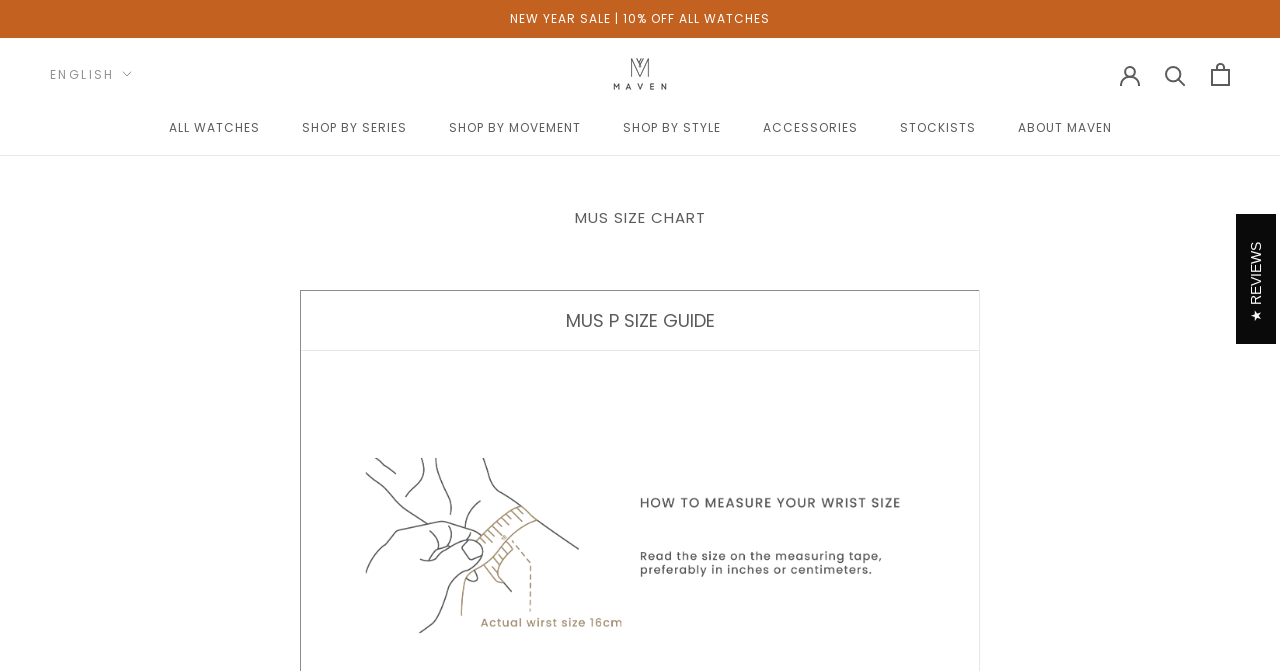

--- FILE ---
content_type: text/html; charset=utf-8
request_url: https://mavenwatches.hk/pages/mus-size-chart
body_size: 51602
content:
<!doctype html>
<html class="no-js" lang="en">
<head>
  

  <meta charset="utf-8">
  <meta http-equiv="X-UA-Compatible" content="IE=edge,chrome=1">
  <meta name="viewport" content="width=device-width, initial-scale=1.0, height=device-height, minimum-scale=1.0, maximum-scale=1.0">
  <meta name="theme-color" content="">
  <meta name="facebook-domain-verification" content="idexxzbvbdzee1lzmlb73eaq0awfrt" />
  <meta name="google-site-verification" content="PxDzXYgaVhldlY4GLSmLKy5guBJyEzsH_x8uGIgo7xE" />
  <meta name="google-site-verification" content="r0YdhcuO-c_mod7s_FhDA72MC83-MW5PjP-byiO0h2I" />
  <link href="https://fonts.googleapis.com/css2?family=Noto+Sans+TC&display=swap" rel="stylesheet">
  <meta name="description" content="風靡日本手錶品牌MAVEN具有多樣化的設計風格和不妥協的卓越品質。我們不僅把腕錶看作是必備的時尚配飾，而且也是自我品位的表達。從藝術、建築和創意設計中汲取靈感，每款MAVEN手錶都是結合工藝精神與時尚觸角的生活精品。">

  <title>
    MUS Size Chart &ndash; Maven Watches Hong Kong
  </title><meta name="description" content="MUS P Size Guide Size 7.3 inch / 18.5cm 6.1 inch / 15.5cm 5.3 inch / 13.5cm 40mmWatch 34mmWatch Size tip: We suggest you to choose 40mm size if your wrist is larger than 6.0 inch for a perfect look. Wrist: 7.3 inch / 18.5cm 40mmWatch 34mmWatch Wrist: 6.1 inch / 15.5cm 40mmWatch 34mmWatch Wrist: 5.3 inch / 13.5cm 40mmWa"><link rel="canonical" href="https://mavenwatches.hk/pages/mus-size-chart"><link rel="shortcut icon" href="//mavenwatches.hk/cdn/shop/files/favicon_96x.jpg?v=1647766062" type="image/png">



<script type='text/javascript'>

window.dataLayer = window.dataLayer || [];
dataLayer.push({
  event: 'others',
   });

</script>



  <meta property="og:type" content="website">
  <meta property="og:title" content="MUS Size Chart"><meta property="og:description" content="MUS P Size Guide Size 7.3 inch / 18.5cm 6.1 inch / 15.5cm 5.3 inch / 13.5cm 40mmWatch 34mmWatch Size tip: We suggest you to choose 40mm size if your wrist is larger than 6.0 inch for a perfect look. Wrist: 7.3 inch / 18.5cm 40mmWatch 34mmWatch Wrist: 6.1 inch / 15.5cm 40mmWatch 34mmWatch Wrist: 5.3 inch / 13.5cm 40mmWa"><meta property="og:url" content="https://mavenwatches.hk/pages/mus-size-chart">
<meta property="og:site_name" content="Maven Watches Hong Kong"><meta name="twitter:card" content="summary"><meta name="twitter:title" content="MUS Size Chart">
  <meta name="twitter:description" content="MUS P Size Guide Size 7.3 inch / 18.5cm 6.1 inch / 15.5cm 5.3 inch / 13.5cm 40mmWatch 34mmWatch Size tip: We suggest you to choose 40mm size if your wrist is larger than 6.0 inch for a perfect look. Wrist: 7.3 inch / 18.5cm 40mmWatch 34mmWatch Wrist: 6.1 inch / 15.5cm 40mmWatch 34mmWatch Wrist: 5.3 inch / 13.5cm 40mmWa">
  <style>
  @font-face {
  font-family: Poppins;
  font-weight: 400;
  font-style: normal;
  font-display: fallback;
  src: url("//mavenwatches.hk/cdn/fonts/poppins/poppins_n4.0ba78fa5af9b0e1a374041b3ceaadf0a43b41362.woff2") format("woff2"),
       url("//mavenwatches.hk/cdn/fonts/poppins/poppins_n4.214741a72ff2596839fc9760ee7a770386cf16ca.woff") format("woff");
}

  

  
  
  

  :root {
    --heading-font-family : Poppins, sans-serif;
    --heading-font-weight : 400;
    --heading-font-style  : normal;

    --text-font-family : Garamond, Baskerville, Caslon, serif;
    --text-font-weight : 400;
    --text-font-style  : normal;

    --base-text-font-size   : 13px;
    --default-text-font-size: 14px;--background          : #ffffff;
    --background-rgb      : 255, 255, 255;
    --light-background    : #ffffff;
    --light-background-rgb: 255, 255, 255;
    --heading-color       : #5c5c5c;
    --text-color          : #5c5c5c;
    --text-color-rgb      : 92, 92, 92;
    --text-color-light    : #939393;
    --text-color-light-rgb: 147, 147, 147;
    --link-color          : #323232;
    --link-color-rgb      : 50, 50, 50;
    --border-color        : #e7e7e7;
    --border-color-rgb    : 231, 231, 231;

    --button-background    : #0a0a0a;
    --button-background-rgb: 10, 10, 10;
    --button-text-color    : #ffffff;

    --header-background       : #ffffff;
    --header-heading-color    : #5c5c5c;
    --header-light-text-color : #939393;
    --header-border-color     : #e7e7e7;

    --footer-background    : #fafafa;
    --footer-text-color    : #454545;
    --footer-heading-color : #0a0a0a;
    --footer-border-color  : #dfdfdf;

    --navigation-background      : #ffffff;
    --navigation-background-rgb  : 255, 255, 255;
    --navigation-text-color      : #5c5c5c;
    --navigation-text-color-light: rgba(92, 92, 92, 0.5);
    --navigation-border-color    : rgba(92, 92, 92, 0.25);

    --newsletter-popup-background     : #ffffff;
    --newsletter-popup-text-color     : #1c1b1b;
    --newsletter-popup-text-color-rgb : 28, 27, 27;

    --secondary-elements-background       : #5c5c5c;
    --secondary-elements-background-rgb   : 92, 92, 92;
    --secondary-elements-text-color       : #ffffff;
    --secondary-elements-text-color-light : rgba(255, 255, 255, 0.5);
    --secondary-elements-border-color     : rgba(255, 255, 255, 0.25);

    --product-sale-price-color    : #f94c43;
    --product-sale-price-color-rgb: 249, 76, 67;
    --product-star-rating: #f6a429;

    /* Shopify related variables */
    --payment-terms-background-color: #ffffff;

    /* Products */

    --horizontal-spacing-four-products-per-row: 40px;
        --horizontal-spacing-two-products-per-row : 40px;

    --vertical-spacing-four-products-per-row: 60px;
        --vertical-spacing-two-products-per-row : 75px;

    /* Animation */
    --drawer-transition-timing: cubic-bezier(0.645, 0.045, 0.355, 1);
    --header-base-height: 80px; /* We set a default for browsers that do not support CSS variables */

    /* Cursors */
    --cursor-zoom-in-svg    : url(//mavenwatches.hk/cdn/shop/t/15/assets/cursor-zoom-in.svg?v=122378749701556440601670236103);
    --cursor-zoom-in-2x-svg : url(//mavenwatches.hk/cdn/shop/t/15/assets/cursor-zoom-in-2x.svg?v=50835523267676239671670236103);
  }
</style>

<script>
  // IE11 does not have support for CSS variables, so we have to polyfill them
  if (!(((window || {}).CSS || {}).supports && window.CSS.supports('(--a: 0)'))) {
    const script = document.createElement('script');
    script.type = 'text/javascript';
    script.src = 'https://cdn.jsdelivr.net/npm/css-vars-ponyfill@2';
    script.onload = function() {
      cssVars({});
    };

    document.getElementsByTagName('head')[0].appendChild(script);
  }
</script>

  <script>window.performance && window.performance.mark && window.performance.mark('shopify.content_for_header.start');</script><meta name="google-site-verification" content="PxDzXYgaVhldlY4GLSmLKy5guBJyEzsH_x8uGIgo7xE">
<meta id="shopify-digital-wallet" name="shopify-digital-wallet" content="/63452905713/digital_wallets/dialog">
<meta name="shopify-checkout-api-token" content="6ab3b58058e5eccbbaf92b9106a5eadc">
<link rel="alternate" hreflang="x-default" href="https://mavenwatches.hk/pages/mus-size-chart">
<link rel="alternate" hreflang="en" href="https://mavenwatches.hk/pages/mus-size-chart">
<link rel="alternate" hreflang="zh-Hant" href="https://mavenwatches.hk/zh/pages/mus-size-chart">
<link rel="alternate" hreflang="zh-Hant-HK" href="https://mavenwatches.hk/zh/pages/mus-size-chart">
<link rel="alternate" hreflang="zh-Hant-MO" href="https://mavenwatches.hk/zh/pages/mus-size-chart">
<script async="async" src="/checkouts/internal/preloads.js?locale=en-HK"></script>
<link rel="preconnect" href="https://shop.app" crossorigin="anonymous">
<script async="async" src="https://shop.app/checkouts/internal/preloads.js?locale=en-HK&shop_id=63452905713" crossorigin="anonymous"></script>
<script id="apple-pay-shop-capabilities" type="application/json">{"shopId":63452905713,"countryCode":"HK","currencyCode":"HKD","merchantCapabilities":["supports3DS"],"merchantId":"gid:\/\/shopify\/Shop\/63452905713","merchantName":"Maven Watches Hong Kong","requiredBillingContactFields":["postalAddress","email","phone"],"requiredShippingContactFields":["postalAddress","email","phone"],"shippingType":"shipping","supportedNetworks":["visa","masterCard","amex"],"total":{"type":"pending","label":"Maven Watches Hong Kong","amount":"1.00"},"shopifyPaymentsEnabled":true,"supportsSubscriptions":true}</script>
<script id="shopify-features" type="application/json">{"accessToken":"6ab3b58058e5eccbbaf92b9106a5eadc","betas":["rich-media-storefront-analytics"],"domain":"mavenwatches.hk","predictiveSearch":true,"shopId":63452905713,"locale":"en"}</script>
<script>var Shopify = Shopify || {};
Shopify.shop = "maven-watches-hongkong.myshopify.com";
Shopify.locale = "en";
Shopify.currency = {"active":"HKD","rate":"1.0"};
Shopify.country = "HK";
Shopify.theme = {"name":"MAVEN 06122022 SNOW","id":136236925169,"schema_name":"Prestige","schema_version":"5.6.2","theme_store_id":null,"role":"main"};
Shopify.theme.handle = "null";
Shopify.theme.style = {"id":null,"handle":null};
Shopify.cdnHost = "mavenwatches.hk/cdn";
Shopify.routes = Shopify.routes || {};
Shopify.routes.root = "/";</script>
<script type="module">!function(o){(o.Shopify=o.Shopify||{}).modules=!0}(window);</script>
<script>!function(o){function n(){var o=[];function n(){o.push(Array.prototype.slice.apply(arguments))}return n.q=o,n}var t=o.Shopify=o.Shopify||{};t.loadFeatures=n(),t.autoloadFeatures=n()}(window);</script>
<script>
  window.ShopifyPay = window.ShopifyPay || {};
  window.ShopifyPay.apiHost = "shop.app\/pay";
  window.ShopifyPay.redirectState = null;
</script>
<script id="shop-js-analytics" type="application/json">{"pageType":"page"}</script>
<script defer="defer" async type="module" src="//mavenwatches.hk/cdn/shopifycloud/shop-js/modules/v2/client.init-shop-cart-sync_BT-GjEfc.en.esm.js"></script>
<script defer="defer" async type="module" src="//mavenwatches.hk/cdn/shopifycloud/shop-js/modules/v2/chunk.common_D58fp_Oc.esm.js"></script>
<script defer="defer" async type="module" src="//mavenwatches.hk/cdn/shopifycloud/shop-js/modules/v2/chunk.modal_xMitdFEc.esm.js"></script>
<script type="module">
  await import("//mavenwatches.hk/cdn/shopifycloud/shop-js/modules/v2/client.init-shop-cart-sync_BT-GjEfc.en.esm.js");
await import("//mavenwatches.hk/cdn/shopifycloud/shop-js/modules/v2/chunk.common_D58fp_Oc.esm.js");
await import("//mavenwatches.hk/cdn/shopifycloud/shop-js/modules/v2/chunk.modal_xMitdFEc.esm.js");

  window.Shopify.SignInWithShop?.initShopCartSync?.({"fedCMEnabled":true,"windoidEnabled":true});

</script>
<script>
  window.Shopify = window.Shopify || {};
  if (!window.Shopify.featureAssets) window.Shopify.featureAssets = {};
  window.Shopify.featureAssets['shop-js'] = {"shop-cart-sync":["modules/v2/client.shop-cart-sync_DZOKe7Ll.en.esm.js","modules/v2/chunk.common_D58fp_Oc.esm.js","modules/v2/chunk.modal_xMitdFEc.esm.js"],"init-fed-cm":["modules/v2/client.init-fed-cm_B6oLuCjv.en.esm.js","modules/v2/chunk.common_D58fp_Oc.esm.js","modules/v2/chunk.modal_xMitdFEc.esm.js"],"shop-cash-offers":["modules/v2/client.shop-cash-offers_D2sdYoxE.en.esm.js","modules/v2/chunk.common_D58fp_Oc.esm.js","modules/v2/chunk.modal_xMitdFEc.esm.js"],"shop-login-button":["modules/v2/client.shop-login-button_QeVjl5Y3.en.esm.js","modules/v2/chunk.common_D58fp_Oc.esm.js","modules/v2/chunk.modal_xMitdFEc.esm.js"],"pay-button":["modules/v2/client.pay-button_DXTOsIq6.en.esm.js","modules/v2/chunk.common_D58fp_Oc.esm.js","modules/v2/chunk.modal_xMitdFEc.esm.js"],"shop-button":["modules/v2/client.shop-button_DQZHx9pm.en.esm.js","modules/v2/chunk.common_D58fp_Oc.esm.js","modules/v2/chunk.modal_xMitdFEc.esm.js"],"avatar":["modules/v2/client.avatar_BTnouDA3.en.esm.js"],"init-windoid":["modules/v2/client.init-windoid_CR1B-cfM.en.esm.js","modules/v2/chunk.common_D58fp_Oc.esm.js","modules/v2/chunk.modal_xMitdFEc.esm.js"],"init-shop-for-new-customer-accounts":["modules/v2/client.init-shop-for-new-customer-accounts_C_vY_xzh.en.esm.js","modules/v2/client.shop-login-button_QeVjl5Y3.en.esm.js","modules/v2/chunk.common_D58fp_Oc.esm.js","modules/v2/chunk.modal_xMitdFEc.esm.js"],"init-shop-email-lookup-coordinator":["modules/v2/client.init-shop-email-lookup-coordinator_BI7n9ZSv.en.esm.js","modules/v2/chunk.common_D58fp_Oc.esm.js","modules/v2/chunk.modal_xMitdFEc.esm.js"],"init-shop-cart-sync":["modules/v2/client.init-shop-cart-sync_BT-GjEfc.en.esm.js","modules/v2/chunk.common_D58fp_Oc.esm.js","modules/v2/chunk.modal_xMitdFEc.esm.js"],"shop-toast-manager":["modules/v2/client.shop-toast-manager_DiYdP3xc.en.esm.js","modules/v2/chunk.common_D58fp_Oc.esm.js","modules/v2/chunk.modal_xMitdFEc.esm.js"],"init-customer-accounts":["modules/v2/client.init-customer-accounts_D9ZNqS-Q.en.esm.js","modules/v2/client.shop-login-button_QeVjl5Y3.en.esm.js","modules/v2/chunk.common_D58fp_Oc.esm.js","modules/v2/chunk.modal_xMitdFEc.esm.js"],"init-customer-accounts-sign-up":["modules/v2/client.init-customer-accounts-sign-up_iGw4briv.en.esm.js","modules/v2/client.shop-login-button_QeVjl5Y3.en.esm.js","modules/v2/chunk.common_D58fp_Oc.esm.js","modules/v2/chunk.modal_xMitdFEc.esm.js"],"shop-follow-button":["modules/v2/client.shop-follow-button_CqMgW2wH.en.esm.js","modules/v2/chunk.common_D58fp_Oc.esm.js","modules/v2/chunk.modal_xMitdFEc.esm.js"],"checkout-modal":["modules/v2/client.checkout-modal_xHeaAweL.en.esm.js","modules/v2/chunk.common_D58fp_Oc.esm.js","modules/v2/chunk.modal_xMitdFEc.esm.js"],"shop-login":["modules/v2/client.shop-login_D91U-Q7h.en.esm.js","modules/v2/chunk.common_D58fp_Oc.esm.js","modules/v2/chunk.modal_xMitdFEc.esm.js"],"lead-capture":["modules/v2/client.lead-capture_BJmE1dJe.en.esm.js","modules/v2/chunk.common_D58fp_Oc.esm.js","modules/v2/chunk.modal_xMitdFEc.esm.js"],"payment-terms":["modules/v2/client.payment-terms_Ci9AEqFq.en.esm.js","modules/v2/chunk.common_D58fp_Oc.esm.js","modules/v2/chunk.modal_xMitdFEc.esm.js"]};
</script>
<script>(function() {
  var isLoaded = false;
  function asyncLoad() {
    if (isLoaded) return;
    isLoaded = true;
    var urls = ["https:\/\/gateway.apaylater.com\/plugins\/shopify-product-detail.js?shop=maven-watches-hongkong.myshopify.com","https:\/\/gateway.apaylater.com\/plugins\/shopify-product-list.js?shop=maven-watches-hongkong.myshopify.com","https:\/\/cdn1.stamped.io\/files\/widget.min.js?shop=maven-watches-hongkong.myshopify.com","https:\/\/stofind.s3-us-west-2.amazonaws.com\/customers\/maven-watches-hongkong.myshopify.com\/script.min.js?shop=maven-watches-hongkong.myshopify.com"];
    for (var i = 0; i < urls.length; i++) {
      var s = document.createElement('script');
      s.type = 'text/javascript';
      s.async = true;
      s.src = urls[i];
      var x = document.getElementsByTagName('script')[0];
      x.parentNode.insertBefore(s, x);
    }
  };
  if(window.attachEvent) {
    window.attachEvent('onload', asyncLoad);
  } else {
    window.addEventListener('load', asyncLoad, false);
  }
})();</script>
<script id="__st">var __st={"a":63452905713,"offset":28800,"reqid":"443917e1-77da-4c0a-b2c4-13f3f5c8b839-1769044993","pageurl":"mavenwatches.hk\/pages\/mus-size-chart","s":"pages-106322428145","u":"4b8bcff5a806","p":"page","rtyp":"page","rid":106322428145};</script>
<script>window.ShopifyPaypalV4VisibilityTracking = true;</script>
<script id="captcha-bootstrap">!function(){'use strict';const t='contact',e='account',n='new_comment',o=[[t,t],['blogs',n],['comments',n],[t,'customer']],c=[[e,'customer_login'],[e,'guest_login'],[e,'recover_customer_password'],[e,'create_customer']],r=t=>t.map((([t,e])=>`form[action*='/${t}']:not([data-nocaptcha='true']) input[name='form_type'][value='${e}']`)).join(','),a=t=>()=>t?[...document.querySelectorAll(t)].map((t=>t.form)):[];function s(){const t=[...o],e=r(t);return a(e)}const i='password',u='form_key',d=['recaptcha-v3-token','g-recaptcha-response','h-captcha-response',i],f=()=>{try{return window.sessionStorage}catch{return}},m='__shopify_v',_=t=>t.elements[u];function p(t,e,n=!1){try{const o=window.sessionStorage,c=JSON.parse(o.getItem(e)),{data:r}=function(t){const{data:e,action:n}=t;return t[m]||n?{data:e,action:n}:{data:t,action:n}}(c);for(const[e,n]of Object.entries(r))t.elements[e]&&(t.elements[e].value=n);n&&o.removeItem(e)}catch(o){console.error('form repopulation failed',{error:o})}}const l='form_type',E='cptcha';function T(t){t.dataset[E]=!0}const w=window,h=w.document,L='Shopify',v='ce_forms',y='captcha';let A=!1;((t,e)=>{const n=(g='f06e6c50-85a8-45c8-87d0-21a2b65856fe',I='https://cdn.shopify.com/shopifycloud/storefront-forms-hcaptcha/ce_storefront_forms_captcha_hcaptcha.v1.5.2.iife.js',D={infoText:'Protected by hCaptcha',privacyText:'Privacy',termsText:'Terms'},(t,e,n)=>{const o=w[L][v],c=o.bindForm;if(c)return c(t,g,e,D).then(n);var r;o.q.push([[t,g,e,D],n]),r=I,A||(h.body.append(Object.assign(h.createElement('script'),{id:'captcha-provider',async:!0,src:r})),A=!0)});var g,I,D;w[L]=w[L]||{},w[L][v]=w[L][v]||{},w[L][v].q=[],w[L][y]=w[L][y]||{},w[L][y].protect=function(t,e){n(t,void 0,e),T(t)},Object.freeze(w[L][y]),function(t,e,n,w,h,L){const[v,y,A,g]=function(t,e,n){const i=e?o:[],u=t?c:[],d=[...i,...u],f=r(d),m=r(i),_=r(d.filter((([t,e])=>n.includes(e))));return[a(f),a(m),a(_),s()]}(w,h,L),I=t=>{const e=t.target;return e instanceof HTMLFormElement?e:e&&e.form},D=t=>v().includes(t);t.addEventListener('submit',(t=>{const e=I(t);if(!e)return;const n=D(e)&&!e.dataset.hcaptchaBound&&!e.dataset.recaptchaBound,o=_(e),c=g().includes(e)&&(!o||!o.value);(n||c)&&t.preventDefault(),c&&!n&&(function(t){try{if(!f())return;!function(t){const e=f();if(!e)return;const n=_(t);if(!n)return;const o=n.value;o&&e.removeItem(o)}(t);const e=Array.from(Array(32),(()=>Math.random().toString(36)[2])).join('');!function(t,e){_(t)||t.append(Object.assign(document.createElement('input'),{type:'hidden',name:u})),t.elements[u].value=e}(t,e),function(t,e){const n=f();if(!n)return;const o=[...t.querySelectorAll(`input[type='${i}']`)].map((({name:t})=>t)),c=[...d,...o],r={};for(const[a,s]of new FormData(t).entries())c.includes(a)||(r[a]=s);n.setItem(e,JSON.stringify({[m]:1,action:t.action,data:r}))}(t,e)}catch(e){console.error('failed to persist form',e)}}(e),e.submit())}));const S=(t,e)=>{t&&!t.dataset[E]&&(n(t,e.some((e=>e===t))),T(t))};for(const o of['focusin','change'])t.addEventListener(o,(t=>{const e=I(t);D(e)&&S(e,y())}));const B=e.get('form_key'),M=e.get(l),P=B&&M;t.addEventListener('DOMContentLoaded',(()=>{const t=y();if(P)for(const e of t)e.elements[l].value===M&&p(e,B);[...new Set([...A(),...v().filter((t=>'true'===t.dataset.shopifyCaptcha))])].forEach((e=>S(e,t)))}))}(h,new URLSearchParams(w.location.search),n,t,e,['guest_login'])})(!0,!0)}();</script>
<script integrity="sha256-4kQ18oKyAcykRKYeNunJcIwy7WH5gtpwJnB7kiuLZ1E=" data-source-attribution="shopify.loadfeatures" defer="defer" src="//mavenwatches.hk/cdn/shopifycloud/storefront/assets/storefront/load_feature-a0a9edcb.js" crossorigin="anonymous"></script>
<script crossorigin="anonymous" defer="defer" src="//mavenwatches.hk/cdn/shopifycloud/storefront/assets/shopify_pay/storefront-65b4c6d7.js?v=20250812"></script>
<script data-source-attribution="shopify.dynamic_checkout.dynamic.init">var Shopify=Shopify||{};Shopify.PaymentButton=Shopify.PaymentButton||{isStorefrontPortableWallets:!0,init:function(){window.Shopify.PaymentButton.init=function(){};var t=document.createElement("script");t.src="https://mavenwatches.hk/cdn/shopifycloud/portable-wallets/latest/portable-wallets.en.js",t.type="module",document.head.appendChild(t)}};
</script>
<script data-source-attribution="shopify.dynamic_checkout.buyer_consent">
  function portableWalletsHideBuyerConsent(e){var t=document.getElementById("shopify-buyer-consent"),n=document.getElementById("shopify-subscription-policy-button");t&&n&&(t.classList.add("hidden"),t.setAttribute("aria-hidden","true"),n.removeEventListener("click",e))}function portableWalletsShowBuyerConsent(e){var t=document.getElementById("shopify-buyer-consent"),n=document.getElementById("shopify-subscription-policy-button");t&&n&&(t.classList.remove("hidden"),t.removeAttribute("aria-hidden"),n.addEventListener("click",e))}window.Shopify?.PaymentButton&&(window.Shopify.PaymentButton.hideBuyerConsent=portableWalletsHideBuyerConsent,window.Shopify.PaymentButton.showBuyerConsent=portableWalletsShowBuyerConsent);
</script>
<script data-source-attribution="shopify.dynamic_checkout.cart.bootstrap">document.addEventListener("DOMContentLoaded",(function(){function t(){return document.querySelector("shopify-accelerated-checkout-cart, shopify-accelerated-checkout")}if(t())Shopify.PaymentButton.init();else{new MutationObserver((function(e,n){t()&&(Shopify.PaymentButton.init(),n.disconnect())})).observe(document.body,{childList:!0,subtree:!0})}}));
</script>
<link id="shopify-accelerated-checkout-styles" rel="stylesheet" media="screen" href="https://mavenwatches.hk/cdn/shopifycloud/portable-wallets/latest/accelerated-checkout-backwards-compat.css" crossorigin="anonymous">
<style id="shopify-accelerated-checkout-cart">
        #shopify-buyer-consent {
  margin-top: 1em;
  display: inline-block;
  width: 100%;
}

#shopify-buyer-consent.hidden {
  display: none;
}

#shopify-subscription-policy-button {
  background: none;
  border: none;
  padding: 0;
  text-decoration: underline;
  font-size: inherit;
  cursor: pointer;
}

#shopify-subscription-policy-button::before {
  box-shadow: none;
}

      </style>

<script>window.performance && window.performance.mark && window.performance.mark('shopify.content_for_header.end');</script>

  <link rel="stylesheet" href="//mavenwatches.hk/cdn/shop/t/15/assets/theme.css?v=35250936796616458361768291477">
  <link href="//mavenwatches.hk/cdn/shop/t/15/assets/slick.css?v=98340474046176884051670236103" rel="stylesheet" type="text/css" media="all" />
  <link rel="stylesheet" href="https://cdnjs.cloudflare.com/ajax/libs/font-awesome/4.7.0/css/font-awesome.min.css">

  <script src="https://ajax.googleapis.com/ajax/libs/jquery/3.6.0/jquery.min.js"></script>
  <script src="//mavenwatches.hk/cdn/shop/t/15/assets/lazysizes.min.js?v=174358363404432586981670236103" async></script>
  <script src="//mavenwatches.hk/cdn/shop/t/15/assets/libs.min.js?v=26178543184394469741670236103" defer></script>
  <script src="//mavenwatches.hk/cdn/shop/t/15/assets/theme.js?v=38170880577540347101729132661" defer></script>
  <script src="//mavenwatches.hk/cdn/shop/t/15/assets/custom.js?v=162554678303795930281748344023" defer></script>
  <script src="//mavenwatches.hk/cdn/shop/t/15/assets/slick.min.js?v=71779134894361685811670236103"></script>

  

  <script>window.theme = {
      pageType: "page",
      moneyFormat: "HK${{amount_no_decimals}}",
      moneyWithCurrencyFormat: "HK${{amount_no_decimals}}",
      currencyCodeEnabled: true,
      productImageSize: "natural",
      searchMode: "product,article",
      showPageTransition: false,
      showElementStaggering: true,
      showImageZooming: true
    };

    window.routes = {
      rootUrl: "\/",
      rootUrlWithoutSlash: '',
      cartUrl: "\/cart",
      cartAddUrl: "\/cart\/add",
      cartChangeUrl: "\/cart\/change",
      searchUrl: "\/search",
      productRecommendationsUrl: "\/recommendations\/products"
    };

    window.languages = {
      cartAddNote: "Add Order Note",
      cartEditNote: "Edit Order Note",
      productImageLoadingError: "This image could not be loaded. Please try to reload the page.",
      productFormAddToCart: "Add to cart",
      productFormUnavailable: "Unavailable",
      productFormSoldOut: "Sold Out",
      shippingEstimatorOneResult: "1 option available:",
      shippingEstimatorMoreResults: "{{count}} options available:",
      shippingEstimatorNoResults: "No shipping could be found"
    };

    window.lazySizesConfig = {
      loadHidden: false,
      hFac: 0.5,
      expFactor: 2,
      ricTimeout: 150,
      lazyClass: 'Image--lazyLoad',
      loadingClass: 'Image--lazyLoading',
      loadedClass: 'Image--lazyLoaded'
    };

    document.documentElement.className = document.documentElement.className.replace('no-js', 'js');
    document.documentElement.style.setProperty('--window-height', window.innerHeight + 'px');

    (function() {
      document.documentElement.className += ((window.CSS && window.CSS.supports('(position: sticky) or (position: -webkit-sticky)')) ? ' supports-sticky' : ' no-supports-sticky');
      document.documentElement.className += (window.matchMedia('(-moz-touch-enabled: 1), (hover: none)')).matches ? ' no-supports-hover' : ' supports-hover';
    })();

    

    window.onpageshow = function() {
      if (window.theme.showPageTransition) {
        var pageTransition = document.querySelector('.PageTransition');
        if (pageTransition) {
          pageTransition.style.visibility = 'visible';
          pageTransition.style.opacity = '0';
        }
      }

      document.documentElement.dispatchEvent(new CustomEvent('cart:refresh', { bubbles: true }));
    };
  </script>

  


  <script type="application/ld+json">
  {
    "@context": "http://schema.org",
    "@type": "BreadcrumbList",
  "itemListElement": [{
      "@type": "ListItem",
      "position": 1,
      "name": "Home",
      "item": "https://mavenwatches.hk"
    },{
          "@type": "ListItem",
          "position": 2,
          "name": "MUS Size Chart",
          "item": "https://mavenwatches.hk/pages/mus-size-chart"
        }]
  }
  </script>


  
<!-- BEGIN app block: shopify://apps/selecty/blocks/app-embed/a005a4a7-4aa2-4155-9c2b-0ab41acbf99c --><template id="sel-form-template">
  <div id="sel-form" style="display: none;">
    <form method="post" action="/localization" id="localization_form" accept-charset="UTF-8" class="shopify-localization-form" enctype="multipart/form-data"><input type="hidden" name="form_type" value="localization" /><input type="hidden" name="utf8" value="✓" /><input type="hidden" name="_method" value="put" /><input type="hidden" name="return_to" value="/pages/mus-size-chart" />
      <input type="hidden" name="country_code" value="HK">
      <input type="hidden" name="language_code" value="en">
    </form>
  </div>
</template>


  <script>
    (function () {
      window.$selector = window.$selector || []; // Create empty queue for action (sdk) if user has not created his yet
      // Fetch geodata only for new users
      const wasRedirected = localStorage.getItem('sel-autodetect') === '1';

      if (!wasRedirected) {
        window.selectorConfigGeoData = fetch('/browsing_context_suggestions.json?source=geolocation_recommendation&country[enabled]=true&currency[enabled]=true&language[enabled]=true', {
          method: 'GET',
          mode: 'cors',
          cache: 'default',
          credentials: 'same-origin',
          headers: {
            'Content-Type': 'application/json',
            'Access-Control-Allow-Origin': '*'
          },
          redirect: 'follow',
          referrerPolicy: 'no-referrer',
        });
      }
    })()
  </script>
  <script type="application/json" id="__selectors_json">
    {
    "selectors": 
  [{"_id":"684c5c6748c05ac2548ef140","id":"JJ896764","storeId":63452905713,"parentDomain":"maven-watches.myshopify.com","title":"Unnamed selector - maven-watches","design":{"resource":"countries_curr","resourceList":["countries"],"type":"drop-down","theme":"cute","scheme":"basic","short":"none","search":"none","scale":100,"styles":{"general":".sel-disclosure-btn .sel-pointer {\n   box-sizing: border-box;\n   display:none ;\n}\n\n.sel-disclosure-btn .sel-title {\n   box-sizing: border-box;\n   text-transform:uppercase;\n   letter-spacing:0.5px;\n   color:#454545  \n}\n.sel-itemsContainer .sel-item {\n   box-sizing: border-box;\n}\n.sel-cute .sel-disclosure-btn {\nbox-shadow:unset;\nborder:0px;\nbackground-color:transparent; \n}\n.sel-cute .sel-disclosure-btn {padding-left:11px}\n.sel-item .sel-title {width:100%}\n.sel-modal-content {z-index:1000}\n.sel-disclosure-btn .sel-title {color:#454545;text-transform:uppercase}\n.sel-cute .sel-itemsContainer {border-radius:none}\n\n","extra":""},"reverse":true,"view":"all","colors":{"text":{"red":32,"green":34,"blue":35,"alpha":1,"filter":"invert(9%) sepia(14%) saturate(226%) hue-rotate(155deg) brightness(98%) contrast(90%)"},"accent":{"red":32,"green":34,"blue":35,"alpha":1,"filter":"invert(8%) sepia(7%) saturate(636%) hue-rotate(155deg) brightness(95%) contrast(86%)"},"background":{"red":255,"green":255,"blue":255,"alpha":1,"filter":"invert(100%) sepia(1%) saturate(1392%) hue-rotate(152deg) brightness(108%) contrast(100%)"}},"typography":{"default":{"fontFamily":"POPPINS","fontStyle":"normal","fontWeight":"normal","size":{"value":12,"dimension":"px"}},"accent":{"fontFamily":"POPPINS","fontStyle":"normal","fontWeight":"normal","size":{"value":12,"dimension":"px"}}},"position":{"type":"custom","value":{"vertical":"static","horizontal":"static"}},"visibility":{"breakpoints":["xs","sm","md","lg","xl"],"urls":{"logicVariant":"include","resources":[]},"params":{"logicVariant":"include","resources":[]},"languages":{"logicVariant":"include","resources":[]},"countries":{"logicVariant":"include","resources":[]}}},"visibility":[],"status":"disabled","createdAt":"2025-06-13T17:14:15.953Z","updatedAt":"2025-11-19T09:25:48.907Z","__v":0},{"_id":"684c5c6748c05ac2548ef13e","id":"LE293136","storeId":63452905713,"parentDomain":"maven-watches.myshopify.com","title":"Unnamed selector - maven-watches","design":{"resource":"countries_curr","resourceList":["countries"],"type":"wheel","theme":"cute","scheme":"custom","short":"none","search":"none","scale":79,"styles":{"general":".sel-itemsContainer .sel-title {\n   box-sizing: border-box;\n   text-transform:uppercase;\n}\n.sel-cute .sel-disclosure-btn {\nbox-shadow:unset;\nborder:0px;\nbackground-color:none; \n}\n.sel-cute .sel-disclosure-btn {padding:0px}\n.sel-item .sel-title {width:100%}\n.sel-modal-content {z-index:1000}\n.sel-disclosure-btn .sel-title {color: #454545;text-transform:uppercase;font-size: 17px}\n.sel-minimal .sel-disclosure-btn {padding:0px}\n.sel-disclosure-btn .sel-title, .sel-item .sel-title {max-width:280px}\n\n","extra":""},"reverse":true,"view":"all","flagMode":"icon","colors":{"text":{"red":69,"green":69,"blue":69,"alpha":1,"filter":"invert(23%) sepia(49%) saturate(22%) hue-rotate(328deg) brightness(97%) contrast(92%)"},"accent":{"red":32,"green":34,"blue":35,"alpha":1,"filter":"invert(8%) sepia(7%) saturate(636%) hue-rotate(155deg) brightness(95%) contrast(86%)"},"background":{"red":255,"green":255,"blue":255,"alpha":1,"filter":"invert(100%) sepia(1%) saturate(1392%) hue-rotate(152deg) brightness(108%) contrast(100%)"}},"withoutShadowRoot":true,"hideUnavailableResources":false,"typography":{"default":{"fontFamily":"Poppins","fontStyle":"normal","fontWeight":"normal","size":{"value":17,"dimension":"px"},"custom":false},"accent":{"fontFamily":"Verdana","fontStyle":"normal","fontWeight":"normal","size":{"value":17,"dimension":"px"},"custom":false}},"position":{"type":"custom","value":{"horizontal":"static","vertical":"static"}},"visibility":{"breakpoints":["xs","sm","md","lg","xl"],"params":{"logicVariant":"include","resources":[],"retainDuringSession":false},"countries":{"logicVariant":"include","resources":[]},"languages":{"logicVariant":"include","resources":["en"]},"urls":{"logicVariant":"include","resources":[],"allowSubpaths":false}}},"visibility":[],"status":"disabled","createdAt":"2025-06-13T17:14:15.952Z","updatedAt":"2025-11-19T09:25:48.905Z","__v":0,"i18n":{"original":{}}},{"_id":"684c5c6748c05ac2548ef118","id":"stores-resource-selector","storeId":63452905713,"parentDomain":"maven-watches.myshopify.com","title":"Multi-stores selector","design":{"resource":"stores","resourceList":["stores"],"type":"drop-down","theme":"basic","scheme":"basic","short":"none","search":"none","styles":{"general":"","extra":""},"reverse":true,"view":"all","colors":{"text":{"red":32,"green":34,"blue":35,"alpha":1,"filter":"invert(10%) sepia(7%) saturate(451%) hue-rotate(156deg) brightness(93%) contrast(90%)"},"accent":{"red":32,"green":34,"blue":35,"alpha":1,"filter":"invert(7%) sepia(6%) saturate(770%) hue-rotate(155deg) brightness(98%) contrast(86%)"},"background":{"red":255,"green":255,"blue":255,"alpha":1,"filter":"invert(100%) sepia(98%) saturate(8%) hue-rotate(180deg) brightness(102%) contrast(101%)"}},"typography":{"default":{"fontFamily":"Verdana","fontStyle":"normal","fontWeight":"normal","size":{"value":14,"dimension":"px"}},"accent":{"fontFamily":"Verdana","fontStyle":"normal","fontWeight":"normal","size":{"value":14,"dimension":"px"}}},"position":{"type":"fixed","value":{"vertical":"bottom","horizontal":"left"}}},"visibility":[],"status":"disabled","createdAt":"2025-06-13T17:14:15.844Z","updatedAt":"2025-11-19T09:25:48.909Z","__v":0}],
    "store": 
  
    {"isBrandingStore":true,"shouldBranding":false}
  
,
    "autodetect": 
  null
,
    "autoRedirect": 
  
    {"active":true,"resource":"countries","behavior":"forced","queryParams":[],"redirectToDefaultLanguage":false,"visibility":{"urls":{"logicVariant":"exclude","resources":[]},"params":{"logicVariant":"exclude","resources":[],"retainDuringSession":false},"countries":{"logicVariant":"exclude","resources":[]}}}
  
,
    "customResources": 
  [{"name":"stores","resources":[{"domain":"maven-watches-taiwan.myshopify.com","additionalDomains":["www.mavenwatches.tw"],"title":"maven-watches-taiwan","customImgUrl":"https://cdn.selecty.devit.software/3.1.0-path.14fb1be9/assets/globe.svg","link":"https://maven-watches-taiwan.myshopify.com/","code":"swnctevyhhaofeptimacymiawmnoas"},{"domain":"maven-watches-japan.myshopify.com","additionalDomains":["jp.mavenwatches.com"],"title":"maven-watches-japan","customImgUrl":"https://cdn.selecty.devit.software/3.0.6/assets/globe.svg","link":"https://maven-watches-japan.myshopify.com/","code":"hsnojeyhvtfconspmaaacwpimemya"},{"domain":"maven-watches-hongkong.myshopify.com","additionalDomains":["mavenwatches.hk","mavenwatches.hk"],"title":"maven-watches-hongkong","customImgUrl":"https://cdn.selecty.devit.software/3.0.6/assets/globe.svg","link":"https://maven-watches-hongkong.myshopify.com/","code":"yeswcksicnfmpnoyoahtvmhegmohango"},{"domain":"maven-watches.myshopify.com","additionalDomains":["au.mavenwatches.com","ca.mavenwatches.com","eu.mavenwatches.com","fr.mavenwatches.com","de.mavenwatches.com","mavenwatches.com","mavenwatches.com","my.mavenwatches.com","mavenwatches.com","mavenwatches.com","mavenwatches.com","sg.mavenwatches.com","ae.mavenwatches.com","uk.mavenwatches.com","mavenwatches.com","mavenwatches.com"],"title":"maven-watches","customImgUrl":"https://cdn.selecty.devit.software/3.0.6/assets/globe.svg","link":"https://maven-watches.myshopify.com/","code":"ymosaieanevcschophfymtwm"}]}],
    "markets": [{"enabled":true,"locale":"en","countries":["MO"],"webPresence":{"alternateLocales":["zh-TW"],"defaultLocale":"en","subfolderSuffix":null,"domain":{"host":"mavenwatches.hk"}},"localCurrencies":false,"curr":{"code":"HKD"},"alternateLocales":["zh-TW"],"domain":{"host":"mavenwatches.hk"},"name":"Macau","regions":[{"code":"MO"}],"country":"MO","title":"Macau","host":"mavenwatches.hk"},{"enabled":true,"locale":"en","countries":["HK"],"localCurrencies":false,"webPresence":{"alternateLocales":["zh-TW"],"defaultLocale":"en","subfolderSuffix":null,"domain":{"host":"mavenwatches.hk"}},"curr":{"code":"HKD"},"alternateLocales":["zh-TW"],"domain":{"host":"mavenwatches.hk"},"primary":true,"name":"中國香港特別行政區","regions":[{"code":"HK"}],"title":"中國香港特別行政區","host":"mavenwatches.hk","country":"HK","samePathname":true,"customImgUrl":null,"localization":{}},{"enabled":true,"locale":"ja","countries":["JP"],"webPresence":{"alternateLocales":[],"defaultLocale":"ja","subfolderSuffix":null,"domain":{"host":"jp.mavenwatches.com"}},"localCurrencies":false,"curr":{"code":"JPY"},"alternateLocales":[],"domain":{"host":"jp.mavenwatches.com"},"name":"Japan","regions":[{"code":"JP"}],"country":"JP","title":"Japan","host":"jp.mavenwatches.com","primaryOnConnected":null,"isThirdParty":true,"isConnected":true,"link":"https://jp.mavenwatches.com"},{"enabled":true,"locale":"en","countries":["AU","NZ"],"localCurrencies":false,"webPresence":{"defaultLocale":"en","alternateLocales":[],"subfolderSuffix":null,"domain":{"host":"au.mavenwatches.com"}},"curr":{"code":"AUD"},"alternateLocales":[],"domain":{"host":"au.mavenwatches.com"},"primary":false,"name":"Australia ","regions":[{"code":"AU"},{"code":"NZ"}],"title":"Australia ","host":"au.mavenwatches.com","country":"AU","samePathname":true,"primaryOnConnected":false,"isThirdParty":true,"isConnected":true,"link":"https://au.mavenwatches.com"},{"enabled":true,"locale":"en","countries":["CA"],"localCurrencies":true,"webPresence":{"defaultLocale":"en","alternateLocales":[],"subfolderSuffix":null,"domain":{"host":"ca.mavenwatches.com"}},"curr":{"code":"CAD"},"alternateLocales":[],"domain":{"host":"ca.mavenwatches.com"},"primary":false,"name":"Canada","regions":[{"code":"CA"}],"title":"Canada","host":"ca.mavenwatches.com","country":"CA","samePathname":true,"primaryOnConnected":false,"isThirdParty":true,"isConnected":true,"link":"https://ca.mavenwatches.com"},{"enabled":true,"locale":"en","countries":["AT","BE","DK","FI","GR","HU","MT","NO","NL","PT","PL","ES","SE","CH","IT","LU","SK","SI","CZ","RO","EE"],"localCurrencies":false,"webPresence":{"defaultLocale":"en","alternateLocales":[],"subfolderSuffix":null,"domain":{"host":"eu.mavenwatches.com"}},"curr":{"code":"EUR"},"alternateLocales":[],"domain":{"host":"eu.mavenwatches.com"},"primary":false,"name":"Europe","regions":[{"code":"AT"},{"code":"BE"},{"code":"DK"},{"code":"FI"},{"code":"GR"},{"code":"HU"},{"code":"MT"},{"code":"NO"},{"code":"NL"},{"code":"PT"},{"code":"PL"},{"code":"ES"},{"code":"SE"},{"code":"CH"},{"code":"IT"},{"code":"LU"},{"code":"SK"},{"code":"SI"},{"code":"CZ"},{"code":"RO"},{"code":"EE"}],"title":"Europe","host":"eu.mavenwatches.com","country":"AT","samePathname":true,"primaryOnConnected":false,"isThirdParty":true,"isConnected":true,"link":"https://eu.mavenwatches.com"},{"enabled":true,"locale":"en","countries":["FR"],"localCurrencies":true,"webPresence":{"defaultLocale":"en","alternateLocales":[],"subfolderSuffix":null,"domain":{"host":"fr.mavenwatches.com"}},"curr":{"code":"EUR"},"alternateLocales":[],"domain":{"host":"fr.mavenwatches.com"},"primary":false,"name":"France","regions":[{"code":"FR"}],"title":"France","host":"fr.mavenwatches.com","country":"FR","samePathname":true,"primaryOnConnected":false,"isThirdParty":true,"isConnected":true,"link":"https://fr.mavenwatches.com"},{"enabled":true,"locale":"en","countries":["DE"],"localCurrencies":true,"webPresence":{"defaultLocale":"en","alternateLocales":[],"subfolderSuffix":null,"domain":{"host":"de.mavenwatches.com"}},"curr":{"code":"EUR"},"alternateLocales":[],"domain":{"host":"de.mavenwatches.com"},"primary":false,"name":"Germany","regions":[{"code":"DE"}],"title":"Germany","host":"de.mavenwatches.com","country":"DE","samePathname":true,"primaryOnConnected":false,"isThirdParty":true,"isConnected":true,"link":"https://de.mavenwatches.com"},{"enabled":true,"locale":"en","countries":["IN"],"webPresence":{"alternateLocales":[],"defaultLocale":"en","subfolderSuffix":null,"domain":{"host":"mavenwatches.com"}},"localCurrencies":true,"curr":{"code":"INR"},"alternateLocales":[],"domain":{"host":"mavenwatches.com"},"name":"India","regions":[{"code":"IN"}],"country":"IN","title":"India","host":"mavenwatches.com","primaryOnConnected":null,"isThirdParty":true,"isConnected":true,"link":"https://mavenwatches.com"},{"enabled":true,"locale":"en","countries":["MX","TH","TR","VN","BH"],"webPresence":{"alternateLocales":[],"defaultLocale":"en","subfolderSuffix":null,"domain":{"host":"mavenwatches.com"}},"localCurrencies":false,"curr":{"code":"USD"},"alternateLocales":[],"domain":{"host":"mavenwatches.com"},"name":"International","regions":[{"code":"MX"},{"code":"TH"},{"code":"TR"},{"code":"VN"},{"code":"BH"}],"country":"MX","title":"International","host":"mavenwatches.com","primaryOnConnected":null,"isThirdParty":true,"isConnected":true,"link":"https://mavenwatches.com"},{"enabled":true,"locale":"en","countries":["MY"],"localCurrencies":false,"webPresence":{"defaultLocale":"en","alternateLocales":[],"subfolderSuffix":null,"domain":{"host":"my.mavenwatches.com"}},"curr":{"code":"USD"},"alternateLocales":[],"domain":{"host":"my.mavenwatches.com"},"primary":false,"name":"Malaysia","regions":[{"code":"MY"}],"title":"Malaysia","host":"my.mavenwatches.com","country":"MY","samePathname":true,"primaryOnConnected":false,"isThirdParty":true,"isConnected":true,"link":"https://my.mavenwatches.com"},{"enabled":true,"locale":"en","countries":["QA"],"webPresence":{"alternateLocales":[],"defaultLocale":"en","subfolderSuffix":null,"domain":{"host":"mavenwatches.com"}},"localCurrencies":true,"curr":{"code":"QAR"},"alternateLocales":[],"domain":{"host":"mavenwatches.com"},"name":"Qatar","regions":[{"code":"QA"}],"country":"QA","title":"Qatar","host":"mavenwatches.com","primaryOnConnected":null,"isThirdParty":true,"isConnected":true,"link":"https://mavenwatches.com"},{"enabled":true,"locale":"en","countries":["RU"],"webPresence":{"alternateLocales":[],"defaultLocale":"en","subfolderSuffix":null,"domain":{"host":"mavenwatches.com"}},"localCurrencies":true,"curr":{"code":"RUB"},"alternateLocales":[],"domain":{"host":"mavenwatches.com"},"name":"Russia","regions":[{"code":"RU"}],"country":"RU","title":"Russia","host":"mavenwatches.com","primaryOnConnected":null,"isThirdParty":true,"isConnected":true,"link":"https://mavenwatches.com"},{"enabled":true,"locale":"en","countries":["SA"],"webPresence":{"alternateLocales":[],"defaultLocale":"en","subfolderSuffix":null,"domain":{"host":"mavenwatches.com"}},"localCurrencies":true,"curr":{"code":"SAR"},"alternateLocales":[],"domain":{"host":"mavenwatches.com"},"name":"Saudi Arabia","regions":[{"code":"SA"}],"country":"SA","title":"Saudi Arabia","host":"mavenwatches.com","primaryOnConnected":null,"isThirdParty":true,"isConnected":true,"link":"https://mavenwatches.com"},{"enabled":true,"locale":"en","countries":["SG"],"localCurrencies":true,"webPresence":{"defaultLocale":"en","alternateLocales":[],"subfolderSuffix":null,"domain":{"host":"sg.mavenwatches.com"}},"curr":{"code":"SGD"},"alternateLocales":[],"domain":{"host":"sg.mavenwatches.com"},"primary":false,"name":"Singapore","regions":[{"code":"SG"}],"title":"Singapore","host":"sg.mavenwatches.com","country":"SG","samePathname":true,"primaryOnConnected":false,"isThirdParty":true,"isConnected":true,"link":"https://sg.mavenwatches.com"},{"enabled":true,"locale":"en","countries":["AE"],"webPresence":{"alternateLocales":[],"defaultLocale":"en","subfolderSuffix":null,"domain":{"host":"mavenwatches.com"}},"localCurrencies":true,"curr":{"code":"AED"},"alternateLocales":[],"domain":{"host":"mavenwatches.com"},"name":"UAE","regions":[{"code":"AE"}],"country":"AE","title":"UAE","host":"mavenwatches.com","primaryOnConnected":null,"isThirdParty":true,"isConnected":true,"link":"https://mavenwatches.com"},{"enabled":true,"locale":"en","countries":["GB"],"localCurrencies":true,"webPresence":{"defaultLocale":"en","alternateLocales":[],"subfolderSuffix":null,"domain":{"host":"uk.mavenwatches.com"}},"curr":{"code":"GBP"},"alternateLocales":[],"domain":{"host":"uk.mavenwatches.com"},"primary":false,"name":"UK","regions":[{"code":"GB"}],"title":"UK","host":"uk.mavenwatches.com","country":"GB","samePathname":true,"primaryOnConnected":false,"isThirdParty":true,"isConnected":true,"link":"https://uk.mavenwatches.com"},{"enabled":true,"locale":"en","countries":["US"],"localCurrencies":true,"webPresence":{"defaultLocale":"en","alternateLocales":[],"subfolderSuffix":null,"domain":{"host":"mavenwatches.com"}},"curr":{"code":"USD"},"alternateLocales":[],"domain":{"host":"mavenwatches.com"},"primary":true,"name":"United States","regions":[{"code":"US"}],"title":"United States","host":"mavenwatches.com","country":"US","samePathname":true,"primaryOnConnected":true,"isThirdParty":true,"isConnected":true,"link":"https://mavenwatches.com"},{"enabled":true,"locale":"en","countries":["CN"],"webPresence":{"alternateLocales":[],"defaultLocale":"en","subfolderSuffix":null,"domain":{"host":"mavenwatches.com"}},"localCurrencies":false,"curr":{"code":"USD"},"alternateLocales":[],"domain":{"host":"mavenwatches.com"},"name":"中國","regions":[{"code":"CN"}],"country":"CN","title":"中國","host":"mavenwatches.com","primaryOnConnected":null,"isThirdParty":true,"isConnected":true,"link":"https://mavenwatches.com"},{"enabled":true,"locale":"zh-TW","countries":["TW"],"webPresence":{"alternateLocales":[],"defaultLocale":"zh-TW","subfolderSuffix":null,"domain":{"host":"www.mavenwatches.tw"}},"localCurrencies":false,"curr":{"code":"TWD"},"alternateLocales":[],"domain":{"host":"www.mavenwatches.tw"},"name":"Taiwan","regions":[{"code":"TW"}],"country":"TW","title":"Taiwan","host":"www.mavenwatches.tw","primaryOnConnected":null,"isThirdParty":true,"isConnected":true,"link":"https://www.mavenwatches.tw"}],
    "languages": [{"country":"MO","subfolderSuffix":null,"title":"English","code":"en","alias":"en","endonym":"English","primary":true,"published":true,"domain":"mavenwatches.hk","samePathname":false,"customImgUrl":null,"localization":{}},{"country":"MO","subfolderSuffix":null,"title":"Chinese (Traditional)","code":"zh-TW","alias":"zh-TW","endonym":"中文（繁體）","primary":false,"published":true,"domain":"mavenwatches.hk","samePathname":false,"customImgUrl":null,"localization":{}},{"country":"HK","subfolderSuffix":null,"title":"English","code":"en","alias":"en","endonym":"English","primary":true,"published":true,"domain":"mavenwatches.hk","samePathname":false,"customImgUrl":null,"localization":{}},{"country":"HK","subfolderSuffix":null,"title":"Chinese (Traditional)","code":"zh-TW","alias":"zh-TW","endonym":"中文（繁體）","primary":false,"published":true,"domain":"mavenwatches.hk","samePathname":false,"customImgUrl":null,"localization":{}},{"country":"JP","subfolderSuffix":null,"title":"Japanese","code":"ja","alias":"ja","endonym":"日本語","primary":false,"published":true,"domain":"mavenwatches.hk","primaryOnConnected":true,"isThirdParty":true,"isConnected":true,"link":"https://jp.mavenwatches.com"}],
    "currentMarketLanguages": [{"title":"English","code":"en"},{"title":"Chinese (Traditional)","code":"zh-TW"}],
    "currencies": [{"title":"Hong Kong Dollar","code":"HKD","symbol":"$","country":"MO","primary":false,"domain":"mavenwatches.hk","samePathname":false,"customImgUrl":null,"localization":{}},{"title":"Japanese Yen","code":"JPY","symbol":"¥","country":"JP","domain":"mavenwatches.hk","primaryOnConnected":null,"isThirdParty":true,"isConnected":true,"link":"https://jp.mavenwatches.com"},{"title":"Australian Dollar","code":"AUD","symbol":"$","country":"AU","primary":false,"domain":"mavenwatches.hk","primaryOnConnected":false,"isThirdParty":true,"isConnected":true,"link":"https://au.mavenwatches.com"},{"title":"Canadian Dollar","code":"CAD","symbol":"$","country":"CA","primary":false,"domain":"mavenwatches.hk","primaryOnConnected":false,"isThirdParty":true,"isConnected":true,"link":"https://au.mavenwatches.com"},{"title":"Euro","code":"EUR","symbol":"€","country":"AT","primary":false,"domain":"mavenwatches.hk","primaryOnConnected":false,"isThirdParty":true,"isConnected":true,"link":"https://au.mavenwatches.com"},{"title":"Indian Rupee","code":"INR","symbol":"₹","country":"IN","domain":"mavenwatches.hk","primaryOnConnected":null,"isThirdParty":true,"isConnected":true,"link":"https://au.mavenwatches.com"},{"title":"United States Dollar","code":"USD","symbol":"$","country":"MX","primary":false,"domain":"mavenwatches.hk","primaryOnConnected":false,"isThirdParty":true,"isConnected":true,"link":"https://au.mavenwatches.com"},{"title":"Qatari Riyal","code":"QAR","symbol":"ر.ق","country":"QA","primary":false,"domain":"mavenwatches.hk","primaryOnConnected":false,"isThirdParty":true,"isConnected":true,"link":"https://au.mavenwatches.com"},{"title":"Russian ruble","code":"RUB","symbol":"₽","country":"RU","domain":"mavenwatches.hk","primaryOnConnected":null,"isThirdParty":true,"isConnected":true,"link":"https://au.mavenwatches.com"},{"title":"Saudi Riyal","code":"SAR","symbol":"ر.س","country":"SA","domain":"mavenwatches.hk","primaryOnConnected":null,"isThirdParty":true,"isConnected":true,"link":"https://au.mavenwatches.com"},{"title":"Singapore Dollar","code":"SGD","symbol":"$","country":"SG","primary":false,"domain":"mavenwatches.hk","primaryOnConnected":false,"isThirdParty":true,"isConnected":true,"link":"https://au.mavenwatches.com"},{"title":"United Arab Emirates Dirham","code":"AED","symbol":"د.إ","country":"AE","primary":false,"domain":"mavenwatches.hk","primaryOnConnected":false,"isThirdParty":true,"isConnected":true,"link":"https://au.mavenwatches.com"},{"title":"British Pound","code":"GBP","symbol":"£","country":"GB","primary":false,"domain":"mavenwatches.hk","primaryOnConnected":false,"isThirdParty":true,"isConnected":true,"link":"https://au.mavenwatches.com"},{"title":"New Taiwan Dollar","code":"TWD","symbol":"$","country":"TW","domain":"www.mavenwatches.tw","primaryOnConnected":null,"isThirdParty":true,"isConnected":true,"link":"https://www.mavenwatches.tw"}],
    "countries": [{"code":"MO","localCurrencies":false,"currency":{"code":"HKD","enabled":false,"title":"Hong Kong Dollar","symbol":"$"},"primary":true,"title":"Macao SAR","domain":"mavenwatches.hk","samePathname":true,"localization":{"en":"Macao SAR"},"customImgUrl":null},{"code":"HK","localCurrencies":false,"currency":{"code":"HKD","enabled":false,"title":"Hong Kong Dollar","symbol":"$"},"primary":false,"title":"Hong Kong SAR","domain":"mavenwatches.hk","samePathname":true,"localization":{"en":"Hong Kong SAR"},"customImgUrl":null},{"code":"JP","localCurrencies":false,"currency":{"code":"JPY","enabled":false,"title":"Japanese Yen","symbol":"¥"},"title":"Japan","primary":true,"domain":"mavenwatches.hk","label":"Japan","content":"Japan","samePathname":true,"localization":{"ja":"Japan","en":"","zh-TW":""},"orderId":17,"link":"https://jp.mavenwatches.com","primaryOnConnected":true,"isThirdParty":true,"isConnected":true},{"code":"AU","localCurrencies":false,"currency":{"code":"AUD","enabled":false,"title":"Australian Dollar","symbol":"$"},"primary":true,"title":"Australia","label":"Australia","value":"AU","content":"Australia","exist":true,"localization":{"en":"Australia"},"samePathname":true,"domain":"mavenwatches.hk","primaryOnConnected":true,"isThirdParty":true,"isConnected":true,"link":"https://au.mavenwatches.com"},{"code":"NZ","localCurrencies":false,"currency":{"code":"AUD","enabled":false,"title":"Australian Dollar","symbol":"$"},"primary":false,"title":"New Zealand","label":"New Zealand","value":"NZ","content":"New Zealand","exist":true,"localization":{"en":"New Zealand"},"samePathname":true,"domain":"mavenwatches.hk","primaryOnConnected":false,"isThirdParty":true,"isConnected":true,"link":"https://au.mavenwatches.com"},{"code":"CA","localCurrencies":true,"currency":{"code":"CAD","enabled":false,"title":"Canadian Dollar","symbol":"$"},"primary":false,"title":"Canada","label":"Canada","value":"CA","content":"Canada","exist":true,"localization":{"en":"Canada"},"samePathname":true,"domain":"mavenwatches.hk","primaryOnConnected":false,"isThirdParty":true,"isConnected":true,"link":"https://au.mavenwatches.com"},{"code":"AT","localCurrencies":false,"currency":{"code":"EUR","enabled":false,"title":"Euro","symbol":"€"},"primary":false,"title":"Austria","label":"Austria","value":"AT","content":"Austria","exist":true,"localization":{"en":"Austria"},"samePathname":true,"domain":"mavenwatches.hk","primaryOnConnected":false,"isThirdParty":true,"isConnected":true,"link":"https://au.mavenwatches.com"},{"code":"BE","localCurrencies":false,"currency":{"code":"EUR","enabled":false,"title":"Euro","symbol":"€"},"primary":false,"title":"Belgium","label":"Belgium","value":"BE","content":"Belgium","exist":true,"localization":{"en":"Belgium"},"samePathname":true,"domain":"mavenwatches.hk","primaryOnConnected":false,"isThirdParty":true,"isConnected":true,"link":"https://au.mavenwatches.com"},{"code":"DK","localCurrencies":false,"currency":{"code":"EUR","enabled":false,"title":"Euro","symbol":"€"},"primary":false,"title":"Denmark","label":"Denmark","value":"DK","content":"Denmark","exist":true,"localization":{"en":"Denmark"},"samePathname":true,"domain":"mavenwatches.hk","primaryOnConnected":false,"isThirdParty":true,"isConnected":true,"link":"https://au.mavenwatches.com"},{"code":"FI","localCurrencies":false,"currency":{"code":"EUR","enabled":false,"title":"Euro","symbol":"€"},"primary":false,"title":"Finland","label":"Finland","value":"FI","content":"Finland","exist":true,"localization":{"en":"Finland"},"samePathname":true,"domain":"mavenwatches.hk","primaryOnConnected":false,"isThirdParty":true,"isConnected":true,"link":"https://au.mavenwatches.com"},{"code":"GR","localCurrencies":false,"currency":{"code":"EUR","enabled":false,"title":"Euro","symbol":"€"},"primary":false,"title":"Greece","label":"Greece","value":"GR","content":"Greece","exist":true,"localization":{"en":"Greece"},"samePathname":true,"domain":"mavenwatches.hk","primaryOnConnected":false,"isThirdParty":true,"isConnected":true,"link":"https://au.mavenwatches.com"},{"code":"HU","localCurrencies":false,"currency":{"code":"EUR","enabled":false,"title":"Euro","symbol":"€"},"primary":false,"title":"Hungary","label":"Hungary","value":"HU","content":"Hungary","exist":true,"localization":{"en":"Hungary"},"samePathname":true,"domain":"mavenwatches.hk","primaryOnConnected":false,"isThirdParty":true,"isConnected":true,"link":"https://au.mavenwatches.com"},{"code":"MT","localCurrencies":false,"currency":{"code":"EUR","enabled":false,"title":"Euro","symbol":"€"},"primary":false,"title":"Malta","label":"Malta","value":"MT","content":"Malta","exist":true,"localization":{"en":"Malta"},"samePathname":true,"domain":"mavenwatches.hk","primaryOnConnected":false,"isThirdParty":true,"isConnected":true,"link":"https://au.mavenwatches.com"},{"code":"NO","localCurrencies":false,"currency":{"code":"EUR","enabled":false,"title":"Euro","symbol":"€"},"primary":false,"title":"Norway","label":"Norway","value":"NO","content":"Norway","exist":true,"localization":{"en":"Norway"},"samePathname":true,"domain":"mavenwatches.hk","primaryOnConnected":false,"isThirdParty":true,"isConnected":true,"link":"https://au.mavenwatches.com"},{"code":"NL","localCurrencies":false,"currency":{"code":"EUR","enabled":false,"title":"Euro","symbol":"€"},"primary":false,"title":"Netherlands","label":"Netherlands","value":"NL","content":"Netherlands","exist":true,"localization":{"en":"Netherlands"},"samePathname":true,"domain":"mavenwatches.hk","primaryOnConnected":false,"isThirdParty":true,"isConnected":true,"link":"https://au.mavenwatches.com"},{"code":"PT","localCurrencies":false,"currency":{"code":"EUR","enabled":false,"title":"Euro","symbol":"€"},"primary":false,"title":"Portugal","label":"Portugal","value":"PT","content":"Portugal","exist":true,"localization":{"en":"Portugal"},"samePathname":true,"domain":"mavenwatches.hk","primaryOnConnected":false,"isThirdParty":true,"isConnected":true,"link":"https://au.mavenwatches.com"},{"code":"PL","localCurrencies":false,"currency":{"code":"EUR","enabled":false,"title":"Euro","symbol":"€"},"primary":false,"title":"Poland","label":"Poland","value":"PL","content":"Poland","exist":true,"localization":{"en":"Poland"},"samePathname":true,"domain":"mavenwatches.hk","primaryOnConnected":false,"isThirdParty":true,"isConnected":true,"link":"https://au.mavenwatches.com"},{"code":"ES","localCurrencies":false,"currency":{"code":"EUR","enabled":false,"title":"Euro","symbol":"€"},"primary":false,"title":"Spain","label":"Spain","value":"ES","content":"Spain","exist":true,"localization":{"en":"Spain"},"samePathname":true,"domain":"mavenwatches.hk","primaryOnConnected":false,"isThirdParty":true,"isConnected":true,"link":"https://au.mavenwatches.com"},{"code":"SE","localCurrencies":false,"currency":{"code":"EUR","enabled":false,"title":"Euro","symbol":"€"},"primary":false,"title":"Sweden","label":"Sweden","value":"SE","content":"Sweden","exist":true,"localization":{"en":"Sweden"},"samePathname":true,"domain":"mavenwatches.hk","primaryOnConnected":false,"isThirdParty":true,"isConnected":true,"link":"https://au.mavenwatches.com"},{"code":"CH","localCurrencies":false,"currency":{"code":"EUR","enabled":false,"title":"Euro","symbol":"€"},"primary":false,"title":"Switzerland","label":"Switzerland","value":"CH","content":"Switzerland","exist":true,"localization":{"en":"Switzerland"},"samePathname":true,"domain":"mavenwatches.hk","primaryOnConnected":false,"isThirdParty":true,"isConnected":true,"link":"https://au.mavenwatches.com"},{"code":"IT","localCurrencies":false,"currency":{"code":"EUR","enabled":false,"title":"Euro","symbol":"€"},"primary":false,"title":"Italy","label":"Italy","value":"IT","content":"Italy","exist":true,"localization":{"en":"Italy"},"samePathname":true,"domain":"mavenwatches.hk","primaryOnConnected":false,"isThirdParty":true,"isConnected":true,"link":"https://au.mavenwatches.com"},{"code":"LU","localCurrencies":false,"currency":{"code":"EUR","enabled":false,"title":"Euro","symbol":"€"},"primary":false,"title":"Luxembourg","label":"Luxembourg","value":"LU","content":"Luxembourg","exist":true,"localization":{"en":"Luxembourg"},"samePathname":true,"domain":"mavenwatches.hk","primaryOnConnected":false,"isThirdParty":true,"isConnected":true,"link":"https://au.mavenwatches.com"},{"code":"SK","localCurrencies":false,"currency":{"code":"EUR","enabled":false,"title":"Euro","symbol":"€"},"primary":false,"title":"Slovakia","label":"Slovakia","value":"SK","content":"Slovakia","exist":true,"localization":{"en":"Slovakia"},"samePathname":true,"domain":"mavenwatches.hk","primaryOnConnected":false,"isThirdParty":true,"isConnected":true,"link":"https://au.mavenwatches.com"},{"code":"SI","localCurrencies":false,"currency":{"code":"EUR","enabled":false,"title":"Euro","symbol":"€"},"primary":false,"title":"Slovenia","label":"Slovenia","value":"SI","content":"Slovenia","exist":true,"localization":{"en":"Slovenia"},"samePathname":true,"domain":"mavenwatches.hk","primaryOnConnected":false,"isThirdParty":true,"isConnected":true,"link":"https://au.mavenwatches.com"},{"code":"CZ","localCurrencies":false,"currency":{"code":"EUR","enabled":false,"title":"Euro","symbol":"€"},"primary":false,"title":"Czechia","label":"Czechia","value":"CZ","content":"Czechia","exist":true,"localization":{"en":"Czechia"},"samePathname":true,"domain":"mavenwatches.hk","primaryOnConnected":false,"isThirdParty":true,"isConnected":true,"link":"https://au.mavenwatches.com"},{"code":"RO","localCurrencies":false,"currency":{"code":"EUR","enabled":false,"title":"Euro","symbol":"€"},"primary":false,"title":"Romania","label":"Romania","value":"RO","content":"Romania","exist":true,"localization":{"en":"Romania"},"samePathname":true,"domain":"mavenwatches.hk","primaryOnConnected":false,"isThirdParty":true,"isConnected":true,"link":"https://au.mavenwatches.com"},{"code":"EE","localCurrencies":false,"currency":{"code":"EUR","enabled":false,"title":"Euro","symbol":"€"},"title":"Estonia","primary":false,"domain":"mavenwatches.hk","label":"Estonia","content":"Estonia","samePathname":true,"localization":{"en":"Estonia","zh-TW":"","ja":""},"primaryOnConnected":false,"isThirdParty":true,"isConnected":true,"link":"https://au.mavenwatches.com"},{"code":"FR","localCurrencies":true,"currency":{"code":"EUR","enabled":false,"title":"Euro","symbol":"€"},"primary":false,"title":"France","label":"France","value":"FR","content":"France","exist":true,"localization":{"en":"France"},"samePathname":true,"domain":"mavenwatches.hk","primaryOnConnected":false,"isThirdParty":true,"isConnected":true,"link":"https://au.mavenwatches.com"},{"code":"DE","localCurrencies":true,"currency":{"code":"EUR","enabled":false,"title":"Euro","symbol":"€"},"primary":false,"title":"Germany","label":"Germany","value":"DE","content":"Germany","exist":true,"localization":{"en":"Germany"},"samePathname":true,"domain":"mavenwatches.hk","primaryOnConnected":false,"isThirdParty":true,"isConnected":true,"link":"https://au.mavenwatches.com"},{"code":"IN","localCurrencies":true,"currency":{"code":"INR","enabled":false,"title":"Indian Rupee","symbol":"₹"},"title":"India","primary":false,"domain":"mavenwatches.hk","label":"India","content":"India","samePathname":true,"localization":{"en":"India","zh-TW":"","ja":""},"primaryOnConnected":false,"isThirdParty":true,"isConnected":true,"link":"https://au.mavenwatches.com"},{"code":"MX","localCurrencies":false,"currency":{"code":"USD","enabled":false,"title":"United States Dollar","symbol":"$"},"primary":false,"title":"Mexico","label":"Mexico","value":"MX","content":"Mexico","exist":true,"localization":{"en":"Mexico"},"samePathname":true,"domain":"mavenwatches.hk","primaryOnConnected":false,"isThirdParty":true,"isConnected":true,"link":"https://au.mavenwatches.com"},{"code":"TH","localCurrencies":false,"currency":{"code":"USD","enabled":false,"title":"United States Dollar","symbol":"$"},"primary":false,"title":"Thailand","label":"Thailand","value":"TH","content":"Thailand","exist":true,"localization":{"en":"Thailand"},"samePathname":true,"domain":"mavenwatches.hk","primaryOnConnected":false,"isThirdParty":true,"isConnected":true,"link":"https://au.mavenwatches.com"},{"code":"TR","localCurrencies":false,"currency":{"code":"USD","enabled":false,"title":"United States Dollar","symbol":"$"},"primary":false,"title":"Turkey","label":"Turkey","value":"TR","content":"Turkey","exist":true,"localization":{"en":"Turkey"},"samePathname":true,"domain":"mavenwatches.hk","primaryOnConnected":false,"isThirdParty":true,"isConnected":true,"link":"https://au.mavenwatches.com"},{"code":"VN","localCurrencies":false,"currency":{"code":"USD","enabled":false,"title":"United States Dollar","symbol":"$"},"primary":false,"title":"Vietnam","label":"Vietnam","value":"VN","content":"Vietnam","exist":true,"localization":{"en":"Vietnam"},"samePathname":true,"domain":"mavenwatches.hk","primaryOnConnected":false,"isThirdParty":true,"isConnected":true,"link":"https://au.mavenwatches.com"},{"code":"BH","localCurrencies":false,"currency":{"code":"USD","enabled":false,"title":"United States Dollar","symbol":"$"},"primary":false,"title":"Bahrain","label":"Bahrain","value":"BH","content":"Bahrain","exist":true,"localization":{"en":"Bahrain"},"samePathname":true,"domain":"mavenwatches.hk","primaryOnConnected":false,"isThirdParty":true,"isConnected":true,"link":"https://au.mavenwatches.com"},{"code":"MY","localCurrencies":false,"currency":{"code":"USD","enabled":false,"title":"United States Dollar","symbol":"$"},"primary":false,"title":"Malaysia","label":"Malaysia","value":"MY","content":"Malaysia","exist":true,"localization":{"en":"Malaysia"},"samePathname":true,"domain":"mavenwatches.hk","primaryOnConnected":false,"isThirdParty":true,"isConnected":true,"link":"https://au.mavenwatches.com"},{"code":"QA","localCurrencies":true,"currency":{"code":"QAR","enabled":false,"title":"Qatari Riyal","symbol":"ر.ق"},"primary":false,"title":"Qatar","label":"Qatar","value":"QA","content":"Qatar","exist":true,"localization":{"en":"Qatar"},"samePathname":true,"domain":"mavenwatches.hk","primaryOnConnected":false,"isThirdParty":true,"isConnected":true,"link":"https://au.mavenwatches.com"},{"code":"RU","localCurrencies":true,"currency":{"code":"RUB","enabled":false,"title":"Russian ruble","symbol":"₽"},"title":"Russia","primary":false,"domain":"mavenwatches.hk","label":"Russia","content":"Russia","samePathname":true,"localization":{"en":"Russia","zh-TW":"","ja":""},"primaryOnConnected":false,"isThirdParty":true,"isConnected":true,"link":"https://au.mavenwatches.com"},{"code":"SA","localCurrencies":true,"currency":{"code":"SAR","enabled":false,"title":"Saudi Riyal","symbol":"ر.س"},"title":"Saudi Arabia","primary":false,"domain":"mavenwatches.hk","label":"Saudi Arabia","content":"Saudi Arabia","samePathname":true,"localization":{"en":"Saudi Arabia","zh-TW":"","ja":""},"primaryOnConnected":false,"isThirdParty":true,"isConnected":true,"link":"https://au.mavenwatches.com"},{"code":"SG","localCurrencies":true,"currency":{"code":"SGD","enabled":false,"title":"Singapore Dollar","symbol":"$"},"primary":false,"title":"Singapore","label":"Singapore","value":"SG","content":"Singapore","exist":true,"localization":{"en":"Singapore"},"samePathname":true,"domain":"mavenwatches.hk","primaryOnConnected":false,"isThirdParty":true,"isConnected":true,"link":"https://au.mavenwatches.com"},{"code":"AE","localCurrencies":true,"currency":{"code":"AED","enabled":false,"title":"United Arab Emirates Dirham","symbol":"د.إ"},"primary":false,"title":"United Arab Emirates","label":"United Arab Emirates","value":"AE","content":"United Arab Emirates","exist":true,"localization":{"en":"United Arab Emirates"},"samePathname":true,"domain":"mavenwatches.hk","primaryOnConnected":false,"isThirdParty":true,"isConnected":true,"link":"https://au.mavenwatches.com"},{"code":"GB","localCurrencies":true,"currency":{"code":"GBP","enabled":false,"title":"British Pound","symbol":"£"},"primary":false,"title":"United Kingdom","label":"United Kingdom","value":"GB","content":"United Kingdom","exist":true,"localization":{"en":"United Kingdom"},"samePathname":true,"domain":"mavenwatches.hk","primaryOnConnected":false,"isThirdParty":true,"isConnected":true,"link":"https://au.mavenwatches.com"},{"code":"US","localCurrencies":true,"currency":{"code":"USD","enabled":false,"title":"United States Dollar","symbol":"$"},"primary":false,"title":"United States","label":"United States","value":"US","content":"United States","exist":true,"localization":{"en":"United States"},"samePathname":true,"domain":"mavenwatches.hk","primaryOnConnected":false,"isThirdParty":true,"isConnected":true,"link":"https://au.mavenwatches.com"},{"code":"CN","localCurrencies":false,"currency":{"code":"USD","enabled":false,"title":"United States Dollar","symbol":"$"},"primary":false,"title":"China","label":"China","value":"CN","content":"China","exist":true,"localization":{"en":"China"},"samePathname":true,"domain":"mavenwatches.hk","primaryOnConnected":false,"isThirdParty":true,"isConnected":true,"link":"https://au.mavenwatches.com"},{"code":"TW","localCurrencies":false,"currency":{"code":"TWD","enabled":false,"title":"New Taiwan Dollar","symbol":"$"},"title":"Taiwan","primary":true,"domain":"www.mavenwatches.tw","label":"Taiwan","content":"Taiwan","samePathname":true,"localization":{"zh-TW":"Taiwan","ja":"","en":""},"primaryOnConnected":true,"isThirdParty":true,"isConnected":true,"link":"https://www.mavenwatches.tw"}],
    "currentCountry": {"title":"Hong Kong SAR","code":"HK","currency": {"title": "Hong Kong Dollar","code": "HKD","symbol": "$"}},
    "currentLanguage": {
      "title": "English",
      "code": "en",
      "primary": true
    },
    "currentCurrency": {
      "title": "Hong Kong Dollar",
      "code": "HKD",
      "country":"HK",
      "symbol": "$"
    },
    "currentMarket": null,
    "shopDomain":"mavenwatches.hk",
    "shopCountry": "HK"
    }
  </script>



  <script src="https://cdn.shopify.com/extensions/019bdafc-beca-7434-80d3-0ed5488240dc/starter-kit-169/assets/selectors.js" async></script>



<!-- END app block --><!-- BEGIN app block: shopify://apps/uplinkly-sticky-cart/blocks/sticky-cart/25fba6ad-75e4-408b-a261-b223e0c71c8b -->
    

    

    <script>
        (function(){
            function get_product(){
                var product = null;
                var remove_variants = [];

                

                for(var i = 0; i < remove_variants.length; i++){
                    for(var j = 0; j < product.variants.length; j++){
                        if(product.variants[j].id === remove_variants[i]){
                            product.variants.splice(j, 1);
                            j -= 1;
                        }
                    }
                }

                return product;
            }

            window.uplinkly = window.uplinkly || {};
            window.uplinkly.sticky_cart = {
                money_formats: {
                    money_format:  "HK${{amount_no_decimals}}",
                    money_with_currency_format: "HK${{amount_no_decimals}}"
                },
                currency: "HKD",
                formcode: null,
                product: get_product(),
                testimonial: null
            };
        })();
    </script>
    <script src="https://sticky-cart.uplinkly-static.com/public/sticky-cart/maven-watches-hongkong.myshopify.com/sticky-cart.js?t=1670314428658541.0" async="async" defer="defer"></script>



<!-- END app block --><!-- BEGIN app block: shopify://apps/klaviyo-email-marketing-sms/blocks/klaviyo-onsite-embed/2632fe16-c075-4321-a88b-50b567f42507 -->












  <script async src="https://static.klaviyo.com/onsite/js/W8mykH/klaviyo.js?company_id=W8mykH"></script>
  <script>!function(){if(!window.klaviyo){window._klOnsite=window._klOnsite||[];try{window.klaviyo=new Proxy({},{get:function(n,i){return"push"===i?function(){var n;(n=window._klOnsite).push.apply(n,arguments)}:function(){for(var n=arguments.length,o=new Array(n),w=0;w<n;w++)o[w]=arguments[w];var t="function"==typeof o[o.length-1]?o.pop():void 0,e=new Promise((function(n){window._klOnsite.push([i].concat(o,[function(i){t&&t(i),n(i)}]))}));return e}}})}catch(n){window.klaviyo=window.klaviyo||[],window.klaviyo.push=function(){var n;(n=window._klOnsite).push.apply(n,arguments)}}}}();</script>

  




  <script>
    window.klaviyoReviewsProductDesignMode = false
  </script>







<!-- END app block --><!-- BEGIN app block: shopify://apps/swatch-king/blocks/variant-swatch-king/0850b1e4-ba30-4a0d-a8f4-f9a939276d7d -->


















































  <script>
    window.vsk_data = function(){
      return {
        "block_collection_settings": {"alignment":"left","enable":false,"swatch_location":"After image","switch_on_hover":false,"preselect_variant":false,"current_template":"page"},
        "currency": "HKD",
        "currency_symbol": "$",
        "primary_locale": "en",
        "localized_string": {},
        "app_setting_styles": {"products_swatch_presentation":{"slide_left_button_svg":"","slide_right_button_svg":""},"collections_swatch_presentation":{"minified":false,"minified_products":false,"minified_template":"+{count}","slide_left_button_svg":"","minified_display_count":[3,6],"slide_right_button_svg":""}},
        "app_setting": {"display_logs":false,"default_preset":754887,"pre_hide_strategy":"hide-all-theme-selectors","swatch_url_source":"cdn","product_data_source":"storefront","data_url_source":"cdn","new_script":true},
        "app_setting_config": {"app_execution_strategy":"enabled_except","collections_options_disabled":null,"default_swatch_image":"","do_not_select_an_option":{"text":"Select a {{ option_name }}","status":true,"control_add_to_cart":true,"allow_virtual_trigger":true,"make_a_selection_text":"Select a {{ option_name }}","auto_select_options_list":[]},"history_free_group_navigation":false,"notranslate":false,"products_options_disabled":null,"size_chart":{"type":"theme","labels":"size,sizes,taille,größe,tamanho,tamaño,koko,サイズ","position":"right","size_chart_app":"","size_chart_app_css":"","size_chart_app_selector":""},"session_storage_timeout_seconds":60,"enable_swatch":{"cart":{"enable_on_cart_product_grid":false,"enable_on_cart_featured_product":true},"home":{"enable_on_home_product_grid":false,"enable_on_home_featured_product":true},"pages":{"enable_on_custom_product_grid":false,"enable_on_custom_featured_product":true},"article":{"enable_on_article_product_grid":false,"enable_on_article_featured_product":true},"products":{"enable_on_main_product":true,"enable_on_product_grid":false},"collections":{"enable_on_collection_quick_view":true,"enable_on_collection_product_grid":false},"list_collections":{"enable_on_list_collection_quick_view":true,"enable_on_list_collection_product_grid":false}},"product_template":{"group_swatches":true,"variant_swatches":true},"product_batch_size":250,"use_optimized_urls":true,"enable_error_tracking":true,"enable_event_tracking":false,"preset_badge":{"order":[{"name":"sold_out","order":0},{"name":"sale","order":1},{"name":"new","order":2}],"new_badge_text":"NEW","new_badge_color":"#FFFFFF","sale_badge_text":"SALE","sale_badge_color":"#FFFFFF","new_badge_bg_color":"#121212D1","sale_badge_bg_color":"#D91C01D1","sold_out_badge_text":"SOLD OUT","sold_out_badge_color":"#FFFFFF","new_show_when_all_same":false,"sale_show_when_all_same":false,"sold_out_badge_bg_color":"#BBBBBBD1","new_product_max_duration":90,"sold_out_show_when_all_same":true,"min_price_diff_for_sale_badge":5}},
        "theme_settings_map": {"145482481905":129408,"131538157809":129407,"135502070001":129408,"135856423153":129408,"135953776881":129408,"139234738417":129408,"134159204593":129408,"136236925169":129408},
        "theme_settings": {"129408":{"id":129408,"configurations":{"products":{"theme_type":"dawn","swatch_root":{"position":"before","selector":".ProductForm__Variants, .product-form__variants, [data-block-type=\"variant-picker\"], [data-block-type=\"quantity-selector\"]","groups_selector":"","section_selector":"[data-section-type=\"featured-product\"], [data-section-type=\"product\"], .shopify-section--main-product, .shopify-section--featured-product, quick-buy-modal[open] .quick-buy-modal__content","secondary_position":"","secondary_selector":"","use_section_as_root":true},"option_selectors":"variant-picker input[type=\"radio\"], [data-option-selector] button[data-option-value], button.Popover__Value[data-value], .ProductForm__Variants input[type=\"radio\"]","selectors_to_hide":[".ProductForm__Option, [data-block-type=\"variant-picker\"]"],"json_data_selector":"","add_to_cart_selector":".ProductForm__AddToCart, button.button--outline","custom_button_params":{"data":[{"value_attribute":"value","option_attribute":"name"},{"value_attribute":"data-value","option_attribute":"data-option-position"}],"selected_selector":"[aria-selected=\"true\"], .is-selected"},"option_index_attributes":["data-index","data-option-position","data-object","data-product-option","data-option-index","name"],"add_to_cart_text_selector":".ProductForm__AddToCart\u003espan, button.button--outline","selectors_to_hide_override":"","add_to_cart_enabled_classes":"","add_to_cart_disabled_classes":""},"collections":{"grid_updates":[{"name":"On Sale","template":"\u003cdiv class=\"ProductItem__LabelList\"\u003e\u003cspan class=\"ProductItem__Label ProductItem__Label--onSale Heading Text--subdued\" {{display_on_available}} {{display_on_sale}}\u003eOn sale\u003c\/span\u003e\u003c\/div\u003e","display_position":"after","display_selector":".ProductItem__ImageWrapper ","element_selector":".ProductItem__Label--onSale"},{"name":"On Sale (new)","template":"\u003cbadge-list class=\"badge-list badge-list--vertical\"\u003e\u003con-sale-badge discount-mode=\"saving\" class=\"badge badge--on-sale\" {{display_on_sale}}{{display_on_available}}\u003eSave {{price_difference_with_format}}\u003c\/on-sale-badge\u003e\u003c\/badge-list\u003e","display_position":"top","display_selector":".product-card__figure","element_selector":"on-sale-badge"},{"name":"Sold out","template":"\u003cdiv class=\"ProductItem__LabelList\"\u003e\u003cspan class=\"ProductItem__Label ProductItem__Label--soldOut Heading Text--subdued\" {{display_on_sold_out}}\u003eSold out\u003c\/span\u003e\u003c\/div\u003e","display_position":"after","display_selector":".ProductItem__ImageWrapper ","element_selector":".ProductItem__Label--soldOut"},{"name":"Sold out (new)","template":"\u003cbadge-list class=\"badge-list badge-list--vertical\"\u003e\u003csold-out-badge class=\"badge badge--sold-out\"{{display_on_sold_out}}\u003eSold out\u003c\/sold-out-badge\u003e\u003c\/badge-list\u003e","display_position":"top","display_selector":".product-card__figure","element_selector":"sold-out-badge"},{"name":"price","template":"\u003cspan class=\"ProductItem__Price Price Text--subdued\" data-money-convertible=\"\" {hide_on_sale}\u003e{price_with_format}\u003c\/span\u003e\n\u003cspan class=\"ProductItem__Price Price Price--highlight Text--subdued\" data-money-convertible=\"\" {display_on_sale}\u003e{price_with_format}\u003c\/span\u003e\n\u003cspan class=\"ProductItem__Price Price Price--compareAt Text--subdued\" data-money-convertible=\"\" {display_on_sale}\u003e{compare_at_price_with_format}\u003c\/span\u003e","display_position":"replace","display_selector":".ProductItem__PriceList","element_selector":""},{"name":"price (new)","template":"\u003csale-price class=\"h6 text-on-sale\" {{display_on_sale}}\u003e\n\u003cspan class=\"sr-only\"\u003eSale price\u003c\/span\u003e{{price_with_format}}\u003c\/sale-price\u003e\n\u003ccompare-at-price class=\"h6 text-subdued line-through\" {{display_on_sale}}\u003e\n\u003cspan class=\"sr-only\"\u003eRegular price\u003c\/span\u003e{{compare_at_price_with_format}}\u003c\/compare-at-price\u003e\n\n\n\u003csale-price class=\"h6 text-subdued\"{hide_on_sale}\u003e\n        \u003cspan class=\"sr-only\"\u003eSale price\u003c\/span\u003e{{price_with_format}}\u003c\/sale-price\u003e","display_position":"replace","display_selector":".price-list","element_selector":""}],"data_selectors":{"url":"product-card a, .ProductItem a","title":".ProductItem__Title, a.product-title","attributes":[],"form_input":"input[name=\"id\"]","featured_image":".ProductItem__Wrapper img:not(.ProductItem__Image--alternate), .product-card__image--primary","secondary_image":".ProductItem__Wrapper img.ProductItem__Image--alternate, .product-card__image--secondary"},"attribute_updates":[{"selector":null,"template":null,"attribute":null}],"selectors_to_hide":[".ProductItem__ColorSwatchList, .h-stack[data-option-position]"],"json_data_selector":"[sa-swatch-json]","swatch_root_selector":".ProductItem, product-card.product-card","swatch_display_options":[{"label":"After image","position":"after","selector":".ProductItem__ImageWrapper, .product-card__figure"},{"label":"After price","position":"after","selector":".ProductItem__PriceList, .product-card__info"},{"label":"After title","position":"after","selector":".ProductItem__Title, a.product-title"}]}},"settings":{"products":{"handleize":false,"init_deferred":false,"label_split_symbol":":","size_chart_selector":"[aria-controls*=\"size-chart-template\"]","persist_group_variant":true,"hide_single_value_option":"none"},"collections":{"layer_index":1,"display_label":false,"continuous_lookup":3000,"json_data_from_api":true,"label_split_symbol":"-","price_trailing_zeroes":false,"hide_single_value_option":"none"}},"custom_scripts":[],"custom_css":".ShopTheLook .flickity-viewport, .ShopTheLook__ProductList .flickity-viewport, .ProductListWrapper .flickity-viewport {\r\n  height: 100% !important;\r\n}\r\n\r\n.ShopTheLook .flickity-viewport .flickity-slider, .ShopTheLook__ProductList .flickity-viewport .flickity-slider, .ProductListWrapper .flickity-viewport .flickity-slider {\r\n  position: relative !important;\r\n  white-space: nowrap !important;\r\n}\r\n\r\n.ShopTheLook .flickity-viewport .flickity-slider .Carousel__Cell, .ShopTheLook__ProductList .flickity-viewport .flickity-slider .Carousel__Cell, .ProductListWrapper .flickity-viewport .flickity-slider .Carousel__Cell {\r\n  position: relative !important;\r\n  left: unset !important;\r\n  display: inline-block !important;\r\n}\r\n\r\n.ShopTheLook__ProductList\u003e.flickity-viewport .flickity-slider .Carousel__Cell:not(.is-selected) {\r\n    display: none !important;\r\n}\r\n\r\n@media screen and (max-width: 1024px) {\r\n    .ShopTheLook__ProductList\u003e.flickity-viewport .flickity-slider {\r\n       transform: none !important;\r\n    }\r\n}\r\n.swatches-type-products [sa-group-position]{display:inline-grid;!important;} .swatches-type-products [option-name=\"Size\"]{order:1!important;}\r\n.swatches-type-collections {width:auto!important;}","theme_store_ids":[855],"schema_theme_names":["Prestige"],"pre_hide_css_code":null},"129407":{"id":129407,"configurations":{"products":{"theme_type":"dawn","swatch_root":{"position":"before","selector":"variant-selects, variant-radios, [class*=\"product-form__noscript-wrapper\"]","groups_selector":"","section_selector":".product.grid,.featured-product","secondary_position":"","secondary_selector":"","use_section_as_root":true},"option_selectors":"variant-selects select, variant-radios input, variant-selects input","selectors_to_hide":["variant-radios","variant-selects"],"json_data_selector":"","add_to_cart_selector":"[name=\"add\"]","custom_button_params":{"data":[{"value_attribute":"data-value","option_attribute":"data-name"}],"selected_selector":".active"},"option_index_attributes":["data-index","data-option-position","data-object","data-product-option","data-option-index","name"],"add_to_cart_text_selector":"[name=\"add\"]\u003espan","selectors_to_hide_override":"","add_to_cart_enabled_classes":"","add_to_cart_disabled_classes":""},"collections":{"grid_updates":[{"name":"Sold out","template":"\u003cdiv class=\"card__badge\" {{ display_on_sold_out }}\u003e\u003cspan class=\"badge badge--bottom-left color-inverse\"\u003eSold out\u003c\/span\u003e\u003c\/div\u003e","display_position":"bottom","display_selector":".card__inner","element_selector":".card__badge .color-inverse"},{"name":"On Sale","template":"\u003cdiv class=\"card__badge bottom left\" {{ display_on_available }} {{ display_on_sale }}\u003e\n  \u003cspan class=\"badge badge--bottom-left color-accent-2\"\u003eSale\u003c\/span\u003e\n\u003c\/div\u003e","display_position":"replace","display_selector":".card__badge.bottom.left","element_selector":""},{"name":"price","template":"\u003cdiv class=\"price price--on-sale\"\u003e\n\u003cspan class=\"price-item price-item--regular\" {display_on_sale}\u003e{compare_at_price_with_format}\u003c\/span\u003e\n\u003cspan {display_on_sale}\u003e\u0026nbsp\u003c\/span\u003e\n\u003cspan class=\"price-item price-item--sale\" \u003e{price_with_format}\u003c\/span\u003e\n\u003c\/div\u003e","display_position":"replace","display_selector":".price","element_selector":""},{"name":"Vendor","template":"{{vendor}}","display_position":"replace","display_selector":".caption-with-letter-spacing","element_selector":""}],"data_selectors":{"url":"a","title":".card__heading.h5 a","attributes":[],"form_input":"[name=\"id\"]","featured_image":".card__media img:nth-child(1)","secondary_image":".card__media img:nth-child(2)"},"attribute_updates":[{"selector":null,"template":null,"attribute":null}],"selectors_to_hide":[],"json_data_selector":"[sa-swatch-json]","swatch_root_selector":".collection .grid__item .card-wrapper, .product-recommendations .grid__item .card-wrapper, .collage__item--product","swatch_display_options":[{"label":"After image","position":"after","selector":".card-wrapper .card__inner"},{"label":"After price","position":"after","selector":".price"},{"label":"After title","position":"after","selector":".card-information__text"}]}},"settings":{"products":{"handleize":false,"init_deferred":false,"label_split_symbol":":","size_chart_selector":"","persist_group_variant":true,"hide_single_value_option":"none"},"collections":{"layer_index":2,"display_label":false,"continuous_lookup":3000,"json_data_from_api":true,"label_split_symbol":"-","price_trailing_zeroes":true,"hide_single_value_option":"none"}},"custom_scripts":[],"custom_css":"[swatch-generated] .card__information {overflow: auto;}","theme_store_ids":[887],"schema_theme_names":["Dawn"],"pre_hide_css_code":null},"129408":{"id":129408,"configurations":{"products":{"theme_type":"dawn","swatch_root":{"position":"before","selector":".ProductForm__Variants, .product-form__variants, [data-block-type=\"variant-picker\"], [data-block-type=\"quantity-selector\"]","groups_selector":"","section_selector":"[data-section-type=\"featured-product\"], [data-section-type=\"product\"], .shopify-section--main-product, .shopify-section--featured-product, quick-buy-modal[open] .quick-buy-modal__content","secondary_position":"","secondary_selector":"","use_section_as_root":true},"option_selectors":"variant-picker input[type=\"radio\"], [data-option-selector] button[data-option-value], button.Popover__Value[data-value], .ProductForm__Variants input[type=\"radio\"]","selectors_to_hide":[".ProductForm__Option, [data-block-type=\"variant-picker\"]"],"json_data_selector":"","add_to_cart_selector":".ProductForm__AddToCart, button.button--outline","custom_button_params":{"data":[{"value_attribute":"value","option_attribute":"name"},{"value_attribute":"data-value","option_attribute":"data-option-position"}],"selected_selector":"[aria-selected=\"true\"], .is-selected"},"option_index_attributes":["data-index","data-option-position","data-object","data-product-option","data-option-index","name"],"add_to_cart_text_selector":".ProductForm__AddToCart\u003espan, button.button--outline","selectors_to_hide_override":"","add_to_cart_enabled_classes":"","add_to_cart_disabled_classes":""},"collections":{"grid_updates":[{"name":"On Sale","template":"\u003cdiv class=\"ProductItem__LabelList\"\u003e\u003cspan class=\"ProductItem__Label ProductItem__Label--onSale Heading Text--subdued\" {{display_on_available}} {{display_on_sale}}\u003eOn sale\u003c\/span\u003e\u003c\/div\u003e","display_position":"after","display_selector":".ProductItem__ImageWrapper ","element_selector":".ProductItem__Label--onSale"},{"name":"On Sale (new)","template":"\u003cbadge-list class=\"badge-list badge-list--vertical\"\u003e\u003con-sale-badge discount-mode=\"saving\" class=\"badge badge--on-sale\" {{display_on_sale}}{{display_on_available}}\u003eSave {{price_difference_with_format}}\u003c\/on-sale-badge\u003e\u003c\/badge-list\u003e","display_position":"top","display_selector":".product-card__figure","element_selector":"on-sale-badge"},{"name":"Sold out","template":"\u003cdiv class=\"ProductItem__LabelList\"\u003e\u003cspan class=\"ProductItem__Label ProductItem__Label--soldOut Heading Text--subdued\" {{display_on_sold_out}}\u003eSold out\u003c\/span\u003e\u003c\/div\u003e","display_position":"after","display_selector":".ProductItem__ImageWrapper ","element_selector":".ProductItem__Label--soldOut"},{"name":"Sold out (new)","template":"\u003cbadge-list class=\"badge-list badge-list--vertical\"\u003e\u003csold-out-badge class=\"badge badge--sold-out\"{{display_on_sold_out}}\u003eSold out\u003c\/sold-out-badge\u003e\u003c\/badge-list\u003e","display_position":"top","display_selector":".product-card__figure","element_selector":"sold-out-badge"},{"name":"price","template":"\u003cspan class=\"ProductItem__Price Price Text--subdued\" data-money-convertible=\"\" {hide_on_sale}\u003e{price_with_format}\u003c\/span\u003e\n\u003cspan class=\"ProductItem__Price Price Price--highlight Text--subdued\" data-money-convertible=\"\" {display_on_sale}\u003e{price_with_format}\u003c\/span\u003e\n\u003cspan class=\"ProductItem__Price Price Price--compareAt Text--subdued\" data-money-convertible=\"\" {display_on_sale}\u003e{compare_at_price_with_format}\u003c\/span\u003e","display_position":"replace","display_selector":".ProductItem__PriceList","element_selector":""},{"name":"price (new)","template":"\u003csale-price class=\"h6 text-on-sale\" {{display_on_sale}}\u003e\n\u003cspan class=\"sr-only\"\u003eSale price\u003c\/span\u003e{{price_with_format}}\u003c\/sale-price\u003e\n\u003ccompare-at-price class=\"h6 text-subdued line-through\" {{display_on_sale}}\u003e\n\u003cspan class=\"sr-only\"\u003eRegular price\u003c\/span\u003e{{compare_at_price_with_format}}\u003c\/compare-at-price\u003e\n\n\n\u003csale-price class=\"h6 text-subdued\"{hide_on_sale}\u003e\n        \u003cspan class=\"sr-only\"\u003eSale price\u003c\/span\u003e{{price_with_format}}\u003c\/sale-price\u003e","display_position":"replace","display_selector":".price-list","element_selector":""}],"data_selectors":{"url":"product-card a, .ProductItem a","title":".ProductItem__Title, a.product-title","attributes":[],"form_input":"input[name=\"id\"]","featured_image":".ProductItem__Wrapper img:not(.ProductItem__Image--alternate), .product-card__image--primary","secondary_image":".ProductItem__Wrapper img.ProductItem__Image--alternate, .product-card__image--secondary"},"attribute_updates":[{"selector":null,"template":null,"attribute":null}],"selectors_to_hide":[".ProductItem__ColorSwatchList, .h-stack[data-option-position]"],"json_data_selector":"[sa-swatch-json]","swatch_root_selector":".ProductItem, product-card.product-card","swatch_display_options":[{"label":"After image","position":"after","selector":".ProductItem__ImageWrapper, .product-card__figure"},{"label":"After price","position":"after","selector":".ProductItem__PriceList, .product-card__info"},{"label":"After title","position":"after","selector":".ProductItem__Title, a.product-title"}]}},"settings":{"products":{"handleize":false,"init_deferred":false,"label_split_symbol":":","size_chart_selector":"[aria-controls*=\"size-chart-template\"]","persist_group_variant":true,"hide_single_value_option":"none"},"collections":{"layer_index":1,"display_label":false,"continuous_lookup":3000,"json_data_from_api":true,"label_split_symbol":"-","price_trailing_zeroes":false,"hide_single_value_option":"none"}},"custom_scripts":[],"custom_css":".ShopTheLook .flickity-viewport, .ShopTheLook__ProductList .flickity-viewport, .ProductListWrapper .flickity-viewport {\r\n  height: 100% !important;\r\n}\r\n\r\n.ShopTheLook .flickity-viewport .flickity-slider, .ShopTheLook__ProductList .flickity-viewport .flickity-slider, .ProductListWrapper .flickity-viewport .flickity-slider {\r\n  position: relative !important;\r\n  white-space: nowrap !important;\r\n}\r\n\r\n.ShopTheLook .flickity-viewport .flickity-slider .Carousel__Cell, .ShopTheLook__ProductList .flickity-viewport .flickity-slider .Carousel__Cell, .ProductListWrapper .flickity-viewport .flickity-slider .Carousel__Cell {\r\n  position: relative !important;\r\n  left: unset !important;\r\n  display: inline-block !important;\r\n}\r\n\r\n.ShopTheLook__ProductList\u003e.flickity-viewport .flickity-slider .Carousel__Cell:not(.is-selected) {\r\n    display: none !important;\r\n}\r\n\r\n@media screen and (max-width: 1024px) {\r\n    .ShopTheLook__ProductList\u003e.flickity-viewport .flickity-slider {\r\n       transform: none !important;\r\n    }\r\n}\r\n.swatches-type-products [sa-group-position]{display:inline-grid;!important;} .swatches-type-products [option-name=\"Size\"]{order:1!important;}\r\n.swatches-type-collections {width:auto!important;}","theme_store_ids":[855],"schema_theme_names":["Prestige"],"pre_hide_css_code":null},"129408":{"id":129408,"configurations":{"products":{"theme_type":"dawn","swatch_root":{"position":"before","selector":".ProductForm__Variants, .product-form__variants, [data-block-type=\"variant-picker\"], [data-block-type=\"quantity-selector\"]","groups_selector":"","section_selector":"[data-section-type=\"featured-product\"], [data-section-type=\"product\"], .shopify-section--main-product, .shopify-section--featured-product, quick-buy-modal[open] .quick-buy-modal__content","secondary_position":"","secondary_selector":"","use_section_as_root":true},"option_selectors":"variant-picker input[type=\"radio\"], [data-option-selector] button[data-option-value], button.Popover__Value[data-value], .ProductForm__Variants input[type=\"radio\"]","selectors_to_hide":[".ProductForm__Option, [data-block-type=\"variant-picker\"]"],"json_data_selector":"","add_to_cart_selector":".ProductForm__AddToCart, button.button--outline","custom_button_params":{"data":[{"value_attribute":"value","option_attribute":"name"},{"value_attribute":"data-value","option_attribute":"data-option-position"}],"selected_selector":"[aria-selected=\"true\"], .is-selected"},"option_index_attributes":["data-index","data-option-position","data-object","data-product-option","data-option-index","name"],"add_to_cart_text_selector":".ProductForm__AddToCart\u003espan, button.button--outline","selectors_to_hide_override":"","add_to_cart_enabled_classes":"","add_to_cart_disabled_classes":""},"collections":{"grid_updates":[{"name":"On Sale","template":"\u003cdiv class=\"ProductItem__LabelList\"\u003e\u003cspan class=\"ProductItem__Label ProductItem__Label--onSale Heading Text--subdued\" {{display_on_available}} {{display_on_sale}}\u003eOn sale\u003c\/span\u003e\u003c\/div\u003e","display_position":"after","display_selector":".ProductItem__ImageWrapper ","element_selector":".ProductItem__Label--onSale"},{"name":"On Sale (new)","template":"\u003cbadge-list class=\"badge-list badge-list--vertical\"\u003e\u003con-sale-badge discount-mode=\"saving\" class=\"badge badge--on-sale\" {{display_on_sale}}{{display_on_available}}\u003eSave {{price_difference_with_format}}\u003c\/on-sale-badge\u003e\u003c\/badge-list\u003e","display_position":"top","display_selector":".product-card__figure","element_selector":"on-sale-badge"},{"name":"Sold out","template":"\u003cdiv class=\"ProductItem__LabelList\"\u003e\u003cspan class=\"ProductItem__Label ProductItem__Label--soldOut Heading Text--subdued\" {{display_on_sold_out}}\u003eSold out\u003c\/span\u003e\u003c\/div\u003e","display_position":"after","display_selector":".ProductItem__ImageWrapper ","element_selector":".ProductItem__Label--soldOut"},{"name":"Sold out (new)","template":"\u003cbadge-list class=\"badge-list badge-list--vertical\"\u003e\u003csold-out-badge class=\"badge badge--sold-out\"{{display_on_sold_out}}\u003eSold out\u003c\/sold-out-badge\u003e\u003c\/badge-list\u003e","display_position":"top","display_selector":".product-card__figure","element_selector":"sold-out-badge"},{"name":"price","template":"\u003cspan class=\"ProductItem__Price Price Text--subdued\" data-money-convertible=\"\" {hide_on_sale}\u003e{price_with_format}\u003c\/span\u003e\n\u003cspan class=\"ProductItem__Price Price Price--highlight Text--subdued\" data-money-convertible=\"\" {display_on_sale}\u003e{price_with_format}\u003c\/span\u003e\n\u003cspan class=\"ProductItem__Price Price Price--compareAt Text--subdued\" data-money-convertible=\"\" {display_on_sale}\u003e{compare_at_price_with_format}\u003c\/span\u003e","display_position":"replace","display_selector":".ProductItem__PriceList","element_selector":""},{"name":"price (new)","template":"\u003csale-price class=\"h6 text-on-sale\" {{display_on_sale}}\u003e\n\u003cspan class=\"sr-only\"\u003eSale price\u003c\/span\u003e{{price_with_format}}\u003c\/sale-price\u003e\n\u003ccompare-at-price class=\"h6 text-subdued line-through\" {{display_on_sale}}\u003e\n\u003cspan class=\"sr-only\"\u003eRegular price\u003c\/span\u003e{{compare_at_price_with_format}}\u003c\/compare-at-price\u003e\n\n\n\u003csale-price class=\"h6 text-subdued\"{hide_on_sale}\u003e\n        \u003cspan class=\"sr-only\"\u003eSale price\u003c\/span\u003e{{price_with_format}}\u003c\/sale-price\u003e","display_position":"replace","display_selector":".price-list","element_selector":""}],"data_selectors":{"url":"product-card a, .ProductItem a","title":".ProductItem__Title, a.product-title","attributes":[],"form_input":"input[name=\"id\"]","featured_image":".ProductItem__Wrapper img:not(.ProductItem__Image--alternate), .product-card__image--primary","secondary_image":".ProductItem__Wrapper img.ProductItem__Image--alternate, .product-card__image--secondary"},"attribute_updates":[{"selector":null,"template":null,"attribute":null}],"selectors_to_hide":[".ProductItem__ColorSwatchList, .h-stack[data-option-position]"],"json_data_selector":"[sa-swatch-json]","swatch_root_selector":".ProductItem, product-card.product-card","swatch_display_options":[{"label":"After image","position":"after","selector":".ProductItem__ImageWrapper, .product-card__figure"},{"label":"After price","position":"after","selector":".ProductItem__PriceList, .product-card__info"},{"label":"After title","position":"after","selector":".ProductItem__Title, a.product-title"}]}},"settings":{"products":{"handleize":false,"init_deferred":false,"label_split_symbol":":","size_chart_selector":"[aria-controls*=\"size-chart-template\"]","persist_group_variant":true,"hide_single_value_option":"none"},"collections":{"layer_index":1,"display_label":false,"continuous_lookup":3000,"json_data_from_api":true,"label_split_symbol":"-","price_trailing_zeroes":false,"hide_single_value_option":"none"}},"custom_scripts":[],"custom_css":".ShopTheLook .flickity-viewport, .ShopTheLook__ProductList .flickity-viewport, .ProductListWrapper .flickity-viewport {\r\n  height: 100% !important;\r\n}\r\n\r\n.ShopTheLook .flickity-viewport .flickity-slider, .ShopTheLook__ProductList .flickity-viewport .flickity-slider, .ProductListWrapper .flickity-viewport .flickity-slider {\r\n  position: relative !important;\r\n  white-space: nowrap !important;\r\n}\r\n\r\n.ShopTheLook .flickity-viewport .flickity-slider .Carousel__Cell, .ShopTheLook__ProductList .flickity-viewport .flickity-slider .Carousel__Cell, .ProductListWrapper .flickity-viewport .flickity-slider .Carousel__Cell {\r\n  position: relative !important;\r\n  left: unset !important;\r\n  display: inline-block !important;\r\n}\r\n\r\n.ShopTheLook__ProductList\u003e.flickity-viewport .flickity-slider .Carousel__Cell:not(.is-selected) {\r\n    display: none !important;\r\n}\r\n\r\n@media screen and (max-width: 1024px) {\r\n    .ShopTheLook__ProductList\u003e.flickity-viewport .flickity-slider {\r\n       transform: none !important;\r\n    }\r\n}\r\n.swatches-type-products [sa-group-position]{display:inline-grid;!important;} .swatches-type-products [option-name=\"Size\"]{order:1!important;}\r\n.swatches-type-collections {width:auto!important;}","theme_store_ids":[855],"schema_theme_names":["Prestige"],"pre_hide_css_code":null},"129408":{"id":129408,"configurations":{"products":{"theme_type":"dawn","swatch_root":{"position":"before","selector":".ProductForm__Variants, .product-form__variants, [data-block-type=\"variant-picker\"], [data-block-type=\"quantity-selector\"]","groups_selector":"","section_selector":"[data-section-type=\"featured-product\"], [data-section-type=\"product\"], .shopify-section--main-product, .shopify-section--featured-product, quick-buy-modal[open] .quick-buy-modal__content","secondary_position":"","secondary_selector":"","use_section_as_root":true},"option_selectors":"variant-picker input[type=\"radio\"], [data-option-selector] button[data-option-value], button.Popover__Value[data-value], .ProductForm__Variants input[type=\"radio\"]","selectors_to_hide":[".ProductForm__Option, [data-block-type=\"variant-picker\"]"],"json_data_selector":"","add_to_cart_selector":".ProductForm__AddToCart, button.button--outline","custom_button_params":{"data":[{"value_attribute":"value","option_attribute":"name"},{"value_attribute":"data-value","option_attribute":"data-option-position"}],"selected_selector":"[aria-selected=\"true\"], .is-selected"},"option_index_attributes":["data-index","data-option-position","data-object","data-product-option","data-option-index","name"],"add_to_cart_text_selector":".ProductForm__AddToCart\u003espan, button.button--outline","selectors_to_hide_override":"","add_to_cart_enabled_classes":"","add_to_cart_disabled_classes":""},"collections":{"grid_updates":[{"name":"On Sale","template":"\u003cdiv class=\"ProductItem__LabelList\"\u003e\u003cspan class=\"ProductItem__Label ProductItem__Label--onSale Heading Text--subdued\" {{display_on_available}} {{display_on_sale}}\u003eOn sale\u003c\/span\u003e\u003c\/div\u003e","display_position":"after","display_selector":".ProductItem__ImageWrapper ","element_selector":".ProductItem__Label--onSale"},{"name":"On Sale (new)","template":"\u003cbadge-list class=\"badge-list badge-list--vertical\"\u003e\u003con-sale-badge discount-mode=\"saving\" class=\"badge badge--on-sale\" {{display_on_sale}}{{display_on_available}}\u003eSave {{price_difference_with_format}}\u003c\/on-sale-badge\u003e\u003c\/badge-list\u003e","display_position":"top","display_selector":".product-card__figure","element_selector":"on-sale-badge"},{"name":"Sold out","template":"\u003cdiv class=\"ProductItem__LabelList\"\u003e\u003cspan class=\"ProductItem__Label ProductItem__Label--soldOut Heading Text--subdued\" {{display_on_sold_out}}\u003eSold out\u003c\/span\u003e\u003c\/div\u003e","display_position":"after","display_selector":".ProductItem__ImageWrapper ","element_selector":".ProductItem__Label--soldOut"},{"name":"Sold out (new)","template":"\u003cbadge-list class=\"badge-list badge-list--vertical\"\u003e\u003csold-out-badge class=\"badge badge--sold-out\"{{display_on_sold_out}}\u003eSold out\u003c\/sold-out-badge\u003e\u003c\/badge-list\u003e","display_position":"top","display_selector":".product-card__figure","element_selector":"sold-out-badge"},{"name":"price","template":"\u003cspan class=\"ProductItem__Price Price Text--subdued\" data-money-convertible=\"\" {hide_on_sale}\u003e{price_with_format}\u003c\/span\u003e\n\u003cspan class=\"ProductItem__Price Price Price--highlight Text--subdued\" data-money-convertible=\"\" {display_on_sale}\u003e{price_with_format}\u003c\/span\u003e\n\u003cspan class=\"ProductItem__Price Price Price--compareAt Text--subdued\" data-money-convertible=\"\" {display_on_sale}\u003e{compare_at_price_with_format}\u003c\/span\u003e","display_position":"replace","display_selector":".ProductItem__PriceList","element_selector":""},{"name":"price (new)","template":"\u003csale-price class=\"h6 text-on-sale\" {{display_on_sale}}\u003e\n\u003cspan class=\"sr-only\"\u003eSale price\u003c\/span\u003e{{price_with_format}}\u003c\/sale-price\u003e\n\u003ccompare-at-price class=\"h6 text-subdued line-through\" {{display_on_sale}}\u003e\n\u003cspan class=\"sr-only\"\u003eRegular price\u003c\/span\u003e{{compare_at_price_with_format}}\u003c\/compare-at-price\u003e\n\n\n\u003csale-price class=\"h6 text-subdued\"{hide_on_sale}\u003e\n        \u003cspan class=\"sr-only\"\u003eSale price\u003c\/span\u003e{{price_with_format}}\u003c\/sale-price\u003e","display_position":"replace","display_selector":".price-list","element_selector":""}],"data_selectors":{"url":"product-card a, .ProductItem a","title":".ProductItem__Title, a.product-title","attributes":[],"form_input":"input[name=\"id\"]","featured_image":".ProductItem__Wrapper img:not(.ProductItem__Image--alternate), .product-card__image--primary","secondary_image":".ProductItem__Wrapper img.ProductItem__Image--alternate, .product-card__image--secondary"},"attribute_updates":[{"selector":null,"template":null,"attribute":null}],"selectors_to_hide":[".ProductItem__ColorSwatchList, .h-stack[data-option-position]"],"json_data_selector":"[sa-swatch-json]","swatch_root_selector":".ProductItem, product-card.product-card","swatch_display_options":[{"label":"After image","position":"after","selector":".ProductItem__ImageWrapper, .product-card__figure"},{"label":"After price","position":"after","selector":".ProductItem__PriceList, .product-card__info"},{"label":"After title","position":"after","selector":".ProductItem__Title, a.product-title"}]}},"settings":{"products":{"handleize":false,"init_deferred":false,"label_split_symbol":":","size_chart_selector":"[aria-controls*=\"size-chart-template\"]","persist_group_variant":true,"hide_single_value_option":"none"},"collections":{"layer_index":1,"display_label":false,"continuous_lookup":3000,"json_data_from_api":true,"label_split_symbol":"-","price_trailing_zeroes":false,"hide_single_value_option":"none"}},"custom_scripts":[],"custom_css":".ShopTheLook .flickity-viewport, .ShopTheLook__ProductList .flickity-viewport, .ProductListWrapper .flickity-viewport {\r\n  height: 100% !important;\r\n}\r\n\r\n.ShopTheLook .flickity-viewport .flickity-slider, .ShopTheLook__ProductList .flickity-viewport .flickity-slider, .ProductListWrapper .flickity-viewport .flickity-slider {\r\n  position: relative !important;\r\n  white-space: nowrap !important;\r\n}\r\n\r\n.ShopTheLook .flickity-viewport .flickity-slider .Carousel__Cell, .ShopTheLook__ProductList .flickity-viewport .flickity-slider .Carousel__Cell, .ProductListWrapper .flickity-viewport .flickity-slider .Carousel__Cell {\r\n  position: relative !important;\r\n  left: unset !important;\r\n  display: inline-block !important;\r\n}\r\n\r\n.ShopTheLook__ProductList\u003e.flickity-viewport .flickity-slider .Carousel__Cell:not(.is-selected) {\r\n    display: none !important;\r\n}\r\n\r\n@media screen and (max-width: 1024px) {\r\n    .ShopTheLook__ProductList\u003e.flickity-viewport .flickity-slider {\r\n       transform: none !important;\r\n    }\r\n}\r\n.swatches-type-products [sa-group-position]{display:inline-grid;!important;} .swatches-type-products [option-name=\"Size\"]{order:1!important;}\r\n.swatches-type-collections {width:auto!important;}","theme_store_ids":[855],"schema_theme_names":["Prestige"],"pre_hide_css_code":null},"129408":{"id":129408,"configurations":{"products":{"theme_type":"dawn","swatch_root":{"position":"before","selector":".ProductForm__Variants, .product-form__variants, [data-block-type=\"variant-picker\"], [data-block-type=\"quantity-selector\"]","groups_selector":"","section_selector":"[data-section-type=\"featured-product\"], [data-section-type=\"product\"], .shopify-section--main-product, .shopify-section--featured-product, quick-buy-modal[open] .quick-buy-modal__content","secondary_position":"","secondary_selector":"","use_section_as_root":true},"option_selectors":"variant-picker input[type=\"radio\"], [data-option-selector] button[data-option-value], button.Popover__Value[data-value], .ProductForm__Variants input[type=\"radio\"]","selectors_to_hide":[".ProductForm__Option, [data-block-type=\"variant-picker\"]"],"json_data_selector":"","add_to_cart_selector":".ProductForm__AddToCart, button.button--outline","custom_button_params":{"data":[{"value_attribute":"value","option_attribute":"name"},{"value_attribute":"data-value","option_attribute":"data-option-position"}],"selected_selector":"[aria-selected=\"true\"], .is-selected"},"option_index_attributes":["data-index","data-option-position","data-object","data-product-option","data-option-index","name"],"add_to_cart_text_selector":".ProductForm__AddToCart\u003espan, button.button--outline","selectors_to_hide_override":"","add_to_cart_enabled_classes":"","add_to_cart_disabled_classes":""},"collections":{"grid_updates":[{"name":"On Sale","template":"\u003cdiv class=\"ProductItem__LabelList\"\u003e\u003cspan class=\"ProductItem__Label ProductItem__Label--onSale Heading Text--subdued\" {{display_on_available}} {{display_on_sale}}\u003eOn sale\u003c\/span\u003e\u003c\/div\u003e","display_position":"after","display_selector":".ProductItem__ImageWrapper ","element_selector":".ProductItem__Label--onSale"},{"name":"On Sale (new)","template":"\u003cbadge-list class=\"badge-list badge-list--vertical\"\u003e\u003con-sale-badge discount-mode=\"saving\" class=\"badge badge--on-sale\" {{display_on_sale}}{{display_on_available}}\u003eSave {{price_difference_with_format}}\u003c\/on-sale-badge\u003e\u003c\/badge-list\u003e","display_position":"top","display_selector":".product-card__figure","element_selector":"on-sale-badge"},{"name":"Sold out","template":"\u003cdiv class=\"ProductItem__LabelList\"\u003e\u003cspan class=\"ProductItem__Label ProductItem__Label--soldOut Heading Text--subdued\" {{display_on_sold_out}}\u003eSold out\u003c\/span\u003e\u003c\/div\u003e","display_position":"after","display_selector":".ProductItem__ImageWrapper ","element_selector":".ProductItem__Label--soldOut"},{"name":"Sold out (new)","template":"\u003cbadge-list class=\"badge-list badge-list--vertical\"\u003e\u003csold-out-badge class=\"badge badge--sold-out\"{{display_on_sold_out}}\u003eSold out\u003c\/sold-out-badge\u003e\u003c\/badge-list\u003e","display_position":"top","display_selector":".product-card__figure","element_selector":"sold-out-badge"},{"name":"price","template":"\u003cspan class=\"ProductItem__Price Price Text--subdued\" data-money-convertible=\"\" {hide_on_sale}\u003e{price_with_format}\u003c\/span\u003e\n\u003cspan class=\"ProductItem__Price Price Price--highlight Text--subdued\" data-money-convertible=\"\" {display_on_sale}\u003e{price_with_format}\u003c\/span\u003e\n\u003cspan class=\"ProductItem__Price Price Price--compareAt Text--subdued\" data-money-convertible=\"\" {display_on_sale}\u003e{compare_at_price_with_format}\u003c\/span\u003e","display_position":"replace","display_selector":".ProductItem__PriceList","element_selector":""},{"name":"price (new)","template":"\u003csale-price class=\"h6 text-on-sale\" {{display_on_sale}}\u003e\n\u003cspan class=\"sr-only\"\u003eSale price\u003c\/span\u003e{{price_with_format}}\u003c\/sale-price\u003e\n\u003ccompare-at-price class=\"h6 text-subdued line-through\" {{display_on_sale}}\u003e\n\u003cspan class=\"sr-only\"\u003eRegular price\u003c\/span\u003e{{compare_at_price_with_format}}\u003c\/compare-at-price\u003e\n\n\n\u003csale-price class=\"h6 text-subdued\"{hide_on_sale}\u003e\n        \u003cspan class=\"sr-only\"\u003eSale price\u003c\/span\u003e{{price_with_format}}\u003c\/sale-price\u003e","display_position":"replace","display_selector":".price-list","element_selector":""}],"data_selectors":{"url":"product-card a, .ProductItem a","title":".ProductItem__Title, a.product-title","attributes":[],"form_input":"input[name=\"id\"]","featured_image":".ProductItem__Wrapper img:not(.ProductItem__Image--alternate), .product-card__image--primary","secondary_image":".ProductItem__Wrapper img.ProductItem__Image--alternate, .product-card__image--secondary"},"attribute_updates":[{"selector":null,"template":null,"attribute":null}],"selectors_to_hide":[".ProductItem__ColorSwatchList, .h-stack[data-option-position]"],"json_data_selector":"[sa-swatch-json]","swatch_root_selector":".ProductItem, product-card.product-card","swatch_display_options":[{"label":"After image","position":"after","selector":".ProductItem__ImageWrapper, .product-card__figure"},{"label":"After price","position":"after","selector":".ProductItem__PriceList, .product-card__info"},{"label":"After title","position":"after","selector":".ProductItem__Title, a.product-title"}]}},"settings":{"products":{"handleize":false,"init_deferred":false,"label_split_symbol":":","size_chart_selector":"[aria-controls*=\"size-chart-template\"]","persist_group_variant":true,"hide_single_value_option":"none"},"collections":{"layer_index":1,"display_label":false,"continuous_lookup":3000,"json_data_from_api":true,"label_split_symbol":"-","price_trailing_zeroes":false,"hide_single_value_option":"none"}},"custom_scripts":[],"custom_css":".ShopTheLook .flickity-viewport, .ShopTheLook__ProductList .flickity-viewport, .ProductListWrapper .flickity-viewport {\r\n  height: 100% !important;\r\n}\r\n\r\n.ShopTheLook .flickity-viewport .flickity-slider, .ShopTheLook__ProductList .flickity-viewport .flickity-slider, .ProductListWrapper .flickity-viewport .flickity-slider {\r\n  position: relative !important;\r\n  white-space: nowrap !important;\r\n}\r\n\r\n.ShopTheLook .flickity-viewport .flickity-slider .Carousel__Cell, .ShopTheLook__ProductList .flickity-viewport .flickity-slider .Carousel__Cell, .ProductListWrapper .flickity-viewport .flickity-slider .Carousel__Cell {\r\n  position: relative !important;\r\n  left: unset !important;\r\n  display: inline-block !important;\r\n}\r\n\r\n.ShopTheLook__ProductList\u003e.flickity-viewport .flickity-slider .Carousel__Cell:not(.is-selected) {\r\n    display: none !important;\r\n}\r\n\r\n@media screen and (max-width: 1024px) {\r\n    .ShopTheLook__ProductList\u003e.flickity-viewport .flickity-slider {\r\n       transform: none !important;\r\n    }\r\n}\r\n.swatches-type-products [sa-group-position]{display:inline-grid;!important;} .swatches-type-products [option-name=\"Size\"]{order:1!important;}\r\n.swatches-type-collections {width:auto!important;}","theme_store_ids":[855],"schema_theme_names":["Prestige"],"pre_hide_css_code":null},"129408":{"id":129408,"configurations":{"products":{"theme_type":"dawn","swatch_root":{"position":"before","selector":".ProductForm__Variants, .product-form__variants, [data-block-type=\"variant-picker\"], [data-block-type=\"quantity-selector\"]","groups_selector":"","section_selector":"[data-section-type=\"featured-product\"], [data-section-type=\"product\"], .shopify-section--main-product, .shopify-section--featured-product, quick-buy-modal[open] .quick-buy-modal__content","secondary_position":"","secondary_selector":"","use_section_as_root":true},"option_selectors":"variant-picker input[type=\"radio\"], [data-option-selector] button[data-option-value], button.Popover__Value[data-value], .ProductForm__Variants input[type=\"radio\"]","selectors_to_hide":[".ProductForm__Option, [data-block-type=\"variant-picker\"]"],"json_data_selector":"","add_to_cart_selector":".ProductForm__AddToCart, button.button--outline","custom_button_params":{"data":[{"value_attribute":"value","option_attribute":"name"},{"value_attribute":"data-value","option_attribute":"data-option-position"}],"selected_selector":"[aria-selected=\"true\"], .is-selected"},"option_index_attributes":["data-index","data-option-position","data-object","data-product-option","data-option-index","name"],"add_to_cart_text_selector":".ProductForm__AddToCart\u003espan, button.button--outline","selectors_to_hide_override":"","add_to_cart_enabled_classes":"","add_to_cart_disabled_classes":""},"collections":{"grid_updates":[{"name":"On Sale","template":"\u003cdiv class=\"ProductItem__LabelList\"\u003e\u003cspan class=\"ProductItem__Label ProductItem__Label--onSale Heading Text--subdued\" {{display_on_available}} {{display_on_sale}}\u003eOn sale\u003c\/span\u003e\u003c\/div\u003e","display_position":"after","display_selector":".ProductItem__ImageWrapper ","element_selector":".ProductItem__Label--onSale"},{"name":"On Sale (new)","template":"\u003cbadge-list class=\"badge-list badge-list--vertical\"\u003e\u003con-sale-badge discount-mode=\"saving\" class=\"badge badge--on-sale\" {{display_on_sale}}{{display_on_available}}\u003eSave {{price_difference_with_format}}\u003c\/on-sale-badge\u003e\u003c\/badge-list\u003e","display_position":"top","display_selector":".product-card__figure","element_selector":"on-sale-badge"},{"name":"Sold out","template":"\u003cdiv class=\"ProductItem__LabelList\"\u003e\u003cspan class=\"ProductItem__Label ProductItem__Label--soldOut Heading Text--subdued\" {{display_on_sold_out}}\u003eSold out\u003c\/span\u003e\u003c\/div\u003e","display_position":"after","display_selector":".ProductItem__ImageWrapper ","element_selector":".ProductItem__Label--soldOut"},{"name":"Sold out (new)","template":"\u003cbadge-list class=\"badge-list badge-list--vertical\"\u003e\u003csold-out-badge class=\"badge badge--sold-out\"{{display_on_sold_out}}\u003eSold out\u003c\/sold-out-badge\u003e\u003c\/badge-list\u003e","display_position":"top","display_selector":".product-card__figure","element_selector":"sold-out-badge"},{"name":"price","template":"\u003cspan class=\"ProductItem__Price Price Text--subdued\" data-money-convertible=\"\" {hide_on_sale}\u003e{price_with_format}\u003c\/span\u003e\n\u003cspan class=\"ProductItem__Price Price Price--highlight Text--subdued\" data-money-convertible=\"\" {display_on_sale}\u003e{price_with_format}\u003c\/span\u003e\n\u003cspan class=\"ProductItem__Price Price Price--compareAt Text--subdued\" data-money-convertible=\"\" {display_on_sale}\u003e{compare_at_price_with_format}\u003c\/span\u003e","display_position":"replace","display_selector":".ProductItem__PriceList","element_selector":""},{"name":"price (new)","template":"\u003csale-price class=\"h6 text-on-sale\" {{display_on_sale}}\u003e\n\u003cspan class=\"sr-only\"\u003eSale price\u003c\/span\u003e{{price_with_format}}\u003c\/sale-price\u003e\n\u003ccompare-at-price class=\"h6 text-subdued line-through\" {{display_on_sale}}\u003e\n\u003cspan class=\"sr-only\"\u003eRegular price\u003c\/span\u003e{{compare_at_price_with_format}}\u003c\/compare-at-price\u003e\n\n\n\u003csale-price class=\"h6 text-subdued\"{hide_on_sale}\u003e\n        \u003cspan class=\"sr-only\"\u003eSale price\u003c\/span\u003e{{price_with_format}}\u003c\/sale-price\u003e","display_position":"replace","display_selector":".price-list","element_selector":""}],"data_selectors":{"url":"product-card a, .ProductItem a","title":".ProductItem__Title, a.product-title","attributes":[],"form_input":"input[name=\"id\"]","featured_image":".ProductItem__Wrapper img:not(.ProductItem__Image--alternate), .product-card__image--primary","secondary_image":".ProductItem__Wrapper img.ProductItem__Image--alternate, .product-card__image--secondary"},"attribute_updates":[{"selector":null,"template":null,"attribute":null}],"selectors_to_hide":[".ProductItem__ColorSwatchList, .h-stack[data-option-position]"],"json_data_selector":"[sa-swatch-json]","swatch_root_selector":".ProductItem, product-card.product-card","swatch_display_options":[{"label":"After image","position":"after","selector":".ProductItem__ImageWrapper, .product-card__figure"},{"label":"After price","position":"after","selector":".ProductItem__PriceList, .product-card__info"},{"label":"After title","position":"after","selector":".ProductItem__Title, a.product-title"}]}},"settings":{"products":{"handleize":false,"init_deferred":false,"label_split_symbol":":","size_chart_selector":"[aria-controls*=\"size-chart-template\"]","persist_group_variant":true,"hide_single_value_option":"none"},"collections":{"layer_index":1,"display_label":false,"continuous_lookup":3000,"json_data_from_api":true,"label_split_symbol":"-","price_trailing_zeroes":false,"hide_single_value_option":"none"}},"custom_scripts":[],"custom_css":".ShopTheLook .flickity-viewport, .ShopTheLook__ProductList .flickity-viewport, .ProductListWrapper .flickity-viewport {\r\n  height: 100% !important;\r\n}\r\n\r\n.ShopTheLook .flickity-viewport .flickity-slider, .ShopTheLook__ProductList .flickity-viewport .flickity-slider, .ProductListWrapper .flickity-viewport .flickity-slider {\r\n  position: relative !important;\r\n  white-space: nowrap !important;\r\n}\r\n\r\n.ShopTheLook .flickity-viewport .flickity-slider .Carousel__Cell, .ShopTheLook__ProductList .flickity-viewport .flickity-slider .Carousel__Cell, .ProductListWrapper .flickity-viewport .flickity-slider .Carousel__Cell {\r\n  position: relative !important;\r\n  left: unset !important;\r\n  display: inline-block !important;\r\n}\r\n\r\n.ShopTheLook__ProductList\u003e.flickity-viewport .flickity-slider .Carousel__Cell:not(.is-selected) {\r\n    display: none !important;\r\n}\r\n\r\n@media screen and (max-width: 1024px) {\r\n    .ShopTheLook__ProductList\u003e.flickity-viewport .flickity-slider {\r\n       transform: none !important;\r\n    }\r\n}\r\n.swatches-type-products [sa-group-position]{display:inline-grid;!important;} .swatches-type-products [option-name=\"Size\"]{order:1!important;}\r\n.swatches-type-collections {width:auto!important;}","theme_store_ids":[855],"schema_theme_names":["Prestige"],"pre_hide_css_code":null},"129408":{"id":129408,"configurations":{"products":{"theme_type":"dawn","swatch_root":{"position":"before","selector":".ProductForm__Variants, .product-form__variants, [data-block-type=\"variant-picker\"], [data-block-type=\"quantity-selector\"]","groups_selector":"","section_selector":"[data-section-type=\"featured-product\"], [data-section-type=\"product\"], .shopify-section--main-product, .shopify-section--featured-product, quick-buy-modal[open] .quick-buy-modal__content","secondary_position":"","secondary_selector":"","use_section_as_root":true},"option_selectors":"variant-picker input[type=\"radio\"], [data-option-selector] button[data-option-value], button.Popover__Value[data-value], .ProductForm__Variants input[type=\"radio\"]","selectors_to_hide":[".ProductForm__Option, [data-block-type=\"variant-picker\"]"],"json_data_selector":"","add_to_cart_selector":".ProductForm__AddToCart, button.button--outline","custom_button_params":{"data":[{"value_attribute":"value","option_attribute":"name"},{"value_attribute":"data-value","option_attribute":"data-option-position"}],"selected_selector":"[aria-selected=\"true\"], .is-selected"},"option_index_attributes":["data-index","data-option-position","data-object","data-product-option","data-option-index","name"],"add_to_cart_text_selector":".ProductForm__AddToCart\u003espan, button.button--outline","selectors_to_hide_override":"","add_to_cart_enabled_classes":"","add_to_cart_disabled_classes":""},"collections":{"grid_updates":[{"name":"On Sale","template":"\u003cdiv class=\"ProductItem__LabelList\"\u003e\u003cspan class=\"ProductItem__Label ProductItem__Label--onSale Heading Text--subdued\" {{display_on_available}} {{display_on_sale}}\u003eOn sale\u003c\/span\u003e\u003c\/div\u003e","display_position":"after","display_selector":".ProductItem__ImageWrapper ","element_selector":".ProductItem__Label--onSale"},{"name":"On Sale (new)","template":"\u003cbadge-list class=\"badge-list badge-list--vertical\"\u003e\u003con-sale-badge discount-mode=\"saving\" class=\"badge badge--on-sale\" {{display_on_sale}}{{display_on_available}}\u003eSave {{price_difference_with_format}}\u003c\/on-sale-badge\u003e\u003c\/badge-list\u003e","display_position":"top","display_selector":".product-card__figure","element_selector":"on-sale-badge"},{"name":"Sold out","template":"\u003cdiv class=\"ProductItem__LabelList\"\u003e\u003cspan class=\"ProductItem__Label ProductItem__Label--soldOut Heading Text--subdued\" {{display_on_sold_out}}\u003eSold out\u003c\/span\u003e\u003c\/div\u003e","display_position":"after","display_selector":".ProductItem__ImageWrapper ","element_selector":".ProductItem__Label--soldOut"},{"name":"Sold out (new)","template":"\u003cbadge-list class=\"badge-list badge-list--vertical\"\u003e\u003csold-out-badge class=\"badge badge--sold-out\"{{display_on_sold_out}}\u003eSold out\u003c\/sold-out-badge\u003e\u003c\/badge-list\u003e","display_position":"top","display_selector":".product-card__figure","element_selector":"sold-out-badge"},{"name":"price","template":"\u003cspan class=\"ProductItem__Price Price Text--subdued\" data-money-convertible=\"\" {hide_on_sale}\u003e{price_with_format}\u003c\/span\u003e\n\u003cspan class=\"ProductItem__Price Price Price--highlight Text--subdued\" data-money-convertible=\"\" {display_on_sale}\u003e{price_with_format}\u003c\/span\u003e\n\u003cspan class=\"ProductItem__Price Price Price--compareAt Text--subdued\" data-money-convertible=\"\" {display_on_sale}\u003e{compare_at_price_with_format}\u003c\/span\u003e","display_position":"replace","display_selector":".ProductItem__PriceList","element_selector":""},{"name":"price (new)","template":"\u003csale-price class=\"h6 text-on-sale\" {{display_on_sale}}\u003e\n\u003cspan class=\"sr-only\"\u003eSale price\u003c\/span\u003e{{price_with_format}}\u003c\/sale-price\u003e\n\u003ccompare-at-price class=\"h6 text-subdued line-through\" {{display_on_sale}}\u003e\n\u003cspan class=\"sr-only\"\u003eRegular price\u003c\/span\u003e{{compare_at_price_with_format}}\u003c\/compare-at-price\u003e\n\n\n\u003csale-price class=\"h6 text-subdued\"{hide_on_sale}\u003e\n        \u003cspan class=\"sr-only\"\u003eSale price\u003c\/span\u003e{{price_with_format}}\u003c\/sale-price\u003e","display_position":"replace","display_selector":".price-list","element_selector":""}],"data_selectors":{"url":"product-card a, .ProductItem a","title":".ProductItem__Title, a.product-title","attributes":[],"form_input":"input[name=\"id\"]","featured_image":".ProductItem__Wrapper img:not(.ProductItem__Image--alternate), .product-card__image--primary","secondary_image":".ProductItem__Wrapper img.ProductItem__Image--alternate, .product-card__image--secondary"},"attribute_updates":[{"selector":null,"template":null,"attribute":null}],"selectors_to_hide":[".ProductItem__ColorSwatchList, .h-stack[data-option-position]"],"json_data_selector":"[sa-swatch-json]","swatch_root_selector":".ProductItem, product-card.product-card","swatch_display_options":[{"label":"After image","position":"after","selector":".ProductItem__ImageWrapper, .product-card__figure"},{"label":"After price","position":"after","selector":".ProductItem__PriceList, .product-card__info"},{"label":"After title","position":"after","selector":".ProductItem__Title, a.product-title"}]}},"settings":{"products":{"handleize":false,"init_deferred":false,"label_split_symbol":":","size_chart_selector":"[aria-controls*=\"size-chart-template\"]","persist_group_variant":true,"hide_single_value_option":"none"},"collections":{"layer_index":1,"display_label":false,"continuous_lookup":3000,"json_data_from_api":true,"label_split_symbol":"-","price_trailing_zeroes":false,"hide_single_value_option":"none"}},"custom_scripts":[],"custom_css":".ShopTheLook .flickity-viewport, .ShopTheLook__ProductList .flickity-viewport, .ProductListWrapper .flickity-viewport {\r\n  height: 100% !important;\r\n}\r\n\r\n.ShopTheLook .flickity-viewport .flickity-slider, .ShopTheLook__ProductList .flickity-viewport .flickity-slider, .ProductListWrapper .flickity-viewport .flickity-slider {\r\n  position: relative !important;\r\n  white-space: nowrap !important;\r\n}\r\n\r\n.ShopTheLook .flickity-viewport .flickity-slider .Carousel__Cell, .ShopTheLook__ProductList .flickity-viewport .flickity-slider .Carousel__Cell, .ProductListWrapper .flickity-viewport .flickity-slider .Carousel__Cell {\r\n  position: relative !important;\r\n  left: unset !important;\r\n  display: inline-block !important;\r\n}\r\n\r\n.ShopTheLook__ProductList\u003e.flickity-viewport .flickity-slider .Carousel__Cell:not(.is-selected) {\r\n    display: none !important;\r\n}\r\n\r\n@media screen and (max-width: 1024px) {\r\n    .ShopTheLook__ProductList\u003e.flickity-viewport .flickity-slider {\r\n       transform: none !important;\r\n    }\r\n}\r\n.swatches-type-products [sa-group-position]{display:inline-grid;!important;} .swatches-type-products [option-name=\"Size\"]{order:1!important;}\r\n.swatches-type-collections {width:auto!important;}","theme_store_ids":[855],"schema_theme_names":["Prestige"],"pre_hide_css_code":null}},
        "product_options": [{"id":438201,"name":"Color","products_preset_id":754886,"products_swatch":"first_variant_image","collections_preset_id":754891,"collections_swatch":"first_variant_image","trigger_action":"auto","mobile_products_preset_id":null,"mobile_products_swatch":"first_variant_image","mobile_collections_preset_id":null,"mobile_collections_swatch":"first_variant_image","same_products_preset_for_mobile":true,"same_collections_preset_for_mobile":true}],
        "swatch_dir": "vsk",
        "presets": {"754887":{"id":754887,"name":"Button - Desktop","params":{"width":"10px","height":"35px","min-width":"20px","arrow_mode":"mode_1","width_type":"auto","button_type":"normal-button","price_badge":{"price_enabled":false},"button_style":"stack","margin_right":"10px","preview_type":"small_values","display_label":true,"stock_out_type":"cross-out","padding_vertical":"9px","display_variant_label":false},"assoc_view_type":"button","apply_to":"products"},"754886":{"id":754886,"name":"Polaroid swatch - Desktop","params":{"width":"90px","height":"90px","new_badge":{"enable":false},"arrow_mode":"mode_1","sale_badge":{"enable":false},"price_badge":{"price_enabled":true,"price_location":"below_value"},"swatch_type":"polaroid-swatch","border_width":"0.5px","margin_right":"4px","preview_type":"variant_image","swatch_style":"stack","display_label":true,"sold_out_badge":{"enable":false},"stock_out_type":"strike-out","background_size":"cover","adjust_margin_right":false,"background_position":"top","last_swatch_preview":"full","option_value_display":"adjacent","display_variant_label":false,"margin_swatch_horizontal":"0px"},"assoc_view_type":"swatch","apply_to":"products"},"1780804":{"id":1780804,"name":"Button - Mobile","params":{"width":"10px","height":"35px","min-width":"20px","arrow_mode":"mode_0","width_type":"auto","button_size":null,"button_type":"normal-button","price_badge":{"price_enabled":false},"button_shape":null,"button_style":"slide","margin_right":"10px","preview_type":"small_values","display_label":true,"stock_out_type":"cross-out","padding_vertical":"9px","last_swatch_preview":null,"display_variant_label":false},"assoc_view_type":"button","apply_to":"products"},"1780803":{"id":1780803,"name":"Polaroid swatch - Mobile","params":{"width":"90px","height":"90px","new_badge":{"enable":false},"arrow_mode":"mode_0","sale_badge":{"enable":false},"button_size":null,"price_badge":{"price_enabled":true,"price_location":"below_value"},"swatch_type":"polaroid-swatch","border_width":"0.5px","button_shape":null,"margin_right":"4px","preview_type":"variant_image","swatch_style":"slide","display_label":true,"sold_out_badge":{"enable":false},"stock_out_type":"strike-out","background_size":"cover","adjust_margin_right":false,"background_position":"top","last_swatch_preview":"half","option_value_display":"adjacent","display_variant_label":false,"margin_swatch_horizontal":"0px"},"assoc_view_type":"swatch","apply_to":"products"},"1780802":{"id":1780802,"name":"Polaroid swatch - Mobile","params":{"width":"90px","height":"90px","new_badge":{"enable":false},"arrow_mode":"mode_0","sale_badge":{"enable":false},"button_size":null,"price_badge":{"price_enabled":true,"price_location":"below_value"},"swatch_type":"polaroid-swatch","border_width":"0.5px","button_shape":null,"margin_right":"4px","preview_type":"variant_image","swatch_style":"slide","display_label":true,"sold_out_badge":{"enable":false},"stock_out_type":"strike-out","background_size":"cover","adjust_margin_right":false,"background_position":"top","last_swatch_preview":"half","option_value_display":"adjacent","display_variant_label":false,"margin_swatch_horizontal":"0px"},"assoc_view_type":"swatch","apply_to":"products"},"754885":{"id":754885,"name":"Circular swatch - Desktop","params":{"width":"40px","height":"40px","new_badge":{"enable":false},"arrow_mode":"mode_1","sale_badge":{"enable":false},"border_space":"3px","border_width":"2px","margin_right":"8px","preview_type":"custom_image","swatch_style":"stack","display_label":true,"badge_position":"outside_swatch","sold_out_badge":{"enable":false},"stock_out_type":"cross-out","background_size":"cover","adjust_margin_right":false,"background_position":"top","last_swatch_preview":"full","option_value_display":"none","display_variant_label":true},"assoc_view_type":"swatch","apply_to":"products"},"1780801":{"id":1780801,"name":"Circular swatch - Mobile","params":{"width":"40px","height":"40px","new_badge":{"enable":false},"arrow_mode":"mode_0","sale_badge":{"enable":false},"button_size":null,"border_space":"3px","border_width":"2px","button_shape":null,"margin_right":"8px","preview_type":"custom_image","swatch_style":"slide","display_label":true,"badge_position":"outside_swatch","sold_out_badge":{"enable":false},"stock_out_type":"cross-out","background_size":"cover","adjust_margin_right":false,"background_position":"top","last_swatch_preview":"half","option_value_display":"none","display_variant_label":true},"assoc_view_type":"swatch","apply_to":"products"},"1780800":{"id":1780800,"name":"Circular swatch - Mobile","params":{"width":"40px","height":"40px","new_badge":{"enable":false},"arrow_mode":"mode_0","sale_badge":{"enable":false},"button_size":null,"border_space":"3px","border_width":"2px","button_shape":null,"margin_right":"8px","preview_type":"custom_image","swatch_style":"slide","display_label":true,"badge_position":"outside_swatch","sold_out_badge":{"enable":false},"stock_out_type":"cross-out","background_size":"cover","adjust_margin_right":false,"background_position":"top","last_swatch_preview":"half","option_value_display":"none","display_variant_label":true},"assoc_view_type":"swatch","apply_to":"products"},"754884":{"id":754884,"name":"Button pill - Desktop","params":{"width":"50px","height":"35px","min-width":"50px","arrow_mode":"mode_1","width_type":"auto","button_type":"normal-button","price_badge":{"price_enabled":false},"button_style":"stack","margin_right":"12px","preview_type":"large_values","display_label":true,"stock_out_type":"strike-out","padding_vertical":"9px","display_variant_label":false},"assoc_view_type":"button","apply_to":"products"},"1780799":{"id":1780799,"name":"Button pill - Mobile","params":{"width":"50px","height":"35px","min-width":"50px","arrow_mode":"mode_0","width_type":"auto","button_size":null,"button_type":"normal-button","price_badge":{"price_enabled":false},"button_shape":null,"button_style":"stack","margin_right":"12px","preview_type":"large_values","display_label":true,"stock_out_type":"strike-out","padding_vertical":"9px","last_swatch_preview":null,"display_variant_label":false},"assoc_view_type":"button","apply_to":"products"},"1780798":{"id":1780798,"name":"Button pill - Mobile","params":{"width":"50px","height":"35px","min-width":"50px","arrow_mode":"mode_0","width_type":"auto","button_size":null,"button_type":"normal-button","price_badge":{"price_enabled":false},"button_shape":null,"button_style":"stack","margin_right":"12px","preview_type":"large_values","display_label":true,"stock_out_type":"strike-out","padding_vertical":"9px","last_swatch_preview":null,"display_variant_label":false},"assoc_view_type":"button","apply_to":"products"},"754883":{"id":754883,"name":"Button with price - Desktop","params":{"width":"100px","height":"50px","min-width":"100px","arrow_mode":"mode_1","width_type":"fixed","button_type":"button-with-price","price_badge":{"price_enabled":true},"button_style":"stack","margin_right":"12px","preview_type":"variant_values","display_label":true,"stock_out_type":"strike-out","padding_vertical":"5px","display_variant_label":false},"assoc_view_type":"button","apply_to":"products"},"1780797":{"id":1780797,"name":"Button with price - Mobile","params":{"width":"100px","height":"50px","min-width":"100px","arrow_mode":"mode_0","width_type":"fixed","button_size":null,"button_type":"button-with-price","price_badge":{"price_enabled":true},"button_shape":null,"button_style":"slide","margin_right":"12px","preview_type":"variant_values","display_label":true,"stock_out_type":"strike-out","padding_vertical":"5px","last_swatch_preview":null,"display_variant_label":false},"assoc_view_type":"button","apply_to":"products"},"1780796":{"id":1780796,"name":"Button with price - Mobile","params":{"width":"100px","height":"50px","min-width":"100px","arrow_mode":"mode_0","width_type":"fixed","button_size":null,"button_type":"button-with-price","price_badge":{"price_enabled":true},"button_shape":null,"button_style":"slide","margin_right":"12px","preview_type":"variant_values","display_label":true,"stock_out_type":"strike-out","padding_vertical":"5px","last_swatch_preview":null,"display_variant_label":false},"assoc_view_type":"button","apply_to":"products"},"754889":{"id":754889,"name":"Square swatch","params":{"width":"57px","height":"69px","new_badge":{"enable":false},"arrow_mode":"mode_1","sale_badge":{"enable":false},"border_space":"0px","border_width":"1px","margin_right":"4px","preview_type":"variant_image","swatch_style":"stack","display_label":true,"badge_position":"outside_swatch","sold_out_badge":{"enable":false},"stock_out_type":"grey-out","background_size":"cover","mobile_arrow_mode":"mode_1","adjust_margin_right":false,"background_position":"center","last_swatch_preview":"half","mobile_swatch_style":"stack","option_value_display":"tooltip","display_variant_label":false,"mobile_last_swatch_preview":"full"},"assoc_view_type":"swatch","apply_to":"products"},"754891":{"id":754891,"name":"Circular swatch - Small","params":{"width":"20px","height":"20px","arrow_mode":"mode_3","border_space":"2px","border_width":"1px","margin_right":"3px","preview_type":"custom_image","swatch_style":"stack","display_label":false,"stock_out_type":"cross-out","background_size":"cover","mobile_arrow_mode":"mode_0","adjust_margin_right":true,"background_position":"top","last_swatch_preview":"full","mobile_swatch_style":"slide","option_value_display":"none","display_variant_label":true,"mobile_last_swatch_preview":"half"},"assoc_view_type":"swatch","apply_to":"collections"},"754892":{"id":754892,"name":"Text only button","params":{"height":"22px","arrow_mode":"mode_3","button_style":"slide","margin_right":"12px","preview_type":"small_values","display_label":false,"stock_out_type":"strike-out","mobile_arrow_mode":"mode_0","mobile_button_style":"slide","display_variant_label":false},"assoc_view_type":"button","apply_to":"collections"},"754895":{"id":754895,"name":"Square swatch - Large","params":{"width":"35px","height":"35px","arrow_mode":"mode_3","border_space":"2px","border_width":"1px","margin_right":"3px","preview_type":"variant_image","swatch_style":"stack","display_label":false,"stock_out_type":"cross-out","background_size":"cover","mobile_arrow_mode":"mode_0","adjust_margin_right":true,"background_position":"top","last_swatch_preview":"full","mobile_swatch_style":"slide","option_value_display":"none","display_variant_label":true,"mobile_last_swatch_preview":"half"},"assoc_view_type":"swatch","apply_to":"collections"},"754896":{"id":754896,"name":"Square button","params":{"width":"50px","height":"25px","min-width":"50px","arrow_mode":"mode_3","width_type":"auto","button_type":"normal-button","price_badge":{"price_enabled":false},"button_style":"slide","margin_right":"7px","preview_type":"small_values","display_label":false,"stock_out_type":"cross-out","padding_vertical":"9px","mobile_arrow_mode":"mode_0","mobile_button_style":"slide","display_variant_label":false},"assoc_view_type":"button","apply_to":"collections"},"754888":{"id":754888,"name":"Dropdown","params":{"seperator":"","icon_style":"arrow","label_size":"14px","label_weight":"700","padding_left":"10px","display_label":true,"display_price":false,"display_style":"block","dropdown_type":"default","stock_out_type":"invisible","label_padding_left":"0px"},"assoc_view_type":"drop_down","apply_to":"products"},"754893":{"id":754893,"name":"Dropdown with label","params":{"seperator":":","icon_style":"arrow","label_size":"14px","label_weight":"700","padding_left":"5px","display_label":true,"display_price":false,"display_style":"block","dropdown_type":"label_inside","stock_out_type":"invisible","label_padding_left":"15px"},"assoc_view_type":"drop_down","apply_to":"products"},"754894":{"id":754894,"name":"Dropdown with label","params":{"seperator":":","icon_style":"arrow","label_size":"12px","label_weight":"700","padding_left":"5px","display_label":true,"display_price":false,"display_style":"block","dropdown_type":"label_inside","stock_out_type":"invisible","label_padding_left":"10px"},"assoc_view_type":"drop_down","apply_to":"collections"},"754890":{"id":754890,"name":"Swatch in pill","params":{"pill_size":"35px","arrow_mode":"mode_1","swatch_size":"20px","swatch_type":"swatch-pill","border_width":"1px","margin_right":"12px","preview_type":"custom_image","swatch_style":"stack","display_label":true,"button_padding":"7px","stock_out_type":"cross-out","background_size":"cover","mobile_arrow_mode":"mode_0","background_position":"top","mobile_swatch_style":"stack","option_value_display":"adjacent","display_variant_label":false},"assoc_view_type":"swatch","apply_to":"products"}},
        "storefront_key": "b98d5ccd556662ee3104318ec9e020a8",
        "lambda_cloudfront_url": "https://api.starapps.studio",
        "api_endpoints": null,
        "published_locales": [{"shop_locale":{"locale":"en","enabled":true,"primary":true,"published":true}}],
        "money_format": "HK${{amount_no_decimals}}",
        "data_url_source": "cdn",
        "published_theme_setting": "129408",
        "product_data_source": "storefront",
        "is_b2b": false,
        "inventory_config": {"config":{"message":"\u003cp style=\"color:red;\"\u003e🔥 🔥 Only {{inventory}} left!\u003c\/p\u003e","alignment":"inherit","threshold":10},"localized_strings":{}},
        "show_groups": true,
        "app_block_enabled": true
      }
    }

    window.vskData = {
        "block_collection_settings": {"alignment":"left","enable":false,"swatch_location":"After image","switch_on_hover":false,"preselect_variant":false,"current_template":"page"},
        "currency": "HKD",
        "currency_symbol": "$",
        "primary_locale": "en",
        "localized_string": {},
        "app_setting_styles": {"products_swatch_presentation":{"slide_left_button_svg":"","slide_right_button_svg":""},"collections_swatch_presentation":{"minified":false,"minified_products":false,"minified_template":"+{count}","slide_left_button_svg":"","minified_display_count":[3,6],"slide_right_button_svg":""}},
        "app_setting": {"display_logs":false,"default_preset":754887,"pre_hide_strategy":"hide-all-theme-selectors","swatch_url_source":"cdn","product_data_source":"storefront","data_url_source":"cdn","new_script":true},
        "app_setting_config": {"app_execution_strategy":"enabled_except","collections_options_disabled":null,"default_swatch_image":"","do_not_select_an_option":{"text":"Select a {{ option_name }}","status":true,"control_add_to_cart":true,"allow_virtual_trigger":true,"make_a_selection_text":"Select a {{ option_name }}","auto_select_options_list":[]},"history_free_group_navigation":false,"notranslate":false,"products_options_disabled":null,"size_chart":{"type":"theme","labels":"size,sizes,taille,größe,tamanho,tamaño,koko,サイズ","position":"right","size_chart_app":"","size_chart_app_css":"","size_chart_app_selector":""},"session_storage_timeout_seconds":60,"enable_swatch":{"cart":{"enable_on_cart_product_grid":false,"enable_on_cart_featured_product":true},"home":{"enable_on_home_product_grid":false,"enable_on_home_featured_product":true},"pages":{"enable_on_custom_product_grid":false,"enable_on_custom_featured_product":true},"article":{"enable_on_article_product_grid":false,"enable_on_article_featured_product":true},"products":{"enable_on_main_product":true,"enable_on_product_grid":false},"collections":{"enable_on_collection_quick_view":true,"enable_on_collection_product_grid":false},"list_collections":{"enable_on_list_collection_quick_view":true,"enable_on_list_collection_product_grid":false}},"product_template":{"group_swatches":true,"variant_swatches":true},"product_batch_size":250,"use_optimized_urls":true,"enable_error_tracking":true,"enable_event_tracking":false,"preset_badge":{"order":[{"name":"sold_out","order":0},{"name":"sale","order":1},{"name":"new","order":2}],"new_badge_text":"NEW","new_badge_color":"#FFFFFF","sale_badge_text":"SALE","sale_badge_color":"#FFFFFF","new_badge_bg_color":"#121212D1","sale_badge_bg_color":"#D91C01D1","sold_out_badge_text":"SOLD OUT","sold_out_badge_color":"#FFFFFF","new_show_when_all_same":false,"sale_show_when_all_same":false,"sold_out_badge_bg_color":"#BBBBBBD1","new_product_max_duration":90,"sold_out_show_when_all_same":true,"min_price_diff_for_sale_badge":5}},
        "theme_settings_map": {"145482481905":129408,"131538157809":129407,"135502070001":129408,"135856423153":129408,"135953776881":129408,"139234738417":129408,"134159204593":129408,"136236925169":129408},
        "theme_settings": {"129408":{"id":129408,"configurations":{"products":{"theme_type":"dawn","swatch_root":{"position":"before","selector":".ProductForm__Variants, .product-form__variants, [data-block-type=\"variant-picker\"], [data-block-type=\"quantity-selector\"]","groups_selector":"","section_selector":"[data-section-type=\"featured-product\"], [data-section-type=\"product\"], .shopify-section--main-product, .shopify-section--featured-product, quick-buy-modal[open] .quick-buy-modal__content","secondary_position":"","secondary_selector":"","use_section_as_root":true},"option_selectors":"variant-picker input[type=\"radio\"], [data-option-selector] button[data-option-value], button.Popover__Value[data-value], .ProductForm__Variants input[type=\"radio\"]","selectors_to_hide":[".ProductForm__Option, [data-block-type=\"variant-picker\"]"],"json_data_selector":"","add_to_cart_selector":".ProductForm__AddToCart, button.button--outline","custom_button_params":{"data":[{"value_attribute":"value","option_attribute":"name"},{"value_attribute":"data-value","option_attribute":"data-option-position"}],"selected_selector":"[aria-selected=\"true\"], .is-selected"},"option_index_attributes":["data-index","data-option-position","data-object","data-product-option","data-option-index","name"],"add_to_cart_text_selector":".ProductForm__AddToCart\u003espan, button.button--outline","selectors_to_hide_override":"","add_to_cart_enabled_classes":"","add_to_cart_disabled_classes":""},"collections":{"grid_updates":[{"name":"On Sale","template":"\u003cdiv class=\"ProductItem__LabelList\"\u003e\u003cspan class=\"ProductItem__Label ProductItem__Label--onSale Heading Text--subdued\" {{display_on_available}} {{display_on_sale}}\u003eOn sale\u003c\/span\u003e\u003c\/div\u003e","display_position":"after","display_selector":".ProductItem__ImageWrapper ","element_selector":".ProductItem__Label--onSale"},{"name":"On Sale (new)","template":"\u003cbadge-list class=\"badge-list badge-list--vertical\"\u003e\u003con-sale-badge discount-mode=\"saving\" class=\"badge badge--on-sale\" {{display_on_sale}}{{display_on_available}}\u003eSave {{price_difference_with_format}}\u003c\/on-sale-badge\u003e\u003c\/badge-list\u003e","display_position":"top","display_selector":".product-card__figure","element_selector":"on-sale-badge"},{"name":"Sold out","template":"\u003cdiv class=\"ProductItem__LabelList\"\u003e\u003cspan class=\"ProductItem__Label ProductItem__Label--soldOut Heading Text--subdued\" {{display_on_sold_out}}\u003eSold out\u003c\/span\u003e\u003c\/div\u003e","display_position":"after","display_selector":".ProductItem__ImageWrapper ","element_selector":".ProductItem__Label--soldOut"},{"name":"Sold out (new)","template":"\u003cbadge-list class=\"badge-list badge-list--vertical\"\u003e\u003csold-out-badge class=\"badge badge--sold-out\"{{display_on_sold_out}}\u003eSold out\u003c\/sold-out-badge\u003e\u003c\/badge-list\u003e","display_position":"top","display_selector":".product-card__figure","element_selector":"sold-out-badge"},{"name":"price","template":"\u003cspan class=\"ProductItem__Price Price Text--subdued\" data-money-convertible=\"\" {hide_on_sale}\u003e{price_with_format}\u003c\/span\u003e\n\u003cspan class=\"ProductItem__Price Price Price--highlight Text--subdued\" data-money-convertible=\"\" {display_on_sale}\u003e{price_with_format}\u003c\/span\u003e\n\u003cspan class=\"ProductItem__Price Price Price--compareAt Text--subdued\" data-money-convertible=\"\" {display_on_sale}\u003e{compare_at_price_with_format}\u003c\/span\u003e","display_position":"replace","display_selector":".ProductItem__PriceList","element_selector":""},{"name":"price (new)","template":"\u003csale-price class=\"h6 text-on-sale\" {{display_on_sale}}\u003e\n\u003cspan class=\"sr-only\"\u003eSale price\u003c\/span\u003e{{price_with_format}}\u003c\/sale-price\u003e\n\u003ccompare-at-price class=\"h6 text-subdued line-through\" {{display_on_sale}}\u003e\n\u003cspan class=\"sr-only\"\u003eRegular price\u003c\/span\u003e{{compare_at_price_with_format}}\u003c\/compare-at-price\u003e\n\n\n\u003csale-price class=\"h6 text-subdued\"{hide_on_sale}\u003e\n        \u003cspan class=\"sr-only\"\u003eSale price\u003c\/span\u003e{{price_with_format}}\u003c\/sale-price\u003e","display_position":"replace","display_selector":".price-list","element_selector":""}],"data_selectors":{"url":"product-card a, .ProductItem a","title":".ProductItem__Title, a.product-title","attributes":[],"form_input":"input[name=\"id\"]","featured_image":".ProductItem__Wrapper img:not(.ProductItem__Image--alternate), .product-card__image--primary","secondary_image":".ProductItem__Wrapper img.ProductItem__Image--alternate, .product-card__image--secondary"},"attribute_updates":[{"selector":null,"template":null,"attribute":null}],"selectors_to_hide":[".ProductItem__ColorSwatchList, .h-stack[data-option-position]"],"json_data_selector":"[sa-swatch-json]","swatch_root_selector":".ProductItem, product-card.product-card","swatch_display_options":[{"label":"After image","position":"after","selector":".ProductItem__ImageWrapper, .product-card__figure"},{"label":"After price","position":"after","selector":".ProductItem__PriceList, .product-card__info"},{"label":"After title","position":"after","selector":".ProductItem__Title, a.product-title"}]}},"settings":{"products":{"handleize":false,"init_deferred":false,"label_split_symbol":":","size_chart_selector":"[aria-controls*=\"size-chart-template\"]","persist_group_variant":true,"hide_single_value_option":"none"},"collections":{"layer_index":1,"display_label":false,"continuous_lookup":3000,"json_data_from_api":true,"label_split_symbol":"-","price_trailing_zeroes":false,"hide_single_value_option":"none"}},"custom_scripts":[],"custom_css":".ShopTheLook .flickity-viewport, .ShopTheLook__ProductList .flickity-viewport, .ProductListWrapper .flickity-viewport {\r\n  height: 100% !important;\r\n}\r\n\r\n.ShopTheLook .flickity-viewport .flickity-slider, .ShopTheLook__ProductList .flickity-viewport .flickity-slider, .ProductListWrapper .flickity-viewport .flickity-slider {\r\n  position: relative !important;\r\n  white-space: nowrap !important;\r\n}\r\n\r\n.ShopTheLook .flickity-viewport .flickity-slider .Carousel__Cell, .ShopTheLook__ProductList .flickity-viewport .flickity-slider .Carousel__Cell, .ProductListWrapper .flickity-viewport .flickity-slider .Carousel__Cell {\r\n  position: relative !important;\r\n  left: unset !important;\r\n  display: inline-block !important;\r\n}\r\n\r\n.ShopTheLook__ProductList\u003e.flickity-viewport .flickity-slider .Carousel__Cell:not(.is-selected) {\r\n    display: none !important;\r\n}\r\n\r\n@media screen and (max-width: 1024px) {\r\n    .ShopTheLook__ProductList\u003e.flickity-viewport .flickity-slider {\r\n       transform: none !important;\r\n    }\r\n}\r\n.swatches-type-products [sa-group-position]{display:inline-grid;!important;} .swatches-type-products [option-name=\"Size\"]{order:1!important;}\r\n.swatches-type-collections {width:auto!important;}","theme_store_ids":[855],"schema_theme_names":["Prestige"],"pre_hide_css_code":null},"129407":{"id":129407,"configurations":{"products":{"theme_type":"dawn","swatch_root":{"position":"before","selector":"variant-selects, variant-radios, [class*=\"product-form__noscript-wrapper\"]","groups_selector":"","section_selector":".product.grid,.featured-product","secondary_position":"","secondary_selector":"","use_section_as_root":true},"option_selectors":"variant-selects select, variant-radios input, variant-selects input","selectors_to_hide":["variant-radios","variant-selects"],"json_data_selector":"","add_to_cart_selector":"[name=\"add\"]","custom_button_params":{"data":[{"value_attribute":"data-value","option_attribute":"data-name"}],"selected_selector":".active"},"option_index_attributes":["data-index","data-option-position","data-object","data-product-option","data-option-index","name"],"add_to_cart_text_selector":"[name=\"add\"]\u003espan","selectors_to_hide_override":"","add_to_cart_enabled_classes":"","add_to_cart_disabled_classes":""},"collections":{"grid_updates":[{"name":"Sold out","template":"\u003cdiv class=\"card__badge\" {{ display_on_sold_out }}\u003e\u003cspan class=\"badge badge--bottom-left color-inverse\"\u003eSold out\u003c\/span\u003e\u003c\/div\u003e","display_position":"bottom","display_selector":".card__inner","element_selector":".card__badge .color-inverse"},{"name":"On Sale","template":"\u003cdiv class=\"card__badge bottom left\" {{ display_on_available }} {{ display_on_sale }}\u003e\n  \u003cspan class=\"badge badge--bottom-left color-accent-2\"\u003eSale\u003c\/span\u003e\n\u003c\/div\u003e","display_position":"replace","display_selector":".card__badge.bottom.left","element_selector":""},{"name":"price","template":"\u003cdiv class=\"price price--on-sale\"\u003e\n\u003cspan class=\"price-item price-item--regular\" {display_on_sale}\u003e{compare_at_price_with_format}\u003c\/span\u003e\n\u003cspan {display_on_sale}\u003e\u0026nbsp\u003c\/span\u003e\n\u003cspan class=\"price-item price-item--sale\" \u003e{price_with_format}\u003c\/span\u003e\n\u003c\/div\u003e","display_position":"replace","display_selector":".price","element_selector":""},{"name":"Vendor","template":"{{vendor}}","display_position":"replace","display_selector":".caption-with-letter-spacing","element_selector":""}],"data_selectors":{"url":"a","title":".card__heading.h5 a","attributes":[],"form_input":"[name=\"id\"]","featured_image":".card__media img:nth-child(1)","secondary_image":".card__media img:nth-child(2)"},"attribute_updates":[{"selector":null,"template":null,"attribute":null}],"selectors_to_hide":[],"json_data_selector":"[sa-swatch-json]","swatch_root_selector":".collection .grid__item .card-wrapper, .product-recommendations .grid__item .card-wrapper, .collage__item--product","swatch_display_options":[{"label":"After image","position":"after","selector":".card-wrapper .card__inner"},{"label":"After price","position":"after","selector":".price"},{"label":"After title","position":"after","selector":".card-information__text"}]}},"settings":{"products":{"handleize":false,"init_deferred":false,"label_split_symbol":":","size_chart_selector":"","persist_group_variant":true,"hide_single_value_option":"none"},"collections":{"layer_index":2,"display_label":false,"continuous_lookup":3000,"json_data_from_api":true,"label_split_symbol":"-","price_trailing_zeroes":true,"hide_single_value_option":"none"}},"custom_scripts":[],"custom_css":"[swatch-generated] .card__information {overflow: auto;}","theme_store_ids":[887],"schema_theme_names":["Dawn"],"pre_hide_css_code":null},"129408":{"id":129408,"configurations":{"products":{"theme_type":"dawn","swatch_root":{"position":"before","selector":".ProductForm__Variants, .product-form__variants, [data-block-type=\"variant-picker\"], [data-block-type=\"quantity-selector\"]","groups_selector":"","section_selector":"[data-section-type=\"featured-product\"], [data-section-type=\"product\"], .shopify-section--main-product, .shopify-section--featured-product, quick-buy-modal[open] .quick-buy-modal__content","secondary_position":"","secondary_selector":"","use_section_as_root":true},"option_selectors":"variant-picker input[type=\"radio\"], [data-option-selector] button[data-option-value], button.Popover__Value[data-value], .ProductForm__Variants input[type=\"radio\"]","selectors_to_hide":[".ProductForm__Option, [data-block-type=\"variant-picker\"]"],"json_data_selector":"","add_to_cart_selector":".ProductForm__AddToCart, button.button--outline","custom_button_params":{"data":[{"value_attribute":"value","option_attribute":"name"},{"value_attribute":"data-value","option_attribute":"data-option-position"}],"selected_selector":"[aria-selected=\"true\"], .is-selected"},"option_index_attributes":["data-index","data-option-position","data-object","data-product-option","data-option-index","name"],"add_to_cart_text_selector":".ProductForm__AddToCart\u003espan, button.button--outline","selectors_to_hide_override":"","add_to_cart_enabled_classes":"","add_to_cart_disabled_classes":""},"collections":{"grid_updates":[{"name":"On Sale","template":"\u003cdiv class=\"ProductItem__LabelList\"\u003e\u003cspan class=\"ProductItem__Label ProductItem__Label--onSale Heading Text--subdued\" {{display_on_available}} {{display_on_sale}}\u003eOn sale\u003c\/span\u003e\u003c\/div\u003e","display_position":"after","display_selector":".ProductItem__ImageWrapper ","element_selector":".ProductItem__Label--onSale"},{"name":"On Sale (new)","template":"\u003cbadge-list class=\"badge-list badge-list--vertical\"\u003e\u003con-sale-badge discount-mode=\"saving\" class=\"badge badge--on-sale\" {{display_on_sale}}{{display_on_available}}\u003eSave {{price_difference_with_format}}\u003c\/on-sale-badge\u003e\u003c\/badge-list\u003e","display_position":"top","display_selector":".product-card__figure","element_selector":"on-sale-badge"},{"name":"Sold out","template":"\u003cdiv class=\"ProductItem__LabelList\"\u003e\u003cspan class=\"ProductItem__Label ProductItem__Label--soldOut Heading Text--subdued\" {{display_on_sold_out}}\u003eSold out\u003c\/span\u003e\u003c\/div\u003e","display_position":"after","display_selector":".ProductItem__ImageWrapper ","element_selector":".ProductItem__Label--soldOut"},{"name":"Sold out (new)","template":"\u003cbadge-list class=\"badge-list badge-list--vertical\"\u003e\u003csold-out-badge class=\"badge badge--sold-out\"{{display_on_sold_out}}\u003eSold out\u003c\/sold-out-badge\u003e\u003c\/badge-list\u003e","display_position":"top","display_selector":".product-card__figure","element_selector":"sold-out-badge"},{"name":"price","template":"\u003cspan class=\"ProductItem__Price Price Text--subdued\" data-money-convertible=\"\" {hide_on_sale}\u003e{price_with_format}\u003c\/span\u003e\n\u003cspan class=\"ProductItem__Price Price Price--highlight Text--subdued\" data-money-convertible=\"\" {display_on_sale}\u003e{price_with_format}\u003c\/span\u003e\n\u003cspan class=\"ProductItem__Price Price Price--compareAt Text--subdued\" data-money-convertible=\"\" {display_on_sale}\u003e{compare_at_price_with_format}\u003c\/span\u003e","display_position":"replace","display_selector":".ProductItem__PriceList","element_selector":""},{"name":"price (new)","template":"\u003csale-price class=\"h6 text-on-sale\" {{display_on_sale}}\u003e\n\u003cspan class=\"sr-only\"\u003eSale price\u003c\/span\u003e{{price_with_format}}\u003c\/sale-price\u003e\n\u003ccompare-at-price class=\"h6 text-subdued line-through\" {{display_on_sale}}\u003e\n\u003cspan class=\"sr-only\"\u003eRegular price\u003c\/span\u003e{{compare_at_price_with_format}}\u003c\/compare-at-price\u003e\n\n\n\u003csale-price class=\"h6 text-subdued\"{hide_on_sale}\u003e\n        \u003cspan class=\"sr-only\"\u003eSale price\u003c\/span\u003e{{price_with_format}}\u003c\/sale-price\u003e","display_position":"replace","display_selector":".price-list","element_selector":""}],"data_selectors":{"url":"product-card a, .ProductItem a","title":".ProductItem__Title, a.product-title","attributes":[],"form_input":"input[name=\"id\"]","featured_image":".ProductItem__Wrapper img:not(.ProductItem__Image--alternate), .product-card__image--primary","secondary_image":".ProductItem__Wrapper img.ProductItem__Image--alternate, .product-card__image--secondary"},"attribute_updates":[{"selector":null,"template":null,"attribute":null}],"selectors_to_hide":[".ProductItem__ColorSwatchList, .h-stack[data-option-position]"],"json_data_selector":"[sa-swatch-json]","swatch_root_selector":".ProductItem, product-card.product-card","swatch_display_options":[{"label":"After image","position":"after","selector":".ProductItem__ImageWrapper, .product-card__figure"},{"label":"After price","position":"after","selector":".ProductItem__PriceList, .product-card__info"},{"label":"After title","position":"after","selector":".ProductItem__Title, a.product-title"}]}},"settings":{"products":{"handleize":false,"init_deferred":false,"label_split_symbol":":","size_chart_selector":"[aria-controls*=\"size-chart-template\"]","persist_group_variant":true,"hide_single_value_option":"none"},"collections":{"layer_index":1,"display_label":false,"continuous_lookup":3000,"json_data_from_api":true,"label_split_symbol":"-","price_trailing_zeroes":false,"hide_single_value_option":"none"}},"custom_scripts":[],"custom_css":".ShopTheLook .flickity-viewport, .ShopTheLook__ProductList .flickity-viewport, .ProductListWrapper .flickity-viewport {\r\n  height: 100% !important;\r\n}\r\n\r\n.ShopTheLook .flickity-viewport .flickity-slider, .ShopTheLook__ProductList .flickity-viewport .flickity-slider, .ProductListWrapper .flickity-viewport .flickity-slider {\r\n  position: relative !important;\r\n  white-space: nowrap !important;\r\n}\r\n\r\n.ShopTheLook .flickity-viewport .flickity-slider .Carousel__Cell, .ShopTheLook__ProductList .flickity-viewport .flickity-slider .Carousel__Cell, .ProductListWrapper .flickity-viewport .flickity-slider .Carousel__Cell {\r\n  position: relative !important;\r\n  left: unset !important;\r\n  display: inline-block !important;\r\n}\r\n\r\n.ShopTheLook__ProductList\u003e.flickity-viewport .flickity-slider .Carousel__Cell:not(.is-selected) {\r\n    display: none !important;\r\n}\r\n\r\n@media screen and (max-width: 1024px) {\r\n    .ShopTheLook__ProductList\u003e.flickity-viewport .flickity-slider {\r\n       transform: none !important;\r\n    }\r\n}\r\n.swatches-type-products [sa-group-position]{display:inline-grid;!important;} .swatches-type-products [option-name=\"Size\"]{order:1!important;}\r\n.swatches-type-collections {width:auto!important;}","theme_store_ids":[855],"schema_theme_names":["Prestige"],"pre_hide_css_code":null},"129408":{"id":129408,"configurations":{"products":{"theme_type":"dawn","swatch_root":{"position":"before","selector":".ProductForm__Variants, .product-form__variants, [data-block-type=\"variant-picker\"], [data-block-type=\"quantity-selector\"]","groups_selector":"","section_selector":"[data-section-type=\"featured-product\"], [data-section-type=\"product\"], .shopify-section--main-product, .shopify-section--featured-product, quick-buy-modal[open] .quick-buy-modal__content","secondary_position":"","secondary_selector":"","use_section_as_root":true},"option_selectors":"variant-picker input[type=\"radio\"], [data-option-selector] button[data-option-value], button.Popover__Value[data-value], .ProductForm__Variants input[type=\"radio\"]","selectors_to_hide":[".ProductForm__Option, [data-block-type=\"variant-picker\"]"],"json_data_selector":"","add_to_cart_selector":".ProductForm__AddToCart, button.button--outline","custom_button_params":{"data":[{"value_attribute":"value","option_attribute":"name"},{"value_attribute":"data-value","option_attribute":"data-option-position"}],"selected_selector":"[aria-selected=\"true\"], .is-selected"},"option_index_attributes":["data-index","data-option-position","data-object","data-product-option","data-option-index","name"],"add_to_cart_text_selector":".ProductForm__AddToCart\u003espan, button.button--outline","selectors_to_hide_override":"","add_to_cart_enabled_classes":"","add_to_cart_disabled_classes":""},"collections":{"grid_updates":[{"name":"On Sale","template":"\u003cdiv class=\"ProductItem__LabelList\"\u003e\u003cspan class=\"ProductItem__Label ProductItem__Label--onSale Heading Text--subdued\" {{display_on_available}} {{display_on_sale}}\u003eOn sale\u003c\/span\u003e\u003c\/div\u003e","display_position":"after","display_selector":".ProductItem__ImageWrapper ","element_selector":".ProductItem__Label--onSale"},{"name":"On Sale (new)","template":"\u003cbadge-list class=\"badge-list badge-list--vertical\"\u003e\u003con-sale-badge discount-mode=\"saving\" class=\"badge badge--on-sale\" {{display_on_sale}}{{display_on_available}}\u003eSave {{price_difference_with_format}}\u003c\/on-sale-badge\u003e\u003c\/badge-list\u003e","display_position":"top","display_selector":".product-card__figure","element_selector":"on-sale-badge"},{"name":"Sold out","template":"\u003cdiv class=\"ProductItem__LabelList\"\u003e\u003cspan class=\"ProductItem__Label ProductItem__Label--soldOut Heading Text--subdued\" {{display_on_sold_out}}\u003eSold out\u003c\/span\u003e\u003c\/div\u003e","display_position":"after","display_selector":".ProductItem__ImageWrapper ","element_selector":".ProductItem__Label--soldOut"},{"name":"Sold out (new)","template":"\u003cbadge-list class=\"badge-list badge-list--vertical\"\u003e\u003csold-out-badge class=\"badge badge--sold-out\"{{display_on_sold_out}}\u003eSold out\u003c\/sold-out-badge\u003e\u003c\/badge-list\u003e","display_position":"top","display_selector":".product-card__figure","element_selector":"sold-out-badge"},{"name":"price","template":"\u003cspan class=\"ProductItem__Price Price Text--subdued\" data-money-convertible=\"\" {hide_on_sale}\u003e{price_with_format}\u003c\/span\u003e\n\u003cspan class=\"ProductItem__Price Price Price--highlight Text--subdued\" data-money-convertible=\"\" {display_on_sale}\u003e{price_with_format}\u003c\/span\u003e\n\u003cspan class=\"ProductItem__Price Price Price--compareAt Text--subdued\" data-money-convertible=\"\" {display_on_sale}\u003e{compare_at_price_with_format}\u003c\/span\u003e","display_position":"replace","display_selector":".ProductItem__PriceList","element_selector":""},{"name":"price (new)","template":"\u003csale-price class=\"h6 text-on-sale\" {{display_on_sale}}\u003e\n\u003cspan class=\"sr-only\"\u003eSale price\u003c\/span\u003e{{price_with_format}}\u003c\/sale-price\u003e\n\u003ccompare-at-price class=\"h6 text-subdued line-through\" {{display_on_sale}}\u003e\n\u003cspan class=\"sr-only\"\u003eRegular price\u003c\/span\u003e{{compare_at_price_with_format}}\u003c\/compare-at-price\u003e\n\n\n\u003csale-price class=\"h6 text-subdued\"{hide_on_sale}\u003e\n        \u003cspan class=\"sr-only\"\u003eSale price\u003c\/span\u003e{{price_with_format}}\u003c\/sale-price\u003e","display_position":"replace","display_selector":".price-list","element_selector":""}],"data_selectors":{"url":"product-card a, .ProductItem a","title":".ProductItem__Title, a.product-title","attributes":[],"form_input":"input[name=\"id\"]","featured_image":".ProductItem__Wrapper img:not(.ProductItem__Image--alternate), .product-card__image--primary","secondary_image":".ProductItem__Wrapper img.ProductItem__Image--alternate, .product-card__image--secondary"},"attribute_updates":[{"selector":null,"template":null,"attribute":null}],"selectors_to_hide":[".ProductItem__ColorSwatchList, .h-stack[data-option-position]"],"json_data_selector":"[sa-swatch-json]","swatch_root_selector":".ProductItem, product-card.product-card","swatch_display_options":[{"label":"After image","position":"after","selector":".ProductItem__ImageWrapper, .product-card__figure"},{"label":"After price","position":"after","selector":".ProductItem__PriceList, .product-card__info"},{"label":"After title","position":"after","selector":".ProductItem__Title, a.product-title"}]}},"settings":{"products":{"handleize":false,"init_deferred":false,"label_split_symbol":":","size_chart_selector":"[aria-controls*=\"size-chart-template\"]","persist_group_variant":true,"hide_single_value_option":"none"},"collections":{"layer_index":1,"display_label":false,"continuous_lookup":3000,"json_data_from_api":true,"label_split_symbol":"-","price_trailing_zeroes":false,"hide_single_value_option":"none"}},"custom_scripts":[],"custom_css":".ShopTheLook .flickity-viewport, .ShopTheLook__ProductList .flickity-viewport, .ProductListWrapper .flickity-viewport {\r\n  height: 100% !important;\r\n}\r\n\r\n.ShopTheLook .flickity-viewport .flickity-slider, .ShopTheLook__ProductList .flickity-viewport .flickity-slider, .ProductListWrapper .flickity-viewport .flickity-slider {\r\n  position: relative !important;\r\n  white-space: nowrap !important;\r\n}\r\n\r\n.ShopTheLook .flickity-viewport .flickity-slider .Carousel__Cell, .ShopTheLook__ProductList .flickity-viewport .flickity-slider .Carousel__Cell, .ProductListWrapper .flickity-viewport .flickity-slider .Carousel__Cell {\r\n  position: relative !important;\r\n  left: unset !important;\r\n  display: inline-block !important;\r\n}\r\n\r\n.ShopTheLook__ProductList\u003e.flickity-viewport .flickity-slider .Carousel__Cell:not(.is-selected) {\r\n    display: none !important;\r\n}\r\n\r\n@media screen and (max-width: 1024px) {\r\n    .ShopTheLook__ProductList\u003e.flickity-viewport .flickity-slider {\r\n       transform: none !important;\r\n    }\r\n}\r\n.swatches-type-products [sa-group-position]{display:inline-grid;!important;} .swatches-type-products [option-name=\"Size\"]{order:1!important;}\r\n.swatches-type-collections {width:auto!important;}","theme_store_ids":[855],"schema_theme_names":["Prestige"],"pre_hide_css_code":null},"129408":{"id":129408,"configurations":{"products":{"theme_type":"dawn","swatch_root":{"position":"before","selector":".ProductForm__Variants, .product-form__variants, [data-block-type=\"variant-picker\"], [data-block-type=\"quantity-selector\"]","groups_selector":"","section_selector":"[data-section-type=\"featured-product\"], [data-section-type=\"product\"], .shopify-section--main-product, .shopify-section--featured-product, quick-buy-modal[open] .quick-buy-modal__content","secondary_position":"","secondary_selector":"","use_section_as_root":true},"option_selectors":"variant-picker input[type=\"radio\"], [data-option-selector] button[data-option-value], button.Popover__Value[data-value], .ProductForm__Variants input[type=\"radio\"]","selectors_to_hide":[".ProductForm__Option, [data-block-type=\"variant-picker\"]"],"json_data_selector":"","add_to_cart_selector":".ProductForm__AddToCart, button.button--outline","custom_button_params":{"data":[{"value_attribute":"value","option_attribute":"name"},{"value_attribute":"data-value","option_attribute":"data-option-position"}],"selected_selector":"[aria-selected=\"true\"], .is-selected"},"option_index_attributes":["data-index","data-option-position","data-object","data-product-option","data-option-index","name"],"add_to_cart_text_selector":".ProductForm__AddToCart\u003espan, button.button--outline","selectors_to_hide_override":"","add_to_cart_enabled_classes":"","add_to_cart_disabled_classes":""},"collections":{"grid_updates":[{"name":"On Sale","template":"\u003cdiv class=\"ProductItem__LabelList\"\u003e\u003cspan class=\"ProductItem__Label ProductItem__Label--onSale Heading Text--subdued\" {{display_on_available}} {{display_on_sale}}\u003eOn sale\u003c\/span\u003e\u003c\/div\u003e","display_position":"after","display_selector":".ProductItem__ImageWrapper ","element_selector":".ProductItem__Label--onSale"},{"name":"On Sale (new)","template":"\u003cbadge-list class=\"badge-list badge-list--vertical\"\u003e\u003con-sale-badge discount-mode=\"saving\" class=\"badge badge--on-sale\" {{display_on_sale}}{{display_on_available}}\u003eSave {{price_difference_with_format}}\u003c\/on-sale-badge\u003e\u003c\/badge-list\u003e","display_position":"top","display_selector":".product-card__figure","element_selector":"on-sale-badge"},{"name":"Sold out","template":"\u003cdiv class=\"ProductItem__LabelList\"\u003e\u003cspan class=\"ProductItem__Label ProductItem__Label--soldOut Heading Text--subdued\" {{display_on_sold_out}}\u003eSold out\u003c\/span\u003e\u003c\/div\u003e","display_position":"after","display_selector":".ProductItem__ImageWrapper ","element_selector":".ProductItem__Label--soldOut"},{"name":"Sold out (new)","template":"\u003cbadge-list class=\"badge-list badge-list--vertical\"\u003e\u003csold-out-badge class=\"badge badge--sold-out\"{{display_on_sold_out}}\u003eSold out\u003c\/sold-out-badge\u003e\u003c\/badge-list\u003e","display_position":"top","display_selector":".product-card__figure","element_selector":"sold-out-badge"},{"name":"price","template":"\u003cspan class=\"ProductItem__Price Price Text--subdued\" data-money-convertible=\"\" {hide_on_sale}\u003e{price_with_format}\u003c\/span\u003e\n\u003cspan class=\"ProductItem__Price Price Price--highlight Text--subdued\" data-money-convertible=\"\" {display_on_sale}\u003e{price_with_format}\u003c\/span\u003e\n\u003cspan class=\"ProductItem__Price Price Price--compareAt Text--subdued\" data-money-convertible=\"\" {display_on_sale}\u003e{compare_at_price_with_format}\u003c\/span\u003e","display_position":"replace","display_selector":".ProductItem__PriceList","element_selector":""},{"name":"price (new)","template":"\u003csale-price class=\"h6 text-on-sale\" {{display_on_sale}}\u003e\n\u003cspan class=\"sr-only\"\u003eSale price\u003c\/span\u003e{{price_with_format}}\u003c\/sale-price\u003e\n\u003ccompare-at-price class=\"h6 text-subdued line-through\" {{display_on_sale}}\u003e\n\u003cspan class=\"sr-only\"\u003eRegular price\u003c\/span\u003e{{compare_at_price_with_format}}\u003c\/compare-at-price\u003e\n\n\n\u003csale-price class=\"h6 text-subdued\"{hide_on_sale}\u003e\n        \u003cspan class=\"sr-only\"\u003eSale price\u003c\/span\u003e{{price_with_format}}\u003c\/sale-price\u003e","display_position":"replace","display_selector":".price-list","element_selector":""}],"data_selectors":{"url":"product-card a, .ProductItem a","title":".ProductItem__Title, a.product-title","attributes":[],"form_input":"input[name=\"id\"]","featured_image":".ProductItem__Wrapper img:not(.ProductItem__Image--alternate), .product-card__image--primary","secondary_image":".ProductItem__Wrapper img.ProductItem__Image--alternate, .product-card__image--secondary"},"attribute_updates":[{"selector":null,"template":null,"attribute":null}],"selectors_to_hide":[".ProductItem__ColorSwatchList, .h-stack[data-option-position]"],"json_data_selector":"[sa-swatch-json]","swatch_root_selector":".ProductItem, product-card.product-card","swatch_display_options":[{"label":"After image","position":"after","selector":".ProductItem__ImageWrapper, .product-card__figure"},{"label":"After price","position":"after","selector":".ProductItem__PriceList, .product-card__info"},{"label":"After title","position":"after","selector":".ProductItem__Title, a.product-title"}]}},"settings":{"products":{"handleize":false,"init_deferred":false,"label_split_symbol":":","size_chart_selector":"[aria-controls*=\"size-chart-template\"]","persist_group_variant":true,"hide_single_value_option":"none"},"collections":{"layer_index":1,"display_label":false,"continuous_lookup":3000,"json_data_from_api":true,"label_split_symbol":"-","price_trailing_zeroes":false,"hide_single_value_option":"none"}},"custom_scripts":[],"custom_css":".ShopTheLook .flickity-viewport, .ShopTheLook__ProductList .flickity-viewport, .ProductListWrapper .flickity-viewport {\r\n  height: 100% !important;\r\n}\r\n\r\n.ShopTheLook .flickity-viewport .flickity-slider, .ShopTheLook__ProductList .flickity-viewport .flickity-slider, .ProductListWrapper .flickity-viewport .flickity-slider {\r\n  position: relative !important;\r\n  white-space: nowrap !important;\r\n}\r\n\r\n.ShopTheLook .flickity-viewport .flickity-slider .Carousel__Cell, .ShopTheLook__ProductList .flickity-viewport .flickity-slider .Carousel__Cell, .ProductListWrapper .flickity-viewport .flickity-slider .Carousel__Cell {\r\n  position: relative !important;\r\n  left: unset !important;\r\n  display: inline-block !important;\r\n}\r\n\r\n.ShopTheLook__ProductList\u003e.flickity-viewport .flickity-slider .Carousel__Cell:not(.is-selected) {\r\n    display: none !important;\r\n}\r\n\r\n@media screen and (max-width: 1024px) {\r\n    .ShopTheLook__ProductList\u003e.flickity-viewport .flickity-slider {\r\n       transform: none !important;\r\n    }\r\n}\r\n.swatches-type-products [sa-group-position]{display:inline-grid;!important;} .swatches-type-products [option-name=\"Size\"]{order:1!important;}\r\n.swatches-type-collections {width:auto!important;}","theme_store_ids":[855],"schema_theme_names":["Prestige"],"pre_hide_css_code":null},"129408":{"id":129408,"configurations":{"products":{"theme_type":"dawn","swatch_root":{"position":"before","selector":".ProductForm__Variants, .product-form__variants, [data-block-type=\"variant-picker\"], [data-block-type=\"quantity-selector\"]","groups_selector":"","section_selector":"[data-section-type=\"featured-product\"], [data-section-type=\"product\"], .shopify-section--main-product, .shopify-section--featured-product, quick-buy-modal[open] .quick-buy-modal__content","secondary_position":"","secondary_selector":"","use_section_as_root":true},"option_selectors":"variant-picker input[type=\"radio\"], [data-option-selector] button[data-option-value], button.Popover__Value[data-value], .ProductForm__Variants input[type=\"radio\"]","selectors_to_hide":[".ProductForm__Option, [data-block-type=\"variant-picker\"]"],"json_data_selector":"","add_to_cart_selector":".ProductForm__AddToCart, button.button--outline","custom_button_params":{"data":[{"value_attribute":"value","option_attribute":"name"},{"value_attribute":"data-value","option_attribute":"data-option-position"}],"selected_selector":"[aria-selected=\"true\"], .is-selected"},"option_index_attributes":["data-index","data-option-position","data-object","data-product-option","data-option-index","name"],"add_to_cart_text_selector":".ProductForm__AddToCart\u003espan, button.button--outline","selectors_to_hide_override":"","add_to_cart_enabled_classes":"","add_to_cart_disabled_classes":""},"collections":{"grid_updates":[{"name":"On Sale","template":"\u003cdiv class=\"ProductItem__LabelList\"\u003e\u003cspan class=\"ProductItem__Label ProductItem__Label--onSale Heading Text--subdued\" {{display_on_available}} {{display_on_sale}}\u003eOn sale\u003c\/span\u003e\u003c\/div\u003e","display_position":"after","display_selector":".ProductItem__ImageWrapper ","element_selector":".ProductItem__Label--onSale"},{"name":"On Sale (new)","template":"\u003cbadge-list class=\"badge-list badge-list--vertical\"\u003e\u003con-sale-badge discount-mode=\"saving\" class=\"badge badge--on-sale\" {{display_on_sale}}{{display_on_available}}\u003eSave {{price_difference_with_format}}\u003c\/on-sale-badge\u003e\u003c\/badge-list\u003e","display_position":"top","display_selector":".product-card__figure","element_selector":"on-sale-badge"},{"name":"Sold out","template":"\u003cdiv class=\"ProductItem__LabelList\"\u003e\u003cspan class=\"ProductItem__Label ProductItem__Label--soldOut Heading Text--subdued\" {{display_on_sold_out}}\u003eSold out\u003c\/span\u003e\u003c\/div\u003e","display_position":"after","display_selector":".ProductItem__ImageWrapper ","element_selector":".ProductItem__Label--soldOut"},{"name":"Sold out (new)","template":"\u003cbadge-list class=\"badge-list badge-list--vertical\"\u003e\u003csold-out-badge class=\"badge badge--sold-out\"{{display_on_sold_out}}\u003eSold out\u003c\/sold-out-badge\u003e\u003c\/badge-list\u003e","display_position":"top","display_selector":".product-card__figure","element_selector":"sold-out-badge"},{"name":"price","template":"\u003cspan class=\"ProductItem__Price Price Text--subdued\" data-money-convertible=\"\" {hide_on_sale}\u003e{price_with_format}\u003c\/span\u003e\n\u003cspan class=\"ProductItem__Price Price Price--highlight Text--subdued\" data-money-convertible=\"\" {display_on_sale}\u003e{price_with_format}\u003c\/span\u003e\n\u003cspan class=\"ProductItem__Price Price Price--compareAt Text--subdued\" data-money-convertible=\"\" {display_on_sale}\u003e{compare_at_price_with_format}\u003c\/span\u003e","display_position":"replace","display_selector":".ProductItem__PriceList","element_selector":""},{"name":"price (new)","template":"\u003csale-price class=\"h6 text-on-sale\" {{display_on_sale}}\u003e\n\u003cspan class=\"sr-only\"\u003eSale price\u003c\/span\u003e{{price_with_format}}\u003c\/sale-price\u003e\n\u003ccompare-at-price class=\"h6 text-subdued line-through\" {{display_on_sale}}\u003e\n\u003cspan class=\"sr-only\"\u003eRegular price\u003c\/span\u003e{{compare_at_price_with_format}}\u003c\/compare-at-price\u003e\n\n\n\u003csale-price class=\"h6 text-subdued\"{hide_on_sale}\u003e\n        \u003cspan class=\"sr-only\"\u003eSale price\u003c\/span\u003e{{price_with_format}}\u003c\/sale-price\u003e","display_position":"replace","display_selector":".price-list","element_selector":""}],"data_selectors":{"url":"product-card a, .ProductItem a","title":".ProductItem__Title, a.product-title","attributes":[],"form_input":"input[name=\"id\"]","featured_image":".ProductItem__Wrapper img:not(.ProductItem__Image--alternate), .product-card__image--primary","secondary_image":".ProductItem__Wrapper img.ProductItem__Image--alternate, .product-card__image--secondary"},"attribute_updates":[{"selector":null,"template":null,"attribute":null}],"selectors_to_hide":[".ProductItem__ColorSwatchList, .h-stack[data-option-position]"],"json_data_selector":"[sa-swatch-json]","swatch_root_selector":".ProductItem, product-card.product-card","swatch_display_options":[{"label":"After image","position":"after","selector":".ProductItem__ImageWrapper, .product-card__figure"},{"label":"After price","position":"after","selector":".ProductItem__PriceList, .product-card__info"},{"label":"After title","position":"after","selector":".ProductItem__Title, a.product-title"}]}},"settings":{"products":{"handleize":false,"init_deferred":false,"label_split_symbol":":","size_chart_selector":"[aria-controls*=\"size-chart-template\"]","persist_group_variant":true,"hide_single_value_option":"none"},"collections":{"layer_index":1,"display_label":false,"continuous_lookup":3000,"json_data_from_api":true,"label_split_symbol":"-","price_trailing_zeroes":false,"hide_single_value_option":"none"}},"custom_scripts":[],"custom_css":".ShopTheLook .flickity-viewport, .ShopTheLook__ProductList .flickity-viewport, .ProductListWrapper .flickity-viewport {\r\n  height: 100% !important;\r\n}\r\n\r\n.ShopTheLook .flickity-viewport .flickity-slider, .ShopTheLook__ProductList .flickity-viewport .flickity-slider, .ProductListWrapper .flickity-viewport .flickity-slider {\r\n  position: relative !important;\r\n  white-space: nowrap !important;\r\n}\r\n\r\n.ShopTheLook .flickity-viewport .flickity-slider .Carousel__Cell, .ShopTheLook__ProductList .flickity-viewport .flickity-slider .Carousel__Cell, .ProductListWrapper .flickity-viewport .flickity-slider .Carousel__Cell {\r\n  position: relative !important;\r\n  left: unset !important;\r\n  display: inline-block !important;\r\n}\r\n\r\n.ShopTheLook__ProductList\u003e.flickity-viewport .flickity-slider .Carousel__Cell:not(.is-selected) {\r\n    display: none !important;\r\n}\r\n\r\n@media screen and (max-width: 1024px) {\r\n    .ShopTheLook__ProductList\u003e.flickity-viewport .flickity-slider {\r\n       transform: none !important;\r\n    }\r\n}\r\n.swatches-type-products [sa-group-position]{display:inline-grid;!important;} .swatches-type-products [option-name=\"Size\"]{order:1!important;}\r\n.swatches-type-collections {width:auto!important;}","theme_store_ids":[855],"schema_theme_names":["Prestige"],"pre_hide_css_code":null},"129408":{"id":129408,"configurations":{"products":{"theme_type":"dawn","swatch_root":{"position":"before","selector":".ProductForm__Variants, .product-form__variants, [data-block-type=\"variant-picker\"], [data-block-type=\"quantity-selector\"]","groups_selector":"","section_selector":"[data-section-type=\"featured-product\"], [data-section-type=\"product\"], .shopify-section--main-product, .shopify-section--featured-product, quick-buy-modal[open] .quick-buy-modal__content","secondary_position":"","secondary_selector":"","use_section_as_root":true},"option_selectors":"variant-picker input[type=\"radio\"], [data-option-selector] button[data-option-value], button.Popover__Value[data-value], .ProductForm__Variants input[type=\"radio\"]","selectors_to_hide":[".ProductForm__Option, [data-block-type=\"variant-picker\"]"],"json_data_selector":"","add_to_cart_selector":".ProductForm__AddToCart, button.button--outline","custom_button_params":{"data":[{"value_attribute":"value","option_attribute":"name"},{"value_attribute":"data-value","option_attribute":"data-option-position"}],"selected_selector":"[aria-selected=\"true\"], .is-selected"},"option_index_attributes":["data-index","data-option-position","data-object","data-product-option","data-option-index","name"],"add_to_cart_text_selector":".ProductForm__AddToCart\u003espan, button.button--outline","selectors_to_hide_override":"","add_to_cart_enabled_classes":"","add_to_cart_disabled_classes":""},"collections":{"grid_updates":[{"name":"On Sale","template":"\u003cdiv class=\"ProductItem__LabelList\"\u003e\u003cspan class=\"ProductItem__Label ProductItem__Label--onSale Heading Text--subdued\" {{display_on_available}} {{display_on_sale}}\u003eOn sale\u003c\/span\u003e\u003c\/div\u003e","display_position":"after","display_selector":".ProductItem__ImageWrapper ","element_selector":".ProductItem__Label--onSale"},{"name":"On Sale (new)","template":"\u003cbadge-list class=\"badge-list badge-list--vertical\"\u003e\u003con-sale-badge discount-mode=\"saving\" class=\"badge badge--on-sale\" {{display_on_sale}}{{display_on_available}}\u003eSave {{price_difference_with_format}}\u003c\/on-sale-badge\u003e\u003c\/badge-list\u003e","display_position":"top","display_selector":".product-card__figure","element_selector":"on-sale-badge"},{"name":"Sold out","template":"\u003cdiv class=\"ProductItem__LabelList\"\u003e\u003cspan class=\"ProductItem__Label ProductItem__Label--soldOut Heading Text--subdued\" {{display_on_sold_out}}\u003eSold out\u003c\/span\u003e\u003c\/div\u003e","display_position":"after","display_selector":".ProductItem__ImageWrapper ","element_selector":".ProductItem__Label--soldOut"},{"name":"Sold out (new)","template":"\u003cbadge-list class=\"badge-list badge-list--vertical\"\u003e\u003csold-out-badge class=\"badge badge--sold-out\"{{display_on_sold_out}}\u003eSold out\u003c\/sold-out-badge\u003e\u003c\/badge-list\u003e","display_position":"top","display_selector":".product-card__figure","element_selector":"sold-out-badge"},{"name":"price","template":"\u003cspan class=\"ProductItem__Price Price Text--subdued\" data-money-convertible=\"\" {hide_on_sale}\u003e{price_with_format}\u003c\/span\u003e\n\u003cspan class=\"ProductItem__Price Price Price--highlight Text--subdued\" data-money-convertible=\"\" {display_on_sale}\u003e{price_with_format}\u003c\/span\u003e\n\u003cspan class=\"ProductItem__Price Price Price--compareAt Text--subdued\" data-money-convertible=\"\" {display_on_sale}\u003e{compare_at_price_with_format}\u003c\/span\u003e","display_position":"replace","display_selector":".ProductItem__PriceList","element_selector":""},{"name":"price (new)","template":"\u003csale-price class=\"h6 text-on-sale\" {{display_on_sale}}\u003e\n\u003cspan class=\"sr-only\"\u003eSale price\u003c\/span\u003e{{price_with_format}}\u003c\/sale-price\u003e\n\u003ccompare-at-price class=\"h6 text-subdued line-through\" {{display_on_sale}}\u003e\n\u003cspan class=\"sr-only\"\u003eRegular price\u003c\/span\u003e{{compare_at_price_with_format}}\u003c\/compare-at-price\u003e\n\n\n\u003csale-price class=\"h6 text-subdued\"{hide_on_sale}\u003e\n        \u003cspan class=\"sr-only\"\u003eSale price\u003c\/span\u003e{{price_with_format}}\u003c\/sale-price\u003e","display_position":"replace","display_selector":".price-list","element_selector":""}],"data_selectors":{"url":"product-card a, .ProductItem a","title":".ProductItem__Title, a.product-title","attributes":[],"form_input":"input[name=\"id\"]","featured_image":".ProductItem__Wrapper img:not(.ProductItem__Image--alternate), .product-card__image--primary","secondary_image":".ProductItem__Wrapper img.ProductItem__Image--alternate, .product-card__image--secondary"},"attribute_updates":[{"selector":null,"template":null,"attribute":null}],"selectors_to_hide":[".ProductItem__ColorSwatchList, .h-stack[data-option-position]"],"json_data_selector":"[sa-swatch-json]","swatch_root_selector":".ProductItem, product-card.product-card","swatch_display_options":[{"label":"After image","position":"after","selector":".ProductItem__ImageWrapper, .product-card__figure"},{"label":"After price","position":"after","selector":".ProductItem__PriceList, .product-card__info"},{"label":"After title","position":"after","selector":".ProductItem__Title, a.product-title"}]}},"settings":{"products":{"handleize":false,"init_deferred":false,"label_split_symbol":":","size_chart_selector":"[aria-controls*=\"size-chart-template\"]","persist_group_variant":true,"hide_single_value_option":"none"},"collections":{"layer_index":1,"display_label":false,"continuous_lookup":3000,"json_data_from_api":true,"label_split_symbol":"-","price_trailing_zeroes":false,"hide_single_value_option":"none"}},"custom_scripts":[],"custom_css":".ShopTheLook .flickity-viewport, .ShopTheLook__ProductList .flickity-viewport, .ProductListWrapper .flickity-viewport {\r\n  height: 100% !important;\r\n}\r\n\r\n.ShopTheLook .flickity-viewport .flickity-slider, .ShopTheLook__ProductList .flickity-viewport .flickity-slider, .ProductListWrapper .flickity-viewport .flickity-slider {\r\n  position: relative !important;\r\n  white-space: nowrap !important;\r\n}\r\n\r\n.ShopTheLook .flickity-viewport .flickity-slider .Carousel__Cell, .ShopTheLook__ProductList .flickity-viewport .flickity-slider .Carousel__Cell, .ProductListWrapper .flickity-viewport .flickity-slider .Carousel__Cell {\r\n  position: relative !important;\r\n  left: unset !important;\r\n  display: inline-block !important;\r\n}\r\n\r\n.ShopTheLook__ProductList\u003e.flickity-viewport .flickity-slider .Carousel__Cell:not(.is-selected) {\r\n    display: none !important;\r\n}\r\n\r\n@media screen and (max-width: 1024px) {\r\n    .ShopTheLook__ProductList\u003e.flickity-viewport .flickity-slider {\r\n       transform: none !important;\r\n    }\r\n}\r\n.swatches-type-products [sa-group-position]{display:inline-grid;!important;} .swatches-type-products [option-name=\"Size\"]{order:1!important;}\r\n.swatches-type-collections {width:auto!important;}","theme_store_ids":[855],"schema_theme_names":["Prestige"],"pre_hide_css_code":null},"129408":{"id":129408,"configurations":{"products":{"theme_type":"dawn","swatch_root":{"position":"before","selector":".ProductForm__Variants, .product-form__variants, [data-block-type=\"variant-picker\"], [data-block-type=\"quantity-selector\"]","groups_selector":"","section_selector":"[data-section-type=\"featured-product\"], [data-section-type=\"product\"], .shopify-section--main-product, .shopify-section--featured-product, quick-buy-modal[open] .quick-buy-modal__content","secondary_position":"","secondary_selector":"","use_section_as_root":true},"option_selectors":"variant-picker input[type=\"radio\"], [data-option-selector] button[data-option-value], button.Popover__Value[data-value], .ProductForm__Variants input[type=\"radio\"]","selectors_to_hide":[".ProductForm__Option, [data-block-type=\"variant-picker\"]"],"json_data_selector":"","add_to_cart_selector":".ProductForm__AddToCart, button.button--outline","custom_button_params":{"data":[{"value_attribute":"value","option_attribute":"name"},{"value_attribute":"data-value","option_attribute":"data-option-position"}],"selected_selector":"[aria-selected=\"true\"], .is-selected"},"option_index_attributes":["data-index","data-option-position","data-object","data-product-option","data-option-index","name"],"add_to_cart_text_selector":".ProductForm__AddToCart\u003espan, button.button--outline","selectors_to_hide_override":"","add_to_cart_enabled_classes":"","add_to_cart_disabled_classes":""},"collections":{"grid_updates":[{"name":"On Sale","template":"\u003cdiv class=\"ProductItem__LabelList\"\u003e\u003cspan class=\"ProductItem__Label ProductItem__Label--onSale Heading Text--subdued\" {{display_on_available}} {{display_on_sale}}\u003eOn sale\u003c\/span\u003e\u003c\/div\u003e","display_position":"after","display_selector":".ProductItem__ImageWrapper ","element_selector":".ProductItem__Label--onSale"},{"name":"On Sale (new)","template":"\u003cbadge-list class=\"badge-list badge-list--vertical\"\u003e\u003con-sale-badge discount-mode=\"saving\" class=\"badge badge--on-sale\" {{display_on_sale}}{{display_on_available}}\u003eSave {{price_difference_with_format}}\u003c\/on-sale-badge\u003e\u003c\/badge-list\u003e","display_position":"top","display_selector":".product-card__figure","element_selector":"on-sale-badge"},{"name":"Sold out","template":"\u003cdiv class=\"ProductItem__LabelList\"\u003e\u003cspan class=\"ProductItem__Label ProductItem__Label--soldOut Heading Text--subdued\" {{display_on_sold_out}}\u003eSold out\u003c\/span\u003e\u003c\/div\u003e","display_position":"after","display_selector":".ProductItem__ImageWrapper ","element_selector":".ProductItem__Label--soldOut"},{"name":"Sold out (new)","template":"\u003cbadge-list class=\"badge-list badge-list--vertical\"\u003e\u003csold-out-badge class=\"badge badge--sold-out\"{{display_on_sold_out}}\u003eSold out\u003c\/sold-out-badge\u003e\u003c\/badge-list\u003e","display_position":"top","display_selector":".product-card__figure","element_selector":"sold-out-badge"},{"name":"price","template":"\u003cspan class=\"ProductItem__Price Price Text--subdued\" data-money-convertible=\"\" {hide_on_sale}\u003e{price_with_format}\u003c\/span\u003e\n\u003cspan class=\"ProductItem__Price Price Price--highlight Text--subdued\" data-money-convertible=\"\" {display_on_sale}\u003e{price_with_format}\u003c\/span\u003e\n\u003cspan class=\"ProductItem__Price Price Price--compareAt Text--subdued\" data-money-convertible=\"\" {display_on_sale}\u003e{compare_at_price_with_format}\u003c\/span\u003e","display_position":"replace","display_selector":".ProductItem__PriceList","element_selector":""},{"name":"price (new)","template":"\u003csale-price class=\"h6 text-on-sale\" {{display_on_sale}}\u003e\n\u003cspan class=\"sr-only\"\u003eSale price\u003c\/span\u003e{{price_with_format}}\u003c\/sale-price\u003e\n\u003ccompare-at-price class=\"h6 text-subdued line-through\" {{display_on_sale}}\u003e\n\u003cspan class=\"sr-only\"\u003eRegular price\u003c\/span\u003e{{compare_at_price_with_format}}\u003c\/compare-at-price\u003e\n\n\n\u003csale-price class=\"h6 text-subdued\"{hide_on_sale}\u003e\n        \u003cspan class=\"sr-only\"\u003eSale price\u003c\/span\u003e{{price_with_format}}\u003c\/sale-price\u003e","display_position":"replace","display_selector":".price-list","element_selector":""}],"data_selectors":{"url":"product-card a, .ProductItem a","title":".ProductItem__Title, a.product-title","attributes":[],"form_input":"input[name=\"id\"]","featured_image":".ProductItem__Wrapper img:not(.ProductItem__Image--alternate), .product-card__image--primary","secondary_image":".ProductItem__Wrapper img.ProductItem__Image--alternate, .product-card__image--secondary"},"attribute_updates":[{"selector":null,"template":null,"attribute":null}],"selectors_to_hide":[".ProductItem__ColorSwatchList, .h-stack[data-option-position]"],"json_data_selector":"[sa-swatch-json]","swatch_root_selector":".ProductItem, product-card.product-card","swatch_display_options":[{"label":"After image","position":"after","selector":".ProductItem__ImageWrapper, .product-card__figure"},{"label":"After price","position":"after","selector":".ProductItem__PriceList, .product-card__info"},{"label":"After title","position":"after","selector":".ProductItem__Title, a.product-title"}]}},"settings":{"products":{"handleize":false,"init_deferred":false,"label_split_symbol":":","size_chart_selector":"[aria-controls*=\"size-chart-template\"]","persist_group_variant":true,"hide_single_value_option":"none"},"collections":{"layer_index":1,"display_label":false,"continuous_lookup":3000,"json_data_from_api":true,"label_split_symbol":"-","price_trailing_zeroes":false,"hide_single_value_option":"none"}},"custom_scripts":[],"custom_css":".ShopTheLook .flickity-viewport, .ShopTheLook__ProductList .flickity-viewport, .ProductListWrapper .flickity-viewport {\r\n  height: 100% !important;\r\n}\r\n\r\n.ShopTheLook .flickity-viewport .flickity-slider, .ShopTheLook__ProductList .flickity-viewport .flickity-slider, .ProductListWrapper .flickity-viewport .flickity-slider {\r\n  position: relative !important;\r\n  white-space: nowrap !important;\r\n}\r\n\r\n.ShopTheLook .flickity-viewport .flickity-slider .Carousel__Cell, .ShopTheLook__ProductList .flickity-viewport .flickity-slider .Carousel__Cell, .ProductListWrapper .flickity-viewport .flickity-slider .Carousel__Cell {\r\n  position: relative !important;\r\n  left: unset !important;\r\n  display: inline-block !important;\r\n}\r\n\r\n.ShopTheLook__ProductList\u003e.flickity-viewport .flickity-slider .Carousel__Cell:not(.is-selected) {\r\n    display: none !important;\r\n}\r\n\r\n@media screen and (max-width: 1024px) {\r\n    .ShopTheLook__ProductList\u003e.flickity-viewport .flickity-slider {\r\n       transform: none !important;\r\n    }\r\n}\r\n.swatches-type-products [sa-group-position]{display:inline-grid;!important;} .swatches-type-products [option-name=\"Size\"]{order:1!important;}\r\n.swatches-type-collections {width:auto!important;}","theme_store_ids":[855],"schema_theme_names":["Prestige"],"pre_hide_css_code":null}},
        "product_options": [{"id":438201,"name":"Color","products_preset_id":754886,"products_swatch":"first_variant_image","collections_preset_id":754891,"collections_swatch":"first_variant_image","trigger_action":"auto","mobile_products_preset_id":null,"mobile_products_swatch":"first_variant_image","mobile_collections_preset_id":null,"mobile_collections_swatch":"first_variant_image","same_products_preset_for_mobile":true,"same_collections_preset_for_mobile":true}],
        "swatch_dir": "vsk",
        "presets": {"754887":{"id":754887,"name":"Button - Desktop","params":{"width":"10px","height":"35px","min-width":"20px","arrow_mode":"mode_1","width_type":"auto","button_type":"normal-button","price_badge":{"price_enabled":false},"button_style":"stack","margin_right":"10px","preview_type":"small_values","display_label":true,"stock_out_type":"cross-out","padding_vertical":"9px","display_variant_label":false},"assoc_view_type":"button","apply_to":"products"},"754886":{"id":754886,"name":"Polaroid swatch - Desktop","params":{"width":"90px","height":"90px","new_badge":{"enable":false},"arrow_mode":"mode_1","sale_badge":{"enable":false},"price_badge":{"price_enabled":true,"price_location":"below_value"},"swatch_type":"polaroid-swatch","border_width":"0.5px","margin_right":"4px","preview_type":"variant_image","swatch_style":"stack","display_label":true,"sold_out_badge":{"enable":false},"stock_out_type":"strike-out","background_size":"cover","adjust_margin_right":false,"background_position":"top","last_swatch_preview":"full","option_value_display":"adjacent","display_variant_label":false,"margin_swatch_horizontal":"0px"},"assoc_view_type":"swatch","apply_to":"products"},"1780804":{"id":1780804,"name":"Button - Mobile","params":{"width":"10px","height":"35px","min-width":"20px","arrow_mode":"mode_0","width_type":"auto","button_size":null,"button_type":"normal-button","price_badge":{"price_enabled":false},"button_shape":null,"button_style":"slide","margin_right":"10px","preview_type":"small_values","display_label":true,"stock_out_type":"cross-out","padding_vertical":"9px","last_swatch_preview":null,"display_variant_label":false},"assoc_view_type":"button","apply_to":"products"},"1780803":{"id":1780803,"name":"Polaroid swatch - Mobile","params":{"width":"90px","height":"90px","new_badge":{"enable":false},"arrow_mode":"mode_0","sale_badge":{"enable":false},"button_size":null,"price_badge":{"price_enabled":true,"price_location":"below_value"},"swatch_type":"polaroid-swatch","border_width":"0.5px","button_shape":null,"margin_right":"4px","preview_type":"variant_image","swatch_style":"slide","display_label":true,"sold_out_badge":{"enable":false},"stock_out_type":"strike-out","background_size":"cover","adjust_margin_right":false,"background_position":"top","last_swatch_preview":"half","option_value_display":"adjacent","display_variant_label":false,"margin_swatch_horizontal":"0px"},"assoc_view_type":"swatch","apply_to":"products"},"1780802":{"id":1780802,"name":"Polaroid swatch - Mobile","params":{"width":"90px","height":"90px","new_badge":{"enable":false},"arrow_mode":"mode_0","sale_badge":{"enable":false},"button_size":null,"price_badge":{"price_enabled":true,"price_location":"below_value"},"swatch_type":"polaroid-swatch","border_width":"0.5px","button_shape":null,"margin_right":"4px","preview_type":"variant_image","swatch_style":"slide","display_label":true,"sold_out_badge":{"enable":false},"stock_out_type":"strike-out","background_size":"cover","adjust_margin_right":false,"background_position":"top","last_swatch_preview":"half","option_value_display":"adjacent","display_variant_label":false,"margin_swatch_horizontal":"0px"},"assoc_view_type":"swatch","apply_to":"products"},"754885":{"id":754885,"name":"Circular swatch - Desktop","params":{"width":"40px","height":"40px","new_badge":{"enable":false},"arrow_mode":"mode_1","sale_badge":{"enable":false},"border_space":"3px","border_width":"2px","margin_right":"8px","preview_type":"custom_image","swatch_style":"stack","display_label":true,"badge_position":"outside_swatch","sold_out_badge":{"enable":false},"stock_out_type":"cross-out","background_size":"cover","adjust_margin_right":false,"background_position":"top","last_swatch_preview":"full","option_value_display":"none","display_variant_label":true},"assoc_view_type":"swatch","apply_to":"products"},"1780801":{"id":1780801,"name":"Circular swatch - Mobile","params":{"width":"40px","height":"40px","new_badge":{"enable":false},"arrow_mode":"mode_0","sale_badge":{"enable":false},"button_size":null,"border_space":"3px","border_width":"2px","button_shape":null,"margin_right":"8px","preview_type":"custom_image","swatch_style":"slide","display_label":true,"badge_position":"outside_swatch","sold_out_badge":{"enable":false},"stock_out_type":"cross-out","background_size":"cover","adjust_margin_right":false,"background_position":"top","last_swatch_preview":"half","option_value_display":"none","display_variant_label":true},"assoc_view_type":"swatch","apply_to":"products"},"1780800":{"id":1780800,"name":"Circular swatch - Mobile","params":{"width":"40px","height":"40px","new_badge":{"enable":false},"arrow_mode":"mode_0","sale_badge":{"enable":false},"button_size":null,"border_space":"3px","border_width":"2px","button_shape":null,"margin_right":"8px","preview_type":"custom_image","swatch_style":"slide","display_label":true,"badge_position":"outside_swatch","sold_out_badge":{"enable":false},"stock_out_type":"cross-out","background_size":"cover","adjust_margin_right":false,"background_position":"top","last_swatch_preview":"half","option_value_display":"none","display_variant_label":true},"assoc_view_type":"swatch","apply_to":"products"},"754884":{"id":754884,"name":"Button pill - Desktop","params":{"width":"50px","height":"35px","min-width":"50px","arrow_mode":"mode_1","width_type":"auto","button_type":"normal-button","price_badge":{"price_enabled":false},"button_style":"stack","margin_right":"12px","preview_type":"large_values","display_label":true,"stock_out_type":"strike-out","padding_vertical":"9px","display_variant_label":false},"assoc_view_type":"button","apply_to":"products"},"1780799":{"id":1780799,"name":"Button pill - Mobile","params":{"width":"50px","height":"35px","min-width":"50px","arrow_mode":"mode_0","width_type":"auto","button_size":null,"button_type":"normal-button","price_badge":{"price_enabled":false},"button_shape":null,"button_style":"stack","margin_right":"12px","preview_type":"large_values","display_label":true,"stock_out_type":"strike-out","padding_vertical":"9px","last_swatch_preview":null,"display_variant_label":false},"assoc_view_type":"button","apply_to":"products"},"1780798":{"id":1780798,"name":"Button pill - Mobile","params":{"width":"50px","height":"35px","min-width":"50px","arrow_mode":"mode_0","width_type":"auto","button_size":null,"button_type":"normal-button","price_badge":{"price_enabled":false},"button_shape":null,"button_style":"stack","margin_right":"12px","preview_type":"large_values","display_label":true,"stock_out_type":"strike-out","padding_vertical":"9px","last_swatch_preview":null,"display_variant_label":false},"assoc_view_type":"button","apply_to":"products"},"754883":{"id":754883,"name":"Button with price - Desktop","params":{"width":"100px","height":"50px","min-width":"100px","arrow_mode":"mode_1","width_type":"fixed","button_type":"button-with-price","price_badge":{"price_enabled":true},"button_style":"stack","margin_right":"12px","preview_type":"variant_values","display_label":true,"stock_out_type":"strike-out","padding_vertical":"5px","display_variant_label":false},"assoc_view_type":"button","apply_to":"products"},"1780797":{"id":1780797,"name":"Button with price - Mobile","params":{"width":"100px","height":"50px","min-width":"100px","arrow_mode":"mode_0","width_type":"fixed","button_size":null,"button_type":"button-with-price","price_badge":{"price_enabled":true},"button_shape":null,"button_style":"slide","margin_right":"12px","preview_type":"variant_values","display_label":true,"stock_out_type":"strike-out","padding_vertical":"5px","last_swatch_preview":null,"display_variant_label":false},"assoc_view_type":"button","apply_to":"products"},"1780796":{"id":1780796,"name":"Button with price - Mobile","params":{"width":"100px","height":"50px","min-width":"100px","arrow_mode":"mode_0","width_type":"fixed","button_size":null,"button_type":"button-with-price","price_badge":{"price_enabled":true},"button_shape":null,"button_style":"slide","margin_right":"12px","preview_type":"variant_values","display_label":true,"stock_out_type":"strike-out","padding_vertical":"5px","last_swatch_preview":null,"display_variant_label":false},"assoc_view_type":"button","apply_to":"products"},"754889":{"id":754889,"name":"Square swatch","params":{"width":"57px","height":"69px","new_badge":{"enable":false},"arrow_mode":"mode_1","sale_badge":{"enable":false},"border_space":"0px","border_width":"1px","margin_right":"4px","preview_type":"variant_image","swatch_style":"stack","display_label":true,"badge_position":"outside_swatch","sold_out_badge":{"enable":false},"stock_out_type":"grey-out","background_size":"cover","mobile_arrow_mode":"mode_1","adjust_margin_right":false,"background_position":"center","last_swatch_preview":"half","mobile_swatch_style":"stack","option_value_display":"tooltip","display_variant_label":false,"mobile_last_swatch_preview":"full"},"assoc_view_type":"swatch","apply_to":"products"},"754891":{"id":754891,"name":"Circular swatch - Small","params":{"width":"20px","height":"20px","arrow_mode":"mode_3","border_space":"2px","border_width":"1px","margin_right":"3px","preview_type":"custom_image","swatch_style":"stack","display_label":false,"stock_out_type":"cross-out","background_size":"cover","mobile_arrow_mode":"mode_0","adjust_margin_right":true,"background_position":"top","last_swatch_preview":"full","mobile_swatch_style":"slide","option_value_display":"none","display_variant_label":true,"mobile_last_swatch_preview":"half"},"assoc_view_type":"swatch","apply_to":"collections"},"754892":{"id":754892,"name":"Text only button","params":{"height":"22px","arrow_mode":"mode_3","button_style":"slide","margin_right":"12px","preview_type":"small_values","display_label":false,"stock_out_type":"strike-out","mobile_arrow_mode":"mode_0","mobile_button_style":"slide","display_variant_label":false},"assoc_view_type":"button","apply_to":"collections"},"754895":{"id":754895,"name":"Square swatch - Large","params":{"width":"35px","height":"35px","arrow_mode":"mode_3","border_space":"2px","border_width":"1px","margin_right":"3px","preview_type":"variant_image","swatch_style":"stack","display_label":false,"stock_out_type":"cross-out","background_size":"cover","mobile_arrow_mode":"mode_0","adjust_margin_right":true,"background_position":"top","last_swatch_preview":"full","mobile_swatch_style":"slide","option_value_display":"none","display_variant_label":true,"mobile_last_swatch_preview":"half"},"assoc_view_type":"swatch","apply_to":"collections"},"754896":{"id":754896,"name":"Square button","params":{"width":"50px","height":"25px","min-width":"50px","arrow_mode":"mode_3","width_type":"auto","button_type":"normal-button","price_badge":{"price_enabled":false},"button_style":"slide","margin_right":"7px","preview_type":"small_values","display_label":false,"stock_out_type":"cross-out","padding_vertical":"9px","mobile_arrow_mode":"mode_0","mobile_button_style":"slide","display_variant_label":false},"assoc_view_type":"button","apply_to":"collections"},"754888":{"id":754888,"name":"Dropdown","params":{"seperator":"","icon_style":"arrow","label_size":"14px","label_weight":"700","padding_left":"10px","display_label":true,"display_price":false,"display_style":"block","dropdown_type":"default","stock_out_type":"invisible","label_padding_left":"0px"},"assoc_view_type":"drop_down","apply_to":"products"},"754893":{"id":754893,"name":"Dropdown with label","params":{"seperator":":","icon_style":"arrow","label_size":"14px","label_weight":"700","padding_left":"5px","display_label":true,"display_price":false,"display_style":"block","dropdown_type":"label_inside","stock_out_type":"invisible","label_padding_left":"15px"},"assoc_view_type":"drop_down","apply_to":"products"},"754894":{"id":754894,"name":"Dropdown with label","params":{"seperator":":","icon_style":"arrow","label_size":"12px","label_weight":"700","padding_left":"5px","display_label":true,"display_price":false,"display_style":"block","dropdown_type":"label_inside","stock_out_type":"invisible","label_padding_left":"10px"},"assoc_view_type":"drop_down","apply_to":"collections"},"754890":{"id":754890,"name":"Swatch in pill","params":{"pill_size":"35px","arrow_mode":"mode_1","swatch_size":"20px","swatch_type":"swatch-pill","border_width":"1px","margin_right":"12px","preview_type":"custom_image","swatch_style":"stack","display_label":true,"button_padding":"7px","stock_out_type":"cross-out","background_size":"cover","mobile_arrow_mode":"mode_0","background_position":"top","mobile_swatch_style":"stack","option_value_display":"adjacent","display_variant_label":false},"assoc_view_type":"swatch","apply_to":"products"}},
        "storefront_key": "b98d5ccd556662ee3104318ec9e020a8",
        "lambda_cloudfront_url": "https://api.starapps.studio",
        "api_endpoints": null,
        "published_locales": [{"shop_locale":{"locale":"en","enabled":true,"primary":true,"published":true}}],
        "money_format": "HK${{amount_no_decimals}}",
        "data_url_source": "cdn",
        "published_theme_setting": "129408",
        "product_data_source": "storefront",
        "is_b2b": false,
        "inventory_config": {"config":{"message":"\u003cp style=\"color:red;\"\u003e🔥 🔥 Only {{inventory}} left!\u003c\/p\u003e","alignment":"inherit","threshold":10},"localized_strings":{}},
        "show_groups": true,
        "app_block_enabled": true
    }
  </script>

  
  <script src="https://cdn.shopify.com/extensions/019b466a-48c4-72b0-b942-f0c61d329516/variant_swatch_king-230/assets/session-storage-clear.min.js" vsk-js-type="session-clear" defer></script>

  
  
    <script src="https://cdn.shopify.com/extensions/019b466a-48c4-72b0-b942-f0c61d329516/variant_swatch_king-230/assets/store-front-error-tracking.min.js" vsk-js-type="error-tracking" defer></script>
  

  
  

  
  

  
  
  

  
  <style type="text/css" app="vsk" role="main">variant-swatch-king div.swatch-preset-754887 .star-set-btn{min-width:20px;line-height:12px}variant-swatch-king div.swatch-preset-754887 div.star-set-btn{border:0px solid #000}variant-swatch-king div.swatch-preset-754887 div.star-set-btn{border-color:#000;border-radius:0px;text-align:center}variant-swatch-king div.swatch-preset-754887 div.star-set-btn div.swatch-button-title-text{color:#000;background-color:#F2F2F2;text-decoration-color:#000;text-transform:uppercase;font-size:10px;font-weight:inherit;border-bottom:0px solid #000;padding:9px 8px}variant-swatch-king div.swatch-preset-754887 div.star-set-btn div.swatch-button-price{color:#7A7A7A;font-size:13px;font-weight:inherit;background-color:#fff;padding:0px 8px 9px 8px;display:flex;justify-content:center}variant-swatch-king div.swatch-preset-754887 label.swatch-label{font-size:14px;text-transform:uppercase;font-weight:600;margin:0}variant-swatch-king div.swatch-preset-754887 label.swatch-label .swatch-variant-name{text-transform:uppercase;font-weight:normal}variant-swatch-king div.swatch-preset-754887 div.star-set-btn.swatch-selected{border-color:#000}variant-swatch-king div.swatch-preset-754887 div.star-set-btn.swatch-selected div.swatch-button-title-text{color:#fff;background-color:#000;text-decoration-color:#fff}variant-swatch-king div.swatch-preset-754887 div.star-set-btn.swatch-selected::before{border-color:#fff !important}variant-swatch-king div.swatch-preset-754887 div.star-set-btn.swatch-selected div.swatch-button-price{color:#6A6A6A;background-color:#292929;text-decoration-color:#6A6A6A}variant-swatch-king div.swatches div.swatch-preset-754887 ul.swatch-view li{margin:0 10px 0.5rem 0}variant-swatch-king div.swatch-preset-754887 ul.swatch-view{margin-top:10px}variant-swatch-king div.swatch-preset-754887 .swatch-navigable-wrapper{position:relative}variant-swatch-king div.swatch-preset-754887 .swatch-navigable{width:100%;margin:unset}variant-swatch-king div.swatch-preset-754887 .swatch-navigable .swatch-navigation-wrapper{top:10px;padding:0 3px}variant-swatch-king div.swatch-preset-754887 .swatch-navigable .swatch-navigation-wrapper[navigation="left"]{right:unset;left:0}variant-swatch-king div.swatch-preset-754887 .swatch-navigable .swatch-navigation-wrapper .swatch-navigation{height:11.4px}variant-swatch-king div.swatch-preset-754887 .swatch-navigable .swatch-navigation-wrapper .swatch-navigation{border-radius:45.6px;width:11.4px}variant-swatch-king div.swatch-preset-754887 .swatch-navigable.star-remove-margin{width:100% !important}variant-swatch-king div.swatch-preset-754887 .swatch-view-slide,variant-swatch-king div.swatch-preset-754887 .swatch-view-stack{padding-right:0px}variant-swatch-king div.swatches.hover-enabled div.swatch-preset-754887 li.swatch-view-item:hover div.star-set-btn:not(.swatch-selected){border-color:#000}variant-swatch-king div.swatches.hover-enabled div.swatch-preset-754887 li.swatch-view-item:hover div.star-set-btn:not(.swatch-selected) div.swatch-button-title-text{color:#fff;background-color:#000;text-decoration-color:#fff}variant-swatch-king div.swatches.hover-enabled div.swatch-preset-754887 li.swatch-view-item:hover div.star-set-btn:not(.swatch-selected)::before{border-color:#fff}variant-swatch-king div.swatches.hover-enabled div.swatch-preset-754887 li.swatch-view-item:hover div.star-set-btn:not(.swatch-selected) div.swatch-button-price{color:#7A7A7A;background-color:#fff;text-decoration-color:#7A7A7A}variant-swatch-king div.swatches div.swatch-preset-754887 li.swatch-view-item.swatch-item-unavailable div.star-set-btn::before{content:'';position:absolute;height:100%;width:0;right:0;left:0;top:0;bottom:0;border-right:1.5px solid;border-color:#000;transform:rotate(45deg);margin:auto}variant-swatch-king div.swatch-preset-754887 div.swatch-button-price-hidden{display:none}variant-swatch-king div.swatch-preset-754887 .minification-btn{margin:0 !important;height:30px}variant-swatch-king div.swatch-preset-754887 .minification-btn div{height:100%}variant-swatch-king div.swatch-preset-754887 .minification-btn .star-set-btn{min-width:0 !important;height:100% !important;width:20px}variant-swatch-king div.swatch-preset-754887 .btn-with-count .star-set-btn{border:none !important;min-width:fit-content !important}variant-swatch-king div.swatch-preset-754887 .btn-with-count .star-set-btn .swatch-button-title-text{padding-left:0 !important}variant-swatch-king div.swatch-preset-754887 .minification-text{display:flex;justify-content:center;align-items:center;height:100%;color:black !important}
variant-swatch-king div.swatch-preset-754886 label.swatch-label{font-size:14px;text-transform:none;font-weight:inherit;margin:0}variant-swatch-king div.swatch-preset-754886 label.swatch-label .swatch-variant-name{text-transform:none;font-weight:normal}variant-swatch-king div.swatch-preset-754886 .star-set-image{height:90px;width:90px;background-position:top;border-radius:0px;background-color:transparent;background-size:cover;margin:0px 0px 0 0px}variant-swatch-king div.swatch-preset-754886 .swatch-image-wrapper{position:relative;display:grid;grid-template-columns:auto;border-style:solid;border-color:#CFCFCF;border-radius:2px;border-width:.5px;background-color:#fff;width:91px;overflow:hidden;padding-bottom:5px}variant-swatch-king div.swatch-preset-754886 .star-set-image{border-style:solid;border-bottom-width:.5px;border-left-width:0;border-right-width:0;border-top-width:0;border-color:#E5E5E5}variant-swatch-king div.swatches div.swatch-preset-754886 ul.swatch-view li{margin:0 4px 0.5rem 0}variant-swatch-king div.swatch-preset-754886 ul.swatch-view{margin-top:10px}variant-swatch-king div.swatch-preset-754886 .swatch-navigable-wrapper{position:relative}variant-swatch-king div.swatch-preset-754886 .swatch-navigable{width:100%;margin:unset}variant-swatch-king div.swatch-preset-754886 .swatch-navigable .swatch-navigation-wrapper{top:10px;padding:0 3px}variant-swatch-king div.swatch-preset-754886 .swatch-navigable .swatch-navigation-wrapper[navigation="left"]{left:0;right:unset}variant-swatch-king div.swatch-preset-754886 .swatch-navigable .swatch-navigation-wrapper .swatch-navigation{height:39.54px}variant-swatch-king div.swatch-preset-754886 .swatch-navigable .swatch-navigation-wrapper .swatch-navigation{border-radius:131.8px;width:39.54px}variant-swatch-king div.swatch-preset-754886 .swatch-navigable.star-remove-margin{width:100% !important}variant-swatch-king div.swatch-preset-754886.swatch-view-slide,variant-swatch-king div.swatch-preset-754886.swatch-view-stack{padding-right:0px}variant-swatch-king div.swatch-preset-754886 .swatch-img-text-adjacent{position:relative;display:flex;justify-content:left;width:100%;color:#6A6A6A;padding:5px 4px 0;font-size:12px;text-transform:none}variant-swatch-king div.swatch-preset-754886 .swatch-img-text-adjacent p{white-space:pre;overflow:hidden;text-overflow:ellipsis;margin:0 !important;padding:0 !important;overflow:hidden;font-weight:600;max-width:83px;line-height:120% !important}variant-swatch-king div.swatch-preset-754886 .swatch-price-adjacent{position:relative;display:flex;justify-content:left;width:100%;font-size:12px;color:#7A7A7A;padding:2px 4px 0 4px}variant-swatch-king div.swatch-preset-754886 .swatch-price-adjacent span{white-space:pre;overflow:hidden;margin:0 !important;padding:0 !important;overflow:hidden;max-width:83px;line-height:120% !important}variant-swatch-king div.swatch-preset-754886 .swatch-selected .swatch-img-text-adjacent{color:#292929}variant-swatch-king div.swatch-preset-754886 .swatch-selected .swatch-price-adjacent{color:#6A6A6A}variant-swatch-king div.swatch-preset-754886 .swatch-selected .star-set-image{border-color:#E5E5E5}variant-swatch-king div.swatch-preset-754886 .swatch-image-wrapper:has(.swatch-selected){border-color:#292929;background-color:#fff}variant-swatch-king div.swatch-preset-754886 div.swatches.hover-enabled .swatch-image-wrapper:has(.swatch-image:not(.swatch-selected)),variant-swatch-king div.swatch-preset-754886 div.swatches.hover-enabled .swatch-image-wrapper:has(.swatch-custom-image:not(.swatch-selected)),variant-swatch-king div.swatch-preset-754886 li.swatch-view-item:hover .swatch-image-wrapper:has(.swatch-image:not(.swatch-selected)),variant-swatch-king div.swatch-preset-754886 li.swatch-view-item:hover .swatch-image-wrapper:has(.swatch-custom-image:not(.swatch-selected)){border-color:#6A6A6A;background-color:#fff}variant-swatch-king div.swatch-preset-754886 div.swatches.hover-enabled .swatch-image-wrapper:has(.swatch-image:not(.swatch-selected)) .star-set-image,variant-swatch-king div.swatch-preset-754886 div.swatches.hover-enabled .swatch-image-wrapper:has(.swatch-custom-image:not(.swatch-selected)) .star-set-image,variant-swatch-king div.swatch-preset-754886 li.swatch-view-item:hover .swatch-image-wrapper:has(.swatch-image:not(.swatch-selected)) .star-set-image,variant-swatch-king div.swatch-preset-754886 li.swatch-view-item:hover .swatch-image-wrapper:has(.swatch-custom-image:not(.swatch-selected)) .star-set-image{border-color:#E5E5E5}variant-swatch-king div.swatch-preset-754886 div.swatches.hover-enabled .swatch-image-wrapper:has(.swatch-image:not(.swatch-selected)) .swatch-img-text-adjacent,variant-swatch-king div.swatch-preset-754886 div.swatches.hover-enabled .swatch-image-wrapper:has(.swatch-custom-image:not(.swatch-selected)) .swatch-img-text-adjacent,variant-swatch-king div.swatch-preset-754886 li.swatch-view-item:hover .swatch-image-wrapper:has(.swatch-image:not(.swatch-selected)) .swatch-img-text-adjacent,variant-swatch-king div.swatch-preset-754886 li.swatch-view-item:hover .swatch-image-wrapper:has(.swatch-custom-image:not(.swatch-selected)) .swatch-img-text-adjacent{color:#6A6A6A}variant-swatch-king div.swatch-preset-754886 div.swatches.hover-enabled .swatch-image-wrapper:has(.swatch-image:not(.swatch-selected)) .swatch-price-adjacent,variant-swatch-king div.swatch-preset-754886 div.swatches.hover-enabled .swatch-image-wrapper:has(.swatch-custom-image:not(.swatch-selected)) .swatch-price-adjacent,variant-swatch-king div.swatch-preset-754886 li.swatch-view-item:hover .swatch-image-wrapper:has(.swatch-image:not(.swatch-selected)) .swatch-price-adjacent,variant-swatch-king div.swatch-preset-754886 li.swatch-view-item:hover .swatch-image-wrapper:has(.swatch-custom-image:not(.swatch-selected)) .swatch-price-adjacent{color:#7A7A7A}variant-swatch-king div.swatches div.swatch-preset-754886 li.swatch-view-item.swatch-item-unavailable .swatch-img-text-adjacent p{text-decoration-line:line-through}variant-swatch-king div.swatch-preset-754886 .new-badge{transform:rotate(0deg);border-radius:0;white-space:nowrap;text-transform:none;bottom:0%;left:0;width:100%;border-radius:0 !important;font-weight:600;border-radius:2px;font-size:12px;position:absolute;text-align:center;max-width:100%;overflow:hidden;text-overflow:ellipsis;padding:0 8px;z-index:1}variant-swatch-king div.swatch-preset-754886 .sold-out-badge{transform:rotate(0deg);border-radius:0;white-space:nowrap;text-transform:none;bottom:0%;left:0;width:100%;border-radius:0 !important;font-weight:600;border-radius:2px;font-size:12px;position:absolute;text-align:center;max-width:100%;overflow:hidden;text-overflow:ellipsis;padding:0 8px;z-index:1}variant-swatch-king div.swatch-preset-754886 .sale-badge{transform:rotate(0deg);border-radius:0;white-space:nowrap;text-transform:none;bottom:0%;left:0;width:100%;border-radius:0 !important;font-weight:600;border-radius:2px;font-size:12px;position:absolute;text-align:center;max-width:100%;overflow:hidden;text-overflow:ellipsis;padding:0 8px;z-index:1}variant-swatch-king div.swatch-preset-754886 .swatch-image-wrapper{position:relative;display:grid;grid-template-columns:auto auto auto;align-items:center;-webkit-appearance:none !important;-webkit-transition:0.3s all ease-in-out !important;transition:0.3s all ease-in-out !important}
variant-swatch-king div.swatch-preset-1780804 .star-set-btn{min-width:20px;line-height:12px}variant-swatch-king div.swatch-preset-1780804 div.star-set-btn{border:0px solid #000}variant-swatch-king div.swatch-preset-1780804 div.star-set-btn{border-color:#000;border-radius:0px;text-align:center}variant-swatch-king div.swatch-preset-1780804 div.star-set-btn div.swatch-button-title-text{color:#000;background-color:#F2F2F2;text-decoration-color:#000;text-transform:uppercase;font-size:10px;font-weight:inherit;border-bottom:0px solid #000;padding:9px 8px}variant-swatch-king div.swatch-preset-1780804 div.star-set-btn div.swatch-button-price{color:#7A7A7A;font-size:13px;font-weight:inherit;background-color:#fff;padding:0px 8px 9px 8px;display:flex;justify-content:center}variant-swatch-king div.swatch-preset-1780804 label.swatch-label{font-size:14px;text-transform:uppercase;font-weight:600;margin:0}variant-swatch-king div.swatch-preset-1780804 label.swatch-label .swatch-variant-name{text-transform:uppercase;font-weight:normal}variant-swatch-king div.swatch-preset-1780804 div.star-set-btn.swatch-selected{border-color:#000}variant-swatch-king div.swatch-preset-1780804 div.star-set-btn.swatch-selected div.swatch-button-title-text{color:#fff;background-color:#000;text-decoration-color:#fff}variant-swatch-king div.swatch-preset-1780804 div.star-set-btn.swatch-selected::before{border-color:#fff !important}variant-swatch-king div.swatch-preset-1780804 div.star-set-btn.swatch-selected div.swatch-button-price{color:#6A6A6A;background-color:#292929;text-decoration-color:#6A6A6A}variant-swatch-king div.swatches div.swatch-preset-1780804 ul.swatch-view li{margin:0 10px 0.5rem 0}variant-swatch-king div.swatch-preset-1780804 ul.swatch-view{margin-top:10px}variant-swatch-king div.swatch-preset-1780804 .swatch-navigable-wrapper{position:relative}variant-swatch-king div.swatch-preset-1780804 .swatch-navigable{width:100%;margin:unset}variant-swatch-king div.swatch-preset-1780804 .swatch-navigable .swatch-navigation-wrapper{top:10px;padding:0 3px}variant-swatch-king div.swatch-preset-1780804 .swatch-navigable .swatch-navigation-wrapper[navigation="left"]{right:unset;left:0}variant-swatch-king div.swatch-preset-1780804 .swatch-navigable .swatch-navigation-wrapper .swatch-navigation{height:9.12px}variant-swatch-king div.swatch-preset-1780804 .swatch-navigable .swatch-navigation-wrapper .swatch-navigation{border-radius:45.6px;width:9.12px}variant-swatch-king div.swatch-preset-1780804 .swatch-navigable.star-remove-margin{width:100% !important}variant-swatch-king div.swatch-preset-1780804 .swatch-view-slide,variant-swatch-king div.swatch-preset-1780804 .swatch-view-stack{padding-right:0px}variant-swatch-king div.swatches.hover-enabled div.swatch-preset-1780804 li.swatch-view-item:hover div.star-set-btn:not(.swatch-selected){border-color:#000}variant-swatch-king div.swatches.hover-enabled div.swatch-preset-1780804 li.swatch-view-item:hover div.star-set-btn:not(.swatch-selected) div.swatch-button-title-text{color:#fff;background-color:#000;text-decoration-color:#fff}variant-swatch-king div.swatches.hover-enabled div.swatch-preset-1780804 li.swatch-view-item:hover div.star-set-btn:not(.swatch-selected)::before{border-color:#fff}variant-swatch-king div.swatches.hover-enabled div.swatch-preset-1780804 li.swatch-view-item:hover div.star-set-btn:not(.swatch-selected) div.swatch-button-price{color:#7A7A7A;background-color:#fff;text-decoration-color:#7A7A7A}variant-swatch-king div.swatches div.swatch-preset-1780804 li.swatch-view-item.swatch-item-unavailable div.star-set-btn::before{content:'';position:absolute;height:100%;width:0;right:0;left:0;top:0;bottom:0;border-right:1.5px solid;border-color:#000;transform:rotate(45deg);margin:auto}variant-swatch-king div.swatch-preset-1780804 div.swatch-button-price-hidden{display:none}variant-swatch-king div.swatch-preset-1780804 .minification-btn{margin:0 !important;height:30px}variant-swatch-king div.swatch-preset-1780804 .minification-btn div{height:100%}variant-swatch-king div.swatch-preset-1780804 .minification-btn .star-set-btn{min-width:0 !important;height:100% !important;width:20px}variant-swatch-king div.swatch-preset-1780804 .btn-with-count .star-set-btn{border:none !important;min-width:fit-content !important}variant-swatch-king div.swatch-preset-1780804 .btn-with-count .star-set-btn .swatch-button-title-text{padding-left:0 !important}variant-swatch-king div.swatch-preset-1780804 .minification-text{display:flex;justify-content:center;align-items:center;height:100%;color:black !important}
variant-swatch-king div.swatch-preset-1780803 label.swatch-label{font-size:14px;text-transform:none;font-weight:inherit;margin:0}variant-swatch-king div.swatch-preset-1780803 label.swatch-label .swatch-variant-name{text-transform:none;font-weight:normal}variant-swatch-king div.swatch-preset-1780803 .star-set-image{height:90px;width:90px;background-position:top;border-radius:0px;background-color:transparent;background-size:cover;margin:0px 0px 0 0px}variant-swatch-king div.swatch-preset-1780803 .swatch-image-wrapper{position:relative;display:grid;grid-template-columns:auto;border-style:solid;border-color:#CFCFCF;border-radius:2px;border-width:.5px;background-color:#fff;width:91px;overflow:hidden;padding-bottom:5px}variant-swatch-king div.swatch-preset-1780803 .star-set-image{border-style:solid;border-bottom-width:.5px;border-left-width:0;border-right-width:0;border-top-width:0;border-color:#E5E5E5}variant-swatch-king div.swatches div.swatch-preset-1780803 ul.swatch-view li{margin:0 4px 0.5rem 0}variant-swatch-king div.swatch-preset-1780803 ul.swatch-view{margin-top:10px}variant-swatch-king div.swatch-preset-1780803 .swatch-navigable-wrapper{position:relative}variant-swatch-king div.swatch-preset-1780803 .swatch-navigable{width:100%;margin:unset}variant-swatch-king div.swatch-preset-1780803 .swatch-navigable .swatch-navigation-wrapper{top:10px;padding:0 3px}variant-swatch-king div.swatch-preset-1780803 .swatch-navigable .swatch-navigation-wrapper[navigation="left"]{left:0;right:unset}variant-swatch-king div.swatch-preset-1780803 .swatch-navigable .swatch-navigation-wrapper .swatch-navigation{height:39.54px}variant-swatch-king div.swatch-preset-1780803 .swatch-navigable .swatch-navigation-wrapper .swatch-navigation{border-radius:131.8px;width:39.54px}variant-swatch-king div.swatch-preset-1780803 .swatch-navigable.star-remove-margin{width:100% !important}variant-swatch-king div.swatch-preset-1780803.swatch-view-slide,variant-swatch-king div.swatch-preset-1780803.swatch-view-stack{padding-right:0px}variant-swatch-king div.swatch-preset-1780803 .swatch-img-text-adjacent{position:relative;display:flex;justify-content:left;width:100%;color:#6A6A6A;padding:5px 4px 0;font-size:12px;text-transform:none}variant-swatch-king div.swatch-preset-1780803 .swatch-img-text-adjacent p{white-space:pre;overflow:hidden;text-overflow:ellipsis;margin:0 !important;padding:0 !important;overflow:hidden;font-weight:600;max-width:83px;line-height:120% !important}variant-swatch-king div.swatch-preset-1780803 .swatch-price-adjacent{position:relative;display:flex;justify-content:left;width:100%;font-size:12px;color:#7A7A7A;padding:2px 4px 0 4px}variant-swatch-king div.swatch-preset-1780803 .swatch-price-adjacent span{white-space:pre;overflow:hidden;margin:0 !important;padding:0 !important;overflow:hidden;max-width:83px;line-height:120% !important}variant-swatch-king div.swatch-preset-1780803 .swatch-selected .swatch-img-text-adjacent{color:#292929}variant-swatch-king div.swatch-preset-1780803 .swatch-selected .swatch-price-adjacent{color:#6A6A6A}variant-swatch-king div.swatch-preset-1780803 .swatch-selected .star-set-image{border-color:#E5E5E5}variant-swatch-king div.swatch-preset-1780803 .swatch-image-wrapper:has(.swatch-selected){border-color:#292929;background-color:#fff}variant-swatch-king div.swatch-preset-1780803 div.swatches.hover-enabled .swatch-image-wrapper:has(.swatch-image:not(.swatch-selected)),variant-swatch-king div.swatch-preset-1780803 div.swatches.hover-enabled .swatch-image-wrapper:has(.swatch-custom-image:not(.swatch-selected)),variant-swatch-king div.swatch-preset-1780803 li.swatch-view-item:hover .swatch-image-wrapper:has(.swatch-image:not(.swatch-selected)),variant-swatch-king div.swatch-preset-1780803 li.swatch-view-item:hover .swatch-image-wrapper:has(.swatch-custom-image:not(.swatch-selected)){border-color:#6A6A6A;background-color:#fff}variant-swatch-king div.swatch-preset-1780803 div.swatches.hover-enabled .swatch-image-wrapper:has(.swatch-image:not(.swatch-selected)) .star-set-image,variant-swatch-king div.swatch-preset-1780803 div.swatches.hover-enabled .swatch-image-wrapper:has(.swatch-custom-image:not(.swatch-selected)) .star-set-image,variant-swatch-king div.swatch-preset-1780803 li.swatch-view-item:hover .swatch-image-wrapper:has(.swatch-image:not(.swatch-selected)) .star-set-image,variant-swatch-king div.swatch-preset-1780803 li.swatch-view-item:hover .swatch-image-wrapper:has(.swatch-custom-image:not(.swatch-selected)) .star-set-image{border-color:#E5E5E5}variant-swatch-king div.swatch-preset-1780803 div.swatches.hover-enabled .swatch-image-wrapper:has(.swatch-image:not(.swatch-selected)) .swatch-img-text-adjacent,variant-swatch-king div.swatch-preset-1780803 div.swatches.hover-enabled .swatch-image-wrapper:has(.swatch-custom-image:not(.swatch-selected)) .swatch-img-text-adjacent,variant-swatch-king div.swatch-preset-1780803 li.swatch-view-item:hover .swatch-image-wrapper:has(.swatch-image:not(.swatch-selected)) .swatch-img-text-adjacent,variant-swatch-king div.swatch-preset-1780803 li.swatch-view-item:hover .swatch-image-wrapper:has(.swatch-custom-image:not(.swatch-selected)) .swatch-img-text-adjacent{color:#6A6A6A}variant-swatch-king div.swatch-preset-1780803 div.swatches.hover-enabled .swatch-image-wrapper:has(.swatch-image:not(.swatch-selected)) .swatch-price-adjacent,variant-swatch-king div.swatch-preset-1780803 div.swatches.hover-enabled .swatch-image-wrapper:has(.swatch-custom-image:not(.swatch-selected)) .swatch-price-adjacent,variant-swatch-king div.swatch-preset-1780803 li.swatch-view-item:hover .swatch-image-wrapper:has(.swatch-image:not(.swatch-selected)) .swatch-price-adjacent,variant-swatch-king div.swatch-preset-1780803 li.swatch-view-item:hover .swatch-image-wrapper:has(.swatch-custom-image:not(.swatch-selected)) .swatch-price-adjacent{color:#7A7A7A}variant-swatch-king div.swatches div.swatch-preset-1780803 li.swatch-view-item.swatch-item-unavailable .swatch-img-text-adjacent p{text-decoration-line:line-through}variant-swatch-king div.swatch-preset-1780803 .new-badge{transform:rotate(0deg);border-radius:0;white-space:nowrap;text-transform:none;bottom:0%;left:0;width:100%;border-radius:0 !important;font-weight:600;border-radius:2px;font-size:12px;position:absolute;text-align:center;max-width:100%;overflow:hidden;text-overflow:ellipsis;padding:0 8px;z-index:1}variant-swatch-king div.swatch-preset-1780803 .sold-out-badge{transform:rotate(0deg);border-radius:0;white-space:nowrap;text-transform:none;bottom:0%;left:0;width:100%;border-radius:0 !important;font-weight:600;border-radius:2px;font-size:12px;position:absolute;text-align:center;max-width:100%;overflow:hidden;text-overflow:ellipsis;padding:0 8px;z-index:1}variant-swatch-king div.swatch-preset-1780803 .sale-badge{transform:rotate(0deg);border-radius:0;white-space:nowrap;text-transform:none;bottom:0%;left:0;width:100%;border-radius:0 !important;font-weight:600;border-radius:2px;font-size:12px;position:absolute;text-align:center;max-width:100%;overflow:hidden;text-overflow:ellipsis;padding:0 8px;z-index:1}variant-swatch-king div.swatch-preset-1780803 .swatch-image-wrapper{position:relative;display:grid;grid-template-columns:auto auto auto;align-items:center;-webkit-appearance:none !important;-webkit-transition:0.3s all ease-in-out !important;transition:0.3s all ease-in-out !important}
variant-swatch-king div.swatch-preset-1780802 label.swatch-label{font-size:14px;text-transform:none;font-weight:inherit;margin:0}variant-swatch-king div.swatch-preset-1780802 label.swatch-label .swatch-variant-name{text-transform:none;font-weight:normal}variant-swatch-king div.swatch-preset-1780802 .star-set-image{height:90px;width:90px;background-position:top;border-radius:0px;background-color:transparent;background-size:cover;margin:0px 0px 0 0px}variant-swatch-king div.swatch-preset-1780802 .swatch-image-wrapper{position:relative;display:grid;grid-template-columns:auto;border-style:solid;border-color:#CFCFCF;border-radius:2px;border-width:.5px;background-color:#fff;width:91px;overflow:hidden;padding-bottom:5px}variant-swatch-king div.swatch-preset-1780802 .star-set-image{border-style:solid;border-bottom-width:.5px;border-left-width:0;border-right-width:0;border-top-width:0;border-color:#E5E5E5}variant-swatch-king div.swatches div.swatch-preset-1780802 ul.swatch-view li{margin:0 4px 0.5rem 0}variant-swatch-king div.swatch-preset-1780802 ul.swatch-view{margin-top:10px}variant-swatch-king div.swatch-preset-1780802 .swatch-navigable-wrapper{position:relative}variant-swatch-king div.swatch-preset-1780802 .swatch-navigable{width:100%;margin:unset}variant-swatch-king div.swatch-preset-1780802 .swatch-navigable .swatch-navigation-wrapper{top:10px;padding:0 3px}variant-swatch-king div.swatch-preset-1780802 .swatch-navigable .swatch-navigation-wrapper[navigation="left"]{left:0;right:unset}variant-swatch-king div.swatch-preset-1780802 .swatch-navigable .swatch-navigation-wrapper .swatch-navigation{height:39.54px}variant-swatch-king div.swatch-preset-1780802 .swatch-navigable .swatch-navigation-wrapper .swatch-navigation{border-radius:131.8px;width:39.54px}variant-swatch-king div.swatch-preset-1780802 .swatch-navigable.star-remove-margin{width:100% !important}variant-swatch-king div.swatch-preset-1780802.swatch-view-slide,variant-swatch-king div.swatch-preset-1780802.swatch-view-stack{padding-right:0px}variant-swatch-king div.swatch-preset-1780802 .swatch-img-text-adjacent{position:relative;display:flex;justify-content:left;width:100%;color:#6A6A6A;padding:5px 4px 0;font-size:12px;text-transform:none}variant-swatch-king div.swatch-preset-1780802 .swatch-img-text-adjacent p{white-space:pre;overflow:hidden;text-overflow:ellipsis;margin:0 !important;padding:0 !important;overflow:hidden;font-weight:600;max-width:83px;line-height:120% !important}variant-swatch-king div.swatch-preset-1780802 .swatch-price-adjacent{position:relative;display:flex;justify-content:left;width:100%;font-size:12px;color:#7A7A7A;padding:2px 4px 0 4px}variant-swatch-king div.swatch-preset-1780802 .swatch-price-adjacent span{white-space:pre;overflow:hidden;margin:0 !important;padding:0 !important;overflow:hidden;max-width:83px;line-height:120% !important}variant-swatch-king div.swatch-preset-1780802 .swatch-selected .swatch-img-text-adjacent{color:#292929}variant-swatch-king div.swatch-preset-1780802 .swatch-selected .swatch-price-adjacent{color:#6A6A6A}variant-swatch-king div.swatch-preset-1780802 .swatch-selected .star-set-image{border-color:#E5E5E5}variant-swatch-king div.swatch-preset-1780802 .swatch-image-wrapper:has(.swatch-selected){border-color:#292929;background-color:#fff}variant-swatch-king div.swatch-preset-1780802 div.swatches.hover-enabled .swatch-image-wrapper:has(.swatch-image:not(.swatch-selected)),variant-swatch-king div.swatch-preset-1780802 div.swatches.hover-enabled .swatch-image-wrapper:has(.swatch-custom-image:not(.swatch-selected)),variant-swatch-king div.swatch-preset-1780802 li.swatch-view-item:hover .swatch-image-wrapper:has(.swatch-image:not(.swatch-selected)),variant-swatch-king div.swatch-preset-1780802 li.swatch-view-item:hover .swatch-image-wrapper:has(.swatch-custom-image:not(.swatch-selected)){border-color:#6A6A6A;background-color:#fff}variant-swatch-king div.swatch-preset-1780802 div.swatches.hover-enabled .swatch-image-wrapper:has(.swatch-image:not(.swatch-selected)) .star-set-image,variant-swatch-king div.swatch-preset-1780802 div.swatches.hover-enabled .swatch-image-wrapper:has(.swatch-custom-image:not(.swatch-selected)) .star-set-image,variant-swatch-king div.swatch-preset-1780802 li.swatch-view-item:hover .swatch-image-wrapper:has(.swatch-image:not(.swatch-selected)) .star-set-image,variant-swatch-king div.swatch-preset-1780802 li.swatch-view-item:hover .swatch-image-wrapper:has(.swatch-custom-image:not(.swatch-selected)) .star-set-image{border-color:#E5E5E5}variant-swatch-king div.swatch-preset-1780802 div.swatches.hover-enabled .swatch-image-wrapper:has(.swatch-image:not(.swatch-selected)) .swatch-img-text-adjacent,variant-swatch-king div.swatch-preset-1780802 div.swatches.hover-enabled .swatch-image-wrapper:has(.swatch-custom-image:not(.swatch-selected)) .swatch-img-text-adjacent,variant-swatch-king div.swatch-preset-1780802 li.swatch-view-item:hover .swatch-image-wrapper:has(.swatch-image:not(.swatch-selected)) .swatch-img-text-adjacent,variant-swatch-king div.swatch-preset-1780802 li.swatch-view-item:hover .swatch-image-wrapper:has(.swatch-custom-image:not(.swatch-selected)) .swatch-img-text-adjacent{color:#6A6A6A}variant-swatch-king div.swatch-preset-1780802 div.swatches.hover-enabled .swatch-image-wrapper:has(.swatch-image:not(.swatch-selected)) .swatch-price-adjacent,variant-swatch-king div.swatch-preset-1780802 div.swatches.hover-enabled .swatch-image-wrapper:has(.swatch-custom-image:not(.swatch-selected)) .swatch-price-adjacent,variant-swatch-king div.swatch-preset-1780802 li.swatch-view-item:hover .swatch-image-wrapper:has(.swatch-image:not(.swatch-selected)) .swatch-price-adjacent,variant-swatch-king div.swatch-preset-1780802 li.swatch-view-item:hover .swatch-image-wrapper:has(.swatch-custom-image:not(.swatch-selected)) .swatch-price-adjacent{color:#7A7A7A}variant-swatch-king div.swatches div.swatch-preset-1780802 li.swatch-view-item.swatch-item-unavailable .swatch-img-text-adjacent p{text-decoration-line:line-through}variant-swatch-king div.swatch-preset-1780802 .new-badge{transform:rotate(0deg);border-radius:0;white-space:nowrap;text-transform:none;bottom:0%;left:0;width:100%;border-radius:0 !important;font-weight:600;border-radius:2px;font-size:12px;position:absolute;text-align:center;max-width:100%;overflow:hidden;text-overflow:ellipsis;padding:0 8px;z-index:1}variant-swatch-king div.swatch-preset-1780802 .sold-out-badge{transform:rotate(0deg);border-radius:0;white-space:nowrap;text-transform:none;bottom:0%;left:0;width:100%;border-radius:0 !important;font-weight:600;border-radius:2px;font-size:12px;position:absolute;text-align:center;max-width:100%;overflow:hidden;text-overflow:ellipsis;padding:0 8px;z-index:1}variant-swatch-king div.swatch-preset-1780802 .sale-badge{transform:rotate(0deg);border-radius:0;white-space:nowrap;text-transform:none;bottom:0%;left:0;width:100%;border-radius:0 !important;font-weight:600;border-radius:2px;font-size:12px;position:absolute;text-align:center;max-width:100%;overflow:hidden;text-overflow:ellipsis;padding:0 8px;z-index:1}variant-swatch-king div.swatch-preset-1780802 .swatch-image-wrapper{position:relative;display:grid;grid-template-columns:auto auto auto;align-items:center;-webkit-appearance:none !important;-webkit-transition:0.3s all ease-in-out !important;transition:0.3s all ease-in-out !important}
variant-swatch-king div.swatch-preset-754885 .star-set-image{height:34px;width:34px;background-position:top;border-radius:80px;background-color:#fff;background-size:cover}variant-swatch-king div.swatch-preset-754885 .swatch-image-wrapper{border-style:solid;border-width:2px;border-color:#fff;border-radius:80px;padding:3px}variant-swatch-king div.swatch-preset-754885 .star-set-image{border-style:solid;border-width:1px;border-color:#ddd}variant-swatch-king div.swatches div.swatch-preset-754885 ul.swatch-view li{margin:0 8px 0.5rem 0}variant-swatch-king div.swatch-preset-754885 ul.swatch-view{margin-top:10px}variant-swatch-king div.swatch-preset-754885 label.swatch-label{font-size:14px;text-transform:none;font-weight:inherit;margin:0}variant-swatch-king div.swatch-preset-754885 label.swatch-label .swatch-variant-name{text-transform:none;font-weight:normal}variant-swatch-king div.swatch-preset-754885 li .swatch-selected .star-set-image::after{border-color:#000}variant-swatch-king div.swatch-preset-754885 li .swatch-selected .swatch-img-text-adjacent{color:#fff}variant-swatch-king div.swatch-preset-754885 li .swatch-selected .star-set-image{border-color:#ddd}variant-swatch-king div.swatch-preset-754885 li .swatch-image-wrapper:has(.swatch-selected){border-color:#000}variant-swatch-king div.swatches div.swatch-preset-754885 li.swatch-view-item:hover .swatch-tool-tip{color:#000;border-color:#fff}variant-swatch-king div.swatches div.swatch-preset-754885 li.swatch-view-item:hover .swatch-tool-tip-pointer{border-color:transparent transparent #fff transparent}variant-swatch-king div.swatches.hover-enabled div.swatch-preset-754885 li.swatch-view-item:hover .swatch-image-wrapper{z-index:12;transform:scale(1.2)}variant-swatch-king div.swatches.hover-enabled div.swatch-preset-754885 li.swatch-view-item:hover .swatch-image-wrapper .star-set-image::after{border-color:#fff}variant-swatch-king div.swatches.hover-enabled div.swatch-preset-754885 li.swatch-view-item:hover .swatch-image-wrapper:has(.swatch-image:not(.swatch-selected)),variant-swatch-king div.swatches.hover-enabled div.swatch-preset-754885 li.swatch-view-item:hover .swatch-image-wrapper:has(.swatch-custom-image:not(.swatch-selected)){border-color:#fff}variant-swatch-king div.swatches.hover-enabled div.swatch-preset-754885 li.swatch-view-item:hover .swatch-image-wrapper:has(.swatch-image:not(.swatch-selected)) .star-set-image,variant-swatch-king div.swatches.hover-enabled div.swatch-preset-754885 li.swatch-view-item:hover .swatch-image-wrapper:has(.swatch-custom-image:not(.swatch-selected)) .star-set-image{border-color:#ddd}variant-swatch-king div.swatches.hover-enabled div.swatch-preset-754885 li.swatch-view-item:hover .swatch-image-wrapper:has(.swatch-image:not(.swatch-selected)) .swatch-img-text-adjacent,variant-swatch-king div.swatches.hover-enabled div.swatch-preset-754885 li.swatch-view-item:hover .swatch-image-wrapper:has(.swatch-custom-image:not(.swatch-selected)) .swatch-img-text-adjacent{color:#fff}variant-swatch-king div.swatch-preset-754885 .swatch-navigable ul.swatch-view.swatch-with-tooltip{padding-bottom:28px}variant-swatch-king div.swatch-preset-754885 .swatch-navigable-wrapper{position:relative}variant-swatch-king div.swatch-preset-754885 .swatch-navigable{width:100%;margin:unset}variant-swatch-king div.swatch-preset-754885 .swatch-navigable .swatch-navigation-wrapper{top:10px;padding:0 3px}variant-swatch-king div.swatch-preset-754885 .swatch-navigable .swatch-navigation-wrapper[navigation="left"]{left:0;right:unset}variant-swatch-king div.swatch-preset-754885 .swatch-navigable .swatch-navigation-wrapper .swatch-navigation{height:22px}variant-swatch-king div.swatch-preset-754885 .swatch-navigable .swatch-navigation-wrapper .swatch-navigation{border-radius:44px;width:22px}variant-swatch-king div.swatch-preset-754885 .swatch-navigable.star-remove-margin{width:100% !important}variant-swatch-king div.swatch-preset-754885.swatch-view-slide,variant-swatch-king div.swatch-preset-754885.swatch-view-stack{padding-right:0px}variant-swatch-king div.swatch-preset-754885 .swatch-tool-tip{display:block;position:absolute;cursor:pointer;width:max-content;min-width:100%;opacity:0;color:#fff;border-width:1px;border-style:solid;border-color:#fff;background-color:#fff;text-align:center;border-radius:4px;left:0;right:0;top:105%;top:calc(100% + 10px);padding:2px 6px;font-size:10px;text-transform:none;-webkit-transition:0.3s all ease-in-out !important;transition:0.3s all ease-in-out !important;z-index:13}variant-swatch-king div.swatch-preset-754885 .swatch-tool-tip-pointer{content:"";position:absolute;bottom:-10px;left:50%;margin-left:-5px;border-width:5px;border-style:solid;border-color:transparent transparent #fff transparent;opacity:0;pointer-events:none !important;-webkit-transition:0.3s all ease-in-out !important;transition:0.3s all ease-in-out !important;z-index:99999}variant-swatch-king div.swatch-preset-754885 .swatch-img-text-adjacent{display:inline-block;vertical-align:middle;padding:0 0.5em;color:#fff;font-size:10px;text-transform:none}variant-swatch-king div.swatch-preset-754885 .swatch-img-text-adjacent p{margin:0 !important;padding:0 !important}variant-swatch-king div.swatches div.swatch-preset-754885 li.swatch-view-item.swatch-item-unavailable div.star-set-image{overflow:hidden}variant-swatch-king div.swatches div.swatch-preset-754885 li.swatch-view-item.swatch-item-unavailable div.star-set-image::after{content:'';position:absolute;height:100%;width:0;right:0;left:0;top:0;bottom:0;border-right:1.5px solid;border-color:#fff;transform:rotate(45deg);margin:auto}variant-swatch-king div.swatch-preset-754885 .new-badge{transform:rotate(0deg);border-radius:0;white-space:nowrap;text-transform:none;top:100%;right:50%;padding:2px !important;overflow:visible;border-radius:3px !important;width:75%;transform:translate(50%, calc(-0.29 * 40px - 0.3px));font-weight:600;border-radius:2px;position:absolute;text-align:center;max-width:100%;overflow:hidden;text-overflow:ellipsis;padding:0 8px;min-width:50%;line-height:10px !important;font-size:8px !important;z-index:15;-webkit-transition:0.3s transform ease-in-out !important;transition:0.3s transform ease-in-out !important}variant-swatch-king div.swatch-preset-754885 .sold-out-badge{transform:rotate(0deg);border-radius:0;white-space:nowrap;text-transform:none;top:100%;right:50%;padding:2px !important;overflow:visible;border-radius:3px !important;width:75%;transform:translate(50%, calc(-0.29 * 40px - 0.3px));font-weight:600;border-radius:2px;position:absolute;text-align:center;max-width:100%;overflow:hidden;text-overflow:ellipsis;padding:0 8px;min-width:50%;line-height:10px !important;font-size:8px !important;z-index:15;-webkit-transition:0.3s transform ease-in-out !important;transition:0.3s transform ease-in-out !important}variant-swatch-king div.swatch-preset-754885 .sale-badge{transform:rotate(0deg);border-radius:0;white-space:nowrap;text-transform:none;top:100%;right:50%;padding:2px !important;overflow:visible;border-radius:3px !important;width:75%;transform:translate(50%, calc(-0.29 * 40px - 0.3px));font-weight:600;border-radius:2px;position:absolute;text-align:center;max-width:100%;overflow:hidden;text-overflow:ellipsis;padding:0 8px;min-width:50%;line-height:10px !important;font-size:8px !important;z-index:15;-webkit-transition:0.3s transform ease-in-out !important;transition:0.3s transform ease-in-out !important}variant-swatch-king div.swatch-preset-754885 .swatch-view-item{position:relative;overflow:visible !important}variant-swatch-king div.swatch-preset-754885 .swatch-view-item{margin-bottom:8.8888888889px !important}variant-swatch-king div.swatch-preset-754885 .swatch-image-wrapper{-webkit-transition:0.3s all ease-in-out !important;transition:0.3s all ease-in-out !important}variant-swatch-king div.swatch-preset-754885 .swatch-image,variant-swatch-king div.swatch-preset-754885 .swatch-custom-image{position:relative;display:grid;grid-template-columns:auto auto auto;align-items:center;-webkit-appearance:none !important;background-color:inherit;overflow:visible}variant-swatch-king div.swatch-preset-754885 .minification-btn{margin:0 !important;display:flex}variant-swatch-king div.swatch-preset-754885 .btn-with-count .star-set-image{border:none !important;min-width:fit-content !important;width:fit-content !important;text-transform:none !important}variant-swatch-king div.swatch-preset-754885 .btn-with-count .star-set-image .swatch-button-title-text{padding-left:0 !important}variant-swatch-king div.swatch-preset-754885 .minification-text{display:flex;justify-content:center;align-items:center;background-image:none;color:black !important}
variant-swatch-king div.swatch-preset-1780801 .star-set-image{height:40px;width:40px;background-position:top;border-radius:80px;background-color:#fff;background-size:cover}variant-swatch-king div.swatch-preset-1780801 .swatch-image-wrapper{border-style:solid;border-width:2px;border-color:#fff;border-radius:80px;padding:3px}variant-swatch-king div.swatch-preset-1780801 .star-set-image{border-style:solid;border-width:1px;border-color:#ddd}variant-swatch-king div.swatches div.swatch-preset-1780801 ul.swatch-view li{margin:0 8px 0.5rem 0}variant-swatch-king div.swatch-preset-1780801 ul.swatch-view{margin-top:10px}variant-swatch-king div.swatch-preset-1780801 .swatches-type-collections .swatch-view-slide ul.swatch-view{margin:0}variant-swatch-king div.swatch-preset-1780801 ul.swatch-view{margin-top:10px}variant-swatch-king div.swatch-preset-1780801 label.swatch-label{font-size:14px;text-transform:none;font-weight:inherit;margin:0}variant-swatch-king div.swatch-preset-1780801 label.swatch-label .swatch-variant-name{text-transform:none;font-weight:normal}variant-swatch-king div.swatch-preset-1780801 li .swatch-selected .star-set-image::after{border-color:#000}variant-swatch-king div.swatch-preset-1780801 li .swatch-selected .swatch-img-text-adjacent{color:#fff}variant-swatch-king div.swatch-preset-1780801 li .swatch-selected .star-set-image{border-color:#ddd}variant-swatch-king div.swatch-preset-1780801 li .swatch-image-wrapper:has(.swatch-selected){border-color:#000}variant-swatch-king div.swatches div.swatch-preset-1780801 li.swatch-view-item:hover .swatch-tool-tip{color:#000;border-color:#fff}variant-swatch-king div.swatches div.swatch-preset-1780801 li.swatch-view-item:hover .swatch-tool-tip-pointer{border-color:transparent transparent #fff transparent}variant-swatch-king div.swatches.hover-enabled div.swatch-preset-1780801 li.swatch-view-item:hover .swatch-image-wrapper{z-index:12;transform:scale(1.2)}variant-swatch-king div.swatches.hover-enabled div.swatch-preset-1780801 li.swatch-view-item:hover .swatch-image-wrapper .star-set-image::after{border-color:#fff}variant-swatch-king div.swatches.hover-enabled div.swatch-preset-1780801 li.swatch-view-item:hover .swatch-image-wrapper:has(.swatch-image:not(.swatch-selected)),variant-swatch-king div.swatches.hover-enabled div.swatch-preset-1780801 li.swatch-view-item:hover .swatch-image-wrapper:has(.swatch-custom-image:not(.swatch-selected)){border-color:#fff}variant-swatch-king div.swatches.hover-enabled div.swatch-preset-1780801 li.swatch-view-item:hover .swatch-image-wrapper:has(.swatch-image:not(.swatch-selected)) .star-set-image,variant-swatch-king div.swatches.hover-enabled div.swatch-preset-1780801 li.swatch-view-item:hover .swatch-image-wrapper:has(.swatch-custom-image:not(.swatch-selected)) .star-set-image{border-color:#ddd}variant-swatch-king div.swatches.hover-enabled div.swatch-preset-1780801 li.swatch-view-item:hover .swatch-image-wrapper:has(.swatch-image:not(.swatch-selected)) .swatch-img-text-adjacent,variant-swatch-king div.swatches.hover-enabled div.swatch-preset-1780801 li.swatch-view-item:hover .swatch-image-wrapper:has(.swatch-custom-image:not(.swatch-selected)) .swatch-img-text-adjacent{color:#fff}variant-swatch-king div.swatch-preset-1780801 .swatch-navigable ul.swatch-view.swatch-with-tooltip{padding-bottom:28px}variant-swatch-king div.swatch-preset-1780801 .swatch-navigable-wrapper{position:relative}variant-swatch-king div.swatch-preset-1780801 .swatch-navigable{width:100%;margin:unset}variant-swatch-king div.swatch-preset-1780801 .swatch-navigable .swatch-navigation-wrapper{top:10px;padding:0 3px}variant-swatch-king div.swatch-preset-1780801 .swatch-navigable .swatch-navigation-wrapper[navigation="left"]{left:0;right:unset}variant-swatch-king div.swatch-preset-1780801 .swatch-navigable .swatch-navigation-wrapper .swatch-navigation{height:25px}variant-swatch-king div.swatch-preset-1780801 .swatch-navigable .swatch-navigation-wrapper .swatch-navigation{border-radius:50px;width:25px}variant-swatch-king div.swatch-preset-1780801 .swatch-navigable.star-remove-margin{width:100% !important}variant-swatch-king div.swatch-preset-1780801.swatch-view-slide,variant-swatch-king div.swatch-preset-1780801.swatch-view-stack{padding-right:0px}variant-swatch-king div.swatch-preset-1780801 .swatch-tool-tip{display:block;position:absolute;cursor:pointer;width:max-content;min-width:100%;opacity:0;color:#fff;border-width:1px;border-style:solid;border-color:#fff;background-color:#fff;text-align:center;border-radius:4px;left:0;right:0;top:105%;top:calc(100% + 10px);padding:2px 6px;font-size:10px;text-transform:none;-webkit-transition:0.3s all ease-in-out !important;transition:0.3s all ease-in-out !important;z-index:13}variant-swatch-king div.swatch-preset-1780801 .swatch-tool-tip-pointer{content:"";position:absolute;bottom:-10px;left:50%;margin-left:-5px;border-width:5px;border-style:solid;border-color:transparent transparent #fff transparent;opacity:0;pointer-events:none !important;-webkit-transition:0.3s all ease-in-out !important;transition:0.3s all ease-in-out !important;z-index:99999}variant-swatch-king div.swatch-preset-1780801 .swatch-img-text-adjacent{display:inline-block;vertical-align:middle;padding:0 0.5em;color:#fff;font-size:10px;text-transform:none}variant-swatch-king div.swatch-preset-1780801 .swatch-img-text-adjacent p{margin:0 !important;padding:0 !important}variant-swatch-king div.swatches div.swatch-preset-1780801 li.swatch-view-item.swatch-item-unavailable div.star-set-image{overflow:hidden}variant-swatch-king div.swatches div.swatch-preset-1780801 li.swatch-view-item.swatch-item-unavailable div.star-set-image::after{content:'';position:absolute;height:100%;width:0;right:0;left:0;top:0;bottom:0;border-right:1.5px solid;border-color:#fff;transform:rotate(45deg);margin:auto}variant-swatch-king div.swatch-preset-1780801 .new-badge{transform:rotate(0deg);border-radius:0;white-space:nowrap;text-transform:none;top:100%;right:50%;padding:2px !important;overflow:visible;border-radius:3px !important;width:75%;transform:translate(50%, calc(-0.29 * 46px - 0.3px));font-weight:600;border-radius:2px;position:absolute;text-align:center;max-width:100%;overflow:hidden;text-overflow:ellipsis;padding:0 8px;min-width:50%;line-height:11.5px !important;font-size:9.2px !important;z-index:15;-webkit-transition:0.3s transform ease-in-out !important;transition:0.3s transform ease-in-out !important}variant-swatch-king div.swatch-preset-1780801 .sold-out-badge{transform:rotate(0deg);border-radius:0;white-space:nowrap;text-transform:none;top:100%;right:50%;padding:2px !important;overflow:visible;border-radius:3px !important;width:75%;transform:translate(50%, calc(-0.29 * 46px - 0.3px));font-weight:600;border-radius:2px;position:absolute;text-align:center;max-width:100%;overflow:hidden;text-overflow:ellipsis;padding:0 8px;min-width:50%;line-height:11.5px !important;font-size:9.2px !important;z-index:15;-webkit-transition:0.3s transform ease-in-out !important;transition:0.3s transform ease-in-out !important}variant-swatch-king div.swatch-preset-1780801 .sale-badge{transform:rotate(0deg);border-radius:0;white-space:nowrap;text-transform:none;top:100%;right:50%;padding:2px !important;overflow:visible;border-radius:3px !important;width:75%;transform:translate(50%, calc(-0.29 * 46px - 0.3px));font-weight:600;border-radius:2px;position:absolute;text-align:center;max-width:100%;overflow:hidden;text-overflow:ellipsis;padding:0 8px;min-width:50%;line-height:11.5px !important;font-size:9.2px !important;z-index:15;-webkit-transition:0.3s transform ease-in-out !important;transition:0.3s transform ease-in-out !important}variant-swatch-king div.swatch-preset-1780801 .swatch-view-item{position:relative;overflow:visible !important}variant-swatch-king div.swatch-preset-1780801 .swatch-view-item{margin-bottom:10.2222222222px !important}variant-swatch-king div.swatch-preset-1780801 .swatch-image-wrapper{-webkit-transition:0.3s all ease-in-out !important;transition:0.3s all ease-in-out !important}variant-swatch-king div.swatch-preset-1780801 .swatch-image,variant-swatch-king div.swatch-preset-1780801 .swatch-custom-image{position:relative;display:grid;grid-template-columns:auto auto auto;align-items:center;-webkit-appearance:none !important;background-color:inherit;overflow:visible}variant-swatch-king div.swatch-preset-1780801 .minification-btn{margin:0 !important;display:flex}variant-swatch-king div.swatch-preset-1780801 .btn-with-count .star-set-image{border:none !important;min-width:fit-content !important;width:fit-content !important;text-transform:none !important}variant-swatch-king div.swatch-preset-1780801 .btn-with-count .star-set-image .swatch-button-title-text{padding-left:0 !important}variant-swatch-king div.swatch-preset-1780801 .minification-text{display:flex;justify-content:center;align-items:center;background-image:none;color:black !important}
variant-swatch-king div.swatch-preset-1780800 .star-set-image{height:40px;width:40px;background-position:top;border-radius:80px;background-color:#fff;background-size:cover}variant-swatch-king div.swatch-preset-1780800 .swatch-image-wrapper{border-style:solid;border-width:2px;border-color:#fff;border-radius:80px;padding:3px}variant-swatch-king div.swatch-preset-1780800 .star-set-image{border-style:solid;border-width:1px;border-color:#ddd}variant-swatch-king div.swatches div.swatch-preset-1780800 ul.swatch-view li{margin:0 8px 0.5rem 0}variant-swatch-king div.swatch-preset-1780800 ul.swatch-view{margin-top:10px}variant-swatch-king div.swatch-preset-1780800 .swatches-type-collections .swatch-view-slide ul.swatch-view{margin:0}variant-swatch-king div.swatch-preset-1780800 ul.swatch-view{margin-top:10px}variant-swatch-king div.swatch-preset-1780800 label.swatch-label{font-size:14px;text-transform:none;font-weight:inherit;margin:0}variant-swatch-king div.swatch-preset-1780800 label.swatch-label .swatch-variant-name{text-transform:none;font-weight:normal}variant-swatch-king div.swatch-preset-1780800 li .swatch-selected .star-set-image::after{border-color:#000}variant-swatch-king div.swatch-preset-1780800 li .swatch-selected .swatch-img-text-adjacent{color:#fff}variant-swatch-king div.swatch-preset-1780800 li .swatch-selected .star-set-image{border-color:#ddd}variant-swatch-king div.swatch-preset-1780800 li .swatch-image-wrapper:has(.swatch-selected){border-color:#000}variant-swatch-king div.swatches div.swatch-preset-1780800 li.swatch-view-item:hover .swatch-tool-tip{color:#000;border-color:#fff}variant-swatch-king div.swatches div.swatch-preset-1780800 li.swatch-view-item:hover .swatch-tool-tip-pointer{border-color:transparent transparent #fff transparent}variant-swatch-king div.swatches.hover-enabled div.swatch-preset-1780800 li.swatch-view-item:hover .swatch-image-wrapper{z-index:12;transform:scale(1.2)}variant-swatch-king div.swatches.hover-enabled div.swatch-preset-1780800 li.swatch-view-item:hover .swatch-image-wrapper .star-set-image::after{border-color:#fff}variant-swatch-king div.swatches.hover-enabled div.swatch-preset-1780800 li.swatch-view-item:hover .swatch-image-wrapper:has(.swatch-image:not(.swatch-selected)),variant-swatch-king div.swatches.hover-enabled div.swatch-preset-1780800 li.swatch-view-item:hover .swatch-image-wrapper:has(.swatch-custom-image:not(.swatch-selected)){border-color:#fff}variant-swatch-king div.swatches.hover-enabled div.swatch-preset-1780800 li.swatch-view-item:hover .swatch-image-wrapper:has(.swatch-image:not(.swatch-selected)) .star-set-image,variant-swatch-king div.swatches.hover-enabled div.swatch-preset-1780800 li.swatch-view-item:hover .swatch-image-wrapper:has(.swatch-custom-image:not(.swatch-selected)) .star-set-image{border-color:#ddd}variant-swatch-king div.swatches.hover-enabled div.swatch-preset-1780800 li.swatch-view-item:hover .swatch-image-wrapper:has(.swatch-image:not(.swatch-selected)) .swatch-img-text-adjacent,variant-swatch-king div.swatches.hover-enabled div.swatch-preset-1780800 li.swatch-view-item:hover .swatch-image-wrapper:has(.swatch-custom-image:not(.swatch-selected)) .swatch-img-text-adjacent{color:#fff}variant-swatch-king div.swatch-preset-1780800 .swatch-navigable ul.swatch-view.swatch-with-tooltip{padding-bottom:28px}variant-swatch-king div.swatch-preset-1780800 .swatch-navigable-wrapper{position:relative}variant-swatch-king div.swatch-preset-1780800 .swatch-navigable{width:100%;margin:unset}variant-swatch-king div.swatch-preset-1780800 .swatch-navigable .swatch-navigation-wrapper{top:10px;padding:0 3px}variant-swatch-king div.swatch-preset-1780800 .swatch-navigable .swatch-navigation-wrapper[navigation="left"]{left:0;right:unset}variant-swatch-king div.swatch-preset-1780800 .swatch-navigable .swatch-navigation-wrapper .swatch-navigation{height:25px}variant-swatch-king div.swatch-preset-1780800 .swatch-navigable .swatch-navigation-wrapper .swatch-navigation{border-radius:50px;width:25px}variant-swatch-king div.swatch-preset-1780800 .swatch-navigable.star-remove-margin{width:100% !important}variant-swatch-king div.swatch-preset-1780800.swatch-view-slide,variant-swatch-king div.swatch-preset-1780800.swatch-view-stack{padding-right:0px}variant-swatch-king div.swatch-preset-1780800 .swatch-tool-tip{display:block;position:absolute;cursor:pointer;width:max-content;min-width:100%;opacity:0;color:#fff;border-width:1px;border-style:solid;border-color:#fff;background-color:#fff;text-align:center;border-radius:4px;left:0;right:0;top:105%;top:calc(100% + 10px);padding:2px 6px;font-size:10px;text-transform:none;-webkit-transition:0.3s all ease-in-out !important;transition:0.3s all ease-in-out !important;z-index:13}variant-swatch-king div.swatch-preset-1780800 .swatch-tool-tip-pointer{content:"";position:absolute;bottom:-10px;left:50%;margin-left:-5px;border-width:5px;border-style:solid;border-color:transparent transparent #fff transparent;opacity:0;pointer-events:none !important;-webkit-transition:0.3s all ease-in-out !important;transition:0.3s all ease-in-out !important;z-index:99999}variant-swatch-king div.swatch-preset-1780800 .swatch-img-text-adjacent{display:inline-block;vertical-align:middle;padding:0 0.5em;color:#fff;font-size:10px;text-transform:none}variant-swatch-king div.swatch-preset-1780800 .swatch-img-text-adjacent p{margin:0 !important;padding:0 !important}variant-swatch-king div.swatches div.swatch-preset-1780800 li.swatch-view-item.swatch-item-unavailable div.star-set-image{overflow:hidden}variant-swatch-king div.swatches div.swatch-preset-1780800 li.swatch-view-item.swatch-item-unavailable div.star-set-image::after{content:'';position:absolute;height:100%;width:0;right:0;left:0;top:0;bottom:0;border-right:1.5px solid;border-color:#fff;transform:rotate(45deg);margin:auto}variant-swatch-king div.swatch-preset-1780800 .new-badge{transform:rotate(0deg);border-radius:0;white-space:nowrap;text-transform:none;top:100%;right:50%;padding:2px !important;overflow:visible;border-radius:3px !important;width:75%;transform:translate(50%, calc(-0.29 * 46px - 0.3px));font-weight:600;border-radius:2px;position:absolute;text-align:center;max-width:100%;overflow:hidden;text-overflow:ellipsis;padding:0 8px;min-width:50%;line-height:11.5px !important;font-size:9.2px !important;z-index:15;-webkit-transition:0.3s transform ease-in-out !important;transition:0.3s transform ease-in-out !important}variant-swatch-king div.swatch-preset-1780800 .sold-out-badge{transform:rotate(0deg);border-radius:0;white-space:nowrap;text-transform:none;top:100%;right:50%;padding:2px !important;overflow:visible;border-radius:3px !important;width:75%;transform:translate(50%, calc(-0.29 * 46px - 0.3px));font-weight:600;border-radius:2px;position:absolute;text-align:center;max-width:100%;overflow:hidden;text-overflow:ellipsis;padding:0 8px;min-width:50%;line-height:11.5px !important;font-size:9.2px !important;z-index:15;-webkit-transition:0.3s transform ease-in-out !important;transition:0.3s transform ease-in-out !important}variant-swatch-king div.swatch-preset-1780800 .sale-badge{transform:rotate(0deg);border-radius:0;white-space:nowrap;text-transform:none;top:100%;right:50%;padding:2px !important;overflow:visible;border-radius:3px !important;width:75%;transform:translate(50%, calc(-0.29 * 46px - 0.3px));font-weight:600;border-radius:2px;position:absolute;text-align:center;max-width:100%;overflow:hidden;text-overflow:ellipsis;padding:0 8px;min-width:50%;line-height:11.5px !important;font-size:9.2px !important;z-index:15;-webkit-transition:0.3s transform ease-in-out !important;transition:0.3s transform ease-in-out !important}variant-swatch-king div.swatch-preset-1780800 .swatch-view-item{position:relative;overflow:visible !important}variant-swatch-king div.swatch-preset-1780800 .swatch-view-item{margin-bottom:10.2222222222px !important}variant-swatch-king div.swatch-preset-1780800 .swatch-image-wrapper{-webkit-transition:0.3s all ease-in-out !important;transition:0.3s all ease-in-out !important}variant-swatch-king div.swatch-preset-1780800 .swatch-image,variant-swatch-king div.swatch-preset-1780800 .swatch-custom-image{position:relative;display:grid;grid-template-columns:auto auto auto;align-items:center;-webkit-appearance:none !important;background-color:inherit;overflow:visible}variant-swatch-king div.swatch-preset-1780800 .minification-btn{margin:0 !important;display:flex}variant-swatch-king div.swatch-preset-1780800 .btn-with-count .star-set-image{border:none !important;min-width:fit-content !important;width:fit-content !important;text-transform:none !important}variant-swatch-king div.swatch-preset-1780800 .btn-with-count .star-set-image .swatch-button-title-text{padding-left:0 !important}variant-swatch-king div.swatch-preset-1780800 .minification-text{display:flex;justify-content:center;align-items:center;background-image:none;color:black !important}
variant-swatch-king div.swatch-preset-754884 .star-set-btn{min-width:50px;line-height:15.6px}variant-swatch-king div.swatch-preset-754884 div.star-set-btn{border:1px solid #fff}variant-swatch-king div.swatch-preset-754884 div.star-set-btn{border-color:#fff;border-radius:25px;text-align:center}variant-swatch-king div.swatch-preset-754884 div.star-set-btn div.swatch-button-title-text{color:#6A6A6A;background-color:#fff;text-decoration-color:#6A6A6A;text-transform:none;font-size:13px;font-weight:inherit;border-bottom:0px solid #000;padding:9px 10px}variant-swatch-king div.swatch-preset-754884 div.star-set-btn div.swatch-button-price{color:#7A7A7A;font-size:13px;font-weight:inherit;background-color:#fff;padding:0px 10px 9px 10px;display:flex;justify-content:center}variant-swatch-king div.swatch-preset-754884 label.swatch-label{font-size:14px;text-transform:none;font-weight:inherit;margin:0}variant-swatch-king div.swatch-preset-754884 label.swatch-label .swatch-variant-name{text-transform:none;font-weight:normal}variant-swatch-king div.swatch-preset-754884 div.star-set-btn.swatch-selected{border-color:#292929}variant-swatch-king div.swatch-preset-754884 div.star-set-btn.swatch-selected div.swatch-button-title-text{color:#292929;background-color:#fff;text-decoration-color:#292929}variant-swatch-king div.swatch-preset-754884 div.star-set-btn.swatch-selected::before{border-color:#292929 !important}variant-swatch-king div.swatch-preset-754884 div.star-set-btn.swatch-selected div.swatch-button-price{color:#6A6A6A;background-color:#fff;text-decoration-color:#6A6A6A}variant-swatch-king div.swatches div.swatch-preset-754884 ul.swatch-view li{margin:0 12px 0.5rem 0}variant-swatch-king div.swatch-preset-754884 ul.swatch-view{margin-top:10px}variant-swatch-king div.swatch-preset-754884 .swatch-navigable-wrapper{position:relative}variant-swatch-king div.swatch-preset-754884 .swatch-navigable{width:100%;margin:unset}variant-swatch-king div.swatch-preset-754884 .swatch-navigable .swatch-navigation-wrapper{top:10px;padding:0 3px}variant-swatch-king div.swatch-preset-754884 .swatch-navigable .swatch-navigation-wrapper[navigation="left"]{right:unset;left:0}variant-swatch-king div.swatch-preset-754884 .swatch-navigable .swatch-navigation-wrapper .swatch-navigation{height:51.2px}variant-swatch-king div.swatch-preset-754884 .swatch-navigable .swatch-navigation-wrapper .swatch-navigation{border-radius:51.2px;width:51.2px}variant-swatch-king div.swatch-preset-754884 .swatch-navigable.star-remove-margin{width:100% !important}variant-swatch-king div.swatch-preset-754884 .swatch-view-slide,variant-swatch-king div.swatch-preset-754884 .swatch-view-stack{padding-right:0px}variant-swatch-king div.swatches.hover-enabled div.swatch-preset-754884 li.swatch-view-item:hover div.star-set-btn{box-shadow:0 10px 10px -8px #CFCFCF}variant-swatch-king div.swatches.hover-enabled div.swatch-preset-754884 li.swatch-view-item:hover div.star-set-btn:not(.swatch-selected){border-color:#CFCFCF}variant-swatch-king div.swatches.hover-enabled div.swatch-preset-754884 li.swatch-view-item:hover div.star-set-btn:not(.swatch-selected) div.swatch-button-title-text{color:#6A6A6A;background-color:#fff;text-decoration-color:#6A6A6A}variant-swatch-king div.swatches.hover-enabled div.swatch-preset-754884 li.swatch-view-item:hover div.star-set-btn:not(.swatch-selected)::before{border-color:#6A6A6A}variant-swatch-king div.swatches.hover-enabled div.swatch-preset-754884 li.swatch-view-item:hover div.star-set-btn:not(.swatch-selected) div.swatch-button-price{color:#7A7A7A;background-color:#fff;text-decoration-color:#7A7A7A}variant-swatch-king div.swatches div.swatch-preset-754884 li.swatch-view-item.swatch-item-unavailable div.star-set-btn div.swatch-button-title-text{text-decoration-line:line-through}variant-swatch-king div.swatches div.swatch-preset-754884 li.swatch-view-item.swatch-item-unavailable div.star-set-btn div.swatch-button-title-text::before,variant-swatch-king div.swatches div.swatch-preset-754884 li.swatch-view-item.swatch-item-unavailable div.star-set-btn div.swatch-button-title-text::after{content:"_" !important;color:transparent;color:transparent}variant-swatch-king div.swatch-preset-754884 div.swatch-button-price-hidden{display:none}variant-swatch-king div.swatch-preset-754884 .minification-btn{margin:0 !important;height:33.6px}variant-swatch-king div.swatch-preset-754884 .minification-btn div{height:100%}variant-swatch-king div.swatch-preset-754884 .minification-btn .star-set-btn{min-width:0 !important;height:100% !important;width:33.6px}variant-swatch-king div.swatch-preset-754884 .btn-with-count .star-set-btn{border:none !important;min-width:fit-content !important}variant-swatch-king div.swatch-preset-754884 .btn-with-count .star-set-btn .swatch-button-title-text{padding-left:0 !important}variant-swatch-king div.swatch-preset-754884 .minification-text{display:flex;justify-content:center;align-items:center;height:100%;color:black !important}
variant-swatch-king div.swatch-preset-1780799 .star-set-btn{min-width:50px;line-height:15.6px}variant-swatch-king div.swatch-preset-1780799 div.star-set-btn{border:1px solid #fff}variant-swatch-king div.swatch-preset-1780799 div.star-set-btn{border-color:#fff;border-radius:25px;text-align:center}variant-swatch-king div.swatch-preset-1780799 div.star-set-btn div.swatch-button-title-text{color:#6A6A6A;background-color:#fff;text-decoration-color:#6A6A6A;text-transform:none;font-size:13px;font-weight:inherit;border-bottom:0px solid #000;padding:9px 10px}variant-swatch-king div.swatch-preset-1780799 div.star-set-btn div.swatch-button-price{color:#7A7A7A;font-size:13px;font-weight:inherit;background-color:#fff;padding:0px 10px 9px 10px;display:flex;justify-content:center}variant-swatch-king div.swatch-preset-1780799 label.swatch-label{font-size:14px;text-transform:none;font-weight:inherit;margin:0}variant-swatch-king div.swatch-preset-1780799 label.swatch-label .swatch-variant-name{text-transform:none;font-weight:normal}variant-swatch-king div.swatch-preset-1780799 div.star-set-btn.swatch-selected{border-color:#292929}variant-swatch-king div.swatch-preset-1780799 div.star-set-btn.swatch-selected div.swatch-button-title-text{color:#292929;background-color:#fff;text-decoration-color:#292929}variant-swatch-king div.swatch-preset-1780799 div.star-set-btn.swatch-selected::before{border-color:#292929 !important}variant-swatch-king div.swatch-preset-1780799 div.star-set-btn.swatch-selected div.swatch-button-price{color:#6A6A6A;background-color:#fff;text-decoration-color:#6A6A6A}variant-swatch-king div.swatches div.swatch-preset-1780799 ul.swatch-view li{margin:0 12px 0.5rem 0}variant-swatch-king div.swatch-preset-1780799 ul.swatch-view{margin-top:10px}variant-swatch-king div.swatch-preset-1780799 .swatch-navigable-wrapper{position:relative}variant-swatch-king div.swatch-preset-1780799 .swatch-navigable{width:100%;margin:unset}variant-swatch-king div.swatch-preset-1780799 .swatch-navigable .swatch-navigation-wrapper{top:10px;padding:0 3px}variant-swatch-king div.swatch-preset-1780799 .swatch-navigable .swatch-navigation-wrapper[navigation="left"]{right:unset;left:0}variant-swatch-king div.swatch-preset-1780799 .swatch-navigable .swatch-navigation-wrapper .swatch-navigation{height:51.2px}variant-swatch-king div.swatch-preset-1780799 .swatch-navigable .swatch-navigation-wrapper .swatch-navigation{border-radius:51.2px;width:51.2px}variant-swatch-king div.swatch-preset-1780799 .swatch-navigable.star-remove-margin{width:100% !important}variant-swatch-king div.swatch-preset-1780799 .swatch-view-slide,variant-swatch-king div.swatch-preset-1780799 .swatch-view-stack{padding-right:0px}variant-swatch-king div.swatches.hover-enabled div.swatch-preset-1780799 li.swatch-view-item:hover div.star-set-btn{box-shadow:0 10px 10px -8px #CFCFCF}variant-swatch-king div.swatches.hover-enabled div.swatch-preset-1780799 li.swatch-view-item:hover div.star-set-btn:not(.swatch-selected){border-color:#CFCFCF}variant-swatch-king div.swatches.hover-enabled div.swatch-preset-1780799 li.swatch-view-item:hover div.star-set-btn:not(.swatch-selected) div.swatch-button-title-text{color:#6A6A6A;background-color:#fff;text-decoration-color:#6A6A6A}variant-swatch-king div.swatches.hover-enabled div.swatch-preset-1780799 li.swatch-view-item:hover div.star-set-btn:not(.swatch-selected)::before{border-color:#6A6A6A}variant-swatch-king div.swatches.hover-enabled div.swatch-preset-1780799 li.swatch-view-item:hover div.star-set-btn:not(.swatch-selected) div.swatch-button-price{color:#7A7A7A;background-color:#fff;text-decoration-color:#7A7A7A}variant-swatch-king div.swatches div.swatch-preset-1780799 li.swatch-view-item.swatch-item-unavailable div.star-set-btn div.swatch-button-title-text{text-decoration-line:line-through}variant-swatch-king div.swatches div.swatch-preset-1780799 li.swatch-view-item.swatch-item-unavailable div.star-set-btn div.swatch-button-title-text::before,variant-swatch-king div.swatches div.swatch-preset-1780799 li.swatch-view-item.swatch-item-unavailable div.star-set-btn div.swatch-button-title-text::after{content:"_" !important;color:transparent;color:transparent}variant-swatch-king div.swatch-preset-1780799 div.swatch-button-price-hidden{display:none}variant-swatch-king div.swatch-preset-1780799 .minification-btn{margin:0 !important;height:33.6px}variant-swatch-king div.swatch-preset-1780799 .minification-btn div{height:100%}variant-swatch-king div.swatch-preset-1780799 .minification-btn .star-set-btn{min-width:0 !important;height:100% !important;width:33.6px}variant-swatch-king div.swatch-preset-1780799 .btn-with-count .star-set-btn{border:none !important;min-width:fit-content !important}variant-swatch-king div.swatch-preset-1780799 .btn-with-count .star-set-btn .swatch-button-title-text{padding-left:0 !important}variant-swatch-king div.swatch-preset-1780799 .minification-text{display:flex;justify-content:center;align-items:center;height:100%;color:black !important}
variant-swatch-king div.swatch-preset-1780798 .star-set-btn{min-width:50px;line-height:15.6px}variant-swatch-king div.swatch-preset-1780798 div.star-set-btn{border:1px solid #fff}variant-swatch-king div.swatch-preset-1780798 div.star-set-btn{border-color:#fff;border-radius:25px;text-align:center}variant-swatch-king div.swatch-preset-1780798 div.star-set-btn div.swatch-button-title-text{color:#6A6A6A;background-color:#fff;text-decoration-color:#6A6A6A;text-transform:none;font-size:13px;font-weight:inherit;border-bottom:0px solid #000;padding:9px 10px}variant-swatch-king div.swatch-preset-1780798 div.star-set-btn div.swatch-button-price{color:#7A7A7A;font-size:13px;font-weight:inherit;background-color:#fff;padding:0px 10px 9px 10px;display:flex;justify-content:center}variant-swatch-king div.swatch-preset-1780798 label.swatch-label{font-size:14px;text-transform:none;font-weight:inherit;margin:0}variant-swatch-king div.swatch-preset-1780798 label.swatch-label .swatch-variant-name{text-transform:none;font-weight:normal}variant-swatch-king div.swatch-preset-1780798 div.star-set-btn.swatch-selected{border-color:#292929}variant-swatch-king div.swatch-preset-1780798 div.star-set-btn.swatch-selected div.swatch-button-title-text{color:#292929;background-color:#fff;text-decoration-color:#292929}variant-swatch-king div.swatch-preset-1780798 div.star-set-btn.swatch-selected::before{border-color:#292929 !important}variant-swatch-king div.swatch-preset-1780798 div.star-set-btn.swatch-selected div.swatch-button-price{color:#6A6A6A;background-color:#fff;text-decoration-color:#6A6A6A}variant-swatch-king div.swatches div.swatch-preset-1780798 ul.swatch-view li{margin:0 12px 0.5rem 0}variant-swatch-king div.swatch-preset-1780798 ul.swatch-view{margin-top:10px}variant-swatch-king div.swatch-preset-1780798 .swatch-navigable-wrapper{position:relative}variant-swatch-king div.swatch-preset-1780798 .swatch-navigable{width:100%;margin:unset}variant-swatch-king div.swatch-preset-1780798 .swatch-navigable .swatch-navigation-wrapper{top:10px;padding:0 3px}variant-swatch-king div.swatch-preset-1780798 .swatch-navigable .swatch-navigation-wrapper[navigation="left"]{right:unset;left:0}variant-swatch-king div.swatch-preset-1780798 .swatch-navigable .swatch-navigation-wrapper .swatch-navigation{height:51.2px}variant-swatch-king div.swatch-preset-1780798 .swatch-navigable .swatch-navigation-wrapper .swatch-navigation{border-radius:51.2px;width:51.2px}variant-swatch-king div.swatch-preset-1780798 .swatch-navigable.star-remove-margin{width:100% !important}variant-swatch-king div.swatch-preset-1780798 .swatch-view-slide,variant-swatch-king div.swatch-preset-1780798 .swatch-view-stack{padding-right:0px}variant-swatch-king div.swatches.hover-enabled div.swatch-preset-1780798 li.swatch-view-item:hover div.star-set-btn{box-shadow:0 10px 10px -8px #CFCFCF}variant-swatch-king div.swatches.hover-enabled div.swatch-preset-1780798 li.swatch-view-item:hover div.star-set-btn:not(.swatch-selected){border-color:#CFCFCF}variant-swatch-king div.swatches.hover-enabled div.swatch-preset-1780798 li.swatch-view-item:hover div.star-set-btn:not(.swatch-selected) div.swatch-button-title-text{color:#6A6A6A;background-color:#fff;text-decoration-color:#6A6A6A}variant-swatch-king div.swatches.hover-enabled div.swatch-preset-1780798 li.swatch-view-item:hover div.star-set-btn:not(.swatch-selected)::before{border-color:#6A6A6A}variant-swatch-king div.swatches.hover-enabled div.swatch-preset-1780798 li.swatch-view-item:hover div.star-set-btn:not(.swatch-selected) div.swatch-button-price{color:#7A7A7A;background-color:#fff;text-decoration-color:#7A7A7A}variant-swatch-king div.swatches div.swatch-preset-1780798 li.swatch-view-item.swatch-item-unavailable div.star-set-btn div.swatch-button-title-text{text-decoration-line:line-through}variant-swatch-king div.swatches div.swatch-preset-1780798 li.swatch-view-item.swatch-item-unavailable div.star-set-btn div.swatch-button-title-text::before,variant-swatch-king div.swatches div.swatch-preset-1780798 li.swatch-view-item.swatch-item-unavailable div.star-set-btn div.swatch-button-title-text::after{content:"_" !important;color:transparent;color:transparent}variant-swatch-king div.swatch-preset-1780798 div.swatch-button-price-hidden{display:none}variant-swatch-king div.swatch-preset-1780798 .minification-btn{margin:0 !important;height:33.6px}variant-swatch-king div.swatch-preset-1780798 .minification-btn div{height:100%}variant-swatch-king div.swatch-preset-1780798 .minification-btn .star-set-btn{min-width:0 !important;height:100% !important;width:33.6px}variant-swatch-king div.swatch-preset-1780798 .btn-with-count .star-set-btn{border:none !important;min-width:fit-content !important}variant-swatch-king div.swatch-preset-1780798 .btn-with-count .star-set-btn .swatch-button-title-text{padding-left:0 !important}variant-swatch-king div.swatch-preset-1780798 .minification-text{display:flex;justify-content:center;align-items:center;height:100%;color:black !important}
variant-swatch-king div.swatch-preset-754883 .star-set-btn{min-width:100px;line-height:15.6px}variant-swatch-king div.swatch-preset-754883 .star-set-btn{height:50.2px}variant-swatch-king div.swatch-preset-754883 .star-set-btn{width:100px}variant-swatch-king div.swatch-preset-754883 div.star-set-btn{border:1px solid #CFCFCF}variant-swatch-king div.swatch-preset-754883 div.star-set-btn{border-color:#CFCFCF;border-radius:4px;text-align:center}variant-swatch-king div.swatch-preset-754883 div.star-set-btn div.swatch-button-title-text{color:#6A6A6A;background-color:#F5F5F5;text-decoration-color:#6A6A6A;text-transform:none;font-size:13px;font-weight:600;border-bottom:1px solid #F5F5F5;padding:5px 10px 3px 10px;white-space:nowrap;overflow:hidden;text-overflow:ellipsis}variant-swatch-king div.swatch-preset-754883 div.star-set-btn div.swatch-button-price{color:#6A6A6A;font-size:13px;font-weight:600;background-color:#fff;padding:3px 10px 5px 10px;display:flex;justify-content:center}variant-swatch-king div.swatch-preset-754883 label.swatch-label{font-size:14px;text-transform:none;font-weight:inherit;margin:0}variant-swatch-king div.swatch-preset-754883 label.swatch-label .swatch-variant-name{text-transform:none;font-weight:normal}variant-swatch-king div.swatch-preset-754883 div.star-set-btn.swatch-selected{border-color:#292929}variant-swatch-king div.swatch-preset-754883 div.star-set-btn.swatch-selected div.swatch-button-title-text{color:#fff;background-color:#505050;text-decoration-color:#fff}variant-swatch-king div.swatch-preset-754883 div.star-set-btn.swatch-selected::before{border-color:#fff !important}variant-swatch-king div.swatch-preset-754883 div.star-set-btn.swatch-selected div.swatch-button-price{color:#6A6A6A;background-color:#fff;text-decoration-color:#6A6A6A}variant-swatch-king div.swatches div.swatch-preset-754883 ul.swatch-view li{margin:0 12px 0.5rem 0}variant-swatch-king div.swatch-preset-754883 ul.swatch-view{margin-top:10px}variant-swatch-king div.swatch-preset-754883 .swatch-navigable-wrapper{position:relative}variant-swatch-king div.swatch-preset-754883 .swatch-navigable{width:100%;margin:unset}variant-swatch-king div.swatch-preset-754883 .swatch-navigable .swatch-navigation-wrapper{top:10px;padding:0 3px}variant-swatch-king div.swatch-preset-754883 .swatch-navigable .swatch-navigation-wrapper[navigation="left"]{right:unset;left:0}variant-swatch-king div.swatch-preset-754883 .swatch-navigable .swatch-navigation-wrapper .swatch-navigation{height:20.08px}variant-swatch-king div.swatch-preset-754883 .swatch-navigable .swatch-navigation-wrapper .swatch-navigation{border-radius:3px;width:20.08px}variant-swatch-king div.swatch-preset-754883 .swatch-navigable.star-remove-margin{width:100% !important}variant-swatch-king div.swatch-preset-754883 .swatch-view-slide,variant-swatch-king div.swatch-preset-754883 .swatch-view-stack{padding-right:0px}variant-swatch-king div.swatches.hover-enabled div.swatch-preset-754883 li.swatch-view-item:hover div.star-set-btn:not(.swatch-selected){border-color:#6A6A6A}variant-swatch-king div.swatches.hover-enabled div.swatch-preset-754883 li.swatch-view-item:hover div.star-set-btn:not(.swatch-selected) div.swatch-button-title-text{color:#6A6A6A;background-color:#E0E0E0;text-decoration-color:#6A6A6A}variant-swatch-king div.swatches.hover-enabled div.swatch-preset-754883 li.swatch-view-item:hover div.star-set-btn:not(.swatch-selected)::before{border-color:#6A6A6A}variant-swatch-king div.swatches.hover-enabled div.swatch-preset-754883 li.swatch-view-item:hover div.star-set-btn:not(.swatch-selected) div.swatch-button-price{color:#7A7A7A;background-color:#fff;text-decoration-color:#7A7A7A}variant-swatch-king div.swatches div.swatch-preset-754883 li.swatch-view-item.swatch-item-unavailable div.star-set-btn div.swatch-button-title-text{text-decoration-line:line-through}variant-swatch-king div.swatches div.swatch-preset-754883 li.swatch-view-item.swatch-item-unavailable div.star-set-btn div.swatch-button-title-text::before,variant-swatch-king div.swatches div.swatch-preset-754883 li.swatch-view-item.swatch-item-unavailable div.star-set-btn div.swatch-button-title-text::after{content:"_" !important;color:transparent;color:transparent}variant-swatch-king div.swatch-preset-754883 div.swatch-button-price-hidden{display:none}variant-swatch-king div.swatch-preset-754883 .minification-btn{margin:0 !important;height:25.6px}variant-swatch-king div.swatch-preset-754883 .minification-btn div{height:100%}variant-swatch-king div.swatch-preset-754883 .minification-btn .star-set-btn{min-width:0 !important;height:100% !important;width:25.6px}variant-swatch-king div.swatch-preset-754883 .btn-with-count .star-set-btn{border:none !important;min-width:fit-content !important}variant-swatch-king div.swatch-preset-754883 .btn-with-count .star-set-btn .swatch-button-title-text{padding-left:0 !important}variant-swatch-king div.swatch-preset-754883 .minification-text{display:flex;justify-content:center;align-items:center;height:100%;color:black !important}
variant-swatch-king div.swatch-preset-1780797 .star-set-btn{min-width:100px;line-height:15.6px}variant-swatch-king div.swatch-preset-1780797 .star-set-btn{height:50.2px}variant-swatch-king div.swatch-preset-1780797 .star-set-btn{width:100px}variant-swatch-king div.swatch-preset-1780797 div.star-set-btn{border:1px solid #CFCFCF}variant-swatch-king div.swatch-preset-1780797 div.star-set-btn{border-color:#CFCFCF;border-radius:4px;text-align:center}variant-swatch-king div.swatch-preset-1780797 div.star-set-btn div.swatch-button-title-text{color:#6A6A6A;background-color:#F5F5F5;text-decoration-color:#6A6A6A;text-transform:none;font-size:13px;font-weight:600;border-bottom:1px solid #F5F5F5;padding:5px 10px 3px 10px;white-space:nowrap;overflow:hidden;text-overflow:ellipsis}variant-swatch-king div.swatch-preset-1780797 div.star-set-btn div.swatch-button-price{color:#6A6A6A;font-size:13px;font-weight:600;background-color:#fff;padding:3px 10px 5px 10px;display:flex;justify-content:center}variant-swatch-king div.swatch-preset-1780797 label.swatch-label{font-size:14px;text-transform:none;font-weight:inherit;margin:0}variant-swatch-king div.swatch-preset-1780797 label.swatch-label .swatch-variant-name{text-transform:none;font-weight:normal}variant-swatch-king div.swatch-preset-1780797 div.star-set-btn.swatch-selected{border-color:#292929}variant-swatch-king div.swatch-preset-1780797 div.star-set-btn.swatch-selected div.swatch-button-title-text{color:#fff;background-color:#505050;text-decoration-color:#fff}variant-swatch-king div.swatch-preset-1780797 div.star-set-btn.swatch-selected::before{border-color:#fff !important}variant-swatch-king div.swatch-preset-1780797 div.star-set-btn.swatch-selected div.swatch-button-price{color:#6A6A6A;background-color:#fff;text-decoration-color:#6A6A6A}variant-swatch-king div.swatches div.swatch-preset-1780797 ul.swatch-view li{margin:0 12px 0.5rem 0}variant-swatch-king div.swatch-preset-1780797 ul.swatch-view{margin-top:10px}variant-swatch-king div.swatch-preset-1780797 .swatch-navigable-wrapper{position:relative}variant-swatch-king div.swatch-preset-1780797 .swatch-navigable{width:100%;margin:unset}variant-swatch-king div.swatch-preset-1780797 .swatch-navigable .swatch-navigation-wrapper{top:10px;padding:0 3px}variant-swatch-king div.swatch-preset-1780797 .swatch-navigable .swatch-navigation-wrapper[navigation="left"]{right:unset;left:0}variant-swatch-king div.swatch-preset-1780797 .swatch-navigable .swatch-navigation-wrapper .swatch-navigation{height:20.08px}variant-swatch-king div.swatch-preset-1780797 .swatch-navigable .swatch-navigation-wrapper .swatch-navigation{border-radius:3px;width:20.08px}variant-swatch-king div.swatch-preset-1780797 .swatch-navigable.star-remove-margin{width:100% !important}variant-swatch-king div.swatch-preset-1780797 .swatch-view-slide,variant-swatch-king div.swatch-preset-1780797 .swatch-view-stack{padding-right:0px}variant-swatch-king div.swatches.hover-enabled div.swatch-preset-1780797 li.swatch-view-item:hover div.star-set-btn:not(.swatch-selected){border-color:#6A6A6A}variant-swatch-king div.swatches.hover-enabled div.swatch-preset-1780797 li.swatch-view-item:hover div.star-set-btn:not(.swatch-selected) div.swatch-button-title-text{color:#6A6A6A;background-color:#E0E0E0;text-decoration-color:#6A6A6A}variant-swatch-king div.swatches.hover-enabled div.swatch-preset-1780797 li.swatch-view-item:hover div.star-set-btn:not(.swatch-selected)::before{border-color:#6A6A6A}variant-swatch-king div.swatches.hover-enabled div.swatch-preset-1780797 li.swatch-view-item:hover div.star-set-btn:not(.swatch-selected) div.swatch-button-price{color:#7A7A7A;background-color:#fff;text-decoration-color:#7A7A7A}variant-swatch-king div.swatches div.swatch-preset-1780797 li.swatch-view-item.swatch-item-unavailable div.star-set-btn div.swatch-button-title-text{text-decoration-line:line-through}variant-swatch-king div.swatches div.swatch-preset-1780797 li.swatch-view-item.swatch-item-unavailable div.star-set-btn div.swatch-button-title-text::before,variant-swatch-king div.swatches div.swatch-preset-1780797 li.swatch-view-item.swatch-item-unavailable div.star-set-btn div.swatch-button-title-text::after{content:"_" !important;color:transparent;color:transparent}variant-swatch-king div.swatch-preset-1780797 div.swatch-button-price-hidden{display:none}variant-swatch-king div.swatch-preset-1780797 .minification-btn{margin:0 !important;height:25.6px}variant-swatch-king div.swatch-preset-1780797 .minification-btn div{height:100%}variant-swatch-king div.swatch-preset-1780797 .minification-btn .star-set-btn{min-width:0 !important;height:100% !important;width:25.6px}variant-swatch-king div.swatch-preset-1780797 .btn-with-count .star-set-btn{border:none !important;min-width:fit-content !important}variant-swatch-king div.swatch-preset-1780797 .btn-with-count .star-set-btn .swatch-button-title-text{padding-left:0 !important}variant-swatch-king div.swatch-preset-1780797 .minification-text{display:flex;justify-content:center;align-items:center;height:100%;color:black !important}
variant-swatch-king div.swatch-preset-1780796 .star-set-btn{min-width:100px;line-height:15.6px}variant-swatch-king div.swatch-preset-1780796 .star-set-btn{height:50.2px}variant-swatch-king div.swatch-preset-1780796 .star-set-btn{width:100px}variant-swatch-king div.swatch-preset-1780796 div.star-set-btn{border:1px solid #CFCFCF}variant-swatch-king div.swatch-preset-1780796 div.star-set-btn{border-color:#CFCFCF;border-radius:4px;text-align:center}variant-swatch-king div.swatch-preset-1780796 div.star-set-btn div.swatch-button-title-text{color:#6A6A6A;background-color:#F5F5F5;text-decoration-color:#6A6A6A;text-transform:none;font-size:13px;font-weight:600;border-bottom:1px solid #F5F5F5;padding:5px 10px 3px 10px;white-space:nowrap;overflow:hidden;text-overflow:ellipsis}variant-swatch-king div.swatch-preset-1780796 div.star-set-btn div.swatch-button-price{color:#6A6A6A;font-size:13px;font-weight:600;background-color:#fff;padding:3px 10px 5px 10px;display:flex;justify-content:center}variant-swatch-king div.swatch-preset-1780796 label.swatch-label{font-size:14px;text-transform:none;font-weight:inherit;margin:0}variant-swatch-king div.swatch-preset-1780796 label.swatch-label .swatch-variant-name{text-transform:none;font-weight:normal}variant-swatch-king div.swatch-preset-1780796 div.star-set-btn.swatch-selected{border-color:#292929}variant-swatch-king div.swatch-preset-1780796 div.star-set-btn.swatch-selected div.swatch-button-title-text{color:#fff;background-color:#505050;text-decoration-color:#fff}variant-swatch-king div.swatch-preset-1780796 div.star-set-btn.swatch-selected::before{border-color:#fff !important}variant-swatch-king div.swatch-preset-1780796 div.star-set-btn.swatch-selected div.swatch-button-price{color:#6A6A6A;background-color:#fff;text-decoration-color:#6A6A6A}variant-swatch-king div.swatches div.swatch-preset-1780796 ul.swatch-view li{margin:0 12px 0.5rem 0}variant-swatch-king div.swatch-preset-1780796 ul.swatch-view{margin-top:10px}variant-swatch-king div.swatch-preset-1780796 .swatch-navigable-wrapper{position:relative}variant-swatch-king div.swatch-preset-1780796 .swatch-navigable{width:100%;margin:unset}variant-swatch-king div.swatch-preset-1780796 .swatch-navigable .swatch-navigation-wrapper{top:10px;padding:0 3px}variant-swatch-king div.swatch-preset-1780796 .swatch-navigable .swatch-navigation-wrapper[navigation="left"]{right:unset;left:0}variant-swatch-king div.swatch-preset-1780796 .swatch-navigable .swatch-navigation-wrapper .swatch-navigation{height:20.08px}variant-swatch-king div.swatch-preset-1780796 .swatch-navigable .swatch-navigation-wrapper .swatch-navigation{border-radius:3px;width:20.08px}variant-swatch-king div.swatch-preset-1780796 .swatch-navigable.star-remove-margin{width:100% !important}variant-swatch-king div.swatch-preset-1780796 .swatch-view-slide,variant-swatch-king div.swatch-preset-1780796 .swatch-view-stack{padding-right:0px}variant-swatch-king div.swatches.hover-enabled div.swatch-preset-1780796 li.swatch-view-item:hover div.star-set-btn:not(.swatch-selected){border-color:#6A6A6A}variant-swatch-king div.swatches.hover-enabled div.swatch-preset-1780796 li.swatch-view-item:hover div.star-set-btn:not(.swatch-selected) div.swatch-button-title-text{color:#6A6A6A;background-color:#E0E0E0;text-decoration-color:#6A6A6A}variant-swatch-king div.swatches.hover-enabled div.swatch-preset-1780796 li.swatch-view-item:hover div.star-set-btn:not(.swatch-selected)::before{border-color:#6A6A6A}variant-swatch-king div.swatches.hover-enabled div.swatch-preset-1780796 li.swatch-view-item:hover div.star-set-btn:not(.swatch-selected) div.swatch-button-price{color:#7A7A7A;background-color:#fff;text-decoration-color:#7A7A7A}variant-swatch-king div.swatches div.swatch-preset-1780796 li.swatch-view-item.swatch-item-unavailable div.star-set-btn div.swatch-button-title-text{text-decoration-line:line-through}variant-swatch-king div.swatches div.swatch-preset-1780796 li.swatch-view-item.swatch-item-unavailable div.star-set-btn div.swatch-button-title-text::before,variant-swatch-king div.swatches div.swatch-preset-1780796 li.swatch-view-item.swatch-item-unavailable div.star-set-btn div.swatch-button-title-text::after{content:"_" !important;color:transparent;color:transparent}variant-swatch-king div.swatch-preset-1780796 div.swatch-button-price-hidden{display:none}variant-swatch-king div.swatch-preset-1780796 .minification-btn{margin:0 !important;height:25.6px}variant-swatch-king div.swatch-preset-1780796 .minification-btn div{height:100%}variant-swatch-king div.swatch-preset-1780796 .minification-btn .star-set-btn{min-width:0 !important;height:100% !important;width:25.6px}variant-swatch-king div.swatch-preset-1780796 .btn-with-count .star-set-btn{border:none !important;min-width:fit-content !important}variant-swatch-king div.swatch-preset-1780796 .btn-with-count .star-set-btn .swatch-button-title-text{padding-left:0 !important}variant-swatch-king div.swatch-preset-1780796 .minification-text{display:flex;justify-content:center;align-items:center;height:100%;color:black !important}
variant-swatch-king div.swatch-preset-754889 .star-set-image{height:69px;width:57px;background-position:center;border-radius:0px;background-color:#fff;background-size:cover}variant-swatch-king div.swatch-preset-754889 .swatch-image-wrapper{border-style:solid;border-width:1px;border-color:#EFEFEF;border-radius:0px;padding:0px}variant-swatch-king div.swatch-preset-754889 .star-set-image{border-style:solid;border-width:0px;border-color:#fff}variant-swatch-king div.swatches div.swatch-preset-754889 ul.swatch-view li{margin:0 4px 0.5rem 0}variant-swatch-king div.swatch-preset-754889 ul.swatch-view{margin-top:10px}variant-swatch-king div.swatch-preset-754889 label.swatch-label{font-size:12px;text-transform:uppercase;font-weight:600;margin:0}variant-swatch-king div.swatch-preset-754889 label.swatch-label .swatch-variant-name{text-transform:none;font-weight:normal}variant-swatch-king div.swatch-preset-754889 li .swatch-selected .star-set-image::after{color:#9A9A9A !important}variant-swatch-king div.swatch-preset-754889 li .swatch-selected .swatch-img-text-adjacent{color:#333}variant-swatch-king div.swatch-preset-754889 li .swatch-selected .star-set-image{border-color:#fff}variant-swatch-king div.swatch-preset-754889 li .swatch-image-wrapper:has(.swatch-selected){border-color:#9A9A9A}variant-swatch-king div.swatches div.swatch-preset-754889 li.swatch-view-item:hover .swatch-tool-tip{color:#000;border-color:#333}variant-swatch-king div.swatches div.swatch-preset-754889 li.swatch-view-item:hover .swatch-tool-tip-pointer{border-color:transparent transparent #333 transparent}variant-swatch-king div.swatches.hover-enabled div.swatch-preset-754889 li.swatch-view-item:hover .swatch-image-wrapper:has(.swatch-image:not(.swatch-selected)),variant-swatch-king div.swatches.hover-enabled div.swatch-preset-754889 li.swatch-view-item:hover .swatch-image-wrapper:has(.swatch-custom-image:not(.swatch-selected)){border-color:#333}variant-swatch-king div.swatches.hover-enabled div.swatch-preset-754889 li.swatch-view-item:hover .swatch-image-wrapper:has(.swatch-image:not(.swatch-selected)) .star-set-image,variant-swatch-king div.swatches.hover-enabled div.swatch-preset-754889 li.swatch-view-item:hover .swatch-image-wrapper:has(.swatch-custom-image:not(.swatch-selected)) .star-set-image{border-color:#fff}variant-swatch-king div.swatches.hover-enabled div.swatch-preset-754889 li.swatch-view-item:hover .swatch-image-wrapper:has(.swatch-image:not(.swatch-selected)) .swatch-img-text-adjacent,variant-swatch-king div.swatches.hover-enabled div.swatch-preset-754889 li.swatch-view-item:hover .swatch-image-wrapper:has(.swatch-custom-image:not(.swatch-selected)) .swatch-img-text-adjacent{color:#333}variant-swatch-king div.swatch-preset-754889 .swatch-navigable ul.swatch-view.swatch-with-tooltip{padding-bottom:28px}variant-swatch-king div.swatch-preset-754889 .swatch-navigable-wrapper{position:relative}variant-swatch-king div.swatch-preset-754889 .swatch-navigable{width:100%;margin:unset}variant-swatch-king div.swatch-preset-754889 .swatch-navigable .swatch-navigation-wrapper{top:10px;padding:0 3px}variant-swatch-king div.swatch-preset-754889 .swatch-navigable .swatch-navigation-wrapper[navigation="left"]{left:0;right:unset}variant-swatch-king div.swatch-preset-754889 .swatch-navigable .swatch-navigation-wrapper .swatch-navigation{height:17.75px}variant-swatch-king div.swatch-preset-754889 .swatch-navigable .swatch-navigation-wrapper .swatch-navigation{border-radius:71px;width:17.75px}variant-swatch-king div.swatch-preset-754889 .swatch-navigable.star-remove-margin{width:100% !important}variant-swatch-king div.swatch-preset-754889.swatch-view-slide,variant-swatch-king div.swatch-preset-754889.swatch-view-stack{padding-right:0px}variant-swatch-king div.swatch-preset-754889 .swatch-tool-tip{display:block;position:absolute;cursor:pointer;width:max-content;min-width:100%;opacity:0;color:#fff;border-width:1px;border-style:solid;border-color:#EFEFEF;background-color:#fff;text-align:center;border-radius:4px;left:0;right:0;top:105%;top:calc(100% + 10px);padding:2px 6px;font-size:10px;text-transform:none;-webkit-transition:0.3s all ease-in-out !important;transition:0.3s all ease-in-out !important;z-index:13}variant-swatch-king div.swatch-preset-754889 .swatch-tool-tip-pointer{content:"";position:absolute;bottom:-10px;left:50%;margin-left:-5px;border-width:5px;border-style:solid;border-color:transparent transparent #EFEFEF transparent;opacity:0;pointer-events:none !important;-webkit-transition:0.3s all ease-in-out !important;transition:0.3s all ease-in-out !important;z-index:99999}variant-swatch-king div.swatch-preset-754889 .swatch-img-text-adjacent{display:inline-block;vertical-align:middle;padding:0 0.5em;color:#EFEFEF;font-size:10px;text-transform:none}variant-swatch-king div.swatch-preset-754889 .swatch-img-text-adjacent p{margin:0 !important;padding:0 !important}variant-swatch-king div.swatches div.swatch-preset-754889 li.swatch-view-item.swatch-item-unavailable div.star-set-image{overflow:hidden}variant-swatch-king div.swatches div.swatch-preset-754889 li.swatch-view-item.swatch-item-unavailable div.star-set-image::after{content:'';display:block;position:absolute;left:-1px;right:-1px;top:-1px;bottom:-1px;margin:auto;border-radius:inherit;background-color:#f8f8f8;opacity:0.75;pointer-events:none}variant-swatch-king div.swatch-preset-754889 .new-badge{transform:rotate(0deg);border-radius:0;white-space:nowrap;text-transform:none;bottom:0%;left:0;width:100%;opacity:0.85;border-radius:0 !important;font-weight:600;border-radius:2px;position:absolute;text-align:center;max-width:100%;overflow:hidden;text-overflow:ellipsis;padding:0 8px;min-width:50%;line-height:17.25px !important;font-size:13.8px !important;z-index:15;-webkit-transition:0.3s transform ease-in-out !important;transition:0.3s transform ease-in-out !important}variant-swatch-king div.swatch-preset-754889 .sold-out-badge{transform:rotate(0deg);border-radius:0;white-space:nowrap;text-transform:none;bottom:0%;left:0;width:100%;opacity:0.85;border-radius:0 !important;font-weight:600;border-radius:2px;position:absolute;text-align:center;max-width:100%;overflow:hidden;text-overflow:ellipsis;padding:0 8px;min-width:50%;line-height:17.25px !important;font-size:13.8px !important;z-index:15;-webkit-transition:0.3s transform ease-in-out !important;transition:0.3s transform ease-in-out !important}variant-swatch-king div.swatch-preset-754889 .sale-badge{transform:rotate(0deg);border-radius:0;white-space:nowrap;text-transform:none;bottom:0%;left:0;width:100%;opacity:0.85;border-radius:0 !important;font-weight:600;border-radius:2px;position:absolute;text-align:center;max-width:100%;overflow:hidden;text-overflow:ellipsis;padding:0 8px;min-width:50%;line-height:17.25px !important;font-size:13.8px !important;z-index:15;-webkit-transition:0.3s transform ease-in-out !important;transition:0.3s transform ease-in-out !important}variant-swatch-king div.swatch-preset-754889 .swatch-image-wrapper{-webkit-transition:0.3s all ease-in-out !important;transition:0.3s all ease-in-out !important}variant-swatch-king div.swatch-preset-754889 .swatch-image,variant-swatch-king div.swatch-preset-754889 .swatch-custom-image{position:relative;display:grid;grid-template-columns:auto auto auto;align-items:center;-webkit-appearance:none !important;background-color:inherit;overflow:visible}variant-swatch-king div.swatch-preset-754889 .minification-btn{margin:0 !important;display:flex}variant-swatch-king div.swatch-preset-754889 .btn-with-count .star-set-image{border:none !important;min-width:fit-content !important;width:fit-content !important;text-transform:none !important}variant-swatch-king div.swatch-preset-754889 .btn-with-count .star-set-image .swatch-button-title-text{padding-left:0 !important}variant-swatch-king div.swatch-preset-754889 .minification-text{display:flex;justify-content:center;align-items:center;background-image:none;color:black !important}
variant-swatch-king div.swatch-preset-754891 .star-set-image{height:16px;width:16px;background-position:top;border-radius:80px;background-color:transparent;background-size:cover}variant-swatch-king div.swatch-preset-754891 .swatch-image-wrapper{border-style:solid;border-width:1px;border-color:#fff;border-radius:80px;padding:2px}variant-swatch-king div.swatch-preset-754891 .star-set-image{border-style:solid;border-width:.5px;border-color:#ddd}variant-swatch-king div.swatches div.swatch-preset-754891 ul.swatch-view li{margin:0 3px 0.5rem 0}variant-swatch-king div.swatch-preset-754891 ul.swatch-view{margin-top:0px}variant-swatch-king div.swatch-preset-754891 label.swatch-label{font-size:14px;text-transform:none;font-weight:inherit;margin:0}variant-swatch-king div.swatch-preset-754891 label.swatch-label .swatch-variant-name{text-transform:none;font-weight:normal}variant-swatch-king div.swatch-preset-754891 li .swatch-selected .star-set-image::after{border-color:#292929}variant-swatch-king div.swatch-preset-754891 li .swatch-selected .swatch-img-text-adjacent{color:#ddd}variant-swatch-king div.swatch-preset-754891 li .swatch-selected .star-set-image{border-color:#ddd}variant-swatch-king div.swatch-preset-754891 li .swatch-image-wrapper:has(.swatch-selected){border-color:#292929}variant-swatch-king div.swatches div.swatch-preset-754891 li.swatch-view-item:hover .swatch-tool-tip{color:#000;border-color:#ddd}variant-swatch-king div.swatches div.swatch-preset-754891 li.swatch-view-item:hover .swatch-tool-tip-pointer{border-color:transparent transparent #ddd transparent}variant-swatch-king div.swatches.hover-enabled div.swatch-preset-754891 li.swatch-view-item:hover .swatch-image-wrapper .star-set-image::after{border-color:#ddd}variant-swatch-king div.swatches.hover-enabled div.swatch-preset-754891 li.swatch-view-item:hover .swatch-image-wrapper:has(.swatch-image:not(.swatch-selected)),variant-swatch-king div.swatches.hover-enabled div.swatch-preset-754891 li.swatch-view-item:hover .swatch-image-wrapper:has(.swatch-custom-image:not(.swatch-selected)){border-color:#ddd}variant-swatch-king div.swatches.hover-enabled div.swatch-preset-754891 li.swatch-view-item:hover .swatch-image-wrapper:has(.swatch-image:not(.swatch-selected)) .star-set-image,variant-swatch-king div.swatches.hover-enabled div.swatch-preset-754891 li.swatch-view-item:hover .swatch-image-wrapper:has(.swatch-custom-image:not(.swatch-selected)) .star-set-image{border-color:#ddd}variant-swatch-king div.swatches.hover-enabled div.swatch-preset-754891 li.swatch-view-item:hover .swatch-image-wrapper:has(.swatch-image:not(.swatch-selected)) .swatch-img-text-adjacent,variant-swatch-king div.swatches.hover-enabled div.swatch-preset-754891 li.swatch-view-item:hover .swatch-image-wrapper:has(.swatch-custom-image:not(.swatch-selected)) .swatch-img-text-adjacent{color:#ddd}variant-swatch-king div.swatch-preset-754891 .swatch-navigable ul.swatch-view.swatch-with-tooltip{padding-bottom:26px}variant-swatch-king div.swatch-preset-754891 .swatch-navigable-wrapper{position:relative}variant-swatch-king div.swatch-preset-754891 .swatch-navigable{margin:unset;width:calc(100% - 42px)}variant-swatch-king div.swatch-preset-754891 .swatch-navigable .swatch-navigation-wrapper{top:0px;padding:0 3px}variant-swatch-king div.swatch-preset-754891 .swatch-navigable .swatch-navigation-wrapper[navigation="left"]{right:21px;left:unset}variant-swatch-king div.swatch-preset-754891 .swatch-navigable .swatch-navigation-wrapper .swatch-navigation{height:11px}variant-swatch-king div.swatch-preset-754891 .swatch-navigable .swatch-navigation-wrapper .swatch-navigation{border-radius:22px;width:11px}variant-swatch-king div.swatch-preset-754891 .swatch-navigable.star-remove-margin{width:100% !important}variant-swatch-king div.swatch-preset-754891.swatch-view-slide,variant-swatch-king div.swatch-preset-754891.swatch-view-stack{padding-right:0px}variant-swatch-king div.swatch-preset-754891 .swatch-tool-tip{display:block;position:absolute;cursor:pointer;width:max-content;min-width:100%;opacity:0;color:#fff;border-width:1px;border-style:solid;border-color:#fff;background-color:#fff;text-align:center;border-radius:4px;left:0;right:0;top:105%;top:calc(100% + 10px);padding:2px 6px;font-size:8px;text-transform:none;-webkit-transition:0.3s all ease-in-out !important;transition:0.3s all ease-in-out !important;z-index:13}variant-swatch-king div.swatch-preset-754891 .swatch-tool-tip-pointer{content:"";position:absolute;bottom:-10px;left:50%;margin-left:-5px;border-width:5px;border-style:solid;border-color:transparent transparent #fff transparent;opacity:0;pointer-events:none !important;-webkit-transition:0.3s all ease-in-out !important;transition:0.3s all ease-in-out !important;z-index:99999}variant-swatch-king div.swatch-preset-754891 .swatch-img-text-adjacent{display:inline-block;vertical-align:middle;padding:0 0.5em;color:#fff;font-size:8px;text-transform:none}variant-swatch-king div.swatch-preset-754891 .swatch-img-text-adjacent p{margin:0 !important;padding:0 !important}variant-swatch-king div.swatches div.swatch-preset-754891 li.swatch-view-item.swatch-item-unavailable div.star-set-image{overflow:hidden}variant-swatch-king div.swatches div.swatch-preset-754891 li.swatch-view-item.swatch-item-unavailable div.star-set-image::after{content:'';position:absolute;height:100%;width:0;right:0;left:0;top:0;bottom:0;border-right:1.5px solid;border-color:#fff;transform:rotate(45deg);margin:auto}variant-swatch-king div.swatch-preset-754891 .new-badge{transform:rotate(0deg);border-radius:0;white-space:nowrap;text-transform:none;font-weight:600;border-radius:2px;position:absolute;text-align:center;max-width:100%;overflow:hidden;text-overflow:ellipsis;padding:0 8px;min-width:50%;line-height:5px !important;font-size:4px !important;z-index:15;-webkit-transition:0.3s transform ease-in-out !important;transition:0.3s transform ease-in-out !important}variant-swatch-king div.swatch-preset-754891 .sold-out-badge{transform:rotate(0deg);border-radius:0;white-space:nowrap;text-transform:none;font-weight:600;border-radius:2px;position:absolute;text-align:center;max-width:100%;overflow:hidden;text-overflow:ellipsis;padding:0 8px;min-width:50%;line-height:5px !important;font-size:4px !important;z-index:15;-webkit-transition:0.3s transform ease-in-out !important;transition:0.3s transform ease-in-out !important}variant-swatch-king div.swatch-preset-754891 .sale-badge{transform:rotate(0deg);border-radius:0;white-space:nowrap;text-transform:none;font-weight:600;border-radius:2px;position:absolute;text-align:center;max-width:100%;overflow:hidden;text-overflow:ellipsis;padding:0 8px;min-width:50%;line-height:5px !important;font-size:4px !important;z-index:15;-webkit-transition:0.3s transform ease-in-out !important;transition:0.3s transform ease-in-out !important}variant-swatch-king div.swatch-preset-754891 .swatch-image-wrapper{-webkit-transition:0.3s all ease-in-out !important;transition:0.3s all ease-in-out !important}variant-swatch-king div.swatch-preset-754891 .swatch-image,variant-swatch-king div.swatch-preset-754891 .swatch-custom-image{position:relative;display:grid;grid-template-columns:auto auto auto;align-items:center;-webkit-appearance:none !important;background-color:inherit;overflow:visible}variant-swatch-king div.swatch-preset-754891 .minification-btn{margin:0 !important;display:flex}variant-swatch-king div.swatch-preset-754891 .btn-with-count .star-set-image{border:none !important;min-width:fit-content !important;width:fit-content !important;text-transform:none !important}variant-swatch-king div.swatch-preset-754891 .btn-with-count .star-set-image .swatch-button-title-text{padding-left:0 !important}variant-swatch-king div.swatch-preset-754891 .minification-text{display:flex;justify-content:center;align-items:center;background-image:none;color:black !important}
variant-swatch-king div.swatch-preset-754892 .star-set-btn{height:16px;padding:0 0 3px 0;font-size:13px;line-height:11px}variant-swatch-king div.swatch-preset-754892 div.star-set-btn{border-bottom:2px solid #fff;color:#6A6A6A;text-decoration-color:#6A6A6A;text-transform:none}variant-swatch-king div.swatch-preset-754892 label.swatch-label{font-size:14px;text-transform:none;font-weight:inherit;margin:0}variant-swatch-king div.swatch-preset-754892 label.swatch-label .swatch-variant-name{text-transform:none;font-weight:normal}variant-swatch-king div.swatch-preset-754892 div.star-set-btn.swatch-selected{color:#C86800;border-color:#C86800;text-decoration-color:#C86800}variant-swatch-king div.swatch-preset-754892 div.star-set-btn.swatch-selected::before{border-color:#C86800 !important}variant-swatch-king div.swatches div.swatch-preset-754892 ul.swatch-view li{margin:0 12px 0.5rem 0}variant-swatch-king div.swatch-preset-754892 ul.swatch-view{margin-top:10px}variant-swatch-king div.swatch-preset-754892 .swatch-navigable-wrapper{position:relative}variant-swatch-king div.swatch-preset-754892 .swatch-navigable{margin:unset;width:calc(100% - 44px)}variant-swatch-king div.swatch-preset-754892 .swatch-navigable .swatch-navigation-wrapper{top:10px;padding:0 3px}variant-swatch-king div.swatch-preset-754892 .swatch-navigable .swatch-navigation-wrapper[navigation="left"]{right:22px;left:unset}variant-swatch-king div.swatch-preset-754892 .swatch-navigable .swatch-navigation-wrapper .swatch-navigation{height:16px}variant-swatch-king div.swatch-preset-754892 .swatch-navigable .swatch-navigation-wrapper .swatch-navigation{border-radius:16px;width:16px}variant-swatch-king div.swatch-preset-754892 .swatch-navigable.star-remove-margin{width:100% !important}variant-swatch-king div.swatch-preset-754892 .swatch-view-slide,variant-swatch-king div.swatch-preset-754892 .swatch-view-stack{padding-right:0px}variant-swatch-king div.swatches.hover-enabled div.swatch-preset-754892 li.swatch-view-item:hover div.star-set-btn:not(.swatch-selected){color:#6A6A6A;border-color:#CFCFCF;text-decoration-color:#6A6A6A}variant-swatch-king div.swatches.hover-enabled div.swatch-preset-754892 li.swatch-view-item:hover div.star-set-btn:not(.swatch-selected)::before{border-color:#6A6A6A}variant-swatch-king div.swatches div.swatch-preset-754892 li.swatch-view-item.swatch-item-unavailable div.star-set-btn div.swatch-button-title-text{text-decoration-line:line-through}variant-swatch-king div.swatches div.swatch-preset-754892 li.swatch-view-item.swatch-item-unavailable div.star-set-btn div.swatch-button-title-text::before,variant-swatch-king div.swatches div.swatch-preset-754892 li.swatch-view-item.swatch-item-unavailable div.star-set-btn div.swatch-button-title-text::after{content:"_" !important;color:transparent;color:transparent}variant-swatch-king div.swatch-preset-754892 div.swatch-button-title-text span{margin:0 !important;padding:0 !important}variant-swatch-king div.swatch-preset-754892 .minification-btn{margin:0 !important;height:15.6px;width:15.6px}variant-swatch-king div.swatch-preset-754892 .minification-btn div{height:100%}variant-swatch-king div.swatch-preset-754892 .btn-with-count .star-set-btn{border:none !important;min-width:fit-content !important}variant-swatch-king div.swatch-preset-754892 .btn-with-count .star-set-btn .swatch-button-title-text{padding-left:0 !important}variant-swatch-king div.swatch-preset-754892 .minification-text{display:flex;justify-content:center;align-items:center;height:100%;color:black !important}
variant-swatch-king div.swatch-preset-754895 .star-set-image{height:35px;width:35px;background-position:top;border-radius:0px;background-color:transparent;background-size:cover}variant-swatch-king div.swatch-preset-754895 .swatch-image-wrapper{border-style:solid;border-width:1px;border-color:#fff;border-radius:0px;padding:2px}variant-swatch-king div.swatch-preset-754895 .star-set-image{border-style:solid;border-width:.5px;border-color:#ddd}variant-swatch-king div.swatches div.swatch-preset-754895 ul.swatch-view li{margin:0 3px 0.5rem 0}variant-swatch-king div.swatch-preset-754895 ul.swatch-view{margin-top:0px}variant-swatch-king div.swatch-preset-754895 label.swatch-label{font-size:14px;text-transform:none;font-weight:inherit;margin:0}variant-swatch-king div.swatch-preset-754895 label.swatch-label .swatch-variant-name{text-transform:none;font-weight:normal}variant-swatch-king div.swatch-preset-754895 li .swatch-selected .star-set-image::after{border-color:#292929}variant-swatch-king div.swatch-preset-754895 li .swatch-selected .swatch-img-text-adjacent{color:#ddd}variant-swatch-king div.swatch-preset-754895 li .swatch-selected .star-set-image{border-color:#ddd}variant-swatch-king div.swatch-preset-754895 li .swatch-image-wrapper:has(.swatch-selected){border-color:#292929}variant-swatch-king div.swatches div.swatch-preset-754895 li.swatch-view-item:hover .swatch-tool-tip{color:#000;border-color:#ddd}variant-swatch-king div.swatches div.swatch-preset-754895 li.swatch-view-item:hover .swatch-tool-tip-pointer{border-color:transparent transparent #ddd transparent}variant-swatch-king div.swatches.hover-enabled div.swatch-preset-754895 li.swatch-view-item:hover .swatch-image-wrapper .star-set-image::after{border-color:#ddd}variant-swatch-king div.swatches.hover-enabled div.swatch-preset-754895 li.swatch-view-item:hover .swatch-image-wrapper:has(.swatch-image:not(.swatch-selected)),variant-swatch-king div.swatches.hover-enabled div.swatch-preset-754895 li.swatch-view-item:hover .swatch-image-wrapper:has(.swatch-custom-image:not(.swatch-selected)){border-color:#ddd}variant-swatch-king div.swatches.hover-enabled div.swatch-preset-754895 li.swatch-view-item:hover .swatch-image-wrapper:has(.swatch-image:not(.swatch-selected)) .star-set-image,variant-swatch-king div.swatches.hover-enabled div.swatch-preset-754895 li.swatch-view-item:hover .swatch-image-wrapper:has(.swatch-custom-image:not(.swatch-selected)) .star-set-image{border-color:#ddd}variant-swatch-king div.swatches.hover-enabled div.swatch-preset-754895 li.swatch-view-item:hover .swatch-image-wrapper:has(.swatch-image:not(.swatch-selected)) .swatch-img-text-adjacent,variant-swatch-king div.swatches.hover-enabled div.swatch-preset-754895 li.swatch-view-item:hover .swatch-image-wrapper:has(.swatch-custom-image:not(.swatch-selected)) .swatch-img-text-adjacent{color:#ddd}variant-swatch-king div.swatch-preset-754895 .swatch-navigable ul.swatch-view.swatch-with-tooltip{padding-bottom:26px}variant-swatch-king div.swatch-preset-754895 .swatch-navigable-wrapper{position:relative}variant-swatch-king div.swatch-preset-754895 .swatch-navigable{margin:unset;width:calc(100% - 53px)}variant-swatch-king div.swatch-preset-754895 .swatch-navigable .swatch-navigation-wrapper{top:0px;padding:0 3px}variant-swatch-king div.swatch-preset-754895 .swatch-navigable .swatch-navigation-wrapper[navigation="left"]{right:26.5px;left:unset}variant-swatch-king div.swatch-preset-754895 .swatch-navigable .swatch-navigation-wrapper .swatch-navigation{height:20.5px}variant-swatch-king div.swatch-preset-754895 .swatch-navigable .swatch-navigation-wrapper .swatch-navigation{border-radius:41px;width:20.5px}variant-swatch-king div.swatch-preset-754895 .swatch-navigable.star-remove-margin{width:100% !important}variant-swatch-king div.swatch-preset-754895.swatch-view-slide,variant-swatch-king div.swatch-preset-754895.swatch-view-stack{padding-right:0px}variant-swatch-king div.swatch-preset-754895 .swatch-tool-tip{display:block;position:absolute;cursor:pointer;width:max-content;min-width:100%;opacity:0;color:#fff;border-width:1px;border-style:solid;border-color:#fff;background-color:#fff;text-align:center;border-radius:4px;left:0;right:0;top:105%;top:calc(100% + 10px);padding:2px 6px;font-size:8px;text-transform:none;-webkit-transition:0.3s all ease-in-out !important;transition:0.3s all ease-in-out !important;z-index:13}variant-swatch-king div.swatch-preset-754895 .swatch-tool-tip-pointer{content:"";position:absolute;bottom:-10px;left:50%;margin-left:-5px;border-width:5px;border-style:solid;border-color:transparent transparent #fff transparent;opacity:0;pointer-events:none !important;-webkit-transition:0.3s all ease-in-out !important;transition:0.3s all ease-in-out !important;z-index:99999}variant-swatch-king div.swatch-preset-754895 .swatch-img-text-adjacent{display:inline-block;vertical-align:middle;padding:0 0.5em;color:#fff;font-size:8px;text-transform:none}variant-swatch-king div.swatch-preset-754895 .swatch-img-text-adjacent p{margin:0 !important;padding:0 !important}variant-swatch-king div.swatches div.swatch-preset-754895 li.swatch-view-item.swatch-item-unavailable div.star-set-image{overflow:hidden}variant-swatch-king div.swatches div.swatch-preset-754895 li.swatch-view-item.swatch-item-unavailable div.star-set-image::after{content:'';position:absolute;height:100%;width:0;right:0;left:0;top:0;bottom:0;border-right:1.5px solid;border-color:#fff;transform:rotate(45deg);margin:auto}variant-swatch-king div.swatch-preset-754895 .new-badge{transform:rotate(0deg);border-radius:0;white-space:nowrap;text-transform:none;font-weight:600;border-radius:2px;position:absolute;text-align:center;max-width:100%;overflow:hidden;text-overflow:ellipsis;padding:0 8px;min-width:50%;line-height:9.75px !important;font-size:7.8px !important;z-index:15;-webkit-transition:0.3s transform ease-in-out !important;transition:0.3s transform ease-in-out !important}variant-swatch-king div.swatch-preset-754895 .sold-out-badge{transform:rotate(0deg);border-radius:0;white-space:nowrap;text-transform:none;font-weight:600;border-radius:2px;position:absolute;text-align:center;max-width:100%;overflow:hidden;text-overflow:ellipsis;padding:0 8px;min-width:50%;line-height:9.75px !important;font-size:7.8px !important;z-index:15;-webkit-transition:0.3s transform ease-in-out !important;transition:0.3s transform ease-in-out !important}variant-swatch-king div.swatch-preset-754895 .sale-badge{transform:rotate(0deg);border-radius:0;white-space:nowrap;text-transform:none;font-weight:600;border-radius:2px;position:absolute;text-align:center;max-width:100%;overflow:hidden;text-overflow:ellipsis;padding:0 8px;min-width:50%;line-height:9.75px !important;font-size:7.8px !important;z-index:15;-webkit-transition:0.3s transform ease-in-out !important;transition:0.3s transform ease-in-out !important}variant-swatch-king div.swatch-preset-754895 .swatch-image-wrapper{-webkit-transition:0.3s all ease-in-out !important;transition:0.3s all ease-in-out !important}variant-swatch-king div.swatch-preset-754895 .swatch-image,variant-swatch-king div.swatch-preset-754895 .swatch-custom-image{position:relative;display:grid;grid-template-columns:auto auto auto;align-items:center;-webkit-appearance:none !important;background-color:inherit;overflow:visible}variant-swatch-king div.swatch-preset-754895 .minification-btn{margin:0 !important;display:flex}variant-swatch-king div.swatch-preset-754895 .btn-with-count .star-set-image{border:none !important;min-width:fit-content !important;width:fit-content !important;text-transform:none !important}variant-swatch-king div.swatch-preset-754895 .btn-with-count .star-set-image .swatch-button-title-text{padding-left:0 !important}variant-swatch-king div.swatch-preset-754895 .minification-text{display:flex;justify-content:center;align-items:center;background-image:none;color:black !important}
variant-swatch-king div.swatch-preset-754896 .star-set-btn{min-width:50px;line-height:14.4px}variant-swatch-king div.swatch-preset-754896 div.star-set-btn{border:1px solid #CFCFCF}variant-swatch-king div.swatch-preset-754896 div.star-set-btn{border-color:#CFCFCF;border-radius:0px;text-align:center}variant-swatch-king div.swatch-preset-754896 div.star-set-btn div.swatch-button-title-text{color:#6A6A6A;background-color:#fff;text-decoration-color:#6A6A6A;text-transform:none;font-size:12px;font-weight:inherit;border-bottom:0px solid #000;padding:9px 7px}variant-swatch-king div.swatch-preset-754896 div.star-set-btn div.swatch-button-price{color:#7A7A7A;font-size:13px;font-weight:inherit;background-color:#fff;padding:0px 7px 9px 7px;display:flex;justify-content:center}variant-swatch-king div.swatch-preset-754896 label.swatch-label{font-size:14px;text-transform:none;font-weight:inherit;margin:0}variant-swatch-king div.swatch-preset-754896 label.swatch-label .swatch-variant-name{text-transform:none;font-weight:normal}variant-swatch-king div.swatch-preset-754896 div.star-set-btn.swatch-selected{border-color:#292929}variant-swatch-king div.swatch-preset-754896 div.star-set-btn.swatch-selected div.swatch-button-title-text{color:#292929;background-color:#fff;text-decoration-color:#292929}variant-swatch-king div.swatch-preset-754896 div.star-set-btn.swatch-selected::before{border-color:#292929 !important}variant-swatch-king div.swatch-preset-754896 div.star-set-btn.swatch-selected div.swatch-button-price{color:#6A6A6A;background-color:#fff;text-decoration-color:#6A6A6A}variant-swatch-king div.swatches div.swatch-preset-754896 ul.swatch-view li{margin:0 7px 0.5rem 0}variant-swatch-king div.swatch-preset-754896 ul.swatch-view{margin-top:10px}variant-swatch-king div.swatch-preset-754896 .swatch-navigable-wrapper{position:relative}variant-swatch-king div.swatch-preset-754896 .swatch-navigable{margin:unset;width:calc(100% - 102px)}variant-swatch-king div.swatch-preset-754896 .swatch-navigable .swatch-navigation-wrapper{top:10px;padding:0 3px}variant-swatch-king div.swatch-preset-754896 .swatch-navigable .swatch-navigation-wrapper[navigation="left"]{right:51px;left:unset}variant-swatch-king div.swatch-preset-754896 .swatch-navigable .swatch-navigation-wrapper .swatch-navigation{height:45px}variant-swatch-king div.swatch-preset-754896 .swatch-navigable .swatch-navigation-wrapper .swatch-navigation{border-radius:50px;width:45px}variant-swatch-king div.swatch-preset-754896 .swatch-navigable.star-remove-margin{width:100% !important}variant-swatch-king div.swatch-preset-754896 .swatch-view-slide,variant-swatch-king div.swatch-preset-754896 .swatch-view-stack{padding-right:0px}variant-swatch-king div.swatches.hover-enabled div.swatch-preset-754896 li.swatch-view-item:hover div.star-set-btn:not(.swatch-selected){border-color:#6A6A6A}variant-swatch-king div.swatches.hover-enabled div.swatch-preset-754896 li.swatch-view-item:hover div.star-set-btn:not(.swatch-selected) div.swatch-button-title-text{color:#6A6A6A;background-color:#fff;text-decoration-color:#6A6A6A}variant-swatch-king div.swatches.hover-enabled div.swatch-preset-754896 li.swatch-view-item:hover div.star-set-btn:not(.swatch-selected)::before{border-color:#6A6A6A}variant-swatch-king div.swatches.hover-enabled div.swatch-preset-754896 li.swatch-view-item:hover div.star-set-btn:not(.swatch-selected) div.swatch-button-price{color:#7A7A7A;background-color:#fff;text-decoration-color:#7A7A7A}variant-swatch-king div.swatches div.swatch-preset-754896 li.swatch-view-item.swatch-item-unavailable div.star-set-btn::before{content:'';position:absolute;height:100%;width:0;right:0;left:0;top:0;bottom:0;border-right:1.5px solid;border-color:#6A6A6A;transform:rotate(45deg);margin:auto}variant-swatch-king div.swatch-preset-754896 div.swatch-button-price-hidden{display:none}variant-swatch-king div.swatch-preset-754896 .minification-btn{margin:0 !important;height:32.4px}variant-swatch-king div.swatch-preset-754896 .minification-btn div{height:100%}variant-swatch-king div.swatch-preset-754896 .minification-btn .star-set-btn{min-width:0 !important;height:100% !important;width:32.4px}variant-swatch-king div.swatch-preset-754896 .btn-with-count .star-set-btn{border:none !important;min-width:fit-content !important}variant-swatch-king div.swatch-preset-754896 .btn-with-count .star-set-btn .swatch-button-title-text{padding-left:0 !important}variant-swatch-king div.swatch-preset-754896 .minification-text{display:flex;justify-content:center;align-items:center;height:100%;color:black !important}
variant-swatch-king div.swatch-preset-754888 span{white-space:normal !important}variant-swatch-king div.swatch-preset-754888 .swatch-drop-down{width:100%;min-height:17.6px;background-color:#fff;color:#292929;font-size:13px;text-transform:none;padding-left:10px;padding-right:25px;height:35px;line-height:normal;margin:0;font-weight:inherit;-webkit-tap-highlight-color:transparent;-ms-touch-action:manipulation;touch-action:manipulation}variant-swatch-king div.swatch-preset-754888 .swatch-drop-down-inner{display:block;min-width:50%}variant-swatch-king div.swatch-preset-754888 .swatch-drop-down-inner .swatch-label-inside{position:absolute;padding-left:0px;height:100%;display:flex;align-items:center}variant-swatch-king div.swatch-preset-754888 .swatch-drop-down-inner .swatch-label-inside .swatch-label{display:flex;align-items:center;line-height:100%;z-index:1}variant-swatch-king div.swatch-preset-754888 .swatch-drop-down{display:flex}variant-swatch-king div.swatch-preset-754888 .swatch-drop-down-svg{position:absolute;fill:#292929;pointer-events:none;top:0;bottom:0;right:10px;margin:auto;width:20px;stroke:#292929;stroke-width:0px;transform:rotate(0deg);-webkit-transition:0.3s all ease-in-out !important;transition:0.3s all ease-in-out !important}variant-swatch-king div.swatch-preset-754888 label.swatch-label{font-size:14px;text-transform:none;font-weight:700;color:inherit;margin:0}variant-swatch-king div.swatch-preset-754888 label.swatch-label:hover{color:inherit}variant-swatch-king div.swatches.hover-enabled div.swatch-preset-754888 .swatch-drop-down-inner:hover .swatch-drop-down-svg,variant-swatch-king div.swatches.hover-enabled div.swatch-preset-754888 .swatch-drop-down-inner:focus .swatch-drop-down-svg{fill:#292929;stroke:#292929}variant-swatch-king div.swatch-preset-754888 .swatch-drop-down-wrapper{margin:10px 0 0 5px}variant-swatch-king div.swatch-preset-754888 .swatch-item-unavailable{display:none !important}variant-swatch-king div.swatch-preset-754888 .dropdown-swatch-price{margin:0 4px;color:#202020 !important;font-size:13px;font-weight:400;white-space:nowrap !important}variant-swatch-king div.swatch-preset-754888 .d-flex{display:flex;justify-content:space-between;width:100%;flex-direction:row}variant-swatch-king div.swatch-preset-754888 .d-flex{align-items:center}variant-swatch-king div.swatch-preset-754888 .swatch-drop-down-list{border-style:solid;border-width:1px;border-color:#A4A4A4;background-color:#C5C5C5;border-radius:0px;overflow-x:hidden;margin-top:-1px}variant-swatch-king div.swatch-preset-754888 .swatch-drop-down-list .swatch-drop-down-list-item{background-color:#fff;color:#292929;padding-left:10px;font-size:13px;text-transform:none}variant-swatch-king div.swatch-preset-754888 .swatch-drop-down-list .swatch-drop-down-list-item:hover:not(.swatch-selected){background-color:#C5C5C5;color:#202020}variant-swatch-king div.swatch-preset-754888 .swatch-drop-down-list .swatch-selected{background-color:#C5C5C5;color:#202020}variant-swatch-king div.swatch-preset-754888 .swatch-drop-down-list .swatch-keyboard-focus{outline:1px solid #005bd3 !important;outline-offset:-1px}variant-swatch-king div.swatch-preset-754888 .swatch-drop-down-selected{border:1px solid #6A6A6A;border-radius:0px}variant-swatch-king div.swatch-preset-754888 .swatch-drop-down-selected:hover{border-color:#6A6A6A}variant-swatch-king div.swatch-preset-754888 .swatch-drop-down-selected:focus{border-color:#202020}variant-swatch-king div.swatch-preset-754888 .swatch-drop-down-svg{transition:0.3s all ease-in-out !important;transform:rotate(180deg)}variant-swatch-king div.swatch-preset-754888 .swatch-hide ~ .swatch-drop-down-svg{transform:rotate(0deg)}
variant-swatch-king div.swatch-preset-754893 span{white-space:normal !important}variant-swatch-king div.swatch-preset-754893 .swatch-drop-down{width:100%;min-height:17.6px;background-color:#fff;color:#292929;font-size:13px;text-transform:none;padding-left:15px;padding-right:25px;height:35px;line-height:normal;margin:0;font-weight:inherit;-webkit-tap-highlight-color:transparent;-ms-touch-action:manipulation;touch-action:manipulation}variant-swatch-king div.swatch-preset-754893 .swatch-drop-down-inner{display:block;min-width:50%}variant-swatch-king div.swatch-preset-754893 .swatch-drop-down-inner .swatch-label-inside{position:absolute;padding-left:15px;height:100%;display:flex;align-items:center}variant-swatch-king div.swatch-preset-754893 .swatch-drop-down-inner .swatch-label-inside .swatch-label{display:flex;align-items:center;line-height:100%;z-index:1}variant-swatch-king div.swatch-preset-754893 .swatch-drop-down{display:flex}variant-swatch-king div.swatch-preset-754893 .swatch-drop-down-svg{position:absolute;fill:#292929;pointer-events:none;top:0;bottom:0;right:10px;margin:auto;width:20px;stroke:#292929;stroke-width:0px;transform:rotate(0deg);-webkit-transition:0.3s all ease-in-out !important;transition:0.3s all ease-in-out !important}variant-swatch-king div.swatch-preset-754893 label.swatch-label{font-size:14px;text-transform:none;font-weight:700;color:#292929;margin:0}variant-swatch-king div.swatch-preset-754893 label.swatch-label:hover{color:#292929}variant-swatch-king div.swatches.hover-enabled div.swatch-preset-754893 .swatch-drop-down-inner:hover .swatch-drop-down-svg,variant-swatch-king div.swatches.hover-enabled div.swatch-preset-754893 .swatch-drop-down-inner:focus .swatch-drop-down-svg{fill:#292929;stroke:#292929}variant-swatch-king div.swatch-preset-754893 .swatch-drop-down-wrapper{margin:5px 0 0 5px}variant-swatch-king div.swatch-preset-754893 label.swatch-label{margin:10px 0px}variant-swatch-king div.swatch-preset-754893 .swatch-item-unavailable{display:none !important}variant-swatch-king div.swatch-preset-754893 .dropdown-swatch-price{margin:0 4px;color:#202020 !important;font-size:13px;font-weight:400;white-space:nowrap !important}variant-swatch-king div.swatch-preset-754893 .d-flex{display:flex;justify-content:space-between;width:100%;flex-direction:row}variant-swatch-king div.swatch-preset-754893 .d-flex{align-items:center}variant-swatch-king div.swatch-preset-754893 .swatch-drop-down-list{border-style:solid;border-width:1px;border-color:#A4A4A4;background-color:#C5C5C5;border-radius:0px;overflow-x:hidden;margin-top:-1px}variant-swatch-king div.swatch-preset-754893 .swatch-drop-down-list .swatch-drop-down-list-item{background-color:#fff;color:#292929;padding-left:15px;font-size:13px;text-transform:none}variant-swatch-king div.swatch-preset-754893 .swatch-drop-down-list .swatch-drop-down-list-item:hover:not(.swatch-selected){background-color:#C5C5C5;color:#202020}variant-swatch-king div.swatch-preset-754893 .swatch-drop-down-list .swatch-selected{background-color:#C5C5C5;color:#202020}variant-swatch-king div.swatch-preset-754893 .swatch-drop-down-list .swatch-keyboard-focus{outline:1px solid #005bd3 !important;outline-offset:-1px}variant-swatch-king div.swatch-preset-754893 .swatch-drop-down-selected{border:1px solid #6A6A6A;border-radius:0px}variant-swatch-king div.swatch-preset-754893 .swatch-drop-down-selected:hover{border-color:#6A6A6A}variant-swatch-king div.swatch-preset-754893 .swatch-drop-down-selected:focus{border-color:#202020}variant-swatch-king div.swatch-preset-754893 .swatch-drop-down-svg{transition:0.3s all ease-in-out !important;transform:rotate(180deg)}variant-swatch-king div.swatch-preset-754893 .swatch-hide ~ .swatch-drop-down-svg{transform:rotate(0deg)}
variant-swatch-king div.swatch-preset-754894 span{white-space:normal !important}variant-swatch-king div.swatch-preset-754894 .swatch-drop-down{width:100%;min-height:16.4px;background-color:#fff;color:#292929;font-size:12px;text-transform:none;padding-left:10px;padding-right:22px;height:25px;line-height:normal;margin:0;font-weight:inherit;-webkit-tap-highlight-color:transparent;-ms-touch-action:manipulation;touch-action:manipulation}variant-swatch-king div.swatch-preset-754894 .swatch-drop-down-inner{display:block;min-width:50%}variant-swatch-king div.swatch-preset-754894 .swatch-drop-down-inner .swatch-label-inside{position:absolute;padding-left:10px;height:100%;display:flex;align-items:center}variant-swatch-king div.swatch-preset-754894 .swatch-drop-down-inner .swatch-label-inside .swatch-label{display:flex;align-items:center;line-height:100%;z-index:1}variant-swatch-king div.swatch-preset-754894 .swatch-drop-down{display:flex}variant-swatch-king div.swatch-preset-754894 .swatch-drop-down-svg{position:absolute;fill:#292929;pointer-events:none;top:0;bottom:0;right:7px;margin:auto;width:15px;stroke:#292929;stroke-width:0px;transform:rotate(0deg);-webkit-transition:0.3s all ease-in-out !important;transition:0.3s all ease-in-out !important}variant-swatch-king div.swatch-preset-754894 label.swatch-label{font-size:12px;text-transform:none;font-weight:700;color:#292929;margin:0}variant-swatch-king div.swatch-preset-754894 label.swatch-label:hover{color:#292929}variant-swatch-king div.swatches.hover-enabled div.swatch-preset-754894 .swatch-drop-down-inner:hover .swatch-drop-down-svg,variant-swatch-king div.swatches.hover-enabled div.swatch-preset-754894 .swatch-drop-down-inner:focus .swatch-drop-down-svg{fill:#292929;stroke:#292929}variant-swatch-king div.swatch-preset-754894 .swatch-drop-down-wrapper{margin:5px 0 0 5px}variant-swatch-king div.swatch-preset-754894 label.swatch-label{margin:10px 0px}variant-swatch-king div.swatch-preset-754894 .swatch-item-unavailable{display:none !important}variant-swatch-king div.swatch-preset-754894 .dropdown-swatch-price{margin:0 4px;color:#202020 !important;font-size:13px;font-weight:400;white-space:nowrap !important}variant-swatch-king div.swatch-preset-754894 .d-flex{display:flex;justify-content:space-between;width:100%;flex-direction:row}variant-swatch-king div.swatch-preset-754894 .d-flex{align-items:center}variant-swatch-king div.swatch-preset-754894 .swatch-drop-down-list{border-style:solid;border-width:1px;border-color:#A4A4A4;background-color:#C5C5C5;border-radius:0px;overflow-x:hidden;margin-top:-1px;max-height:150px !important}variant-swatch-king div.swatch-preset-754894 .swatch-drop-down-list .swatch-drop-down-list-item{background-color:#fff;color:#292929;padding-left:10px;font-size:12px;text-transform:none}variant-swatch-king div.swatch-preset-754894 .swatch-drop-down-list .swatch-drop-down-list-item:hover:not(.swatch-selected){background-color:#C5C5C5;color:#202020}variant-swatch-king div.swatch-preset-754894 .swatch-drop-down-list .swatch-selected{background-color:#C5C5C5;color:#202020}variant-swatch-king div.swatch-preset-754894 .swatch-drop-down-list .swatch-keyboard-focus{outline:1px solid #005bd3 !important;outline-offset:-1px}variant-swatch-king div.swatch-preset-754894 .swatch-drop-down-selected{border:1px solid #6A6A6A;border-radius:0px}variant-swatch-king div.swatch-preset-754894 .swatch-drop-down-selected:hover{border-color:#6A6A6A}variant-swatch-king div.swatch-preset-754894 .swatch-drop-down-selected:focus{border-color:#202020}variant-swatch-king div.swatch-preset-754894 .swatch-drop-down-svg{transition:0.3s all ease-in-out !important;transform:rotate(180deg)}variant-swatch-king div.swatch-preset-754894 .swatch-hide ~ .swatch-drop-down-svg{transform:rotate(0deg)}
variant-swatch-king div.swatch-preset-754890 label.swatch-label{font-size:14px;text-transform:none;font-weight:inherit;margin:0}variant-swatch-king div.swatch-preset-754890 label.swatch-label .swatch-variant-name{text-transform:none;font-weight:normal}variant-swatch-king div.swatch-preset-754890 .star-set-image{height:20px;width:20px;background-position:top;border-radius:10px;background-color:#fff;background-size:cover;background-repeat:no-repeat;background-size:cover !important}variant-swatch-king div.swatch-preset-754890 .swatch-image-wrapper{border-style:solid;border-width:1px;border-color:#CFCFCF;border-radius:18px;background-color:#fff;height:36px}variant-swatch-king div.swatch-preset-754890 .star-set-image{border-style:solid;border-width:1px;border-color:#fff}variant-swatch-king div.swatches div.swatch-preset-754890 ul.swatch-view li{margin:0 12px 0.5rem 0}variant-swatch-king div.swatch-preset-754890 ul.swatch-view{margin-top:10px !important}variant-swatch-king div.swatch-preset-754890 .swatch-navigable-wrapper{position:relative}variant-swatch-king div.swatch-preset-754890 .swatch-navigable{width:100%;margin:unset}variant-swatch-king div.swatch-preset-754890 .swatch-navigable .swatch-navigation-wrapper{top:10px}variant-swatch-king div.swatch-preset-754890 .swatch-navigable .swatch-navigation-wrapper[navigation="left"]{left:0;right:unset}variant-swatch-king div.swatch-preset-754890 .swatch-navigable .swatch-navigation-wrapper .swatch-navigation{height:36px}variant-swatch-king div.swatch-preset-754890 .swatch-navigable .swatch-navigation-wrapper[navigation="right"]{padding-left:3px}variant-swatch-king div.swatch-preset-754890 .swatch-navigable .swatch-navigation-wrapper[navigation="left"]{padding-right:3px}variant-swatch-king div.swatch-preset-754890 .swatch-navigable .swatch-navigation-wrapper .swatch-navigation{border-radius:36px 0 0 36px;width:18px}variant-swatch-king div.swatch-preset-754890 .swatch-navigable.star-remove-margin{width:100% !important}variant-swatch-king div.swatch-preset-754890 .swatch-view-slide,variant-swatch-king div.swatch-preset-754890 .swatch-view-stack{padding-right:0px}variant-swatch-king div.swatch-preset-754890 .swatch-selected .swatch-img-text-adjacent::after{border-color:#292929 !important}variant-swatch-king div.swatch-preset-754890 .swatch-selected .swatch-img-text-adjacent{color:#292929}variant-swatch-king div.swatch-preset-754890 .swatch-selected .swatch-price-adjacent{color:#6A6A6A}variant-swatch-king div.swatch-preset-754890 .swatch-selected .star-set-image{border-color:#CFCFCF}variant-swatch-king div.swatch-preset-754890 .swatch-image-wrapper:has(.swatch-selected){border-color:#292929;background-color:#fff}variant-swatch-king div.swatches.hover-enabled div.swatch-preset-754890 li.swatch-view-item:hover .swatch-img-text-adjacent::after{border-color:#6A6A6A}variant-swatch-king div.swatches.hover-enabled div.swatch-preset-754890 li.swatch-view-item:hover .swatch-image-wrapper:has(.swatch-image:not(.swatch-selected)),variant-swatch-king div.swatches.hover-enabled div.swatch-preset-754890 li.swatch-view-item:hover .swatch-image-wrapper:has(.swatch-custom-image:not(.swatch-selected)){background-color:#fff;border-color:#6A6A6A}variant-swatch-king div.swatches.hover-enabled div.swatch-preset-754890 li.swatch-view-item:hover .swatch-image-wrapper:has(.swatch-image:not(.swatch-selected)) .swatch-img-text-adjacent,variant-swatch-king div.swatches.hover-enabled div.swatch-preset-754890 li.swatch-view-item:hover .swatch-image-wrapper:has(.swatch-custom-image:not(.swatch-selected)) .swatch-img-text-adjacent{color:#6A6A6A}variant-swatch-king div.swatches.hover-enabled div.swatch-preset-754890 li.swatch-view-item:hover .swatch-image-wrapper:has(.swatch-image:not(.swatch-selected)) .swatch-price-adjacent,variant-swatch-king div.swatches.hover-enabled div.swatch-preset-754890 li.swatch-view-item:hover .swatch-image-wrapper:has(.swatch-custom-image:not(.swatch-selected)) .swatch-price-adjacent{color:#7A7A7A}variant-swatch-king div.swatches.hover-enabled div.swatch-preset-754890 li.swatch-view-item:hover .swatch-image-wrapper:has(.swatch-image:not(.swatch-selected)) .star-set-image,variant-swatch-king div.swatches.hover-enabled div.swatch-preset-754890 li.swatch-view-item:hover .swatch-image-wrapper:has(.swatch-custom-image:not(.swatch-selected)) .star-set-image{border-color:#CFCFCF}variant-swatch-king div.swatch-preset-754890 .swatch-img-text-adjacent{position:relative;display:inline-block;vertical-align:middle;padding:0 0.5rem;color:#6A6A6A;font-size:13px;text-transform:none;overflow:hidden}variant-swatch-king div.swatch-preset-754890 .swatch-img-text-adjacent p{margin:0 !important;padding:0 !important;white-space:nowrap;overflow:hidden;text-overflow:ellipsis;line-height:13px}variant-swatch-king div.swatch-preset-754890 .swatch-price-adjacent{color:#7A7A7A}variant-swatch-king div.swatches div.swatch-preset-754890 li.swatch-view-item.swatch-item-unavailable .swatch-img-text-adjacent p::after{content:'';position:absolute;height:26px;width:0;right:0;left:0;bottom:0;border-right:1.5px solid;border-color:#6A6A6A;transform:rotate(45deg);margin:auto;top:0;bottom:0}variant-swatch-king div.swatch-preset-754890 .swatch-price-adjacent{font-size:13px;font-weight:400}variant-swatch-king div.swatch-preset-754890 .swatch-img-text-adjacent{height:calc(100% - 2px);display:flex;align-items:center}variant-swatch-king div.swatch-preset-754890 .swatch-image-wrapper{padding:7px !important;overflow:hidden !important}variant-swatch-king div.swatch-preset-754890 .swatch-image,variant-swatch-king div.swatch-preset-754890 .swatch-custom-image{position:relative;display:grid;grid-template-columns:auto auto auto;align-items:center;-webkit-appearance:none !important;background-color:inherit;overflow:visible}variant-swatch-king div.swatch-preset-754890 .swatch-image-wrapper{-webkit-transition:0.3s all ease-in-out !important;transition:0.3s all ease-in-out !important}
</style>

  
    
      <script new_script="true" src="https://cdn.shopify.com/extensions/019b466a-48c4-72b0-b942-f0c61d329516/variant_swatch_king-230/assets/variant-swatch-king-new-11-44.min.js" defer></script>
    
    <script src="https://cdn.shopify.com/extensions/019b466a-48c4-72b0-b942-f0c61d329516/variant_swatch_king-230/assets/variant-swatch-king-11-44.min.js" defer crossorigin></script>
    <link href="//cdn.shopify.com/extensions/019b466a-48c4-72b0-b942-f0c61d329516/variant_swatch_king-230/assets/variant-swatch-king-11-44.min.css" rel="stylesheet" type="text/css" media="all" />
  

  
  
    
    <script src="https://cdn.starapps.studio/apps/vsk/maven-watches-hongkong/data.js" defer></script>
    
  



<!-- END app block --><meta property="og:image" content="https://cdn.shopify.com/s/files/1/0634/5290/5713/files/share.jpg?v=1648547672" />
<meta property="og:image:secure_url" content="https://cdn.shopify.com/s/files/1/0634/5290/5713/files/share.jpg?v=1648547672" />
<meta property="og:image:width" content="1200" />
<meta property="og:image:height" content="628" />
<link href="https://monorail-edge.shopifysvc.com" rel="dns-prefetch">
<script>(function(){if ("sendBeacon" in navigator && "performance" in window) {try {var session_token_from_headers = performance.getEntriesByType('navigation')[0].serverTiming.find(x => x.name == '_s').description;} catch {var session_token_from_headers = undefined;}var session_cookie_matches = document.cookie.match(/_shopify_s=([^;]*)/);var session_token_from_cookie = session_cookie_matches && session_cookie_matches.length === 2 ? session_cookie_matches[1] : "";var session_token = session_token_from_headers || session_token_from_cookie || "";function handle_abandonment_event(e) {var entries = performance.getEntries().filter(function(entry) {return /monorail-edge.shopifysvc.com/.test(entry.name);});if (!window.abandonment_tracked && entries.length === 0) {window.abandonment_tracked = true;var currentMs = Date.now();var navigation_start = performance.timing.navigationStart;var payload = {shop_id: 63452905713,url: window.location.href,navigation_start,duration: currentMs - navigation_start,session_token,page_type: "page"};window.navigator.sendBeacon("https://monorail-edge.shopifysvc.com/v1/produce", JSON.stringify({schema_id: "online_store_buyer_site_abandonment/1.1",payload: payload,metadata: {event_created_at_ms: currentMs,event_sent_at_ms: currentMs}}));}}window.addEventListener('pagehide', handle_abandonment_event);}}());</script>
<script id="web-pixels-manager-setup">(function e(e,d,r,n,o){if(void 0===o&&(o={}),!Boolean(null===(a=null===(i=window.Shopify)||void 0===i?void 0:i.analytics)||void 0===a?void 0:a.replayQueue)){var i,a;window.Shopify=window.Shopify||{};var t=window.Shopify;t.analytics=t.analytics||{};var s=t.analytics;s.replayQueue=[],s.publish=function(e,d,r){return s.replayQueue.push([e,d,r]),!0};try{self.performance.mark("wpm:start")}catch(e){}var l=function(){var e={modern:/Edge?\/(1{2}[4-9]|1[2-9]\d|[2-9]\d{2}|\d{4,})\.\d+(\.\d+|)|Firefox\/(1{2}[4-9]|1[2-9]\d|[2-9]\d{2}|\d{4,})\.\d+(\.\d+|)|Chrom(ium|e)\/(9{2}|\d{3,})\.\d+(\.\d+|)|(Maci|X1{2}).+ Version\/(15\.\d+|(1[6-9]|[2-9]\d|\d{3,})\.\d+)([,.]\d+|)( \(\w+\)|)( Mobile\/\w+|) Safari\/|Chrome.+OPR\/(9{2}|\d{3,})\.\d+\.\d+|(CPU[ +]OS|iPhone[ +]OS|CPU[ +]iPhone|CPU IPhone OS|CPU iPad OS)[ +]+(15[._]\d+|(1[6-9]|[2-9]\d|\d{3,})[._]\d+)([._]\d+|)|Android:?[ /-](13[3-9]|1[4-9]\d|[2-9]\d{2}|\d{4,})(\.\d+|)(\.\d+|)|Android.+Firefox\/(13[5-9]|1[4-9]\d|[2-9]\d{2}|\d{4,})\.\d+(\.\d+|)|Android.+Chrom(ium|e)\/(13[3-9]|1[4-9]\d|[2-9]\d{2}|\d{4,})\.\d+(\.\d+|)|SamsungBrowser\/([2-9]\d|\d{3,})\.\d+/,legacy:/Edge?\/(1[6-9]|[2-9]\d|\d{3,})\.\d+(\.\d+|)|Firefox\/(5[4-9]|[6-9]\d|\d{3,})\.\d+(\.\d+|)|Chrom(ium|e)\/(5[1-9]|[6-9]\d|\d{3,})\.\d+(\.\d+|)([\d.]+$|.*Safari\/(?![\d.]+ Edge\/[\d.]+$))|(Maci|X1{2}).+ Version\/(10\.\d+|(1[1-9]|[2-9]\d|\d{3,})\.\d+)([,.]\d+|)( \(\w+\)|)( Mobile\/\w+|) Safari\/|Chrome.+OPR\/(3[89]|[4-9]\d|\d{3,})\.\d+\.\d+|(CPU[ +]OS|iPhone[ +]OS|CPU[ +]iPhone|CPU IPhone OS|CPU iPad OS)[ +]+(10[._]\d+|(1[1-9]|[2-9]\d|\d{3,})[._]\d+)([._]\d+|)|Android:?[ /-](13[3-9]|1[4-9]\d|[2-9]\d{2}|\d{4,})(\.\d+|)(\.\d+|)|Mobile Safari.+OPR\/([89]\d|\d{3,})\.\d+\.\d+|Android.+Firefox\/(13[5-9]|1[4-9]\d|[2-9]\d{2}|\d{4,})\.\d+(\.\d+|)|Android.+Chrom(ium|e)\/(13[3-9]|1[4-9]\d|[2-9]\d{2}|\d{4,})\.\d+(\.\d+|)|Android.+(UC? ?Browser|UCWEB|U3)[ /]?(15\.([5-9]|\d{2,})|(1[6-9]|[2-9]\d|\d{3,})\.\d+)\.\d+|SamsungBrowser\/(5\.\d+|([6-9]|\d{2,})\.\d+)|Android.+MQ{2}Browser\/(14(\.(9|\d{2,})|)|(1[5-9]|[2-9]\d|\d{3,})(\.\d+|))(\.\d+|)|K[Aa][Ii]OS\/(3\.\d+|([4-9]|\d{2,})\.\d+)(\.\d+|)/},d=e.modern,r=e.legacy,n=navigator.userAgent;return n.match(d)?"modern":n.match(r)?"legacy":"unknown"}(),u="modern"===l?"modern":"legacy",c=(null!=n?n:{modern:"",legacy:""})[u],f=function(e){return[e.baseUrl,"/wpm","/b",e.hashVersion,"modern"===e.buildTarget?"m":"l",".js"].join("")}({baseUrl:d,hashVersion:r,buildTarget:u}),m=function(e){var d=e.version,r=e.bundleTarget,n=e.surface,o=e.pageUrl,i=e.monorailEndpoint;return{emit:function(e){var a=e.status,t=e.errorMsg,s=(new Date).getTime(),l=JSON.stringify({metadata:{event_sent_at_ms:s},events:[{schema_id:"web_pixels_manager_load/3.1",payload:{version:d,bundle_target:r,page_url:o,status:a,surface:n,error_msg:t},metadata:{event_created_at_ms:s}}]});if(!i)return console&&console.warn&&console.warn("[Web Pixels Manager] No Monorail endpoint provided, skipping logging."),!1;try{return self.navigator.sendBeacon.bind(self.navigator)(i,l)}catch(e){}var u=new XMLHttpRequest;try{return u.open("POST",i,!0),u.setRequestHeader("Content-Type","text/plain"),u.send(l),!0}catch(e){return console&&console.warn&&console.warn("[Web Pixels Manager] Got an unhandled error while logging to Monorail."),!1}}}}({version:r,bundleTarget:l,surface:e.surface,pageUrl:self.location.href,monorailEndpoint:e.monorailEndpoint});try{o.browserTarget=l,function(e){var d=e.src,r=e.async,n=void 0===r||r,o=e.onload,i=e.onerror,a=e.sri,t=e.scriptDataAttributes,s=void 0===t?{}:t,l=document.createElement("script"),u=document.querySelector("head"),c=document.querySelector("body");if(l.async=n,l.src=d,a&&(l.integrity=a,l.crossOrigin="anonymous"),s)for(var f in s)if(Object.prototype.hasOwnProperty.call(s,f))try{l.dataset[f]=s[f]}catch(e){}if(o&&l.addEventListener("load",o),i&&l.addEventListener("error",i),u)u.appendChild(l);else{if(!c)throw new Error("Did not find a head or body element to append the script");c.appendChild(l)}}({src:f,async:!0,onload:function(){if(!function(){var e,d;return Boolean(null===(d=null===(e=window.Shopify)||void 0===e?void 0:e.analytics)||void 0===d?void 0:d.initialized)}()){var d=window.webPixelsManager.init(e)||void 0;if(d){var r=window.Shopify.analytics;r.replayQueue.forEach((function(e){var r=e[0],n=e[1],o=e[2];d.publishCustomEvent(r,n,o)})),r.replayQueue=[],r.publish=d.publishCustomEvent,r.visitor=d.visitor,r.initialized=!0}}},onerror:function(){return m.emit({status:"failed",errorMsg:"".concat(f," has failed to load")})},sri:function(e){var d=/^sha384-[A-Za-z0-9+/=]+$/;return"string"==typeof e&&d.test(e)}(c)?c:"",scriptDataAttributes:o}),m.emit({status:"loading"})}catch(e){m.emit({status:"failed",errorMsg:(null==e?void 0:e.message)||"Unknown error"})}}})({shopId: 63452905713,storefrontBaseUrl: "https://mavenwatches.hk",extensionsBaseUrl: "https://extensions.shopifycdn.com/cdn/shopifycloud/web-pixels-manager",monorailEndpoint: "https://monorail-edge.shopifysvc.com/unstable/produce_batch",surface: "storefront-renderer",enabledBetaFlags: ["2dca8a86"],webPixelsConfigList: [{"id":"1550254321","configuration":"{\"accountID\":\"W8mykH\",\"webPixelConfig\":\"eyJlbmFibGVBZGRlZFRvQ2FydEV2ZW50cyI6IHRydWV9\"}","eventPayloadVersion":"v1","runtimeContext":"STRICT","scriptVersion":"524f6c1ee37bacdca7657a665bdca589","type":"APP","apiClientId":123074,"privacyPurposes":["ANALYTICS","MARKETING"],"dataSharingAdjustments":{"protectedCustomerApprovalScopes":["read_customer_address","read_customer_email","read_customer_name","read_customer_personal_data","read_customer_phone"]}},{"id":"883785969","configuration":"{\"config\":\"{\\\"google_tag_ids\\\":[\\\"G-QTVEDX79H5\\\",\\\"G-6FGFHBPEVT\\\"],\\\"target_country\\\":\\\"HK\\\",\\\"gtag_events\\\":[{\\\"type\\\":\\\"search\\\",\\\"action_label\\\":[\\\"G-QTVEDX79H5\\\",\\\"AW-866637885\\\/rQzACOX8loQaEL2wn50D\\\"]},{\\\"type\\\":\\\"begin_checkout\\\",\\\"action_label\\\":[\\\"G-QTVEDX79H5\\\",\\\"AW-866637885\\\/HkztCOv8loQaEL2wn50D\\\"]},{\\\"type\\\":\\\"view_item\\\",\\\"action_label\\\":[\\\"G-QTVEDX79H5\\\",\\\"AW-866637885\\\/_Q1NCOL8loQaEL2wn50D\\\"]},{\\\"type\\\":\\\"purchase\\\",\\\"action_label\\\":[\\\"G-QTVEDX79H5\\\",\\\"AW-866637885\\\/MzLtCNz8loQaEL2wn50D\\\"]},{\\\"type\\\":\\\"page_view\\\",\\\"action_label\\\":[\\\"G-QTVEDX79H5\\\",\\\"AW-866637885\\\/HrcOCN_8loQaEL2wn50D\\\"]},{\\\"type\\\":\\\"add_payment_info\\\",\\\"action_label\\\":[\\\"G-QTVEDX79H5\\\",\\\"AW-866637885\\\/zq9RCO78loQaEL2wn50D\\\"]},{\\\"type\\\":\\\"add_to_cart\\\",\\\"action_label\\\":[\\\"G-QTVEDX79H5\\\",\\\"AW-866637885\\\/AbvJCOj8loQaEL2wn50D\\\"]}],\\\"enable_monitoring_mode\\\":false}\"}","eventPayloadVersion":"v1","runtimeContext":"OPEN","scriptVersion":"b2a88bafab3e21179ed38636efcd8a93","type":"APP","apiClientId":1780363,"privacyPurposes":[],"dataSharingAdjustments":{"protectedCustomerApprovalScopes":["read_customer_address","read_customer_email","read_customer_name","read_customer_personal_data","read_customer_phone"]}},{"id":"184746225","configuration":"{\"pixel_id\":\"5669176053095802\",\"pixel_type\":\"facebook_pixel\",\"metaapp_system_user_token\":\"-\"}","eventPayloadVersion":"v1","runtimeContext":"OPEN","scriptVersion":"ca16bc87fe92b6042fbaa3acc2fbdaa6","type":"APP","apiClientId":2329312,"privacyPurposes":["ANALYTICS","MARKETING","SALE_OF_DATA"],"dataSharingAdjustments":{"protectedCustomerApprovalScopes":["read_customer_address","read_customer_email","read_customer_name","read_customer_personal_data","read_customer_phone"]}},{"id":"shopify-app-pixel","configuration":"{}","eventPayloadVersion":"v1","runtimeContext":"STRICT","scriptVersion":"0450","apiClientId":"shopify-pixel","type":"APP","privacyPurposes":["ANALYTICS","MARKETING"]},{"id":"shopify-custom-pixel","eventPayloadVersion":"v1","runtimeContext":"LAX","scriptVersion":"0450","apiClientId":"shopify-pixel","type":"CUSTOM","privacyPurposes":["ANALYTICS","MARKETING"]}],isMerchantRequest: false,initData: {"shop":{"name":"Maven Watches Hong Kong","paymentSettings":{"currencyCode":"HKD"},"myshopifyDomain":"maven-watches-hongkong.myshopify.com","countryCode":"HK","storefrontUrl":"https:\/\/mavenwatches.hk"},"customer":null,"cart":null,"checkout":null,"productVariants":[],"purchasingCompany":null},},"https://mavenwatches.hk/cdn","fcfee988w5aeb613cpc8e4bc33m6693e112",{"modern":"","legacy":""},{"shopId":"63452905713","storefrontBaseUrl":"https:\/\/mavenwatches.hk","extensionBaseUrl":"https:\/\/extensions.shopifycdn.com\/cdn\/shopifycloud\/web-pixels-manager","surface":"storefront-renderer","enabledBetaFlags":"[\"2dca8a86\"]","isMerchantRequest":"false","hashVersion":"fcfee988w5aeb613cpc8e4bc33m6693e112","publish":"custom","events":"[[\"page_viewed\",{}]]"});</script><script>
  window.ShopifyAnalytics = window.ShopifyAnalytics || {};
  window.ShopifyAnalytics.meta = window.ShopifyAnalytics.meta || {};
  window.ShopifyAnalytics.meta.currency = 'HKD';
  var meta = {"page":{"pageType":"page","resourceType":"page","resourceId":106322428145,"requestId":"443917e1-77da-4c0a-b2c4-13f3f5c8b839-1769044993"}};
  for (var attr in meta) {
    window.ShopifyAnalytics.meta[attr] = meta[attr];
  }
</script>
<script class="analytics">
  (function () {
    var customDocumentWrite = function(content) {
      var jquery = null;

      if (window.jQuery) {
        jquery = window.jQuery;
      } else if (window.Checkout && window.Checkout.$) {
        jquery = window.Checkout.$;
      }

      if (jquery) {
        jquery('body').append(content);
      }
    };

    var hasLoggedConversion = function(token) {
      if (token) {
        return document.cookie.indexOf('loggedConversion=' + token) !== -1;
      }
      return false;
    }

    var setCookieIfConversion = function(token) {
      if (token) {
        var twoMonthsFromNow = new Date(Date.now());
        twoMonthsFromNow.setMonth(twoMonthsFromNow.getMonth() + 2);

        document.cookie = 'loggedConversion=' + token + '; expires=' + twoMonthsFromNow;
      }
    }

    var trekkie = window.ShopifyAnalytics.lib = window.trekkie = window.trekkie || [];
    if (trekkie.integrations) {
      return;
    }
    trekkie.methods = [
      'identify',
      'page',
      'ready',
      'track',
      'trackForm',
      'trackLink'
    ];
    trekkie.factory = function(method) {
      return function() {
        var args = Array.prototype.slice.call(arguments);
        args.unshift(method);
        trekkie.push(args);
        return trekkie;
      };
    };
    for (var i = 0; i < trekkie.methods.length; i++) {
      var key = trekkie.methods[i];
      trekkie[key] = trekkie.factory(key);
    }
    trekkie.load = function(config) {
      trekkie.config = config || {};
      trekkie.config.initialDocumentCookie = document.cookie;
      var first = document.getElementsByTagName('script')[0];
      var script = document.createElement('script');
      script.type = 'text/javascript';
      script.onerror = function(e) {
        var scriptFallback = document.createElement('script');
        scriptFallback.type = 'text/javascript';
        scriptFallback.onerror = function(error) {
                var Monorail = {
      produce: function produce(monorailDomain, schemaId, payload) {
        var currentMs = new Date().getTime();
        var event = {
          schema_id: schemaId,
          payload: payload,
          metadata: {
            event_created_at_ms: currentMs,
            event_sent_at_ms: currentMs
          }
        };
        return Monorail.sendRequest("https://" + monorailDomain + "/v1/produce", JSON.stringify(event));
      },
      sendRequest: function sendRequest(endpointUrl, payload) {
        // Try the sendBeacon API
        if (window && window.navigator && typeof window.navigator.sendBeacon === 'function' && typeof window.Blob === 'function' && !Monorail.isIos12()) {
          var blobData = new window.Blob([payload], {
            type: 'text/plain'
          });

          if (window.navigator.sendBeacon(endpointUrl, blobData)) {
            return true;
          } // sendBeacon was not successful

        } // XHR beacon

        var xhr = new XMLHttpRequest();

        try {
          xhr.open('POST', endpointUrl);
          xhr.setRequestHeader('Content-Type', 'text/plain');
          xhr.send(payload);
        } catch (e) {
          console.log(e);
        }

        return false;
      },
      isIos12: function isIos12() {
        return window.navigator.userAgent.lastIndexOf('iPhone; CPU iPhone OS 12_') !== -1 || window.navigator.userAgent.lastIndexOf('iPad; CPU OS 12_') !== -1;
      }
    };
    Monorail.produce('monorail-edge.shopifysvc.com',
      'trekkie_storefront_load_errors/1.1',
      {shop_id: 63452905713,
      theme_id: 136236925169,
      app_name: "storefront",
      context_url: window.location.href,
      source_url: "//mavenwatches.hk/cdn/s/trekkie.storefront.cd680fe47e6c39ca5d5df5f0a32d569bc48c0f27.min.js"});

        };
        scriptFallback.async = true;
        scriptFallback.src = '//mavenwatches.hk/cdn/s/trekkie.storefront.cd680fe47e6c39ca5d5df5f0a32d569bc48c0f27.min.js';
        first.parentNode.insertBefore(scriptFallback, first);
      };
      script.async = true;
      script.src = '//mavenwatches.hk/cdn/s/trekkie.storefront.cd680fe47e6c39ca5d5df5f0a32d569bc48c0f27.min.js';
      first.parentNode.insertBefore(script, first);
    };
    trekkie.load(
      {"Trekkie":{"appName":"storefront","development":false,"defaultAttributes":{"shopId":63452905713,"isMerchantRequest":null,"themeId":136236925169,"themeCityHash":"9089267306098854596","contentLanguage":"en","currency":"HKD","eventMetadataId":"e08a9b5c-d220-4daa-a5d6-0c7b3b75620c"},"isServerSideCookieWritingEnabled":true,"monorailRegion":"shop_domain","enabledBetaFlags":["65f19447"]},"Session Attribution":{},"S2S":{"facebookCapiEnabled":true,"source":"trekkie-storefront-renderer","apiClientId":580111}}
    );

    var loaded = false;
    trekkie.ready(function() {
      if (loaded) return;
      loaded = true;

      window.ShopifyAnalytics.lib = window.trekkie;

      var originalDocumentWrite = document.write;
      document.write = customDocumentWrite;
      try { window.ShopifyAnalytics.merchantGoogleAnalytics.call(this); } catch(error) {};
      document.write = originalDocumentWrite;

      window.ShopifyAnalytics.lib.page(null,{"pageType":"page","resourceType":"page","resourceId":106322428145,"requestId":"443917e1-77da-4c0a-b2c4-13f3f5c8b839-1769044993","shopifyEmitted":true});

      var match = window.location.pathname.match(/checkouts\/(.+)\/(thank_you|post_purchase)/)
      var token = match? match[1]: undefined;
      if (!hasLoggedConversion(token)) {
        setCookieIfConversion(token);
        
      }
    });


        var eventsListenerScript = document.createElement('script');
        eventsListenerScript.async = true;
        eventsListenerScript.src = "//mavenwatches.hk/cdn/shopifycloud/storefront/assets/shop_events_listener-3da45d37.js";
        document.getElementsByTagName('head')[0].appendChild(eventsListenerScript);

})();</script>
  <script>
  if (!window.ga || (window.ga && typeof window.ga !== 'function')) {
    window.ga = function ga() {
      (window.ga.q = window.ga.q || []).push(arguments);
      if (window.Shopify && window.Shopify.analytics && typeof window.Shopify.analytics.publish === 'function') {
        window.Shopify.analytics.publish("ga_stub_called", {}, {sendTo: "google_osp_migration"});
      }
      console.error("Shopify's Google Analytics stub called with:", Array.from(arguments), "\nSee https://help.shopify.com/manual/promoting-marketing/pixels/pixel-migration#google for more information.");
    };
    if (window.Shopify && window.Shopify.analytics && typeof window.Shopify.analytics.publish === 'function') {
      window.Shopify.analytics.publish("ga_stub_initialized", {}, {sendTo: "google_osp_migration"});
    }
  }
</script>
<script
  defer
  src="https://mavenwatches.hk/cdn/shopifycloud/perf-kit/shopify-perf-kit-3.0.4.min.js"
  data-application="storefront-renderer"
  data-shop-id="63452905713"
  data-render-region="gcp-us-central1"
  data-page-type="page"
  data-theme-instance-id="136236925169"
  data-theme-name="Prestige"
  data-theme-version="5.6.2"
  data-monorail-region="shop_domain"
  data-resource-timing-sampling-rate="10"
  data-shs="true"
  data-shs-beacon="true"
  data-shs-export-with-fetch="true"
  data-shs-logs-sample-rate="1"
  data-shs-beacon-endpoint="https://mavenwatches.hk/api/collect"
></script>
</head>



<body class="prestige--v4   features--heading-normal   features--heading-uppercase       features--show-button-transition   features--show-image-zooming   features--show-element-staggering  template-page">
  <svg class="u-visually-hidden">
    <linearGradient id="rating-star-gradient-half">
      <stop offset="50%" stop-color="var(--product-star-rating)" />
      <stop offset="50%" stop-color="var(--text-color-light)" />
    </linearGradient>
  </svg>

  <a class="PageSkipLink u-visually-hidden" href="#main">Skip to content</a>
  <span class="LoadingBar"></span>
  <div class="PageOverlay"></div>

  
    
    <div id="shopify-section-popup" class="shopify-section"><style> #shopify-section-popup .NewsletterPopup {background: #f8f8f8;} #shopify-section-popup .NewsletterPopup__Content {font-family: "Poppins"; font-size: 12px;} </style></div>
    <div id="shopify-section-sidebar-menu" class="shopify-section"><section id="sidebar-menu" class="SidebarMenu Drawer Drawer--small Drawer--fromLeft" aria-hidden="true" data-section-id="sidebar-menu" data-section-type="sidebar-menu">
    <header class="Drawer__Header" data-drawer-animated-left>
      <button class="Drawer__Close Icon-Wrapper--clickable" data-action="close-drawer" data-drawer-id="sidebar-menu" aria-label="Close navigation"><svg class="Icon Icon--close " role="presentation" viewBox="0 0 16 14">
      <path d="M15 0L1 14m14 0L1 0" stroke="currentColor" fill="none" fill-rule="evenodd"></path>
    </svg></button>
    </header>

    <div class="Drawer__Content">
      <div class="Drawer__Main" data-drawer-animated-left data-scrollable>
        <div class="Drawer__Container">
          <nav class="SidebarMenu__Nav SidebarMenu__Nav--primary" aria-label="Sidebar navigation">
          <div class="Collapsible"><button class="Collapsible__Button Heading u-h6" data-action="toggle-collapsible" aria-expanded="false" >All Watches<span class="Collapsible__Plus"></span>
      </button>
              
                    <div class="Collapsible__Inner">
                      <div class="Collapsible__Content">
                        <!-- Insert Collection Banners for "Shop by collection" link --><div class="Collapsible"><a href="/collections/new-arrivals" class="Collapsible__Button Heading Text--subdued Link Link--primary u-h7">New Arrivals</a></div><div class="Collapsible"><a href="/collections/best-sellers" class="Collapsible__Button Heading Text--subdued Link Link--primary u-h7">Best sellers</a></div><div class="Collapsible"><a href="/collections/womens-watches" class="Collapsible__Button Heading Text--subdued Link Link--primary u-h7">Womens Watches</a></div><div class="Collapsible"><a href="/collections/mens-watches" class="Collapsible__Button Heading Text--subdued Link Link--primary u-h7">Mens Watches</a></div><div class="Collapsible"><a href="/collections/all-watches" class="Collapsible__Button Heading Text--subdued Link Link--primary u-h7">All watches</a></div></div>
                    </div></div><div class="Collapsible"><button class="Collapsible__Button Heading u-h6" data-action="toggle-collapsible" aria-expanded="false" id="shop-by-collection">SHOP BY SERIES<span class="Collapsible__Plus"></span>
      </button>
              
                    <div class="Collapsible__Inner">
                      <div class="Collapsible__Content">
                        <!-- Insert Collection Banners for "Shop by collection" link --><div id="collection-banners" class="CollectionBanners">
                            <a href="/collections/mus-solar-chrono" class="CollectionBanner"> 
                              <img src="https://www.mavenwatches.tw/cdn/shop/files/MAVEN_Website_Homepage_Banner_9_large.jpg?v=1723185066" alt="Banner 1" />
                            </a>
                            <a href="/collections/mus-quartz" class="CollectionBanner">
                              <img src="https://www.mavenwatches.tw/cdn/shop/files/MAVEN_Website_Homepage_Banner_11_large.jpg?v=1723184933" alt="Banner 2" />
                            </a>
                            <a href="/collections/mus-automatic" class="CollectionBanner">
                              <img src="https://www.mavenwatches.tw/cdn/shop/files/MAVEN_Website_Homepage_Banner_10_large.jpg?v=1723184958" alt="Banner 2" />
                            </a>
                            <a href="/collections/the-deco" class="CollectionBanner">
                              <img src="https://www.mavenwatches.tw/cdn/shop/files/MAVEN_Website_Homepage_Banner_13_large.jpg?v=1723184974" alt="Banner 2" />
                            </a>
                            <a href="/collections/the-artisan" class="CollectionBanner">
                              <img src="https://www.mavenwatches.tw/cdn/shop/files/MAVEN_Website_Homepage_Banner_14_large.jpg?v=1723184990" alt="Banner 2" />
                            </a>
                            <a href="/collections/the-brut" class="CollectionBanner">
                              <img src="https://www.mavenwatches.tw/cdn/shop/files/MAVEN_Website_Homepage_Banner_12_large.jpg?v=1723185072" alt="Banner 2" />
                            </a>
                            <a href="/collections/the-minimalist" class="CollectionBanner">
                              <img src="https://www.mavenwatches.tw/cdn/shop/files/MAVEN_Website_Homepage_Banner_15_large.jpg?v=1723185004" alt="Banner 2" />
                            </a>
                             <a href="/collections/the-enduring" class="CollectionBanner">
                              <img src="https://www.mavenwatches.tw/cdn/shop/files/MAVEN_Website_Homepage_Banner_16_large.jpg?v=1723185017" alt="Banner 2" />
                            </a>
                            <!-- Add more banners as needed -->
                          </div>
                      <style>
              /* Scoped CSS to hide only sub-links under "Shop by collection" */
              .Collapsible__Button[data-action="toggle-collapsible"][aria-expanded="false"] + .Collapsible__Inner .Collapsible__Content .Collapsible__Button {
                display: none!important; /* Hide sub-links */
              }
            </style><div class="Collapsible"><button class="Collapsible__Button Heading Text--subdued Link--primary u-h7" data-action="toggle-collapsible" aria-expanded="false">The Urban Scout<span class="Collapsible__Plus"></span>
                              </button>
              
                              <div class="Collapsible__Inner">
                                <div class="Collapsible__Content">
                                  <ul class="Linklist Linklist--bordered Linklist--spacingLoose"><li class="Linklist__Item">
                                        <a href="/collections/mus-solar-chrono" class="Text--subdued Link Link--primary">MUS Solar Chrono</a>
                                      </li><li class="Linklist__Item">
                                        <a href="/collections/mus-automatic" class="Text--subdued Link Link--primary">MUS+ Automatic</a>
                                      </li><li class="Linklist__Item">
                                        <a href="/collections/mus-quartz" class="Text--subdued Link Link--primary">MUS Quartz</a>
                                      </li></ul>
                                </div>
                              </div></div><div class="Collapsible"><a href="/collections/the-deco" class="Collapsible__Button Heading Text--subdued Link Link--primary u-h7">The Deco</a></div><div class="Collapsible"><a href="/collections/the-artisan" class="Collapsible__Button Heading Text--subdued Link Link--primary u-h7">The Artisan</a></div><div class="Collapsible"><a href="/collections/the-brut" class="Collapsible__Button Heading Text--subdued Link Link--primary u-h7">The Brut.</a></div><div class="Collapsible"><a href="/collections/the-minimalist" class="Collapsible__Button Heading Text--subdued Link Link--primary u-h7">The Minimalist</a></div><div class="Collapsible"><a href="/collections/the-enduring" class="Collapsible__Button Heading Text--subdued Link Link--primary u-h7">The Enduring</a></div></div>
                    </div></div><div class="Collapsible"><button class="Collapsible__Button Heading u-h6" data-action="toggle-collapsible" aria-expanded="false" >SHOP BY MOVEMENT<span class="Collapsible__Plus"></span>
      </button>
              
                    <div class="Collapsible__Inner">
                      <div class="Collapsible__Content">
                        <!-- Insert Collection Banners for "Shop by collection" link --><div class="Collapsible"><a href="/collections/solar-watches" class="Collapsible__Button Heading Text--subdued Link Link--primary u-h7">Solar Watches</a></div><div class="Collapsible"><a href="/collections/mus-automatic" class="Collapsible__Button Heading Text--subdued Link Link--primary u-h7">Automatic Watches</a></div><div class="Collapsible"><a href="/collections/mus-quartz" class="Collapsible__Button Heading Text--subdued Link Link--primary u-h7">Quartz Watches</a></div></div>
                    </div></div><div class="Collapsible"><button class="Collapsible__Button Heading u-h6" data-action="toggle-collapsible" aria-expanded="false" >SHOP BY STYLE<span class="Collapsible__Plus"></span>
      </button>
              
                    <div class="Collapsible__Inner">
                      <div class="Collapsible__Content">
                        <!-- Insert Collection Banners for "Shop by collection" link --><div class="Collapsible"><a href="/collections/orange-watches" class="Collapsible__Button Heading Text--subdued Link Link--primary u-h7">Orange Watches</a></div><div class="Collapsible"><a href="/collections/matte-black-watches" class="Collapsible__Button Heading Text--subdued Link Link--primary u-h7">Black Watches</a></div><div class="Collapsible"><a href="/collections/green-watches" class="Collapsible__Button Heading Text--subdued Link Link--primary u-h7">Green Watches</a></div><div class="Collapsible"><a href="/collections/blue-watches" class="Collapsible__Button Heading Text--subdued Link Link--primary u-h7">Blue Watches</a></div><div class="Collapsible"><a href="/collections/square-watches" class="Collapsible__Button Heading Text--subdued Link Link--primary u-h7">Square Watches</a></div><div class="Collapsible"><a href="/collections/field-watches" class="Collapsible__Button Heading Text--subdued Link Link--primary u-h7">Field Watches</a></div><div class="Collapsible"><a href="/collections/minimalist-watches" class="Collapsible__Button Heading Text--subdued Link Link--primary u-h7">Minimalist Watches</a></div><div class="Collapsible"><a href="/collections/marble-watches" class="Collapsible__Button Heading Text--subdued Link Link--primary u-h7">Marble Watches</a></div></div>
                    </div></div><div class="Collapsible"><button class="Collapsible__Button Heading u-h6" data-action="toggle-collapsible" aria-expanded="false" >ACCESSORIES<span class="Collapsible__Plus"></span>
      </button>
              
                    <div class="Collapsible__Inner">
                      <div class="Collapsible__Content">
                        <!-- Insert Collection Banners for "Shop by collection" link --><div class="Collapsible"><a href="/collections/straps" class="Collapsible__Button Heading Text--subdued Link Link--primary u-h7">All Watch Straps</a></div><div class="Collapsible"><a href="/collections/rubber-straps" class="Collapsible__Button Heading Text--subdued Link Link--primary u-h7">Rubber Straps</a></div><div class="Collapsible"><a href="/products/apple-watch-orange-parachute-strap" class="Collapsible__Button Heading Text--subdued Link Link--primary u-h7">Apple Watch Bands</a></div><div class="Collapsible"><a href="/collections/accessories" class="Collapsible__Button Heading Text--subdued Link Link--primary u-h7">Cuff</a></div></div>
                    </div></div><div class="Collapsible"><a href="/pages/stockists" class="Collapsible__Button Heading Link Link--primary u-h6">STOCKISTS</a></div><div class="Collapsible"><button class="Collapsible__Button Heading u-h6" data-action="toggle-collapsible" aria-expanded="false" >ABOUT MAVEN<span class="Collapsible__Plus"></span>
      </button>
              
                    <div class="Collapsible__Inner">
                      <div class="Collapsible__Content">
                        <!-- Insert Collection Banners for "Shop by collection" link --><div class="Collapsible"><a href="/pages/about-us" class="Collapsible__Button Heading Text--subdued Link Link--primary u-h7">ABOUT US</a></div><div class="Collapsible"><a href="/blogs/news" class="Collapsible__Button Heading Text--subdued Link Link--primary u-h7">BLOG</a></div><div class="Collapsible"><button class="Collapsible__Button Heading Text--subdued Link--primary u-h7" data-action="toggle-collapsible" aria-expanded="false">LOOKBOOK<span class="Collapsible__Plus"></span>
                              </button>
              
                              <div class="Collapsible__Inner">
                                <div class="Collapsible__Content">
                                  <ul class="Linklist Linklist--bordered Linklist--spacingLoose"><li class="Linklist__Item">
                                        <a href="/pages/wilderness-elegance" class="Text--subdued Link Link--primary">Wilderness Elegance</a>
                                      </li><li class="Linklist__Item">
                                        <a href="/pages/an-urban-adventure-by-eye_c" class="Text--subdued Link Link--primary">An Urban Adventure By eye_C</a>
                                      </li><li class="Linklist__Item">
                                        <a href="/pages/the-circle-of-boyhood" class="Text--subdued Link Link--primary">The Circle of Boyhood</a>
                                      </li><li class="Linklist__Item">
                                        <a href="/pages/aw22-winter-wanderlust" class="Text--subdued Link Link--primary">Winter Wanderlust</a>
                                      </li></ul>
                                </div>
                              </div></div><div class="Collapsible"><a href="/pages/collabs" class="Collapsible__Button Heading Text--subdued Link Link--primary u-h7">Collabs</a></div><div class="Collapsible"><a href="/pages/press" class="Collapsible__Button Heading Text--subdued Link Link--primary u-h7">PRESS</a></div></div>
                    </div></div></nav><nav class="SidebarMenu__Nav SidebarMenu__Nav--secondary">
            <ul class="Linklist Linklist--spacingLoose"><li style="margin-top:20px" class="Linklist__Item">
                  <a style="font-size:15px;color:#454545;font-family: 'Poppins';" href="/account" class="Text--subdued Link Link--primary">
                   <svg class="css-9uhhbf" viewBox="0 0 23 24"><path d="m12.2941176 0c3.8984806 0 7.0588236 3.16034294 7.0588236 7.05882353 0 2.65692366-1.4679174 4.97099687-3.6369876 6.17545497 4.5647374 1.4487063 7.8722817 5.7209547 7.8722817 10.7657215h-1.4117647c0-5.4578728-4.4244801-9.8823529-9.882353-9.8823529-5.45787277 0-9.88235289 4.4244801-9.88235289 9.8823529h-1.41176471c0-5.0447668 3.30754427-9.3170152 7.87237658-10.7664891-2.16916508-1.2036905-3.63708246-3.51776371-3.63708246-6.17468737 0-3.89848059 3.16034294-7.05882353 7.05882348-7.05882353zm0 1.41176471c-3.11878442 0-5.64705878 2.52827435-5.64705878 5.64705882s2.52827436 5.64705887 5.64705878 5.64705887c3.1187845 0 5.6470589-2.5282744 5.6470589-5.64705887s-2.5282744-5.64705882-5.6470589-5.64705882z" transform="translate(-1)"></path></svg>MY ACCOUNT
                  </a>
                </li></ul>
          </nav></div>
      </div><aside class="Drawer__Footer" data-drawer-animated-bottom><ul class="SidebarMenu__Social HorizontalList HorizontalList--spacingFill">
    <li class="HorizontalList__Item">
      <a href="https://www.facebook.com/mavenwatches" class="Link Link--primary" target="_blank" rel="noopener" aria-label="Facebook">
        <span class="Icon-Wrapper--clickable"><svg class="Icon Icon--facebook " viewBox="0 0 9 17">
      <path d="M5.842 17V9.246h2.653l.398-3.023h-3.05v-1.93c0-.874.246-1.47 1.526-1.47H9V.118C8.718.082 7.75 0 6.623 0 4.27 0 2.66 1.408 2.66 3.994v2.23H0v3.022h2.66V17h3.182z"></path>
    </svg></span>
      </a>
    </li>

    
<li class="HorizontalList__Item">
      <a href="https://www.instagram.com/mavenwatches" class="Link Link--primary" target="_blank" rel="noopener" aria-label="Instagram">
        <span class="Icon-Wrapper--clickable"><svg class="Icon Icon--instagram " role="presentation" viewBox="0 0 32 32">
      <path d="M15.994 2.886c4.273 0 4.775.019 6.464.095 1.562.07 2.406.33 2.971.552.749.292 1.283.635 1.841 1.194s.908 1.092 1.194 1.841c.216.565.483 1.41.552 2.971.076 1.689.095 2.19.095 6.464s-.019 4.775-.095 6.464c-.07 1.562-.33 2.406-.552 2.971-.292.749-.635 1.283-1.194 1.841s-1.092.908-1.841 1.194c-.565.216-1.41.483-2.971.552-1.689.076-2.19.095-6.464.095s-4.775-.019-6.464-.095c-1.562-.07-2.406-.33-2.971-.552-.749-.292-1.283-.635-1.841-1.194s-.908-1.092-1.194-1.841c-.216-.565-.483-1.41-.552-2.971-.076-1.689-.095-2.19-.095-6.464s.019-4.775.095-6.464c.07-1.562.33-2.406.552-2.971.292-.749.635-1.283 1.194-1.841s1.092-.908 1.841-1.194c.565-.216 1.41-.483 2.971-.552 1.689-.083 2.19-.095 6.464-.095zm0-2.883c-4.343 0-4.889.019-6.597.095-1.702.076-2.864.349-3.879.743-1.054.406-1.943.959-2.832 1.848S1.251 4.473.838 5.521C.444 6.537.171 7.699.095 9.407.019 11.109 0 11.655 0 15.997s.019 4.889.095 6.597c.076 1.702.349 2.864.743 3.886.406 1.054.959 1.943 1.848 2.832s1.784 1.435 2.832 1.848c1.016.394 2.178.667 3.886.743s2.248.095 6.597.095 4.889-.019 6.597-.095c1.702-.076 2.864-.349 3.886-.743 1.054-.406 1.943-.959 2.832-1.848s1.435-1.784 1.848-2.832c.394-1.016.667-2.178.743-3.886s.095-2.248.095-6.597-.019-4.889-.095-6.597c-.076-1.702-.349-2.864-.743-3.886-.406-1.054-.959-1.943-1.848-2.832S27.532 1.247 26.484.834C25.468.44 24.306.167 22.598.091c-1.714-.07-2.26-.089-6.603-.089zm0 7.778c-4.533 0-8.216 3.676-8.216 8.216s3.683 8.216 8.216 8.216 8.216-3.683 8.216-8.216-3.683-8.216-8.216-8.216zm0 13.549c-2.946 0-5.333-2.387-5.333-5.333s2.387-5.333 5.333-5.333 5.333 2.387 5.333 5.333-2.387 5.333-5.333 5.333zM26.451 7.457c0 1.059-.858 1.917-1.917 1.917s-1.917-.858-1.917-1.917c0-1.059.858-1.917 1.917-1.917s1.917.858 1.917 1.917z"></path>
    </svg></span>
      </a>
    </li>

    

  </ul>

</aside></div>
</section>

<style>
  .css-9uhhbf {display: inline-block; height:15px; width: 1.4rem; margin-right:5px; transform: rotate(0deg); fill: #454545;}

.CollectionBanners {
  padding: 5px;
  width: 100%;
}

.CollectionBanner {
  margin-bottom: 10px;
  width: 100%;
}

.CollectionBanner img {
  width: 100%;
  height: auto;
  display: block;
  padding:2px;
}

  
</style>
</div>
    
      <div id="sidebar-cart" class="Drawer Drawer--fromRight" aria-hidden="true" data-section-id="cart" data-section-type="cart" data-section-settings='{
  "type": "drawer",
  "itemCount": 0,
  "drawer": true,
  "hasShippingEstimator": false
}'>
  <div class="Drawer__Header Drawer__Header--bordered Drawer__Container">
      <span class="Drawer__Title Heading u-h4">Cart</span>

      <button class="Drawer__Close Icon-Wrapper--clickable" data-action="close-drawer" data-drawer-id="sidebar-cart" aria-label="Close cart"><svg class="Icon Icon--close " role="presentation" viewBox="0 0 16 14">
      <path d="M15 0L1 14m14 0L1 0" stroke="currentColor" fill="none" fill-rule="evenodd"></path>
    </svg></button>
  </div>

  <form class="Cart Drawer__Content" action="/cart" method="POST" novalidate>
    <div class="Drawer__Main" data-scrollable><div class="Cart__ShippingNotice Text--subdued">
          <div class="Drawer__Container"><p>Spend <span>HK$400</span> more and get free shipping!</p></div>
        </div><p class="Cart__Empty Heading u-h5">Your cart is empty</p></div></form>
</div>
    

    <div class="PageContainer">
      
        <div id="shopify-section-announcement" class="shopify-section"><section id="section-announcement" data-section-id="announcement" data-section-type="announcement-bar">
      <div class="AnnouncementBar">
        <div class="AnnouncementBar__Wrapper">
          <p class="AnnouncementBar__Content Heading"><a style=""  href="/collections/sale">NEW YEAR SALE | 10% OFF ALL WATCHES</a></p>
              <p class="AnnouncementBar__Content Heading"><a style=""  href="/collections/sale">NEW YEAR SALE | 10% OFF ALL WATCHES</a></p>
         
        </div>
      </div>
    </section>

    <style>
      #section-announcement {
        background: #c26120;
        color: #ffffff;
      }
    </style>

    <script>
      document.documentElement.style.setProperty('--announcement-bar-height', document.getElementById('shopify-section-announcement').offsetHeight + 'px');
    </script>
    <script>
  $('.AnnouncementBar__Wrapper').slick({
    dots: false,
    infinite: true,
    speed: 500,
    fade: false,
    arrows: false,
    autoplay: true,
    autoplaySpeed: 3500,
    cssEase: 'linear'
  });
</script>

<script>
  setInterval(function time(){
  var d = new Date();
  var hours = 24 - d.getHours();
  var min = 60 - d.getMinutes();
  if((min + '').length == 1){
    min = '0' + min;
  }
  var sec = 60 - d.getSeconds();
  if((sec + '').length == 1){
        sec = '0' + sec;
  }
                jQuery('#the-final-countdown').html('0D '+hours+'h '+min+'m '+sec+'s ')
}, 1000);
</script><script>
  $('.AnnouncementBar__Wrapper').slick({
    dots: false,
    infinite: true,
    speed: 500,
    fade: false,
    arrows: false,
    autoplay: true,
    autoplaySpeed: 3500,
    cssEase: 'linear'
  });
</script>

<style>
  .AnnouncementBar .slick-slide img{
    display: inline-block;
  }
  .AnnouncementBar p{font-size:12px!important;font-weight:500;letter-spacing:1px}
</style>

</div>
      
      <div id="shopify-section-header" class="shopify-section shopify-section--header"><div id="Search" class="Search" aria-hidden="true">
  <div class="Search__Inner">
    <div class="Search__SearchBar">
      <form action="/search" name="GET" role="search" class="Search__Form">
        <div class="Search__InputIconWrapper">
          <span class="hidden-tablet-and-up"><svg class="Icon Icon--search " role="presentation" viewBox="0 0 18 17">
      <g transform="translate(1 1)" stroke="currentColor" fill="none" fill-rule="evenodd" stroke-linecap="square">
        <path d="M16 16l-5.0752-5.0752"></path>
        <circle cx="6.4" cy="6.4" r="6.4"></circle>
      </g>
    </svg></span>
          <span class="hidden-phone"><svg class="Icon Icon--search-desktop " role="presentation" viewBox="0 0 21 21">
      <g transform="translate(1 1)" stroke="currentColor" stroke-width="2" fill="none" fill-rule="evenodd" stroke-linecap="square">
        <path d="M18 18l-5.7096-5.7096"></path>
        <circle cx="7.2" cy="7.2" r="7.2"></circle>
      </g>
    </svg></span>
        </div>

        <input type="search" class="Search__Input Heading" name="q" autocomplete="off" autocorrect="off" autocapitalize="off" aria-label="Search..." placeholder="Search..." autofocus>
        <input type="hidden" name="type" value="product">
      </form>

      <button class="Search__Close Link Link--primary" data-action="close-search" aria-label="Close search"><svg class="Icon Icon--close " role="presentation" viewBox="0 0 16 14">
      <path d="M15 0L1 14m14 0L1 0" stroke="currentColor" fill="none" fill-rule="evenodd"></path>
    </svg></button>
    </div>

    <div class="Search__Results" aria-hidden="true"><div class="PageLayout PageLayout--breakLap">
          <div class="PageLayout__Section"></div>
          <div class="PageLayout__Section PageLayout__Section--secondary"></div>
        </div></div>
  </div>
</div><header id="section-header"
        class="Header Header--logoLeft   Header--withIcons"
        data-section-id="header"
        data-section-type="header"
        data-section-settings='{
  "navigationStyle": "logoLeft",
  "hasTransparentHeader": false,
  "isSticky": true
}'
        role="banner">
  <div class="Header__Wrapper">
    <div class="Header__FlexItem Header__FlexItem--fill">
      <button class="Header__Icon Icon-Wrapper Icon-Wrapper--clickable hidden-desk" aria-expanded="false" data-action="open-drawer" data-drawer-id="sidebar-menu" aria-label="Open navigation">
        <span class="hidden-tablet-and-up"><svg class="Icon Icon--nav " role="presentation" viewBox="0 0 20 14">
      <path d="M0 14v-1h20v1H0zm0-7.5h20v1H0v-1zM0 0h20v1H0V0z" fill="currentColor"></path>
    </svg></span>
        <span class="hidden-phone"><svg class="Icon Icon--nav-desktop " role="presentation" viewBox="0 0 24 16">
      <path d="M0 15.985v-2h24v2H0zm0-9h24v2H0v-2zm0-7h24v2H0v-2z" fill="currentColor"></path>
    </svg></span>
      </button><nav class="Header__MainNav hidden-pocket hidden-lap" aria-label="Main navigation">
          <ul class="HorizontalList HorizontalList--spacingExtraLoose"><li class="HorizontalList__Item " aria-haspopup="true">
                <a href="#" class="Heading u-h6">All Watches</a><div class="DropdownMenu" aria-hidden="true">
                    <ul class="Linklist"><li class="Linklist__Item" >
                          <a href="/collections/new-arrivals" class="Link Link--secondary">New Arrivals </a></li><li class="Linklist__Item" >
                          <a href="/collections/best-sellers" class="Link Link--secondary">Best sellers </a></li><li class="Linklist__Item" >
                          <a href="/collections/womens-watches" class="Link Link--secondary">Womens Watches </a></li><li class="Linklist__Item" >
                          <a href="/collections/mens-watches" class="Link Link--secondary">Mens Watches </a></li><li class="Linklist__Item" >
                          <a href="/collections/all-watches" class="Link Link--secondary">All watches </a></li></ul>
                  </div></li><li class="HorizontalList__Item " aria-haspopup="true">
                <a href="#" class="Heading u-h6">SHOP BY SERIES</a><div class="DropdownMenu" aria-hidden="true">
                    <ul class="Linklist"><li class="Linklist__Item" aria-haspopup="true">
                          <a href="/collections/the-urban-scout-series" class="Link Link--secondary">The Urban Scout <svg class="Icon Icon--select-arrow-right " role="presentation" viewBox="0 0 11 18">
      <path d="M1.5 1.5l8 7.5-8 7.5" stroke-width="2" stroke="currentColor" fill="none" fill-rule="evenodd" stroke-linecap="square"></path>
    </svg></a><div class="DropdownMenu" aria-hidden="true">
                              <ul class="Linklist"><li class="Linklist__Item">
                                    <a href="/collections/mus-solar-chrono" class="Link Link--secondary">MUS Solar Chrono</a>
                                  </li><li class="Linklist__Item">
                                    <a href="/collections/mus-automatic" class="Link Link--secondary">MUS+ Automatic</a>
                                  </li><li class="Linklist__Item">
                                    <a href="/collections/mus-quartz" class="Link Link--secondary">MUS Quartz</a>
                                  </li></ul>
                            </div></li><li class="Linklist__Item" >
                          <a href="/collections/the-deco" class="Link Link--secondary">The Deco </a></li><li class="Linklist__Item" >
                          <a href="/collections/the-artisan" class="Link Link--secondary">The Artisan </a></li><li class="Linklist__Item" >
                          <a href="/collections/the-brut" class="Link Link--secondary">The Brut. </a></li><li class="Linklist__Item" >
                          <a href="/collections/the-minimalist" class="Link Link--secondary">The Minimalist </a></li><li class="Linklist__Item" >
                          <a href="/collections/the-enduring" class="Link Link--secondary">The Enduring </a></li></ul>
                  </div></li><li class="HorizontalList__Item " aria-haspopup="true">
                <a href="#" class="Heading u-h6">SHOP BY MOVEMENT</a><div class="DropdownMenu" aria-hidden="true">
                    <ul class="Linklist"><li class="Linklist__Item" >
                          <a href="/collections/solar-watches" class="Link Link--secondary">Solar Watches </a></li><li class="Linklist__Item" >
                          <a href="/collections/mus-automatic" class="Link Link--secondary">Automatic Watches </a></li><li class="Linklist__Item" >
                          <a href="/collections/mus-quartz" class="Link Link--secondary">Quartz Watches </a></li></ul>
                  </div></li><li class="HorizontalList__Item " aria-haspopup="true">
                <a href="#" class="Heading u-h6">SHOP BY STYLE</a><div class="DropdownMenu" aria-hidden="true">
                    <ul class="Linklist"><li class="Linklist__Item" >
                          <a href="/collections/orange-watches" class="Link Link--secondary">Orange Watches </a></li><li class="Linklist__Item" >
                          <a href="/collections/matte-black-watches" class="Link Link--secondary">Black Watches </a></li><li class="Linklist__Item" >
                          <a href="/collections/green-watches" class="Link Link--secondary">Green Watches </a></li><li class="Linklist__Item" >
                          <a href="/collections/blue-watches" class="Link Link--secondary">Blue Watches </a></li><li class="Linklist__Item" >
                          <a href="/collections/square-watches" class="Link Link--secondary">Square Watches </a></li><li class="Linklist__Item" >
                          <a href="/collections/field-watches" class="Link Link--secondary">Field Watches </a></li><li class="Linklist__Item" >
                          <a href="/collections/minimalist-watches" class="Link Link--secondary">Minimalist Watches </a></li><li class="Linklist__Item" >
                          <a href="/collections/marble-watches" class="Link Link--secondary">Marble Watches </a></li></ul>
                  </div></li><li class="HorizontalList__Item " aria-haspopup="true">
                <a href="#" class="Heading u-h6">ACCESSORIES</a><div class="DropdownMenu" aria-hidden="true">
                    <ul class="Linklist"><li class="Linklist__Item" >
                          <a href="/collections/straps" class="Link Link--secondary">All Watch Straps </a></li><li class="Linklist__Item" >
                          <a href="/collections/rubber-straps" class="Link Link--secondary">Rubber Straps </a></li><li class="Linklist__Item" >
                          <a href="/products/apple-watch-orange-parachute-strap" class="Link Link--secondary">Apple Watch Bands </a></li><li class="Linklist__Item" >
                          <a href="/collections/accessories" class="Link Link--secondary">Cuff </a></li></ul>
                  </div></li><li class="HorizontalList__Item " >
                <a href="/pages/stockists" class="Heading u-h6">STOCKISTS<span class="Header__LinkSpacer">STOCKISTS</span></a></li><li class="HorizontalList__Item " aria-haspopup="true">
                <a href="#" class="Heading u-h6">ABOUT MAVEN</a><div class="DropdownMenu" aria-hidden="true">
                    <ul class="Linklist"><li class="Linklist__Item" >
                          <a href="/pages/about-us" class="Link Link--secondary">ABOUT US </a></li><li class="Linklist__Item" >
                          <a href="/blogs/news" class="Link Link--secondary">BLOG </a></li><li class="Linklist__Item" aria-haspopup="true">
                          <a href="#" class="Link Link--secondary">LOOKBOOK <svg class="Icon Icon--select-arrow-right " role="presentation" viewBox="0 0 11 18">
      <path d="M1.5 1.5l8 7.5-8 7.5" stroke-width="2" stroke="currentColor" fill="none" fill-rule="evenodd" stroke-linecap="square"></path>
    </svg></a><div class="DropdownMenu" aria-hidden="true">
                              <ul class="Linklist"><li class="Linklist__Item">
                                    <a href="/pages/wilderness-elegance" class="Link Link--secondary">Wilderness Elegance</a>
                                  </li><li class="Linklist__Item">
                                    <a href="/pages/an-urban-adventure-by-eye_c" class="Link Link--secondary">An Urban Adventure By eye_C</a>
                                  </li><li class="Linklist__Item">
                                    <a href="/pages/the-circle-of-boyhood" class="Link Link--secondary">The Circle of Boyhood</a>
                                  </li><li class="Linklist__Item">
                                    <a href="/pages/aw22-winter-wanderlust" class="Link Link--secondary">Winter Wanderlust</a>
                                  </li></ul>
                            </div></li><li class="Linklist__Item" >
                          <a href="/pages/collabs" class="Link Link--secondary">Collabs </a></li><li class="Linklist__Item" >
                          <a href="/pages/press" class="Link Link--secondary">PRESS </a></li></ul>
                  </div></li></ul>
        </nav><form method="post" action="/localization" id="localization_form_header" accept-charset="UTF-8" class="Header__LocalizationForm hidden-pocket hidden-lap" enctype="multipart/form-data"><input type="hidden" name="form_type" value="localization" /><input type="hidden" name="utf8" value="✓" /><input type="hidden" name="_method" value="put" /><input type="hidden" name="return_to" value="/pages/mus-size-chart" /><div class="HorizontalList HorizontalList--spacingLoose"><div class="HorizontalList__Item">
            <input type="hidden" name="locale_code" value="en">
            <span class="u-visually-hidden">Language</span>

            <button type="button" class="SelectButton Link Link--primary u-h8" aria-haspopup="true" aria-expanded="false" aria-controls="header-locale-popover">English<svg class="Icon Icon--select-arrow " role="presentation" viewBox="0 0 19 12">
      <polyline fill="none" stroke="currentColor" points="17 2 9.5 10 2 2" fill-rule="evenodd" stroke-width="2" stroke-linecap="square"></polyline>
    </svg></button>

            <div id="header-locale-popover" class="Popover Popover--small Popover--noWrap" aria-hidden="true">
              <header class="Popover__Header">
                <button type="button" class="Popover__Close Icon-Wrapper--clickable" data-action="close-popover"><svg class="Icon Icon--close " role="presentation" viewBox="0 0 16 14">
      <path d="M15 0L1 14m14 0L1 0" stroke="currentColor" fill="none" fill-rule="evenodd"></path>
    </svg></button>
                <span class="Popover__Title Heading u-h4">Language</span>
              </header>

              <div class="Popover__Content">
                <div class="Popover__ValueList Popover__ValueList--center" data-scrollable><button type="submit" name="locale_code" class="Popover__Value is-selected Heading Link Link--primary u-h6" value="en" aria-current="true">English</button><button type="submit" name="locale_code" class="Popover__Value  Heading Link Link--primary u-h6" value="zh-TW" >繁體中文</button></div>
              </div>
            </div>
          </div></div></form></div><div class="Header__FlexItem Header__FlexItem--logo"><div class="Header__Logo"><a href="/" class="Header__LogoLink"><img class="Header__LogoImage Header__LogoImage--primary"
               src="//mavenwatches.hk/cdn/shop/files/MAVENlogo_60x.png?v=1647766167"
               srcset="//mavenwatches.hk/cdn/shop/files/MAVENlogo_60x.png?v=1647766167 1x, //mavenwatches.hk/cdn/shop/files/MAVENlogo_60x@2x.png?v=1647766167 2x"
               width="956"
               height="571"
               alt="Maven Watches Hong Kong"></a></div></div>

    <div class="Header__FlexItem Header__FlexItem--fill"><nav class="Header__SecondaryNav">
          <ul class="HorizontalList HorizontalList--spacingLoose hidden-pocket hidden-lap">
            <li class="HorizontalList__Item">
              <form method="post" action="/localization" id="localization_form_header" accept-charset="UTF-8" class="Header__LocalizationForm hidden-pocket hidden-lap" enctype="multipart/form-data"><input type="hidden" name="form_type" value="localization" /><input type="hidden" name="utf8" value="✓" /><input type="hidden" name="_method" value="put" /><input type="hidden" name="return_to" value="/pages/mus-size-chart" /><div class="HorizontalList HorizontalList--spacingLoose"><div class="HorizontalList__Item">
            <input type="hidden" name="locale_code" value="en">
            <span class="u-visually-hidden">Language</span>

            <button type="button" class="SelectButton Link Link--primary u-h8" aria-haspopup="true" aria-expanded="false" aria-controls="header-locale-popover">English<svg class="Icon Icon--select-arrow " role="presentation" viewBox="0 0 19 12">
      <polyline fill="none" stroke="currentColor" points="17 2 9.5 10 2 2" fill-rule="evenodd" stroke-width="2" stroke-linecap="square"></polyline>
    </svg></button>

            <div id="header-locale-popover" class="Popover Popover--small Popover--noWrap" aria-hidden="true">
              <header class="Popover__Header">
                <button type="button" class="Popover__Close Icon-Wrapper--clickable" data-action="close-popover"><svg class="Icon Icon--close " role="presentation" viewBox="0 0 16 14">
      <path d="M15 0L1 14m14 0L1 0" stroke="currentColor" fill="none" fill-rule="evenodd"></path>
    </svg></button>
                <span class="Popover__Title Heading u-h4">Language</span>
              </header>

              <div class="Popover__Content">
                <div class="Popover__ValueList Popover__ValueList--center" data-scrollable><button type="submit" name="locale_code" class="Popover__Value is-selected Heading Link Link--primary u-h6" value="en" aria-current="true">English</button><button type="submit" name="locale_code" class="Popover__Value  Heading Link Link--primary u-h6" value="zh-TW" >繁體中文</button></div>
              </div>
            </div>
          </div></div></form>
            </li>
          </ul>
        </nav><a href="/account" class="Header__Icon Icon-Wrapper Icon-Wrapper--clickable hidden-phone"><svg class="Icon Icon--account " role="presentation" viewBox="0 0 20 20">
      <g transform="translate(1 1)" stroke="currentColor" stroke-width="2" fill="none" fill-rule="evenodd" stroke-linecap="square">
        <path d="M0 18c0-4.5188182 3.663-8.18181818 8.18181818-8.18181818h1.63636364C14.337 9.81818182 18 13.4811818 18 18"></path>
        <circle cx="9" cy="4.90909091" r="4.90909091"></circle>
      </g>
    </svg></a><a href="/search" class="Header__Icon Icon-Wrapper Icon-Wrapper--clickable " data-action="toggle-search" aria-label="Search">
        <span class="hidden-tablet-and-up"><svg class="Icon Icon--search " role="presentation" viewBox="0 0 18 17">
      <g transform="translate(1 1)" stroke="currentColor" fill="none" fill-rule="evenodd" stroke-linecap="square">
        <path d="M16 16l-5.0752-5.0752"></path>
        <circle cx="6.4" cy="6.4" r="6.4"></circle>
      </g>
    </svg></span>
        <span class="hidden-phone"><svg class="Icon Icon--search-desktop " role="presentation" viewBox="0 0 21 21">
      <g transform="translate(1 1)" stroke="currentColor" stroke-width="2" fill="none" fill-rule="evenodd" stroke-linecap="square">
        <path d="M18 18l-5.7096-5.7096"></path>
        <circle cx="7.2" cy="7.2" r="7.2"></circle>
      </g>
    </svg></span>
      </a>

      <a href="/cart" class="Header__Icon Icon-Wrapper Icon-Wrapper--clickable " data-action="open-drawer" data-drawer-id="sidebar-cart" aria-expanded="false" aria-label="Open cart">
        <span class="hidden-tablet-and-up"><svg class="Icon Icon--cart " role="presentation" viewBox="0 0 17 20">
      <path d="M0 20V4.995l1 .006v.015l4-.002V4c0-2.484 1.274-4 3.5-4C10.518 0 12 1.48 12 4v1.012l5-.003v.985H1V19h15V6.005h1V20H0zM11 4.49C11 2.267 10.507 1 8.5 1 6.5 1 6 2.27 6 4.49V5l5-.002V4.49z" fill="currentColor"></path>
    </svg></span>
        <span class="hidden-phone"><svg class="Icon Icon--cart-desktop " role="presentation" viewBox="0 0 19 23">
      <path d="M0 22.985V5.995L2 6v.03l17-.014v16.968H0zm17-15H2v13h15v-13zm-5-2.882c0-2.04-.493-3.203-2.5-3.203-2 0-2.5 1.164-2.5 3.203v.912H5V4.647C5 1.19 7.274 0 9.5 0 11.517 0 14 1.354 14 4.647v1.368h-2v-.912z" fill="currentColor"></path>
    </svg></span>
        <span class="Header__CartDot "></span>
      </a>
    </div>
  </div>


</header>

<style>:root {
      --use-sticky-header: 1;
      --use-unsticky-header: 0;
    }

    .shopify-section--header {
      position: -webkit-sticky;
      position: sticky;
    }.Header__LogoImage {
      max-width: 60px;
    }

    @media screen and (max-width: 640px) {
      .Header__LogoImage {
        max-width: 55px;
      }
    }:root {
      --header-is-not-transparent: 1;
      --header-is-transparent: 0;
    }</style>

<script>
  document.documentElement.style.setProperty('--header-height', document.getElementById('shopify-section-header').offsetHeight + 'px');
</script>

</div>
  

  <main id="main" role="main">
    <div id="shopify-section-template--16642940895473__main" class="shopify-section"><div class="Container">
  <header class="PageHeader">
    <div class="SectionHeader SectionHeader--center">
      <h1 class="SectionHeader__Heading Heading u-h1">MUS Size Chart</h1>
    </div>
  </header>

  <div class="PageContent PageContent--narrow Rte">
    <div class="size-guide-desktop">
<table width="80%" style="margin: 10px auto;">
<tbody>
<tr>
<th colspan="4" style="font-size: 18px; padding: 15px;">MUS P Size Guide</th>
</tr>
<tr>
<th colspan="4" style="font-size: 18px; padding: 15px;"><img src="https://cdn.shopify.com/s/files/1/1485/7154/files/wrist_size_tutor-01.png?v=1695987224"></th>
</tr>
<tr>
<th style="width: 10%; padding: 10px;">Size</th>
<th style="width: 25%; padding: 10px;">7.3 inch / 18.5cm</th>
<th style="width: 25%; padding: 10px;">6.1 inch / 15.5cm</th>
<th style="width: 25%; padding: 10px;">5.3 inch / 13.5cm</th>
</tr>
<tr>
<th style="width: 10%;">40mm<br>Watch</th>
<th><img src="https://cdn.shopify.com/s/files/1/1485/7154/files/men_40mm.png?v=1690456301"></th>
<th><img src="https://cdn.shopify.com/s/files/1/1485/7154/files/40mm-men_16.5cm.png?v=1690778390"></th>
<th><img src="https://cdn.shopify.com/s/files/1/1485/7154/files/women_40mm_5ebac743-d55c-4614-b6b1-30492c605589.png?v=1690557068"></th>
</tr>
<tr>
<th style="width: 10%;">34mm<br>Watch</th>
<th><img src="https://cdn.shopify.com/s/files/1/1485/7154/files/men_34mm.png?v=1690456301"></th>
<th><img src="https://cdn.shopify.com/s/files/1/1485/7154/files/34mm-men_16.5cm.png?v=1690778390"></th>
<th><img src="https://cdn.shopify.com/s/files/1/1485/7154/files/women_34mm_41b72f30-122f-4603-9f0c-4839a3763ac8.png?v=1690558543"></th>
</tr>
<tr>
<th colspan="4" style="padding: 20px; font-style: italic; text-transform: initial;">Size tip: We suggest you to choose 40mm size if your wrist is larger than 6.0 inch for a perfect look.</th>
</tr>
</tbody>
</table>
</div>
<div class="size-guide-mobile">
<table width="90%" style="margin: 0px auto;">
<tbody>
<tr>
<th colspan="2" style="font-size: 13px; padding: 10px;"><img src="https://cdn.shopify.com/s/files/1/1485/7154/files/sizemeasure-mobile.png?v=1695978448"></th>
</tr>
<tr>
<th colspan="2" style="font-size: 13px; padding: 10px;">Wrist: 7.3 inch / 18.5cm</th>
</tr>
<tr>
<th style="width: 25%;">40mm<br>Watch</th>
<th><img src="https://cdn.shopify.com/s/files/1/1485/7154/files/men_40mm.png?v=1690456301"></th>
</tr>
<tr>
<th style="width: 25%;">34mm<br>Watch</th>
<th><img src="https://cdn.shopify.com/s/files/1/1485/7154/files/men_34mm.png?v=1690456301"></th>
</tr>
<tr>
<th colspan="2" style="font-size: 13px; padding: 10px;">Wrist: 6.1 inch / 15.5cm</th>
</tr>
<tr>
<th style="width: 25%;">40mm<br>Watch</th>
<th><img src="https://cdn.shopify.com/s/files/1/1485/7154/files/40mm-men_16.5cm.png?v=1690778390"></th>
</tr>
<tr>
<th style="width: 25%;">34mm<br>Watch</th>
<th><img src="https://cdn.shopify.com/s/files/1/1485/7154/files/34mm-men_16.5cm.png?v=1690778390"></th>
</tr>
<tr>
<th colspan="2" style="font-size: 13px; padding: 10px;">Wrist: 5.3 inch / 13.5cm</th>
</tr>
<tr>
<th style="width: 25%;">40mm<br>Watch</th>
<th><img src="https://cdn.shopify.com/s/files/1/1485/7154/files/women_40mm_5ebac743-d55c-4614-b6b1-30492c605589.png?v=1690557068"></th>
</tr>
<tr>
<th style="width: 25%;">34mm<br>Watch</th>
<th><img src="https://cdn.shopify.com/s/files/1/1485/7154/files/women_34mm_41b72f30-122f-4603-9f0c-4839a3763ac8.png?v=1690558543"></th>
</tr>
<tr>
<th colspan="2" style="padding: 15px; font-style: italic; text-transform: initial;">Size tip: We suggest you to choose 40mm size if your wrist is larger than 6.0 inch for a perfect look.</th>
</tr>
</tbody>
</table>
</div>
<style><!--
.Rte table tbody th:first-child {padding:0px;text-align:center}
.Table th, .Table td, .Rte table th, .Rte table td {padding:0px;text-align:center}
.Rte table th {text-align:center}
@media screen and (min-width: 480px) { 
  .size-guide-desktop {width:100%}
  .size-guide-desktop table, .size-guide-desktop th, .size-guide-desktop td {
  border: 0.5px solid #8c8c8c;
  border-collapse: collapse;
  font-family: Poppins;
  text-transform: uppercase;
  letter-spacing:1px;
  font-weight: 500;
  font-size:13px;
  }
    .size-guide-mobile{display:none}
  }

@media screen and (max-width: 480px) {  
  .size-guide-mobile {width:100%}
  .size-guide-mobile table, .size-guide-mobile th, .size-guide-mobile td {
  border: 1px solid #c6c6c6;
  border-collapse: collapse;
  font-family: Poppins;
  text-transform: uppercase;
  letter-spacing:1px;
  font-weight: 500;
  font-size:11px;
  }
   .size-guide-desktop {display:none}
}
--></style>
  </div>
</div>

</div>
  </main>

  
    <div id="shopify-section-footer" class="shopify-section shopify-section--footer"><div style="display:none" id="footer-newsletter" >
  
  
 <div class="klaviyo-form-VQY2Hd"></div>
  
 
</div>
<footer id="section-footer" data-section-id="footer" data-section-type="footer" class="Footer " role="contentinfo">
  <div class="Container"><div class="Footer__Inner"><div class="Footer__Block Footer__Block--links" ><h2 class="Footer__Title Heading u-h6">SHOP MAVEN</h2>

                  <ul class="Linklist"><li class="Linklist__Item">
                        <a href="/collections/womens-watches" class="Link Link--primary">Shop Womens Watches</a>
                      </li><li class="Linklist__Item">
                        <a href="/collections/mens-watches" class="Link Link--primary">Shop Mens Watches</a>
                      </li><li class="Linklist__Item">
                        <a href="/collections/best-sellers" class="Link Link--primary">Shop Best Sellers</a>
                      </li><li class="Linklist__Item">
                        <a href="/collections/solar-watches" class="Link Link--primary">Shop Solar Watches</a>
                      </li><li class="Linklist__Item">
                        <a href="/collections/field-watches" class="Link Link--primary">Shop Field Watches</a>
                      </li><li class="Linklist__Item">
                        <a href="#" class="Link Link--primary">Shop Minimalist Watches</a>
                      </li><li class="Linklist__Item">
                        <a href="/collections/straps" class="Link Link--primary">Shop Apple Watch Straps</a>
                      </li><li class="Linklist__Item">
                        <a href="/collections/accessories" class="Link Link--primary">Shop Cuffs</a>
                      </li></ul></div><div class="Footer__Block Footer__Block--links" ><h2 class="Footer__Title Heading u-h6">About Us</h2>

                  <ul class="Linklist"><li class="Linklist__Item">
                        <a href="/pages/about-us" class="Link Link--primary">Our Story</a>
                      </li><li class="Linklist__Item">
                        <a href="/blogs/news" class="Link Link--primary">Our Blog</a>
                      </li><li class="Linklist__Item">
                        <a href="/pages/stockists" class="Link Link--primary">Stockists</a>
                      </li><li class="Linklist__Item">
                        <a href="/pages/career-opportunities" class="Link Link--primary">Career</a>
                      </li><li class="Linklist__Item">
                        <a href="/pages/collabs" class="Link Link--primary">Collabs</a>
                      </li><li class="Linklist__Item">
                        <a href="/pages/press" class="Link Link--primary">Press</a>
                      </li></ul></div><div class="Footer__Block Footer__Block--links" ><h2 class="Footer__Title Heading u-h6">CUSTOMER SERVICE</h2>

                  <ul class="Linklist"><li class="Linklist__Item">
                        <a href="/pages/faqs" class="Link Link--primary">FAQs</a>
                      </li><li class="Linklist__Item">
                        <a href="/pages/straps-tutorials" class="Link Link--primary">Watch Straps Tutorials</a>
                      </li><li class="Linklist__Item">
                        <a href="/pages/shipping-delivery" class="Link Link--primary">Shipping &amp; Delivery</a>
                      </li><li class="Linklist__Item">
                        <a href="/pages/returns-exchanges" class="Link Link--primary">Return and Exchange</a>
                      </li><li class="Linklist__Item">
                        <a href="/pages/contact-us" class="Link Link--primary">Contact us</a>
                      </li></ul></div></div><div class="Footer__Aside"><div class="Footer__Localization"><form method="post" action="/localization" id="localization_form_footer" accept-charset="UTF-8" class="Footer__LocalizationForm" enctype="multipart/form-data"><input type="hidden" name="form_type" value="localization" /><input type="hidden" name="utf8" value="✓" /><input type="hidden" name="_method" value="put" /><input type="hidden" name="return_to" value="/pages/mus-size-chart" /><div class="Footer__LocalizationItem">
                <input type="hidden" name="locale_code" value="en">
                <span class="u-visually-hidden">Language</span>

                <button type="button" class="SelectButton Link Link--primary u-h8" aria-haspopup="true" aria-expanded="false" aria-controls="footer-locale-popover">English<svg class="Icon Icon--select-arrow " role="presentation" viewBox="0 0 19 12">
      <polyline fill="none" stroke="currentColor" points="17 2 9.5 10 2 2" fill-rule="evenodd" stroke-width="2" stroke-linecap="square"></polyline>
    </svg></button>

                <div id="footer-locale-popover" class="Popover Popover--small Popover--noWrap" aria-hidden="true">
                  <header class="Popover__Header">
                    <button type="button" class="Popover__Close Icon-Wrapper--clickable" data-action="close-popover"><svg class="Icon Icon--close " role="presentation" viewBox="0 0 16 14">
      <path d="M15 0L1 14m14 0L1 0" stroke="currentColor" fill="none" fill-rule="evenodd"></path>
    </svg></button>
                    <span class="Popover__Title Heading u-h4">Language</span>
                  </header>

                  <div class="Popover__Content">
                    <div class="Popover__ValueList Popover__ValueList--center" data-scrollable><button type="submit" name="locale_code" class="Popover__Value is-selected Heading Link Link--primary u-h6" value="en" aria-current="true">English</button><button type="submit" name="locale_code" class="Popover__Value  Heading Link Link--primary u-h6" value="zh-TW" >繁體中文</button></div>
                  </div>
                </div>
              </div></form></div><div class="Footer__Copyright">
        <a href="/" class="Footer__StoreName Heading u-h7 Link Link--secondary">© Maven Watches Hong Kong</a>
        <p class="Footer__ThemeAuthor"><a target="_blank" rel="nofollow" href="https://www.shopify.com?utm_campaign=poweredby&amp;utm_medium=shopify&amp;utm_source=onlinestore">Powered by Shopify</a></p>
      </div><ul class="Footer__PaymentList HorizontalList">
            
			
            <li class="HorizontalList__Item"><svg viewBox="0 0 38 24" xmlns="http://www.w3.org/2000/svg" role="img" width="38" height="24" aria-labelledby="pi-visa"><title id="pi-visa">Visa</title><path opacity=".07" d="M35 0H3C1.3 0 0 1.3 0 3v18c0 1.7 1.4 3 3 3h32c1.7 0 3-1.3 3-3V3c0-1.7-1.4-3-3-3z"/><path fill="#fff" d="M35 1c1.1 0 2 .9 2 2v18c0 1.1-.9 2-2 2H3c-1.1 0-2-.9-2-2V3c0-1.1.9-2 2-2h32"/><path d="M28.3 10.1H28c-.4 1-.7 1.5-1 3h1.9c-.3-1.5-.3-2.2-.6-3zm2.9 5.9h-1.7c-.1 0-.1 0-.2-.1l-.2-.9-.1-.2h-2.4c-.1 0-.2 0-.2.2l-.3.9c0 .1-.1.1-.1.1h-2.1l.2-.5L27 8.7c0-.5.3-.7.8-.7h1.5c.1 0 .2 0 .2.2l1.4 6.5c.1.4.2.7.2 1.1.1.1.1.1.1.2zm-13.4-.3l.4-1.8c.1 0 .2.1.2.1.7.3 1.4.5 2.1.4.2 0 .5-.1.7-.2.5-.2.5-.7.1-1.1-.2-.2-.5-.3-.8-.5-.4-.2-.8-.4-1.1-.7-1.2-1-.8-2.4-.1-3.1.6-.4.9-.8 1.7-.8 1.2 0 2.5 0 3.1.2h.1c-.1.6-.2 1.1-.4 1.7-.5-.2-1-.4-1.5-.4-.3 0-.6 0-.9.1-.2 0-.3.1-.4.2-.2.2-.2.5 0 .7l.5.4c.4.2.8.4 1.1.6.5.3 1 .8 1.1 1.4.2.9-.1 1.7-.9 2.3-.5.4-.7.6-1.4.6-1.4 0-2.5.1-3.4-.2-.1.2-.1.2-.2.1zm-3.5.3c.1-.7.1-.7.2-1 .5-2.2 1-4.5 1.4-6.7.1-.2.1-.3.3-.3H18c-.2 1.2-.4 2.1-.7 3.2-.3 1.5-.6 3-1 4.5 0 .2-.1.2-.3.2M5 8.2c0-.1.2-.2.3-.2h3.4c.5 0 .9.3 1 .8l.9 4.4c0 .1 0 .1.1.2 0-.1.1-.1.1-.1l2.1-5.1c-.1-.1 0-.2.1-.2h2.1c0 .1 0 .1-.1.2l-3.1 7.3c-.1.2-.1.3-.2.4-.1.1-.3 0-.5 0H9.7c-.1 0-.2 0-.2-.2L7.9 9.5c-.2-.2-.5-.5-.9-.6-.6-.3-1.7-.5-1.9-.5L5 8.2z" fill="#142688"/></svg></li>
            <li class="HorizontalList__Item"><svg viewBox="0 0 38 24" xmlns="http://www.w3.org/2000/svg" role="img" width="38" height="24" aria-labelledby="pi-master"><title id="pi-master">Mastercard</title><path opacity=".07" d="M35 0H3C1.3 0 0 1.3 0 3v18c0 1.7 1.4 3 3 3h32c1.7 0 3-1.3 3-3V3c0-1.7-1.4-3-3-3z"/><path fill="#fff" d="M35 1c1.1 0 2 .9 2 2v18c0 1.1-.9 2-2 2H3c-1.1 0-2-.9-2-2V3c0-1.1.9-2 2-2h32"/><circle fill="#EB001B" cx="15" cy="12" r="7"/><circle fill="#F79E1B" cx="23" cy="12" r="7"/><path fill="#FF5F00" d="M22 12c0-2.4-1.2-4.5-3-5.7-1.8 1.3-3 3.4-3 5.7s1.2 4.5 3 5.7c1.8-1.2 3-3.3 3-5.7z"/></svg></li>
            <li class="HorizontalList__Item"><svg xmlns="http://www.w3.org/2000/svg" role="img" aria-labelledby="pi-american_express" viewBox="0 0 38 24" width="38" height="24"><title id="pi-american_express">American Express</title><path fill="#000" d="M35 0H3C1.3 0 0 1.3 0 3v18c0 1.7 1.4 3 3 3h32c1.7 0 3-1.3 3-3V3c0-1.7-1.4-3-3-3Z" opacity=".07"/><path fill="#006FCF" d="M35 1c1.1 0 2 .9 2 2v18c0 1.1-.9 2-2 2H3c-1.1 0-2-.9-2-2V3c0-1.1.9-2 2-2h32Z"/><path fill="#FFF" d="M22.012 19.936v-8.421L37 11.528v2.326l-1.732 1.852L37 17.573v2.375h-2.766l-1.47-1.622-1.46 1.628-9.292-.02Z"/><path fill="#006FCF" d="M23.013 19.012v-6.57h5.572v1.513h-3.768v1.028h3.678v1.488h-3.678v1.01h3.768v1.531h-5.572Z"/><path fill="#006FCF" d="m28.557 19.012 3.083-3.289-3.083-3.282h2.386l1.884 2.083 1.89-2.082H37v.051l-3.017 3.23L37 18.92v.093h-2.307l-1.917-2.103-1.898 2.104h-2.321Z"/><path fill="#FFF" d="M22.71 4.04h3.614l1.269 2.881V4.04h4.46l.77 2.159.771-2.159H37v8.421H19l3.71-8.421Z"/><path fill="#006FCF" d="m23.395 4.955-2.916 6.566h2l.55-1.315h2.98l.55 1.315h2.05l-2.904-6.566h-2.31Zm.25 3.777.875-2.09.873 2.09h-1.748Z"/><path fill="#006FCF" d="M28.581 11.52V4.953l2.811.01L32.84 9l1.456-4.046H37v6.565l-1.74.016v-4.51l-1.644 4.494h-1.59L30.35 7.01v4.51h-1.768Z"/></svg>
</li>
            <li class="HorizontalList__Item"><svg xmlns="http://www.w3.org/2000/svg" role="img" viewBox="0 0 38 24" width="38" height="24" aria-labelledby="pi-wechatpay"><title id="pi-wechatpay">WeChat Pay</title><path fill="#000" opacity=".07" d="M35 0H3C1.3 0 0 1.3 0 3v18c0 1.7 1.4 3 3 3h32c1.7 0 3-1.3 3-3V3c0-1.7-1.4-3-3-3z"/><path fill="#fff" d="M35 1c1.1 0 2 .9 2 2v18c0 1.1-.9 2-2 2H3c-1.1 0-2-.9-2-2V3c0-1.1.9-2 2-2h32"/><path fill="#39B54A" d="M17.1,9.6c-0.1,0-0.1,0-0.2,0.1c-0.2,0-0.3-0.1-0.4-0.2V9.3l-1.3-2.8c0,0,0-0.1,0-0.1c0-0.1,0.1-0.2,0.2-0.2c0.1,0,0.1,0,0.1,0.1L17,7.3c0.1,0.1,0.2,0.1,0.4,0.1c0.1,0,0.2,0,0.2,0l7.1-3.2c-1.5-1.6-3.5-2.5-5.7-2.5c-3.9,0-7,2.6-7,5.9c0,1.8,0.9,3.4,2.4,4.4c0.1,0.1,0.2,0.2,0.2,0.4c0,0,0,0.1,0,0.1c-0.1,0.4-0.3,1.1-0.3,1.2c0,0.1,0,0.1,0,0.2c0,0.1,0.1,0.2,0.2,0.2c0,0,0.1,0,0.1,0l1.5-0.9c0.1-0.1,0.2-0.1,0.4-0.1c0.1,0,0.1,0,0.2,0c0.7,0.2,1.5,0.3,2.3,0.3c3.9,0,7-2.6,7-5.9c0-0.9-0.3-1.8-0.8-2.6L17.1,9.6L17.1,9.6z"/><path fill="#505052" d="M10.5,19.8L10.4,20c-0.1,0.2-0.1,0.4-0.2,0.6c-0.1-0.3-0.1-0.6-0.2-0.9l-0.5-1.8l0,0H9.2l-0.6,1.9c-0.1,0.3-0.2,0.6-0.2,0.9L8.3,20l-0.5-2.1l0,0H7.4l0.9,3.4l0,0h0.3l0.6-1.9c0.1-0.3,0.2-0.6,0.2-0.8c0,0.2,0.1,0.5,0.2,0.8l0.5,1.9l0,0h0.3l1-3.3l0,0h-0.4L10.5,19.8z"/><path fill="#505052" d="M12.6,18.8c-0.7,0-1.1,0.5-1.1,1.3c-0.1,0.6,0.4,1.2,1,1.2c0,0,0.1,0,0.1,0c0.3,0,0.5,0,0.8-0.2h0.1l-0.2-0.2l0,0C13.1,21,12.9,21,12.7,21c-0.5,0-0.8-0.3-0.8-0.9h1.7v0c0,0,0-0.1,0-0.1c0-0.2-0.1-0.5-0.2-0.7C13.2,19,12.9,18.8,12.6,18.8 M11.8,19.8c0-0.4,0.3-0.7,0.7-0.7c0.2,0,0.3,0,0.4,0.2c0.1,0.1,0.2,0.3,0.2,0.5H11.8z"/><path fill="#505052" d="M16.3,20.9L16.3,20.9c-0.2,0.1-0.5,0.1-0.7,0.1c-0.7,0-1.3-0.5-1.3-1.1c0-0.1,0-0.2,0-0.2c-0.1-0.7,0.4-1.4,1.1-1.4c0.1,0,0.2,0,0.2,0c0.2,0,0.4,0,0.6,0.1l0,0l0.2-0.3l0,0c-0.2-0.1-0.5-0.2-0.8-0.2c-0.9,0-1.7,0.7-1.7,1.6c0,0.1,0,0.1,0,0.2c-0.1,0.9,0.5,1.6,1.4,1.7c0.1,0,0.1,0,0.2,0c0.3,0,0.6-0.1,0.9-0.2l0,0L16.3,20.9L16.3,20.9z"/><path fill="#505052" d="M18,18.8c-0.2,0-0.4,0.1-0.5,0.1c-0.1,0.1-0.2,0.1-0.2,0.2v-1.3h-0.4v3.5h0.3v-1.5c0-0.1,0-0.1,0-0.2c0.1-0.3,0.3-0.5,0.6-0.5c0.5,0,0.6,0.5,0.6,0.7v1.4h0.4v-1.5C18.8,18.8,18.1,18.8,18,18.8"/><path fill="#505052" d="M22.1,18.3h-0.4v0.5h-0.4v0.3h0.4v1.4c0,0.2,0,0.4,0.2,0.6c0.1,0.1,0.3,0.2,0.4,0.2c0.1,0,0.2,0,0.4-0.1h0.1L22.6,21l0,0h-0.2c-0.2,0-0.3-0.1-0.3-0.4v-1.5h0.7v-0.3h-0.7L22.1,18.3z"/><path fill="#505052" d="M25.1,17.9c-0.2,0-0.5,0-0.7,0.1l0,0v3.3h0.4v-1.4c0.1,0,0.2,0,0.3,0c0.4,0,0.7-0.1,1-0.4c0.2-0.2,0.3-0.4,0.2-0.7c0-0.3-0.1-0.5-0.3-0.7C25.8,18,25.5,17.8,25.1,17.9 M24.7,18.2c0.1,0,0.3,0,0.4,0c0.5,0,0.8,0.2,0.8,0.7s-0.3,0.7-0.9,0.7c-0.1,0-0.2,0-0.4,0L24.7,18.2z"/><path fill="#505052" d="M30.2,18.8l-0.6,1.5c0,0.1-0.1,0.2-0.1,0.4l-0.1-0.3l-0.6-1.5l0,0h-0.4l0.9,2.2c0,0,0,0.1,0,0.1c0,0,0,0,0,0.1c-0.1,0.2-0.2,0.4-0.4,0.6c-0.1,0.1-0.2,0.2-0.4,0.2h-0.1l0.3,0.3l0,0c0.1-0.1,0.2-0.2,0.3-0.2c0.4-0.4,0.6-0.9,0.8-1.4l0.7-1.8v-0.1L30.2,18.8z"/><path fill="#505052" d="M21,20.7v-0.9c0-0.6-0.3-1-0.9-1c-0.3,0-0.5,0.1-0.7,0.2l0,0l0.2,0.3l0,0c0.2-0.1,0.3-0.2,0.5-0.2l0,0c0.1,0,0.3,0,0.4,0.1c0.1,0.1,0.2,0.3,0.1,0.5c-0.4,0-0.9,0.1-1.2,0.4c-0.2,0.1-0.2,0.3-0.2,0.6c0,0.4,0.3,0.7,0.7,0.7c0,0,0,0,0.1,0c0.3,0,0.5-0.1,0.7-0.3v0.2h0.4v-0.1C21,21,21,20.8,21,20.7 M19.8,20.3c0.3-0.2,0.6-0.3,0.9-0.2l0,0v0.4c0,0,0,0.1,0,0.1C20.6,20.9,20.3,21,20,21c-0.2,0-0.4-0.2-0.4-0.4c0,0,0,0,0-0.1C19.6,20.5,19.7,20.3,19.8,20.3"/><path fill="#505052" d="M28.1,20.7v-0.9c0-0.6-0.3-1-0.9-1c-0.2,0-0.5,0.1-0.7,0.2l0,0l0.2,0.3l0,0c0.2-0.1,0.3-0.1,0.5-0.1l0,0c0.1,0,0.3,0,0.4,0.1c0.1,0.1,0.2,0.3,0.2,0.5c-0.4,0-0.9,0.1-1.2,0.4c-0.1,0.1-0.2,0.4-0.2,0.6c0,0.4,0.3,0.7,0.7,0.7c0,0,0,0,0.1,0c0.3,0,0.5-0.1,0.7-0.3v0.2h0.4v-0.1C28.2,21,28.2,20.8,28.1,20.7 M27.9,20.5c0,0,0,0.1,0,0.1c-0.1,0.3-0.4,0.4-0.6,0.4c-0.2,0-0.4-0.1-0.4-0.4c0,0,0,0,0-0.1c0-0.1,0-0.2,0.1-0.3c0.3-0.2,0.6-0.3,0.9-0.2h0L27.9,20.5z"/></svg></li>
            <li class="HorizontalList__Item"><svg xmlns="http://www.w3.org/2000/svg" role="img" viewBox="0 0 38 24" width="38" height="24" aria-labelledby="pi-fps"><title id="pi-fps">FPS</title><g clip-path="url(#pi-fps-a)"><path opacity=".07" d="M35 0H3C1.3 0 0 1.3 0 3v18c0 1.7 1.4 3 3 3h32c1.7 0 3-1.3 3-3V3c0-1.7-1.4-3-3-3Z" fill="#000"/><path d="M35 1c1.1 0 2 .9 2 2v18c0 1.1-.9 2-2 2H3c-1.1 0-2-.9-2-2V3c0-1.1.9-2 2-2h32Z" fill="#fff"/><path d="M10.851 19.494c.015.015.015.03.015.045 0 .044-.03.059-.06.044l-.044-.044a.134.134 0 0 0-.089-.09c-.03-.014-.06-.059-.074-.089v-.044s.03-.015.044 0c.075.06.134.119.208.178Zm.104-3.148c.03.03.075.06.134.06 0-.045-.06-.09-.09-.12-.163-.163-.267-.356-.296-.4-.297-.476-.371-1.174-.342-1.248 0-.015 0-.401-.044-.46-.015.03-.015.059-.03.074-.03.193-.015.4 0 .609 0 .06.148.98.668 1.485ZM9.188 14.86h.015c0-.193.015-.535.03-.728h-.03c-.03.178 0 .505-.015.683-.015.015-.015.03 0 .045Zm1.886 1.722v.045c.03.03.06.044.104.015-.015-.045-.03-.075-.074-.075l-.03.015Zm-1.56-.148c.03.089.045.178.09.267.03.06.148.371.193.386.015-.015-.208-.475-.238-.772h-.044v.119Zm-.177-1.01c-.045.134-.045.223.059.386-.045-.148.03-.148-.06-.386Zm.534 2.183c-.015-.015-.015-.03-.03-.044-.03.163-.03.163.12.207-.03-.059-.06-.118-.09-.163Zm-.728-1.752a7.996 7.996 0 0 1-.044-.654v-.104c-.03.03-.03.045-.03.074-.03.208 0 .624 0 .728.015.268.208 1.144.282 1.44.149.446.446.966.55 1.085.015.044.074.06.119.074-.164-.178-.297-.46-.297-.46-.431-.877-.55-2.005-.58-2.183Zm11.584 4.99c-.03-.03-.09-.03-.104.014-.03.06-.09.075-.134.104-.03.015-.044.045-.03.075.015.014.045.03.06.03.09-.03.163-.045.208-.134.015-.03.044-.06 0-.09Zm-.46.282c.015.014.044.044.059.03.015 0 .03-.045.045-.06a.326.326 0 0 0-.075-.045c-.014.045-.044.075-.03.075Zm-9.624-1.812H10.6c0 .015-.015.03 0 .044.03.03.044.075.074.09.045.03.074.044.09.089 0 .014.029.03.044.044.03.015.06 0 .06-.044 0-.015 0-.045-.016-.045-.074-.06-.133-.119-.208-.178Zm17.494-7.812v.045l-.044.134s-1.277 7.633-1.515 7.752c-.104-.045-.594-1.337-.594-1.337l-.044-.044-.03-.134-.03-.045c-.06.075-.133.134-.208.193-.015.015-.03.015-.06.03v-.074c-.088.074-.207.193-.4.356a5.582 5.582 0 0 1-1.159.921c-.044.074-.207.178-.193.178-.074.045-.133.09-.207.134-.03.06-.075.074-.09.089-.059.06-.133.104-.207.148-.179.09-.357.179-.55.283a4.646 4.646 0 0 1-.371.208c-.045.03-.074.059-.119.074-.386.237-.787.43-1.233.579-.089.03-.178.06-.267.104a1.44 1.44 0 0 1-.594.267c-.223.045-.445.149-.683.193-.95.268-1.782.357-2.747.431-.624.044-1.456-.06-1.59-.074.045-.045.075-.075.134-.045.03.015.075.015.119.015.045 0 .104-.03.149-.03.475.075 1.53-.03 1.722-.044 1.916-.178 3.312-1.188 3.312-1.188s-1.93.935-3.446 1.054a16.063 16.063 0 0 1-2.687-.03c-.075-.014-.312-.044-.624-.118-.178-.015-.401-.075-.698-.179-.045 0-.09 0-.119-.044l-.134-.045h-.044c-.03-.015-.074-.03-.104-.044-.03-.015-.045-.03-.074-.045a4.7 4.7 0 0 1-.61-.312 9.287 9.287 0 0 1-.49-.326.848.848 0 0 1-.237-.164c-.06-.074-.134-.133-.208-.208-.698-.638-1.099-1.277-1.129-1.306.045-.03.06 0 .075.014.03.03.312.372.371.372.03-.045 0-.075-.03-.12-.104-.118-.03-.059-.133-.177-.045-.045-.015-.075.06 0 .177.133.177.089.266.163a.248.248 0 0 0 .164.03c.03-.045-.104-.208-.149-.268a1.112 1.112 0 0 0-.252-.267c-.06-.03.03-.03 0-.09-.015-.044-.193-.162-.178-.237.014-.06.133.134.222.223.03.03.075.03.12.074.044.03.326.476.385.535.075.06.43.43.594.564.09.06.565.446 1.307.713.565.208 1.901.282 1.901.282s-1.307-.267-1.797-.46c-1.322-.535-1.737-1.129-1.767-1.173-.163-.178-.92-1.025-.995-1.114-.015-.09-.134-.223-.134-.267 0-.045.06-.03.075-.015.03.03.118.237.163.178.06-.045-.06-.09-.06-.134-.03-.148-.089-.326-.163-.386-.06-.044-.089-.133-.163-.282a.176.176 0 0 1-.015-.148c.015 0 .015 0 .03-.015.014.03.044.06.059.104.044.089.327.579.341.594.075.104.149.193.223.282.12.163.282.356.46.505.283.267.565.386.565.386-.668-.46-.891-.802-1.262-1.456-.149-.267-.193-.49-.238-.549-.045-.104-.074-.208-.104-.267-.044-.09-.119-.164-.178-.253-.045.03.015.193.03.238.014.044.044.074.03.134-.03.014-.06-.03-.06-.03-.045-.075-.134-.297-.163-.357-.194-.415-.164-.742-.164-.92-.015-.223 0-.386 0-.535 0-.223.09-.98.119-1.188 0-.03.015-.045.03-.09.044.105.03.18.03.268v.594c-.03.327-.03.624.103.92.12.283.045.313.342 1.026.95 2.183 2.851 2.376 2.851 2.376s-1.87-.668-2.673-2.243c-.238-.475-.074-.03-.282-.831-.03-.12-.06-.282 0-.282.044 0 .044-.134.06-.194 0-.044-.016-.118.014-.148.045-.015.03.223.075.312.044.104-.104 0 .118.52.015.044.297.727 1.084 1.351l.09.045c.103.074.207.163.326.222.075.045.164.06.238.104.163.075.312.164.475.238 0 0 .074.03.193.089l.134.044c.089.03.193.06.282.075h.044c.134.03.253.06.387.074.089.015.386.03.445.06.282.03.58.044.876.044.06 0 .134-.015.193-.015.03 0 .06-.015.075.015h.014c.357-.015.698-.06 1.025-.119.134-.03.297-.044.416-.06h.015c.044 0 .104-.014.119-.014-.03 0 .074-.015.104-.03.044-.015.089-.044.133-.06.164-.044.312-.118.475-.177.327-.12.669-.268.995-.386 0 0 .149-.06.387-.164.311-.148.608-.312.905-.46.045-.03.09-.06.134-.03.134-.06.267-.134.401-.208a17.948 17.948 0 0 0 1.648-1.218c.09-.059.268-.222.268-.207.163-.134.193-.164.193-.208 0-.045-.208-.09-.208-.09s-1.649-.341-1.649-.4c0-.06.951-.342 1.62-.595.044-.03.088-.074.133-.089.624-.163 1.693-.757 2.317-.89 1.945-.818 3.103-1.412 3.252-1.486.341-.163.356.178.356.178l-.015.104Zm-5.569 3.52c-.207.178-.4.356-.608.52a8.983 8.983 0 0 1-.624.49c-.208.163-.43.312-.654.46-.118.075-.222.149-.341.208a4.182 4.182 0 0 1-.357.193c.253-.089.49-.208.728-.341a5.21 5.21 0 0 0 .668-.446c.208-.163.431-.327.624-.52.104-.089.193-.193.297-.282.09-.089.178-.178.268-.282Z" fill="url(#pi-fps-b)"/><path d="M25.598 7.524c.015.09-.015.164-.074.164-.06-.876-.416-1.5-.446-1.56.075-.014.119.015.149.06.044.104.282.638.371 1.336Zm-.505-1.485c0-.133-.846-1.01-.936-1.04-.014 0-.03 0-.059.016.015.03.698.623.861.935.03.06.075.09.134.09Zm-1.351-1.306h-.06c.06.059.268.178.312.193.015 0-.148-.134-.252-.193Zm1.811 3.415c0 .03.03.06.06.06 0-.134.03-.283-.03-.387-.015 0-.03.015-.03.015v.312Zm3.802.386c-.03.164-.06.312-.104.46-.015.15-.104.372-.208.58a.446.446 0 0 1-.059.119c-.06.118-.104.208-.149.252-.059.119-.133.223-.163.253-.044.074-.089.133-.134.207-.014.03-.074 0-.059-.03.134-.296.193-.564.208-.801-.074.178-.282.371-.312.445-.015.06-.148.268-.163.268a1.155 1.155 0 0 0-.297.356c-.045.074-.208.163-.223.193-.03.045-.074.074-.149.09.03-.134.104-.134.149-.253.06-.104.104-.164.148-.282-.059 0-.133.178-.193.193-.059.03-.104-.015-.118-.015.03-.074.044-.164.089-.223.089-.074.223-.624.223-.668 0-.119.103-.43.133-.52.015-.06-.06-.267-.03-.416.015-.044-.044-.089-.074-.089-.06.015-.089.267-.089.327 0 0 0 .03-.015.06.015.059.03.088.03.103 0 .045-.015.164-.03.342-.03.178-.163.623-.282.772-.104.149-.074.09-.223.193-.148.104.134-.015-.193.149-.327.163-.371.222-.386.267-.015.044-.03-.163.06-.223 0-.015.014-.03.03-.045l.37-.965c.09-.356.12-.802.12-.817.073-.504-.224-1.574-.224-1.574s.179 1.144.075 1.664c-.03.297-.149 1.024-.55 1.648-.03.044-.326.49-.341.49-.134.06-.282.446-.357.43-.044-.059 0-.237.104-.296.075-.045.178-.134.178-.223 0-.03.134-.416.179-.46.044-.06.089-.253.03-.268-.045-.015-.09.015-.105.06-.03.089-.133.311-.163.311-.089.045-.134.12-.193.179-.03.03-.46.668-.535.668-.044 0-.282.178-.326.223-.03.044-.075.089-.12.133-.014.015-.088.015-.133.03-.015 0-.044 0-.044.015l.015-.015s.089-.089.163-.223l-.045.09c.015-.015.015-.03.03-.045v-.015c.015-.015.015-.044.03-.06v-.014c.015-.015.015-.045.03-.06v-.014c.014-.015.014-.045.03-.06.014-.015.014-.03.029-.06 0 0 0-.014.015-.014.044-.09.089-.178.119-.267.282-.594.386-.921.534-1.56.045-.208.119-1.024.119-1.128 0-.164 0-.253-.015-.312-.074-1.812-.876-2.881-1.812-3.49-.03-.015-.06-.03-.074-.045-.119-.074-.223-.148-.341-.208-.075-.044-.164-.059-.253-.089-.163-.06-.327-.133-.49-.208 0 0-.074-.03-.208-.074-.163-.044-.341-.089-.505-.134-.015 0-.03 0-.03-.014a5.634 5.634 0 0 0-.846-.09c-.624 0-1.322.045-1.99.164a.433.433 0 0 1-.134.03c-.089.014-.163.059-.252.074-.178.044-.342.074-.52.119 0 0-.074.014-.193.044-.015 0-.015 0-.03.015-.163.06-.312.119-.475.178-.015 0-.03.015-.045.015h-.014c-.49.178-.921.357-1.337.55-.03.014-.089.059-.104.059-.223.104-.43.238-.653.371l.727.238c-.133.06-1.277.416-2.079.609-.133.044-.252.104-.386.119 0-.015.045-.03.06-.045-.149.03-.268.06-.357.06-.044 0-.074 0-.089-.015-.089-.104 1.604-2.377 1.604-2.377l-.015.698s1.753-1.306 3.742-1.945c.03-.015.06-.015.09-.03.014 0 .03-.015.03-.015.192-.074.4-.148.608-.193a.24.24 0 0 0 .134-.044c.089-.045.4-.09.46-.09a11.53 11.53 0 0 1 2.555-.296c.089 0 .178-.015.282-.015h.104C22.969 2 22.999 2 23.014 2s.044 0 .074.015c.045 0 .075 0 .119.015.03-.015.045-.03.06-.03h.118c.12.03.253.06.371.074.06.015.12.015.164.015.208.03.416.06.624.134.044.015.089.03.148.03.104 0 .193.03.282.074.045.03.104.044.149.074a6.978 6.978 0 0 1 3.089 2.05s.06.074.163.207c.015.015.03.045.06.09l.014.014s0 .015.015.015c0 .015.015.03.03.03a5.21 5.21 0 0 1 .817 2.97c.074.312.074.505.044.757Zm-1.41-3.876c.267.282.52.61.727.98.045.09.104.164.149.253a4.129 4.129 0 0 0-.238-.594 3.79 3.79 0 0 0-.46-.698 4.952 4.952 0 0 0-.743-.743 4.817 4.817 0 0 0-1.277-.742c-.015 0 1.01.668 1.485 1.158.119.134.238.267.356.386ZM17.8 3.322c-.445.193-1.396.683-1.663.935.297-.163 1.307-.683 1.708-.846.95-.386 1.589-.61 1.916-.713-.58.09-1.411.386-1.96.624Z" fill="url(#pi-fps-c)"/><path d="M21.291 8.727h2.391l.52-.92h-2.54c-.564 0-1.039.133-1.44.37-.4.238-.742.625-1.054 1.16-.282.49-.372.86-.253 1.083.119.223.43.342.966.342h1.143c.252 0 .401.044.46.133.045.09.015.238-.104.446-.118.193-.252.342-.415.43-.164.09-.372.134-.654.134h-2.435l-.52.891h2.614c.55 0 1.024-.118 1.425-.356s.743-.609 1.04-1.129c.282-.505.386-.861.282-1.084-.104-.223-.416-.326-.95-.326h-1.278c-.207 0-.341-.045-.386-.134-.06-.09-.03-.223.074-.401a1.23 1.23 0 0 1 .46-.49c.18-.104.402-.149.654-.149ZM9.322 10.524c.371-.638.668-1.099.92-1.396.238-.297.505-.534.787-.727.283-.193.61-.342.951-.431a4.72 4.72 0 0 1 1.173-.134h1.485l-.505.862H12.56c-.416 0-.787.089-1.084.282-.297.193-.58.505-.832.92h2.777l-.49.877h-2.777l-1.173 2.05H8l1.322-2.303Z" fill="#575756"/><path fill-rule="evenodd" clip-rule="evenodd" d="M15.396 7.836h2.108c.357 0 .624.015.817.06.193.044.327.104.401.193a.711.711 0 0 1 .149.564c-.03.238-.134.505-.312.802-.178.297-.372.55-.58.772a3.197 3.197 0 0 1-.712.535 2.81 2.81 0 0 1-.668.252 4.927 4.927 0 0 1-.936.075H14.49l-.995 1.737h-.966l2.867-4.99Zm1.589.891h-1.129l-.847 1.47h1.189c.297 0 .549-.059.757-.178.208-.118.386-.312.535-.55.148-.266.193-.46.118-.563-.089-.12-.282-.179-.623-.179Z" fill="#575756"/></g><defs><linearGradient id="pi-fps-b" x1="9.046" y1="16.591" x2="28.15" y2="16.591" gradientUnits="userSpaceOnUse"><stop stop-color="#5BC4F1"/><stop offset=".128" stop-color="#56BBE9"/><stop offset=".337" stop-color="#47A3D3"/><stop offset=".6" stop-color="#307BAE"/><stop offset=".905" stop-color="#0F447D"/><stop offset="1" stop-color="#04326C"/></linearGradient><linearGradient id="pi-fps-c" x1="13.435" y1="6.964" x2="29.384" y2="6.964" gradientUnits="userSpaceOnUse"><stop stop-color="#04326C"/><stop offset=".128" stop-color="#093B74"/><stop offset=".337" stop-color="#18538A"/><stop offset=".6" stop-color="#2F7BAE"/><stop offset=".905" stop-color="#50B2E0"/><stop offset="1" stop-color="#5BC4F1"/></linearGradient><clipPath id="pi-fps-a"><path fill="#fff" d="M0 0h38v24H0z"/></clipPath></defs></svg></li>
          </ul></div>
  </div>
</footer></div>
    </div>
  

  <script async type="text/javascript" src="https://static.klaviyo.com/onsite/js/klaviyo.js?company_id=W8mykH"></script>

  
<div id="shopify-block-AK0h3cTVsZkRtSWZvY__back-in-stock-restock-alerts-4bb73be2-b7c2-4870-949f-c528145452a3" class="shopify-block shopify-app-block"><!-- Config and setup JS -->
<script id="RestockRocketConfig">
  window._RestockRocketConfig = window._RestockRocketConfig || {}

  // Helper function to normalize locale format from hyphen to underscore (e.g., 'en-US' -> 'en_us')
  // This matches the backend's Mobility.normalize_locale behavior
  // Returns empty string if locale is empty or invalid (matches original behavior)
  function normalizeLocale(locale) {
    if (!locale || locale.trim() === '') {
      return '';
    }
    return locale.toString().toLowerCase().replace(/-/g, '_');
  }

  window._RestockRocketConfig.locale = 'en';
  window._RestockRocketConfig.normalizedLocale = normalizeLocale('en');
  window._RestockRocketConfig.shop = 'maven-watches-hongkong.myshopify.com';
  window._RestockRocketConfig.pageType = 'page';window._RestockRocketConfig.marketId = 2807005425;window._RestockRocketConfig.countryName = 'Hong Kong SAR';
    window._RestockRocketConfig.countryIsoCode = 'HK';window._RestockRocketConfig.cartInventoryQuantity = {};window._RestockRocketConfig.cachedSettings = {"id":15013,"shop_id":14856,"currency":"HKD","created_at":"2024-07-04T14:43:58.846Z","updated_at":"2025-12-28T13:17:27.792Z","enable_app":true,"enable_signup_widget":true,"storefront_button_text":"Notify me when available","storefront_button_text_color":"#FFFFFF","storefront_button_background_color":"#202223","storefront_form_header":"Notify me","storefront_form_description":"Get a notification as soon as this product is back in stock by signing up below!","storefront_form_button_text":"Notify me when available","storefront_form_button_text_color":"#FFFFFF","storefront_form_button_background_color":"#202223","storefront_form_terms":"Promise we won't spam. You'll only receive notifications for this product.","storefront_form_error":"Please enter a valid email address","storefront_form_success":"Thank you! We will notify you when the product is available.","enable_powered_by":false,"show_button_on_preorder":false,"sms_enabled":false,"email_enabled":true,"storefront_button_disable_tag":"rocket-hide","theme_config":{"disableDebugLoggingForNonPreorderItem":false},"storefront_form_email_placeholder":"Email address","storefront_form_phone_placeholder":"SMS","storefront_form_phone_label":"Phone number","storefront_form_email_label":"Email","storefront_form_phone_error":"Please enter a valid phone number","storefront_form_customer_name_placeholder":"Name","storefront_form_customer_name_error":"Please enter your name","storefront_form_did_you_mean_error":"Did you mean %{suggested_email}? Or use %{current_email}","form_customer_name_enabled":false,"form_customer_name_required":false,"css_config":".restock-rocket-button {font-family:'Poppins'!important;text-transform:uppercase}","js_config":null,"collect_promotion_consent":false,"storefront_form_promotion_consent_label":"Notify me about other news, sales, discounts & offers too","show_button_on_collection":false,"sms_default_country":"hk","sms_allowed_countries":[],"sms_restrict_country":true,"sms_default_channel":true,"optin_required":false,"optin_success_text":"Registration confirmed! You'll receive an alert when the product is restocked.","storefront_button_border_radius":0,"storefront_button_disable_tag_hides_button":true,"storefront_button_disable_tag_enabled":false,"quantity_required":false,"storefront_form_quantity_label":"Quantity","enable_alerts":true,"sms_allowed":false,"email_allowed":true,"collect_promotion_consent_default":true,"insert_button_after_selector":null,"insert_button_after_selector_type":"afterend","storefront_button_position_type":"auto","storefront_form_duplicate_error":"You've already subscribed for alerts to this product.","storefront_mixed_cart_error":"This item needs to be purchased separately. Please check out or clear your cart before adding this item.","storefront_error_heading":"Error","default_locale":"en","collection_page_button_text_color":"#FFFFFF","collection_page_button_background_color":"#202223","show_button_if_any_out_of_stock":false,"show_button_if_any_variant_out_of_stock_collection":false,"show_button_on_index":false,"insert_button_after_selector_collection":null,"insert_button_after_selector_index":null,"push_enabled":false,"push_allowed":true,"storefront_form_push_label":"Push","storefront_form_push_description":"Click 'Allow' to be notified via push notification","storefront_form_push_error":"Permission rejected! Please review notification settings and try again","storefront_font_family":"OpenSans","insert_button_after_selector_collection_type":"afterend","show_channel_selector":false,"storefront_form_empty_error":"Please fill in one or more of the options above","storefront_form_push_input":"Send notification to your browser","insert_button_after_selector_page":null,"show_button_on_page":false,"insert_button_after_selector_search":null,"show_button_on_search":false,"app_proxy_path_prefix":"/apps/restockrocket-production","collection_link_selector":"","index_link_selector":"","page_link_selector":"","search_link_selector":"","collection_check_link_visibility":true,"collection_buttons_container":null,"index_buttons_container":null,"page_buttons_container":null,"search_buttons_container":null,"extension_enable_url_variant_detection":true,"extension_enable_value_variant_detection":true,"extension_value_variant_selector":"[name='id']","resubscribe_text":"This product is out of stock. Get notified when it’s restocked again by entering your details below!","preorder_enabled":true,"preorder_buy_button_selector":null,"preorder_add_to_cart_button_selector":null,"preorder_badge_selector":null,"preorder_button_out_of_stock_text":"Out of stock","preorder_button_add_to_cart_text":"Add to cart","preorder_form_selector":"form[action*=\"/cart/add\"]","preorder_collection_enabled":false,"preorder_collection_form_selector":"form[action*=\"/cart/add\"]","preorder_collection_add_to_cart_button_selector":"form[action*=\"/cart/add\"] button","preorder_index_enabled":false,"preorder_index_form_selector":"form[action*=\"/cart/add\"]","preorder_index_add_to_cart_button_selector":"form[action*=\"/cart/add\"] button","preorder_page_enabled":false,"preorder_page_form_selector":"form[action*=\"/cart/add\"]","preorder_page_add_to_cart_button_selector":"form[action*=\"/cart/add\"] button","preorder_search_enabled":false,"preorder_search_form_selector":"form[action*=\"/cart/add\"]","preorder_search_add_to_cart_button_selector":"form[action*=\"/cart/add\"] button","preorder_collection_badge_selector":null,"preorder_index_badge_selector":null,"preorder_page_badge_selector":null,"preorder_search_badge_selector":null,"preorder_badge_selector_type":"afterend","preorder_collection_badge_selector_type":"afterend","preorder_button_child_selector":"span","preorder_button_disclaimer_insert_selector":null,"preorder_button_disclaimer_insert_selector_type":"afterend","preorder_payment_insert_selector":null,"preorder_payment_insert_selector_type":"afterend","preorder_price_container_selector":null,"preorder_price_container_selector_insert_type":"afterend","preorder_terms_insert_selector":null,"preorder_terms_insert_selector_type":"afterend","preorder_original_price_selector":null,"preorder_price_format":"{{amount}} {{currency}}","show_badge_if_any_variant_is_preorder":false,"enable_console_debug":false,"inline_form_enabled":false,"inline_form_selector":null,"inline_form_selector_type":"afterend","storefront_form_prefill_customer":true,"storefront_form_show_image":false,"storefront_form_text_color":"#202223","storefront_form_background_color":"#FFFFFF","storefront_form_border_radius":0,"market_setup_type":"single_market","shopify_app_id":5940125,"preorder_progress_bar_insert_selector":null,"preorder_progress_bar_insert_selector_type":"beforebegin","countdown_timer_insert_selector":null,"countdown_timer_insert_selector_type":"afterend","cache":true,"cached_at":"2026-01-08T14:42:27.621Z","multi_language_enabled":true,"translation_locale":"en","translations":{"en":{"storefront_button_text":"Notify me when available","storefront_form_header":"Notify me","storefront_form_description":"Get a notification as soon as this product is back in stock by signing up below!","storefront_form_button_text":"Notify me when available","storefront_form_terms":"Promise we won't spam. You'll only receive notifications for this product.","storefront_form_error":"Please enter a valid email address","storefront_form_success":"Thank you! We will notify you when the product is available.","storefront_form_email_placeholder":"Email address","storefront_form_phone_placeholder":"SMS","storefront_form_phone_label":"Phone number","storefront_form_email_label":"Email","storefront_form_phone_error":"Please enter a valid phone number","storefront_form_customer_name_placeholder":"Name","storefront_form_customer_name_error":"Please enter your name","storefront_form_did_you_mean_error":"Did you mean %{suggested_email}? Or use %{current_email}","storefront_form_promotion_consent_label":"Notify me about other news, sales, discounts & offers too","optin_success_text":"Registration confirmed! You'll receive an alert when the product is restocked.","storefront_form_quantity_label":"Quantity","storefront_form_duplicate_error":"You've already subscribed for alerts to this product.","storefront_mixed_cart_error":"This item needs to be purchased separately. Please check out or clear your cart before adding this item.","storefront_error_heading":"Error","storefront_form_push_label":"Push","storefront_form_push_description":"Click 'Allow' to be notified via push notification","storefront_form_push_error":"Permission rejected! Please review notification settings and try again","storefront_form_empty_error":"Please fill in one or more of the options above","storefront_form_push_input":"Send notification to your browser","resubscribe_text":"This product is out of stock. Get notified when it’s restocked again by entering your details below!","preorder_button_out_of_stock_text":"Out of stock","preorder_button_add_to_cart_text":"Add to cart"},"zh_tw":{"storefront_button_text":"官網到貨通知（電郵或簡訊）","storefront_form_header":"登記官網到貨通知","storefront_form_description":"立即透過電郵或簡訊登記，此商品官網到貨後會優先收到通知！(可選手機簡訊或電郵)","storefront_form_button_text":"到貨通知（電郵或簡訊）","storefront_form_terms":"We respect your priviacy. 我們尊重你的私隱。","storefront_form_error":"請輸入有效的電郵地址","storefront_form_success":"謝謝你！當產品有貨時我們會通知您。","storefront_form_email_placeholder":"電郵地址","storefront_form_phone_placeholder":"手機簡訊","storefront_form_phone_label":"手機號碼","storefront_form_email_label":"電郵","storefront_form_phone_error":"請輸入有效的手機號碼","storefront_form_customer_name_placeholder":"Name","storefront_form_customer_name_error":"Please enter your name","storefront_form_did_you_mean_error":"Did you mean %{suggested_email}? Or use %{current_email}","storefront_form_promotion_consent_label":"Notify me about other news, sales, discounts & offers too","optin_success_text":"Registration confirmed! You'll receive an alert when the product is restocked.","storefront_form_quantity_label":"Quantity","storefront_form_duplicate_error":" 您已經訂閱了該產品的到貨通知。","storefront_mixed_cart_error":"This item needs to be purchased separately. Please check out or clear your cart before adding this item.","storefront_error_heading":"Error","storefront_form_push_label":"Push","storefront_form_push_description":"Click 'Allow' to be notified via push notification","storefront_form_push_error":"Permission rejected! Please review notification settings and try again","storefront_form_empty_error":" 請填寫以上一項或多項選項","storefront_form_push_input":"Send notification to your browser","resubscribe_text":"This product is out of stock. Get notified when it’s restocked again by entering your details below!","preorder_button_out_of_stock_text":"Out of stock","preorder_button_add_to_cart_text":"Add to cart"}}};window._RestockRocketConfig.cachedPreorderVariantIds = {"preorder_variant_ids":[44398469447921],"updated_at":"2025-09-30T01:57:41Z","market_locations_enabled":false,"market_id":2807005425,"preorder_location_filter_enabled":false,"preorder_location_filter_ids":[],"collection_id":null};window._RestockRocketConfig.cachedInStockVariantIds = { in_stock_variant_ids: [] };window._RestockRocketConfig.cachedOutOfStockVariantIds = { out_of_stock_variant_ids: [] };window._RestockRocketConfig.cachedVariantPreorderLimits = { variant_preorder_limits: {} };window._RestockRocketConfig.cachedVariantShippingTexts = { variant_shipping_texts: {} };window._RestockRocketConfig.sellingPlans = [];window._RestockRocketConfig.integrations = [];window._RestockRocketConfig.obfuscateInventoryQuantity = false;window._RestockRocketConfig.scriptUrlProduct = 'https://cdn.shopify.com/extensions/019bd7a3-9def-7b40-85f2-f9a80e68e8e2/restock-rocket-shopify-430/assets/restockrocket-product.js'
  window._RestockRocketConfig.scriptUrlCollection = 'https://cdn.shopify.com/extensions/019bd7a3-9def-7b40-85f2-f9a80e68e8e2/restock-rocket-shopify-430/assets/restockrocket-collection.js'
  window._RestockRocketConfig.scriptHost = window._RestockRocketConfig.scriptUrlProduct.substring(0, window._RestockRocketConfig.scriptUrlProduct.lastIndexOf('/') + 1)
  window._RestockRocketConfig.host = 'https://app.restockrocket.io'

  const SETTINGS_CACHE_DURATION = 15 * 60 * 1000; // 15 minutes in milliseconds

  function checkSettingsExpiry(settings) {
    try {
      if (!settings || !settings.updated_at) {
        console.debug('STOQ - Invalid settings data structure');
        return null;
      }

      if (!settings.cache) {
        console.debug('STOQ - settings caching disabled');
        return null;
      }

      // Check if translations are enabled but missing from cache
      // This handles the backfill period where DB has translations but metafield doesn't
      if (settings.multi_language_enabled) {
        if (!settings.translations) {
          // Translations enabled but no translation data in metafield
          // Metafield hasn't been backfilled yet - force refresh
          console.debug('STOQ - multi-language enabled but no translation data in cache, fetching fresh');
          return null;
        }

        // Translations object exists in metafield - cache is valid
        // If current locale isn't translated, applyTranslations will gracefully use default locale from base fields
        if (window._RestockRocketConfig.normalizedLocale &&
            !Object.prototype.hasOwnProperty.call(settings.translations, window._RestockRocketConfig.normalizedLocale)) {
          console.debug('STOQ - locale not explicitly translated, will use default language from cache');
        }
        // Don't return null - continue using cache even for untranslated locales
      }

      const updatedAt = new Date(settings.updated_at);
      if (isNaN(updatedAt.getTime())) {
        console.debug('STOQ - Invalid updated_at date format in settings');
        return null;
      }

      const age = Date.now() - updatedAt.getTime();
      if (age < SETTINGS_CACHE_DURATION) {
        console.debug('STOQ - settings changed recently, skipping cache');
        return null;
      }

      return settings;
    } catch (error) {
      console.debug('STOQ - Error checking settings cache:', error);
      return null;
    }
  }

  function createRestockRocketContainer() {
    const restockRocketContainer = document.createElement('div');
    restockRocketContainer.id = 'restock-rocket';
    document.body.appendChild(restockRocketContainer);
  }

  function createRestockRocketScript(scriptUrl) {
    const restockRocketScriptElement = document.createElement('script');
    restockRocketScriptElement.setAttribute('defer', 'defer');
    restockRocketScriptElement.src = scriptUrl;
    document.body.appendChild(restockRocketScriptElement);
  }

  createRestockRocketContainer()

  console.debug('STOQ - extension activated')

  function applyTranslations(settings) {
    try {
      // Skip translation logic entirely if multi-language is not enabled
      if (!settings || !settings.multi_language_enabled) {
        return settings;
      }

      if (!settings.translations) {
        console.debug('STOQ - No translations found, skipping translation');
        return settings;
      }

      const normalizedLocale = window._RestockRocketConfig.normalizedLocale;
      const translations = settings.translations;

      if (!normalizedLocale) {
        // No matching locale has translations; drop payload to save memory
        console.debug('STOQ - No matching locale for translations. Available:', Object.keys(translations || {}));
        delete settings.translations;
        return settings;
      }

      console.debug(`STOQ - Applying translations for normalized locale: ${normalizedLocale} (original: ${window._RestockRocketConfig.locale})`);

      const translatedFields = translations[normalizedLocale];
      if (translatedFields && typeof translatedFields === 'object') {
        Object.keys(translatedFields).forEach(function(key) {
          const value = translatedFields[key];
          if (value !== null && value !== undefined && value !== '') {
            settings[key] = value;
          }
        });
      } else {
        console.debug('STOQ - No translated fields found for locale:', normalizedLocale);
      }

      delete settings.translations;
      return settings;
    } catch (e) {
      console.debug('STOQ - error applying translations:', e);
      return settings;
    }
  }

  // Setup event listener for cart selling plan updates
  // This must be called before any scripts are loaded to avoid race conditions
  function setupCartSellingPlanUpdater(settings) {
    if (!settings || !settings.preorder_enabled) {
      return;
    }

    // Listen for stoq:preorder-api-ready event dispatched by preorder.js
    window.addEventListener('stoq:preorder-api-ready', function(event) {
      console.debug('STOQ - Preorder API ready, updating cart selling plans');
      if (window._RestockRocket && window._RestockRocket.updateCartSellingPlans) {
        window._RestockRocket.updateCartSellingPlans()
          .then(hasUpdates => {
            if (hasUpdates) {
              console.debug('STOQ - cart selling plans updated successfully');
            } else {
              console.debug('STOQ - no cart selling plan updates needed');
            }
          })
          .catch(error => {
            console.error('STOQ - error updating cart selling plans:', error);
          });
      }
    });
  }

  // First try to get settings from metafields with expiry check
  const cachedSettings = window._RestockRocketConfig.cachedSettings;
  const validCachedSettings = cachedSettings ? checkSettingsExpiry(cachedSettings) : null;

  if (validCachedSettings) {
    console.debug('STOQ - using cached settings');
    initializeScripts(validCachedSettings);
  } else {
    console.debug('STOQ - fetching fresh settings');
    const headers = {
      'X-Shopify-Shop-Domain': window._RestockRocketConfig.shop || window.Shopify.shop,
      'ngrok-skip-browser-warning': 'skip'
    };

    if (window.Shopify?.theme?.role === 'main') {
      headers['X-Shopify-Theme-Schema-Name'] = window.Shopify.theme.schema_name;
      headers['X-Shopify-Theme-Schema-Version'] = window.Shopify.theme.schema_version;
      headers['X-Shopify-Theme-Store-Id'] = window.Shopify.theme.theme_store_id;
    }

    fetch(
      `${window._RestockRocketConfig.host}/api/v1/setting.json?translation_locale=${window._RestockRocketConfig.normalizedLocale}`,
      { headers }
    )
    .then(function(response) {
      if (!response.ok) {
        throw new Error('Network response was not ok');
      }
      return response.json();
    })
    .then(function(settings) {
      initializeScripts(settings);
    })
    .catch(function(error) {
      // If request failed and we have cached settings (even if expired), use them as fallback
      if (cachedSettings) {
        console.debug('STOQ - using expired cached settings as fallback');
        initializeScripts(cachedSettings);
      } else {
        console.error('STOQ - failed to load settings:', error);
      }
    })
    .catch(function(e) {
      console.error(e)
    })
  }

  function initializeScripts(settings) {
    settings = applyTranslations(settings);
    window._RestockRocketConfig.settings = settings;
    console.debug(`STOQ - settings configured for ${window._RestockRocketConfig.pageType}`);

    // Setup cart selling plan updater BEFORE loading any scripts to avoid race conditions
    setupCartSellingPlanUpdater(settings);

    if(settings.enable_app) {
      const hijackIntegration = window._RestockRocketConfig.integrations.find(function(integration) {
        return integration.type === 'hijack' && integration.enabled && integration.page_types.includes(window._RestockRocketConfig.pageType);
      })

      if(window._RestockRocketConfig.pageType === 'collection' && (settings.show_button_on_collection || settings.preorder_collection_enabled)) {
        createRestockRocketScript(window._RestockRocketConfig.scriptUrlCollection);
      } else if(window._RestockRocketConfig.pageType === 'index' && (settings.show_button_on_index || settings.preorder_index_enabled)) {
        createRestockRocketScript(window._RestockRocketConfig.scriptUrlCollection);
      } else if(window._RestockRocketConfig.pageType === 'search' && (settings.show_button_on_search || settings.preorder_search_enabled)) {
        createRestockRocketScript(window._RestockRocketConfig.scriptUrlCollection);
      } else if(window._RestockRocketConfig.pageType === 'page' && (settings.show_button_on_page || settings.preorder_page_enabled)) {
        createRestockRocketScript(window._RestockRocketConfig.scriptUrlCollection);
      } else if(window._RestockRocketConfig.pageType === 'product') {
        createRestockRocketScript(window._RestockRocketConfig.scriptUrlProduct);
      } else if(hijackIntegration) {
        createRestockRocketScript(window._RestockRocketConfig.scriptUrlCollection);
      } else {
        console.debug(`STOQ - no scripts enabled for ${window._RestockRocketConfig.pageType}`);
      }

      // Dispatch custom event when app is loaded
      // Cart selling plan updates will be triggered by stoq:preorder-api-ready event
      const appLoadedEvent = new CustomEvent('stoq:loaded', {
        detail: {
          pageType: window._RestockRocketConfig.pageType,
          enabled: settings.enable_app,
          settings: settings,
          preorderEnabled: settings.preorder_enabled
        }
      });
      console.debug('STOQ - dispatching app loaded event');
      window.dispatchEvent(appLoadedEvent);
    }
  }
</script>

<!-- Critical CSS -->
<style id="RestockRocketStyle" type="text/css">
  .restock-rocket-button,.restock-rocket-button-float{opacity:1!important;border:none!important;cursor:pointer!important;background-image:none!important;box-shadow:none!important;padding:15px 20px;font-size:16px;width:100%;font-family:inherit}@font-face{font-family:OpenSans;font-weight:200;src:url(https://d382hokyqag45a.cloudfront.net/assets/OpenSans-Light.woff)}@font-face{font-family:OpenSans;font-weight:300;src:url(https://d382hokyqag45a.cloudfront.net/assets/OpenSans-Regular.woff)}@font-face{font-family:OpenSans;font-weight:600;src:url(https://d382hokyqag45a.cloudfront.net/assets/OpenSans-SemiBold.woff)}.restock-rocket-button-container{position:relative;z-index:1;width:100%}.restock-rocket-button-container-float-right{position:fixed;z-index:123123;top:calc(50% - 200px);right:0;transform:rotate(270deg);transform-origin:bottom right}.restock-rocket-button-container-float-left{position:fixed;z-index:123123;top:calc(50% - 200px);left:40px;transform:rotate(90deg);transform-origin:top left}.restock-rocket-button-container-float-left:hover,.restock-rocket-button-container-float-right:hover,.restock-rocket-button-container:hover,.restock-rocket-button-float:hover,.restock-rocket-button:hover{opacity:.8}.restock-rocket-button{min-height:50px;margin-top:10px;margin-bottom:10px}.restock-rocket-button-collection{position:relative;font-size:13px;line-height:1;padding:7px;height:auto;z-index:3}.restock-rocket-wrapper{background-color:rgba(0,0,0,.5);z-index:123123123;width:100%;height:100%;overflow:auto;position:fixed;right:0;top:0;transition-property:all;transition-duration:.3s;display:flex;flex-direction:column;justify-content:center;}.restock-rocket-wrapper-inline{width:100%;height:100%;margin-top:20px}.restock-rocket-preorder-description{padding:10px 15px;margin-top:20px;display:flex;flex-direction:column;gap:10px;}.preorder-description-details{margin-bottom:0;display:flex;flex-direction:column;gap:10px;}.preorder-detail-item{display:flex;flex-direction:row;justify-content:start;gap:8px;align-items:center;}.restock-rocket-payment-widget{border:1px solid #ebebeb;margin-bottom:20px;}.restock-rocket-payment-option{display:flex;flex-wrap:wrap;align-items:center;gap:5px;padding:15px 20px;}.restock-rocket-payment-option:not(:last-child){border-bottom:1px solid #ebebeb;}.restock-rocket-payment-input-container{flex:1 1 auto;min-width:0}.restock-rocket-preorder-discount-badge{background:#ebebeb;height:25px;line-height:25px;padding:0 15px;border-radius:25px;font-size:0.8rem;flex:0 0 auto}.restock-rocket-payment-input{margin-right:10px;margin-top:-3px;vertical-align:middle;margin-left:0;accent-color:#202223}.restock-rocket-payment-description{margin-top:4px;flex:1 1 100%}.restock-rocket-preorder-badge{font-size:13px;line-height:1;padding:5px 13px 6px;border-radius:40px;height:auto;border:none;width:auto;z-index:2;margin:0;background:0 0}.preorder-badge-collection{position:absolute;top:10px;right:10px}.preorder-badge-product{margin-left:10px}.restock-rocket-price-strike{text-decoration:line-through;color: #666666;}.restock-rocket-discounted-price{margin-left:10px;}.restock-rocket-acknowledgement-checkbox{margin-bottom:12px;display:flex;align-items:flex-start;gap:8px;font-size:14px;line-height: 1.5;}.restock-rocket-acknowledge-checkbox-input{width:18px;height:18px;margin-top:2px;cursor:pointer;flex-shrink:0;accent-color: #0d0d0d;}.restock-rocket-acknowledge-checkbox-label{flex:1;cursor:pointer;}.restock-rocket-preorder-countdown-timer{display:flex;flex-direction:column;align-items:center;padding:16px;margin:8px 0;font-family:inherit;}.restock-rocket-preorder-countdown-timer .countdown-header{font-size:16px;margin-bottom:6px;text-align:center}.restock-rocket-preorder-countdown-timer .countdown-units{display:flex;flex-wrap:wrap;gap:12px;justify-content:center}.restock-rocket-preorder-countdown-timer .countdown-unit{display:flex;flex-direction:column;align-items:center;gap:6px}.restock-rocket-preorder-countdown-timer .countdown-box{min-width:40px;padding:10px 6px;text-align:center;font-size:20px;line-height:1}.restock-rocket-preorder-countdown-timer .countdown-label{font-size:14px;font-weight:500;text-align:center;text-transform:capitalize;opacity:.7}@media (max-width:768px){.restock-rocket-preorder-countdown-timer{padding:14px}.restock-rocket-preorder-countdown-timer .countdown-box{min-width:55px;padding:14px 10px;font-size:26px}.restock-rocket-preorder-countdown-timer .countdown-label{font-size:11px}}@media (max-width:480px){.restock-rocket-preorder-countdown-timer{padding:12px}.restock-rocket-preorder-countdown-timer .countdown-units{width:100%;gap:10px}.restock-rocket-preorder-countdown-timer .countdown-box{width:100%;min-width:50px;padding:12px 8px;font-size:24px}.restock-rocket-preorder-countdown-timer .countdown-label{font-size:10px}}.restock-rocket-toast{position:fixed;cursor:pointer;background:#fff;border:0;min-width:40px;min-height:40px;box-shadow:0 0 15px rgba(0,0,0,.1)!important;z-index:622004;padding:20px 30px;font-family:inherit;font-size:inherit;color:#000;display:flex;justify-content:center;align-items:center}.restock-rocket-toast a{text-decoration:none;font-weight:700;color:#000}.restock-rocket-toast .dismiss{margin-left:15px;z-index:1;font-size:20px;}.restock-rocket-toast-top{top:60px}.restock-rocket-toast-bottom{bottom:75px}.restock-rocket-toast-left,.restock-rocket-toast-right{-webkit-animation:.5s forwards slide;animation:.5s forwards slide}.restock-rocket-toast-left{left:0;transform:translateX(-100%);-webkit-transform:translateX(-100%);border-radius:0 10px 10px 0}.restock-rocket-toast-left.slide-out{-webkit-animation:.5s forwards slide-out-left;animation:.5s forwards slide-out-left}.restock-rocket-toast-right{right:0;transform:translateX(100%);-webkit-transform:translateX(100%);border-radius:10px 0 0 10px}.restock-rocket-toast-right.slide-out{-webkit-animation:.5s forwards slide-out-right;animation:.5s forwards slide-out-right}@keyframes slide{100%{transform:translateX(0)}}@-webkit-keyframes slide{100%{-webkit-transform:translateX(0)}}@keyframes slide-out-left{0%{transform:translateX(0)}100%{transform:translateX(-100%)}}@-webkit-keyframes slide-out-left{0%{-webkit-transform:translateX(0)}100%{-webkit-transform:translateX(-100%)}}@keyframes slide-out-right{0%{transform:translateX(0)}100%{transform:translateX(100%)}}@-webkit-keyframes slide-out-right{0%{-webkit-transform:translateX(0)}100%{-webkit-transform:translateX(100%)}}.restock-rocket-preorder-progress-bar{padding:12px 15px;margin-bottom:20px;font-family:inherit;}.restock-rocket-preorder-progress-bar .preorder-progress-text{margin-bottom:8px;}.restock-rocket-preorder-progress-bar .preorder-progress-bar-row{display:flex;align-items:center;gap:10px;}.restock-rocket-preorder-progress-bar .preorder-progress-track{flex:1;height:12px;overflow:hidden;}.restock-rocket-preorder-progress-bar .preorder-progress-fill{display:block;height:100%;min-width:2px;transition:width 0.3s ease;}.restock-rocket-preorder-progress-bar .preorder-progress-percentage{font-weight:500;min-width:35px;text-align:right;}
</style>


</div><div id="shopify-block-AVDQzVnlUbGp2dDVDS__1575957009345749421" class="shopify-block shopify-app-block"><div id="stamped-reviews-widget"\
   data-widget-type="drawer"
   data-show-avatar="true"
   data-position="right"
   data-text=""
   data-title=""
   data-link=""
   data-link-text=""
   data-background-color="#0a0a0a"
   data-style-color-button-text="#fafafa"
   data-style-color-star="#f6a429"
   data-style-color-text="#454545"
   data-style-color-link=""
   data-review-ids=""
   data-product-ids=""
   data-product-category=""
   data-product-brand=""
   data-tags=""
   data-limit-words=""
   
   data-min-rating="4"
   
   data-fill-empty="false"
   data-random="false"
   data-with-photos="false"
></div>

</div></body>
</html>


--- FILE ---
content_type: text/javascript
request_url: https://cdn.starapps.studio/apps/vsk/maven-watches-hongkong/data.js
body_size: 4745
content:
"use strict";"undefined"==typeof window.starapps_data&&(window.starapps_data={}),"undefined"==typeof window.starapps_data.product_groups&&(window.starapps_data.product_groups=[{"id":3957272,"products_preset_id":754889,"collections_swatch":"first_product_image","group_name":"Apple Strap","option_name":"Color","collections_preset_id":null,"display_position":"top","products_swatch":"first_product_image","mobile_products_preset_id":754889,"mobile_products_swatch":"first_product_image","mobile_collections_preset_id":null,"mobile_collections_swatch":"first_product_image","same_products_preset_for_mobile":true,"same_collections_preset_for_mobile":true,"option_values":[{"id":8250666352881,"option_value":null,"handle":"apple-watch-b-orange-parachute-band","published":true,"swatch_src":null,"swatch_value":null},{"id":8059058454769,"option_value":null,"handle":"apple-watch-orange-parachute-strap","published":true,"swatch_src":null,"swatch_value":null},{"id":8059058651377,"option_value":null,"handle":"apple-watch-sand-parachute-strap","published":true,"swatch_src":null,"swatch_value":null},{"id":8682490495217,"option_value":null,"handle":"apple-watch-cool-gray-parachute-band","published":true,"swatch_src":null,"swatch_value":null},{"id":8059058749681,"option_value":null,"handle":"apple-watch-khaki-parachute-strap","published":true,"swatch_src":null,"swatch_value":null},{"id":8059058815217,"option_value":null,"handle":"apple-watch-olive-parachute-strap","published":true,"swatch_src":null,"swatch_value":null},{"id":8059058913521,"option_value":null,"handle":"apple-watch-navy-parachute-strap","published":true,"swatch_src":null,"swatch_value":null},{"id":8059058979057,"option_value":null,"handle":"apple-watch-black-parachute-strap","published":true,"swatch_src":null,"swatch_value":null},{"id":8059059110129,"option_value":null,"handle":"apple-watch-gray-parachute-strap","published":true,"swatch_src":null,"swatch_value":null}]},{"id":3957271,"products_preset_id":754889,"collections_swatch":"first_product_image","group_name":"ARTISAN 34MM","option_name":"Color","collections_preset_id":null,"display_position":"top","products_swatch":"first_product_image","mobile_products_preset_id":754889,"mobile_products_swatch":"first_product_image","mobile_collections_preset_id":null,"mobile_collections_swatch":"first_product_image","same_products_preset_for_mobile":true,"same_collections_preset_for_mobile":true,"option_values":[{"id":7603607306481,"option_value":null,"handle":"dusty-olive-brown-34mm","published":true,"swatch_src":null,"swatch_value":null},{"id":7603607044337,"option_value":null,"handle":"mustang-brown-34mm","published":true,"swatch_src":null,"swatch_value":null},{"id":7603606782193,"option_value":null,"handle":"smoke-green-offwhite-34mm","published":true,"swatch_src":null,"swatch_value":null},{"id":8129751974129,"option_value":null,"handle":"smoke-green-navy-34mm","published":true,"swatch_src":null,"swatch_value":null},{"id":7603606716657,"option_value":null,"handle":"storm-cloud-camel-34mm","published":true,"swatch_src":null,"swatch_value":null},{"id":7603605405937,"option_value":null,"handle":"storm-cloud-navy-34mm","published":true,"swatch_src":null,"swatch_value":null},{"id":7603605733617,"option_value":null,"handle":"drizzle-black-34mm","published":true,"swatch_src":null,"swatch_value":null},{"id":7603605897457,"option_value":null,"handle":"drizzle-offwhite-34mm","published":true,"swatch_src":null,"swatch_value":null},{"id":7603607437553,"option_value":null,"handle":"drizzle-camel-34mm","published":true,"swatch_src":null,"swatch_value":null},{"id":7603606880497,"option_value":null,"handle":"papillon-34mm","published":true,"swatch_src":null,"swatch_value":null},{"id":7603607175409,"option_value":null,"handle":"friday-34mm","published":true,"swatch_src":null,"swatch_value":null},{"id":7603606814961,"option_value":null,"handle":"shadow-34mm","published":true,"swatch_src":null,"swatch_value":null}]},{"id":3957273,"products_preset_id":754889,"collections_swatch":"first_product_image","group_name":"Artisan 40mm","option_name":"COLOR","collections_preset_id":null,"display_position":"top","products_swatch":"first_product_image","mobile_products_preset_id":754889,"mobile_products_swatch":"first_product_image","mobile_collections_preset_id":null,"mobile_collections_swatch":"first_product_image","same_products_preset_for_mobile":true,"same_collections_preset_for_mobile":true,"option_values":[{"id":7603607929073,"option_value":null,"handle":"dusty-olive-brown-40mm","published":true,"swatch_src":null,"swatch_value":null},{"id":7603607568625,"option_value":null,"handle":"mustang-brown-40mm","published":true,"swatch_src":null,"swatch_value":null},{"id":7603608191217,"option_value":null,"handle":"smoke-green-offwhite-40mm","published":true,"swatch_src":null,"swatch_value":null},{"id":7603607732465,"option_value":null,"handle":"storm-cloud-camel-40mm","published":true,"swatch_src":null,"swatch_value":null},{"id":7603605471473,"option_value":null,"handle":"storm-cloud-navy-40mm","published":true,"swatch_src":null,"swatch_value":null},{"id":7603606061297,"option_value":null,"handle":"drizzle-black-40mm","published":true,"swatch_src":null,"swatch_value":null},{"id":7603607634161,"option_value":null,"handle":"papillon-40mm","published":true,"swatch_src":null,"swatch_value":null},{"id":7603607994609,"option_value":null,"handle":"friday-40mm","published":true,"swatch_src":null,"swatch_value":null},{"id":7603608060145,"option_value":null,"handle":"shadow-40mm","published":true,"swatch_src":null,"swatch_value":null}]},{"id":3957274,"products_preset_id":754889,"collections_swatch":"first_product_image","group_name":"BRUT","option_name":"Color","collections_preset_id":null,"display_position":"top","products_swatch":"first_product_image","mobile_products_preset_id":754889,"mobile_products_swatch":"first_product_image","mobile_collections_preset_id":null,"mobile_collections_swatch":"first_product_image","same_products_preset_for_mobile":true,"same_collections_preset_for_mobile":true,"option_values":[{"id":7821763215601,"option_value":null,"handle":"br-01-silver","published":true,"swatch_src":null,"swatch_value":null},{"id":7821777699057,"option_value":null,"handle":"br-02-graphite","published":true,"swatch_src":null,"swatch_value":null}]},{"id":4323466,"products_preset_id":754887,"collections_swatch":"first_product_image","group_name":"Chanin Orange Size","option_name":"Size","collections_preset_id":null,"display_position":"top","products_swatch":"first_product_image","mobile_products_preset_id":754887,"mobile_products_swatch":"first_product_image","mobile_collections_preset_id":null,"mobile_collections_swatch":"first_product_image","same_products_preset_for_mobile":true,"same_collections_preset_for_mobile":true,"option_values":[{"id":8439367762161,"option_value":"18x26mm","handle":"chanin-orange-18mm","published":true,"swatch_src":null,"swatch_value":null},{"id":8439367139569,"option_value":"26x34mm","handle":"chanin-orange-26mm","published":true,"swatch_src":null,"swatch_value":null}]},{"id":3957275,"products_preset_id":754887,"collections_swatch":"first_product_image","group_name":"Chevron Black (Size)","option_name":"Size","collections_preset_id":null,"display_position":"top","products_swatch":"first_product_image","mobile_products_preset_id":754887,"mobile_products_swatch":"first_product_image","mobile_collections_preset_id":null,"mobile_collections_swatch":"first_product_image","same_products_preset_for_mobile":true,"same_collections_preset_for_mobile":true,"option_values":[{"id":7844558110961,"option_value":"18x26mm","handle":"chevron-18mm","published":true,"swatch_src":null,"swatch_value":null},{"id":7603602030833,"option_value":"26x34mm","handle":"chevron-black","published":true,"swatch_src":null,"swatch_value":null}]},{"id":3957276,"products_preset_id":754887,"collections_swatch":"first_product_image","group_name":"Chevron Mesh (Size)","option_name":"Size","collections_preset_id":null,"display_position":"top","products_swatch":"first_product_image","mobile_products_preset_id":754887,"mobile_products_swatch":"first_product_image","mobile_collections_preset_id":null,"mobile_collections_swatch":"first_product_image","same_products_preset_for_mobile":true,"same_collections_preset_for_mobile":true,"option_values":[{"id":7887185051889,"option_value":"18x26mm","handle":"chevron-mesh-18mm","published":true,"swatch_src":null,"swatch_value":null}]},{"id":3957277,"products_preset_id":754887,"collections_swatch":"first_product_image","group_name":"Chevron Navy (Size)","option_name":"Size","collections_preset_id":null,"display_position":"top","products_swatch":"first_product_image","mobile_products_preset_id":754887,"mobile_products_swatch":"first_product_image","mobile_collections_preset_id":null,"mobile_collections_swatch":"first_product_image","same_products_preset_for_mobile":true,"same_collections_preset_for_mobile":true,"option_values":[{"id":8129753153777,"option_value":"18x26mm","handle":"chevron-navy-18mm","published":true,"swatch_src":null,"swatch_value":null},{"id":7603602620657,"option_value":"26x34mm","handle":"chevron-26mm","published":true,"swatch_src":null,"swatch_value":null}]},{"id":4323465,"products_preset_id":754887,"collections_swatch":"first_product_image","group_name":"Chevron Orange Size","option_name":"Size","collections_preset_id":null,"display_position":"top","products_swatch":"first_product_image","mobile_products_preset_id":754887,"mobile_products_swatch":"first_product_image","mobile_collections_preset_id":null,"mobile_collections_swatch":"first_product_image","same_products_preset_for_mobile":true,"same_collections_preset_for_mobile":true,"option_values":[{"id":8439367434481,"option_value":"18x26mm","handle":"chevron-orange-18mm","published":true,"swatch_src":null,"swatch_value":null},{"id":8439366942961,"option_value":"26x34mm","handle":"chevron-orange-26mm","published":true,"swatch_src":null,"swatch_value":null}]},{"id":3957278,"products_preset_id":754887,"collections_swatch":"first_product_image","group_name":"Club Brown (Size)","option_name":"Size","collections_preset_id":null,"display_position":"top","products_swatch":"first_product_image","mobile_products_preset_id":754887,"mobile_products_swatch":"first_product_image","mobile_collections_preset_id":null,"mobile_collections_swatch":"first_product_image","same_products_preset_for_mobile":true,"same_collections_preset_for_mobile":true,"option_values":[{"id":7844558569713,"option_value":"18x26mm","handle":"club-18mm","published":true,"swatch_src":null,"swatch_value":null},{"id":7603602522353,"option_value":"26x34mm","handle":"club-26mm","published":true,"swatch_src":null,"swatch_value":null}]},{"id":3957279,"products_preset_id":754887,"collections_swatch":"first_product_image","group_name":"Club Mesh (Size)","option_name":"Size","collections_preset_id":null,"display_position":"top","products_swatch":"first_product_image","mobile_products_preset_id":754887,"mobile_products_swatch":"first_product_image","mobile_collections_preset_id":null,"mobile_collections_swatch":"first_product_image","same_products_preset_for_mobile":true,"same_collections_preset_for_mobile":true,"option_values":[{"id":7887184134385,"option_value":"18x26mm","handle":"club-mesh-18mm","published":true,"swatch_src":null,"swatch_value":null}]},{"id":3957280,"products_preset_id":754889,"collections_swatch":"first_product_image","group_name":"Cuff","option_name":"Color","collections_preset_id":null,"display_position":"top","products_swatch":"first_product_image","mobile_products_preset_id":754889,"mobile_products_swatch":"first_product_image","mobile_collections_preset_id":null,"mobile_collections_swatch":"first_product_image","same_products_preset_for_mobile":true,"same_collections_preset_for_mobile":true,"option_values":[{"id":7603605012721,"option_value":null,"handle":"s925-sterling-silver-bracelet-moon-river-s","published":true,"swatch_src":null,"swatch_value":null},{"id":7603605078257,"option_value":null,"handle":"s925-sterling-silver-bracelet-california-dreaming-s","published":true,"swatch_src":null,"swatch_value":null},{"id":7603604947185,"option_value":null,"handle":"s925-sterling-silver-bracelet-velvet-goldmine-s","published":true,"swatch_src":null,"swatch_value":null}]},{"id":3957283,"products_preset_id":754889,"collections_swatch":"first_product_image","group_name":"Deco 18mm","option_name":"Color","collections_preset_id":null,"display_position":"top","products_swatch":"first_product_image","mobile_products_preset_id":754889,"mobile_products_swatch":"first_product_image","mobile_collections_preset_id":null,"mobile_collections_swatch":"first_product_image","same_products_preset_for_mobile":true,"same_collections_preset_for_mobile":true,"option_values":[{"id":8439367434481,"option_value":null,"handle":"chevron-orange-18mm","published":true,"swatch_src":null,"swatch_value":null},{"id":8439367762161,"option_value":null,"handle":"chanin-orange-18mm","published":true,"swatch_src":null,"swatch_value":null},{"id":7844559356145,"option_value":null,"handle":"jazz-18mm","published":true,"swatch_src":null,"swatch_value":null},{"id":7844558569713,"option_value":null,"handle":"club-18mm","published":true,"swatch_src":null,"swatch_value":null},{"id":7844558962929,"option_value":null,"handle":"noir-18mm","published":true,"swatch_src":null,"swatch_value":null},{"id":7844558110961,"option_value":null,"handle":"chevron-18mm","published":true,"swatch_src":null,"swatch_value":null},{"id":8129753153777,"option_value":null,"handle":"chevron-navy-18mm","published":true,"swatch_src":null,"swatch_value":null},{"id":7887185051889,"option_value":null,"handle":"chevron-mesh-18mm","published":true,"swatch_src":null,"swatch_value":null},{"id":7887184134385,"option_value":null,"handle":"club-mesh-18mm","published":true,"swatch_src":null,"swatch_value":null}]},{"id":3957284,"products_preset_id":754889,"collections_swatch":"first_product_image","group_name":"Deco 26mm","option_name":"Color","collections_preset_id":null,"display_position":"top","products_swatch":"first_product_image","mobile_products_preset_id":754889,"mobile_products_swatch":"first_product_image","mobile_collections_preset_id":null,"mobile_collections_swatch":"first_product_image","same_products_preset_for_mobile":true,"same_collections_preset_for_mobile":true,"option_values":[{"id":8439366942961,"option_value":null,"handle":"chevron-orange-26mm","published":true,"swatch_src":null,"swatch_value":null},{"id":8439367139569,"option_value":null,"handle":"chanin-orange-26mm","published":true,"swatch_src":null,"swatch_value":null},{"id":7603602456817,"option_value":null,"handle":"jazz-26mm","published":true,"swatch_src":null,"swatch_value":null},{"id":7603602522353,"option_value":null,"handle":"club-26mm","published":true,"swatch_src":null,"swatch_value":null},{"id":7603602587889,"option_value":null,"handle":"noir-26mm","published":true,"swatch_src":null,"swatch_value":null},{"id":7603602030833,"option_value":null,"handle":"chevron-black","published":true,"swatch_src":null,"swatch_value":null},{"id":7603602620657,"option_value":null,"handle":"chevron-26mm","published":true,"swatch_src":null,"swatch_value":null}]},{"id":3957281,"products_preset_id":754887,"collections_swatch":"first_product_image","group_name":"DRIZZLE BLACK SIZE","option_name":"Size","collections_preset_id":null,"display_position":"top","products_swatch":"first_product_image","mobile_products_preset_id":754887,"mobile_products_swatch":"first_product_image","mobile_collections_preset_id":null,"mobile_collections_swatch":"first_product_image","same_products_preset_for_mobile":true,"same_collections_preset_for_mobile":true,"option_values":[{"id":7603604521201,"option_value":"28mm","handle":"drizzle-black-28mm","published":true,"swatch_src":null,"swatch_value":null},{"id":7603605733617,"option_value":"34mm","handle":"drizzle-black-34mm","published":true,"swatch_src":null,"swatch_value":null},{"id":7603606061297,"option_value":"40mm","handle":"drizzle-black-40mm","published":true,"swatch_src":null,"swatch_value":null}]},{"id":3957282,"products_preset_id":754887,"collections_swatch":"first_product_image","group_name":"DUSTY OLIVE BROWN Size","option_name":"Size","collections_preset_id":null,"display_position":"top","products_swatch":"first_product_image","mobile_products_preset_id":754887,"mobile_products_swatch":"first_product_image","mobile_collections_preset_id":null,"mobile_collections_swatch":"first_product_image","same_products_preset_for_mobile":true,"same_collections_preset_for_mobile":true,"option_values":[{"id":7603603964145,"option_value":"28mm","handle":"dusty-olive-brown-28mm","published":true,"swatch_src":null,"swatch_value":null},{"id":7603607306481,"option_value":"34mm","handle":"dusty-olive-brown-34mm","published":true,"swatch_src":null,"swatch_value":null},{"id":7603607929073,"option_value":"40mm","handle":"dusty-olive-brown-40mm","published":true,"swatch_src":null,"swatch_value":null}]},{"id":6319255,"products_preset_id":754889,"collections_swatch":"first_product_image","group_name":"FKM Rubber CTS Strap","option_name":"Color","collections_preset_id":null,"display_position":"top","products_swatch":"first_product_image","mobile_products_preset_id":754889,"mobile_products_swatch":"first_product_image","mobile_collections_preset_id":null,"mobile_collections_swatch":"first_product_image","same_products_preset_for_mobile":true,"same_collections_preset_for_mobile":true,"option_values":[{"id":9114024739057,"option_value":null,"handle":"orange-fkm-rubber-cts-strap","published":true,"swatch_src":null,"swatch_value":null},{"id":9215412044017,"option_value":null,"handle":"navy-fkm-rubber-cts-strap","published":true,"swatch_src":null,"swatch_value":null},{"id":9215412175089,"option_value":null,"handle":"black-fkm-rubber-cts-strap","published":true,"swatch_src":null,"swatch_value":null},{"id":9215412502769,"option_value":null,"handle":"olive-fkm-rubber-cts-strap","published":true,"swatch_src":null,"swatch_value":null},{"id":9215414239473,"option_value":null,"handle":"gray-fkm-rubber-cts-strap","published":true,"swatch_src":null,"swatch_value":null}]},{"id":3957324,"products_preset_id":754887,"collections_swatch":"first_product_image","group_name":"Friday Black Size","option_name":"Size","collections_preset_id":null,"display_position":"top","products_swatch":"first_product_image","mobile_products_preset_id":754887,"mobile_products_swatch":"first_product_image","mobile_collections_preset_id":null,"mobile_collections_swatch":"first_product_image","same_products_preset_for_mobile":true,"same_collections_preset_for_mobile":true,"option_values":[{"id":7603604226289,"option_value":"28mm","handle":"friday-black-28mm","published":true,"swatch_src":null,"swatch_value":null},{"id":7603607175409,"option_value":"34mm","handle":"friday-34mm","published":true,"swatch_src":null,"swatch_value":null},{"id":7603607994609,"option_value":"40mm","handle":"friday-40mm","published":true,"swatch_src":null,"swatch_value":null}]},{"id":3957285,"products_preset_id":754887,"collections_swatch":"first_product_image","group_name":"JAZZ (size)","option_name":"Size","collections_preset_id":null,"display_position":"top","products_swatch":"first_product_image","mobile_products_preset_id":754887,"mobile_products_swatch":"first_product_image","mobile_collections_preset_id":null,"mobile_collections_swatch":"first_product_image","same_products_preset_for_mobile":true,"same_collections_preset_for_mobile":true,"option_values":[{"id":7844559356145,"option_value":"18x26mm","handle":"jazz-18mm","published":true,"swatch_src":null,"swatch_value":null},{"id":7603602456817,"option_value":"26x34mm","handle":"jazz-26mm","published":true,"swatch_src":null,"swatch_value":null}]},{"id":3957286,"products_preset_id":754889,"collections_swatch":"first_product_image","group_name":"MN 28MM COLOR","option_name":"COLOR","collections_preset_id":null,"display_position":"top","products_swatch":"first_product_image","mobile_products_preset_id":754889,"mobile_products_swatch":"first_product_image","mobile_collections_preset_id":null,"mobile_collections_swatch":"first_product_image","same_products_preset_for_mobile":true,"same_collections_preset_for_mobile":true,"option_values":[{"id":7603604029681,"option_value":null,"handle":"dusty-olive-brown-mn-28mm","published":true,"swatch_src":null,"swatch_value":null},{"id":7603604422897,"option_value":null,"handle":"smoke-green-offwhite-mn-28mm","published":true,"swatch_src":null,"swatch_value":null},{"id":7603604390129,"option_value":null,"handle":"storm-cloud-camel-mn-28mm","published":true,"swatch_src":null,"swatch_value":null},{"id":7603604324593,"option_value":null,"handle":"friday-black-mn-28mm","published":true,"swatch_src":null,"swatch_value":null},{"id":7603604488433,"option_value":null,"handle":"drizzle-black-mn-28mm","published":true,"swatch_src":null,"swatch_value":null}]},{"id":3957287,"products_preset_id":754889,"collections_swatch":"first_product_image","group_name":"MUS+","option_name":"Color","collections_preset_id":null,"display_position":"top","products_swatch":"first_product_image","mobile_products_preset_id":754889,"mobile_products_swatch":"first_product_image","mobile_collections_preset_id":null,"mobile_collections_swatch":"first_product_image","same_products_preset_for_mobile":true,"same_collections_preset_for_mobile":true,"option_values":[{"id":8001448837361,"option_value":null,"handle":"mus-01-khaki-p-38mm","published":true,"swatch_src":null,"swatch_value":null},{"id":8001448902897,"option_value":null,"handle":"mus-01-sand-p-38mm","published":true,"swatch_src":null,"swatch_value":null},{"id":8001449001201,"option_value":null,"handle":"mus-01-orange-p-38mm","published":true,"swatch_src":null,"swatch_value":null},{"id":8001449066737,"option_value":null,"handle":"mus-02-navy-p-38mm","published":true,"swatch_src":null,"swatch_value":null},{"id":8001449099505,"option_value":null,"handle":"mus-03-black-p-38mm","published":true,"swatch_src":null,"swatch_value":null},{"id":8001449132273,"option_value":null,"handle":"mus-06-olive-p-38mm","published":true,"swatch_src":null,"swatch_value":null}]},{"id":3957288,"products_preset_id":754889,"collections_swatch":"first_product_image","group_name":"MUS-01 34MM","option_name":"Color","collections_preset_id":null,"display_position":"top","products_swatch":"first_product_image","mobile_products_preset_id":754889,"mobile_products_swatch":"first_product_image","mobile_collections_preset_id":null,"mobile_collections_swatch":"first_product_image","same_products_preset_for_mobile":true,"same_collections_preset_for_mobile":true,"option_values":[{"id":8129762132209,"option_value":"","handle":"mus-01-orange-p-34mm","published":true,"swatch_src":null,"swatch_value":null},{"id":7603122700529,"option_value":"","handle":"mus-01-khaki-p-34mm","published":true,"swatch_src":null,"swatch_value":null},{"id":7788623266033,"option_value":"","handle":"mus-01-gray-p-34mm","published":true,"swatch_src":null,"swatch_value":null},{"id":8129762689265,"option_value":"","handle":"mus-01-sand-p-34mm","published":true,"swatch_src":null,"swatch_value":null},{"id":7858668667121,"option_value":"","handle":"mus-01-natural-34mm","published":true,"swatch_src":null,"swatch_value":null}]},{"id":3957289,"products_preset_id":754889,"collections_swatch":"first_product_image","group_name":"MUS-01 40MM","option_name":"Color","collections_preset_id":null,"display_position":"top","products_swatch":"first_product_image","mobile_products_preset_id":754889,"mobile_products_swatch":"first_product_image","mobile_collections_preset_id":null,"mobile_collections_swatch":"first_product_image","same_products_preset_for_mobile":true,"same_collections_preset_for_mobile":true,"option_values":[{"id":7964554133745,"option_value":null,"handle":"mus-01-orange-p-40mm","published":true,"swatch_src":null,"swatch_value":null},{"id":7603122864369,"option_value":null,"handle":"mus-01-khaki-p","published":true,"swatch_src":null,"swatch_value":null},{"id":7788615729393,"option_value":null,"handle":"mus-01-gray-p-40mm","published":true,"swatch_src":null,"swatch_value":null},{"id":8129762394353,"option_value":null,"handle":"mus-01-sand-p-40mm","published":true,"swatch_src":null,"swatch_value":null},{"id":7603123028209,"option_value":null,"handle":"mus-01-natural","published":true,"swatch_src":null,"swatch_value":null}]},{"id":3957290,"products_preset_id":754887,"collections_swatch":"first_product_image","group_name":"MUS-01 GRAY P Size","option_name":"Size","collections_preset_id":null,"display_position":"top","products_swatch":"first_product_image","mobile_products_preset_id":754887,"mobile_products_swatch":"first_product_image","mobile_collections_preset_id":null,"mobile_collections_swatch":"first_product_image","same_products_preset_for_mobile":true,"same_collections_preset_for_mobile":true,"option_values":[{"id":7788623266033,"option_value":"34mm","handle":"mus-01-gray-p-34mm","published":true,"swatch_src":null,"swatch_value":null},{"id":7788615729393,"option_value":"40mm","handle":"mus-01-gray-p-40mm","published":true,"swatch_src":null,"swatch_value":null}]},{"id":3957291,"products_preset_id":754887,"collections_swatch":"first_product_image","group_name":"MUS-01 KHAKI P Size","option_name":"Size","collections_preset_id":null,"display_position":"top","products_swatch":"first_product_image","mobile_products_preset_id":754887,"mobile_products_swatch":"first_product_image","mobile_collections_preset_id":null,"mobile_collections_swatch":"first_product_image","same_products_preset_for_mobile":true,"same_collections_preset_for_mobile":true,"option_values":[{"id":7603122700529,"option_value":"34MM","handle":"mus-01-khaki-p-34mm","published":true,"swatch_src":null,"swatch_value":null},{"id":7603122864369,"option_value":"40MM","handle":"mus-01-khaki-p","published":true,"swatch_src":null,"swatch_value":null}]},{"id":3957292,"products_preset_id":754887,"collections_swatch":"first_product_image","group_name":"MUS-01 Natural Size","option_name":"Size","collections_preset_id":null,"display_position":"top","products_swatch":"first_product_image","mobile_products_preset_id":754887,"mobile_products_swatch":"first_product_image","mobile_collections_preset_id":null,"mobile_collections_swatch":"first_product_image","same_products_preset_for_mobile":true,"same_collections_preset_for_mobile":true,"option_values":[{"id":7858668667121,"option_value":"34MM","handle":"mus-01-natural-34mm","published":true,"swatch_src":null,"swatch_value":null},{"id":7603123028209,"option_value":"40MM","handle":"mus-01-natural","published":true,"swatch_src":null,"swatch_value":null}]},{"id":3957293,"products_preset_id":754887,"collections_swatch":"first_product_image","group_name":"MUS-01 ORANGE P Size","option_name":"Size","collections_preset_id":null,"display_position":"top","products_swatch":"first_product_image","mobile_products_preset_id":754887,"mobile_products_swatch":"first_product_image","mobile_collections_preset_id":null,"mobile_collections_swatch":"first_product_image","same_products_preset_for_mobile":true,"same_collections_preset_for_mobile":true,"option_values":[{"id":8129762132209,"option_value":"34MM","handle":"mus-01-orange-p-34mm","published":true,"swatch_src":null,"swatch_value":null},{"id":7964554133745,"option_value":"40MM","handle":"mus-01-orange-p-40mm","published":true,"swatch_src":null,"swatch_value":null}]},{"id":3957294,"products_preset_id":754887,"collections_swatch":"first_product_image","group_name":"MUS-01 SAND P SIZE","option_name":"Size","collections_preset_id":null,"display_position":"top","products_swatch":"first_product_image","mobile_products_preset_id":754887,"mobile_products_swatch":"first_product_image","mobile_collections_preset_id":null,"mobile_collections_swatch":"first_product_image","same_products_preset_for_mobile":true,"same_collections_preset_for_mobile":true,"option_values":[{"id":8129762689265,"option_value":"34mm","handle":"mus-01-sand-p-34mm","published":true,"swatch_src":null,"swatch_value":null},{"id":8129762394353,"option_value":"40mm","handle":"mus-01-sand-p-40mm","published":true,"swatch_src":null,"swatch_value":null}]},{"id":4204715,"products_preset_id":754889,"collections_swatch":"first_product_image","group_name":"MUS-02 34MM Color","option_name":"Color","collections_preset_id":null,"display_position":"top","products_swatch":"first_product_image","mobile_products_preset_id":754889,"mobile_products_swatch":"first_product_image","mobile_collections_preset_id":null,"mobile_collections_swatch":"first_product_image","same_products_preset_for_mobile":true,"same_collections_preset_for_mobile":true,"option_values":[{"id":7603122634993,"option_value":null,"handle":"mus-02-navy-p-34mm","published":true,"swatch_src":null,"swatch_value":null},{"id":7858669224177,"option_value":null,"handle":"mus-02-brown-34mm","published":true,"swatch_src":null,"swatch_value":null}]},{"id":4204655,"products_preset_id":754889,"collections_swatch":"first_product_image","group_name":"MUS-02 40MM Color","option_name":"Color","collections_preset_id":null,"display_position":"top","products_swatch":"first_product_image","mobile_products_preset_id":754889,"mobile_products_swatch":"first_product_image","mobile_collections_preset_id":null,"mobile_collections_swatch":"first_product_image","same_products_preset_for_mobile":true,"same_collections_preset_for_mobile":true,"option_values":[{"id":7603122831601,"option_value":null,"handle":"mus-02-navy-p","published":true,"swatch_src":null,"swatch_value":null},{"id":7603122995441,"option_value":null,"handle":"mus-02-brown","published":true,"swatch_src":null,"swatch_value":null}]},{"id":3957297,"products_preset_id":754887,"collections_swatch":"first_product_image","group_name":"MUS-02 Brown Size","option_name":"Size","collections_preset_id":null,"display_position":"top","products_swatch":"first_product_image","mobile_products_preset_id":754887,"mobile_products_swatch":"first_product_image","mobile_collections_preset_id":null,"mobile_collections_swatch":"first_product_image","same_products_preset_for_mobile":true,"same_collections_preset_for_mobile":true,"option_values":[{"id":7858669224177,"option_value":"34mm","handle":"mus-02-brown-34mm","published":true,"swatch_src":null,"swatch_value":null},{"id":7603122995441,"option_value":"40mm","handle":"mus-02-brown","published":true,"swatch_src":null,"swatch_value":null}]},{"id":3957298,"products_preset_id":754887,"collections_swatch":"first_product_image","group_name":"MUS-02 NAVY P Size","option_name":"Size","collections_preset_id":null,"display_position":"top","products_swatch":"first_product_image","mobile_products_preset_id":754887,"mobile_products_swatch":"first_product_image","mobile_collections_preset_id":null,"mobile_collections_swatch":"first_product_image","same_products_preset_for_mobile":true,"same_collections_preset_for_mobile":true,"option_values":[{"id":7603122634993,"option_value":"34mm","handle":"mus-02-navy-p-34mm","published":true,"swatch_src":null,"swatch_value":null},{"id":7603122831601,"option_value":"40mm","handle":"mus-02-navy-p","published":true,"swatch_src":null,"swatch_value":null}]},{"id":3957299,"products_preset_id":754889,"collections_swatch":"first_product_image","group_name":"MUS-03 34MM","option_name":"Color","collections_preset_id":null,"display_position":"top","products_swatch":"first_product_image","mobile_products_preset_id":754889,"mobile_products_swatch":"first_product_image","mobile_collections_preset_id":null,"mobile_collections_swatch":"first_product_image","same_products_preset_for_mobile":true,"same_collections_preset_for_mobile":true,"option_values":[{"id":8439365959921,"option_value":null,"handle":"mus-03-b-orange-p-34mm","published":true,"swatch_src":null,"swatch_value":null},{"id":7603122569457,"option_value":"","handle":"mus-03-khaki-p-34mm","published":true,"swatch_src":null,"swatch_value":null},{"id":7603122602225,"option_value":"","handle":"mus-03-black-p-34mm","published":true,"swatch_src":null,"swatch_value":null},{"id":7953200840945,"option_value":"","handle":"mus-03-gray-p-34mm","published":true,"swatch_src":null,"swatch_value":null},{"id":7858669650161,"option_value":"","handle":"mus-03-black-34mm","published":true,"swatch_src":null,"swatch_value":null}]},{"id":4204718,"products_preset_id":754889,"collections_swatch":"first_product_image","group_name":"MUS-03 40MM Color","option_name":"Color","collections_preset_id":null,"display_position":"top","products_swatch":"first_product_image","mobile_products_preset_id":754889,"mobile_products_swatch":"first_product_image","mobile_collections_preset_id":null,"mobile_collections_swatch":"first_product_image","same_products_preset_for_mobile":true,"same_collections_preset_for_mobile":true,"option_values":[{"id":8439366516977,"option_value":null,"handle":"mus-03-b-orange-p-40mm","published":true,"swatch_src":null,"swatch_value":null},{"id":7603122733297,"option_value":null,"handle":"mus-03-khaki-p","published":true,"swatch_src":null,"swatch_value":null},{"id":7603122798833,"option_value":null,"handle":"mus-03-black-p","published":true,"swatch_src":null,"swatch_value":null},{"id":7953201299697,"option_value":null,"handle":"mus-03-gray-p-40mm","published":true,"swatch_src":null,"swatch_value":null},{"id":7603122962673,"option_value":null,"handle":"mus-03-black","published":true,"swatch_src":null,"swatch_value":null}]},{"id":3957301,"products_preset_id":754887,"collections_swatch":"first_product_image","group_name":"MUS-03 BLACK P Size","option_name":"Size","collections_preset_id":null,"display_position":"top","products_swatch":"first_product_image","mobile_products_preset_id":754887,"mobile_products_swatch":"first_product_image","mobile_collections_preset_id":null,"mobile_collections_swatch":"first_product_image","same_products_preset_for_mobile":true,"same_collections_preset_for_mobile":true,"option_values":[{"id":7603122602225,"option_value":"34mm","handle":"mus-03-black-p-34mm","published":true,"swatch_src":null,"swatch_value":null},{"id":7603122798833,"option_value":"40mm","handle":"mus-03-black-p","published":true,"swatch_src":null,"swatch_value":null}]},{"id":3957302,"products_preset_id":754887,"collections_swatch":"first_product_image","group_name":"MUS-03 Black Size","option_name":"Size","collections_preset_id":null,"display_position":"top","products_swatch":"first_product_image","mobile_products_preset_id":754887,"mobile_products_swatch":"first_product_image","mobile_collections_preset_id":null,"mobile_collections_swatch":"first_product_image","same_products_preset_for_mobile":true,"same_collections_preset_for_mobile":true,"option_values":[{"id":7858669650161,"option_value":"34mm","handle":"mus-03-black-34mm","published":true,"swatch_src":null,"swatch_value":null},{"id":7603122962673,"option_value":"40mm","handle":"mus-03-black","published":true,"swatch_src":null,"swatch_value":null}]},{"id":4323467,"products_preset_id":754887,"collections_swatch":"first_product_image","group_name":"MUS-03 B.ORANGE P Size","option_name":"Size","collections_preset_id":null,"display_position":"top","products_swatch":"first_product_image","mobile_products_preset_id":754887,"mobile_products_swatch":"first_product_image","mobile_collections_preset_id":null,"mobile_collections_swatch":"first_product_image","same_products_preset_for_mobile":true,"same_collections_preset_for_mobile":true,"option_values":[{"id":8439365959921,"option_value":"34mm","handle":"mus-03-b-orange-p-34mm","published":true,"swatch_src":null,"swatch_value":null},{"id":8439366516977,"option_value":"40mm","handle":"mus-03-b-orange-p-40mm","published":true,"swatch_src":null,"swatch_value":null}]},{"id":3957303,"products_preset_id":754887,"collections_swatch":"first_product_image","group_name":"MUS-03 GRAY P Size","option_name":"Size","collections_preset_id":null,"display_position":"top","products_swatch":"first_product_image","mobile_products_preset_id":754887,"mobile_products_swatch":"first_product_image","mobile_collections_preset_id":null,"mobile_collections_swatch":"first_product_image","same_products_preset_for_mobile":true,"same_collections_preset_for_mobile":true,"option_values":[{"id":7953200840945,"option_value":"34mm","handle":"mus-03-gray-p-34mm","published":true,"swatch_src":null,"swatch_value":null},{"id":7953201299697,"option_value":"40mm","handle":"mus-03-gray-p-40mm","published":true,"swatch_src":null,"swatch_value":null}]},{"id":3957304,"products_preset_id":754887,"collections_swatch":"first_product_image","group_name":"MUS-03 KHAKI P Size","option_name":"Size","collections_preset_id":null,"display_position":"top","products_swatch":"first_product_image","mobile_products_preset_id":754887,"mobile_products_swatch":"first_product_image","mobile_collections_preset_id":null,"mobile_collections_swatch":"first_product_image","same_products_preset_for_mobile":true,"same_collections_preset_for_mobile":true,"option_values":[{"id":7603122569457,"option_value":"34mm","handle":"mus-03-khaki-p-34mm","published":true,"swatch_src":null,"swatch_value":null},{"id":7603122733297,"option_value":"40mm","handle":"mus-03-khaki-p","published":true,"swatch_src":null,"swatch_value":null}]},{"id":3957305,"products_preset_id":754889,"collections_swatch":"first_product_image","group_name":"MUS-04 34MM","option_name":"COLOR","collections_preset_id":null,"display_position":"top","products_swatch":"first_product_image","mobile_products_preset_id":754889,"mobile_products_swatch":"first_product_image","mobile_collections_preset_id":null,"mobile_collections_swatch":"first_product_image","same_products_preset_for_mobile":true,"same_collections_preset_for_mobile":true,"option_values":[{"id":7788644139249,"option_value":"34MM PINK DIAL | GRAY PARACHUTE STRAP","handle":"mus-04-gray-p-34mm","published":true,"swatch_src":null,"swatch_value":null},{"id":7858670076145,"option_value":"34MM PINK DIAL | OFFWHITE LEATHER STRAP","handle":"mus-04-offwhite-34mm","published":true,"swatch_src":null,"swatch_value":null}]},{"id":3957307,"products_preset_id":754889,"collections_swatch":"first_product_image","group_name":"MUS-04 40MM Color","option_name":"Color","collections_preset_id":null,"display_position":"top","products_swatch":"first_product_image","mobile_products_preset_id":754889,"mobile_products_swatch":"first_product_image","mobile_collections_preset_id":null,"mobile_collections_swatch":"first_product_image","same_products_preset_for_mobile":true,"same_collections_preset_for_mobile":true,"option_values":[{"id":7603122766065,"option_value":"GRAY PARACHUTE STRAP","handle":"mus-04-gray-p","published":true,"swatch_src":null,"swatch_value":null},{"id":7603122897137,"option_value":"OFFWHITE LEATHER STRAP","handle":"mus-04-offwhite","published":true,"swatch_src":null,"swatch_value":null}]},{"id":3964316,"products_preset_id":754887,"collections_swatch":"first_product_image","group_name":"MUS-04 GRAY P Size","option_name":"Size","collections_preset_id":null,"display_position":"top","products_swatch":"first_product_image","mobile_products_preset_id":754887,"mobile_products_swatch":"first_product_image","mobile_collections_preset_id":null,"mobile_collections_swatch":"first_product_image","same_products_preset_for_mobile":true,"same_collections_preset_for_mobile":true,"option_values":[{"id":7788644139249,"option_value":"34mm","handle":"mus-04-gray-p-34mm","published":true,"swatch_src":null,"swatch_value":null},{"id":7603122766065,"option_value":"40mm","handle":"mus-04-gray-p","published":true,"swatch_src":null,"swatch_value":null}]},{"id":4204721,"products_preset_id":754887,"collections_swatch":"first_product_image","group_name":"MUS-04 Offwhite  Size","option_name":"Size","collections_preset_id":null,"display_position":"top","products_swatch":"first_product_image","mobile_products_preset_id":754887,"mobile_products_swatch":"first_product_image","mobile_collections_preset_id":null,"mobile_collections_swatch":"first_product_image","same_products_preset_for_mobile":true,"same_collections_preset_for_mobile":true,"option_values":[{"id":7858670076145,"option_value":"34MM","handle":"mus-04-offwhite-34mm","published":true,"swatch_src":null,"swatch_value":null},{"id":7603122897137,"option_value":"40MM","handle":"mus-04-offwhite","published":true,"swatch_src":null,"swatch_value":null}]},{"id":3957308,"products_preset_id":754889,"collections_swatch":"first_product_image","group_name":"MUS-05 34MM Color","option_name":"Color","collections_preset_id":null,"display_position":"top","products_swatch":"first_product_image","mobile_products_preset_id":754889,"mobile_products_swatch":"first_product_image","mobile_collections_preset_id":null,"mobile_collections_swatch":"first_product_image","same_products_preset_for_mobile":true,"same_collections_preset_for_mobile":true,"option_values":[{"id":8129761575153,"option_value":"COOL GRAY PARACHUTE STRAP ","handle":"mus-05-c-gray-p-34mm","published":true,"swatch_src":null,"swatch_value":null}]},{"id":4204722,"products_preset_id":754889,"collections_swatch":"first_product_image","group_name":"MUS-05 40MM Color","option_name":"Color","collections_preset_id":null,"display_position":"top","products_swatch":"first_product_image","mobile_products_preset_id":754889,"mobile_products_swatch":"first_product_image","mobile_collections_preset_id":null,"mobile_collections_swatch":"first_product_image","same_products_preset_for_mobile":true,"same_collections_preset_for_mobile":true,"option_values":[{"id":8129761837297,"option_value":null,"handle":"mus-05-c-gray-p-40mm","published":true,"swatch_src":null,"swatch_value":null}]},{"id":3957309,"products_preset_id":754887,"collections_swatch":"first_product_image","group_name":"MUS-05 C.GRAY P Size","option_name":"Size","collections_preset_id":null,"display_position":"top","products_swatch":"first_product_image","mobile_products_preset_id":754887,"mobile_products_swatch":"first_product_image","mobile_collections_preset_id":null,"mobile_collections_swatch":"first_product_image","same_products_preset_for_mobile":true,"same_collections_preset_for_mobile":true,"option_values":[{"id":8129761575153,"option_value":"34mm","handle":"mus-05-c-gray-p-34mm","published":true,"swatch_src":null,"swatch_value":null},{"id":8129761837297,"option_value":"40mm","handle":"mus-05-c-gray-p-40mm","published":true,"swatch_src":null,"swatch_value":null}]},{"id":3957310,"products_preset_id":754887,"collections_swatch":"first_product_image","group_name":"MUS-06 OLIVE P Size","option_name":"Size","collections_preset_id":null,"display_position":"top","products_swatch":"first_product_image","mobile_products_preset_id":754887,"mobile_products_swatch":"first_product_image","mobile_collections_preset_id":null,"mobile_collections_swatch":"first_product_image","same_products_preset_for_mobile":true,"same_collections_preset_for_mobile":true,"option_values":[{"id":8129763311857,"option_value":"34mm","handle":"mus-06-olive-p-34mm","published":true,"swatch_src":null,"swatch_value":null},{"id":8129763016945,"option_value":"40mm","handle":"mus-06-olive-p-40mm","published":true,"swatch_src":null,"swatch_value":null}]},{"id":4416123,"products_preset_id":754889,"collections_swatch":"first_product_image","group_name":"MUS+ Leather","option_name":"","collections_preset_id":null,"display_position":"top","products_swatch":"first_product_image","mobile_products_preset_id":754889,"mobile_products_swatch":"first_product_image","mobile_collections_preset_id":null,"mobile_collections_swatch":"first_product_image","same_products_preset_for_mobile":true,"same_collections_preset_for_mobile":true,"option_values":[{"id":8463324414193,"option_value":null,"handle":"mus-01-natural-auto","published":true,"swatch_src":null,"swatch_value":null},{"id":8458774085873,"option_value":null,"handle":"mus-02-brown-auto","published":true,"swatch_src":null,"swatch_value":null},{"id":8463329689841,"option_value":null,"handle":"mus-03-black-auto","published":true,"swatch_src":null,"swatch_value":null},{"id":8463331623153,"option_value":null,"handle":"mus-06-brown-auto","published":true,"swatch_src":null,"swatch_value":null}]},{"id":4426425,"products_preset_id":754889,"collections_swatch":"first_product_image","group_name":"MUS SOLAR CHRONO","option_name":"Color","collections_preset_id":null,"display_position":"top","products_swatch":"first_product_image","mobile_products_preset_id":754889,"mobile_products_swatch":"first_product_image","mobile_collections_preset_id":null,"mobile_collections_swatch":"first_product_image","same_products_preset_for_mobile":true,"same_collections_preset_for_mobile":true,"option_values":[{"id":8466056511729,"option_value":null,"handle":"mus-solar-c-01-orange-p","published":true,"swatch_src":null,"swatch_value":null},{"id":8467444039921,"option_value":null,"handle":"mus-solar-c-01-khaki-p","published":true,"swatch_src":null,"swatch_value":null},{"id":8467445154033,"option_value":null,"handle":"mus-solar-c-02-gray-p","published":true,"swatch_src":null,"swatch_value":null},{"id":8466056577265,"option_value":null,"handle":"mus-solar-c-02-sand-p","published":true,"swatch_src":null,"swatch_value":null},{"id":8466056642801,"option_value":null,"handle":"mus-solar-c-03-black-p","published":true,"swatch_src":null,"swatch_value":null},{"id":8466056741105,"option_value":null,"handle":"mus-solar-c-04-c-gray-p","published":true,"swatch_src":null,"swatch_value":null},{"id":8466056937713,"option_value":null,"handle":"mus-solar-c-05-black-p","published":true,"swatch_src":null,"swatch_value":null}]},{"id":4922372,"products_preset_id":754889,"collections_swatch":"first_product_image","group_name":"MUS SOLAR CHRONO LEATHER","option_name":"Color","collections_preset_id":null,"display_position":"top","products_swatch":"first_product_image","mobile_products_preset_id":754889,"mobile_products_swatch":"first_product_image","mobile_collections_preset_id":null,"mobile_collections_swatch":"first_product_image","same_products_preset_for_mobile":true,"same_collections_preset_for_mobile":true,"option_values":[{"id":8651411063025,"option_value":null,"handle":"mus-solar-c-01-natural","published":true,"swatch_src":null,"swatch_value":null},{"id":8658246500593,"option_value":null,"handle":"mus-solar-c-02-brown","published":true,"swatch_src":null,"swatch_value":null},{"id":8675403137265,"option_value":null,"handle":"mus-solar-c-02-offwhite","published":true,"swatch_src":null,"swatch_value":null},{"id":8675402940657,"option_value":null,"handle":"mus-solar-c-03-black","published":true,"swatch_src":null,"swatch_value":null},{"id":8651401003249,"option_value":null,"handle":"mus-solar-c-04-offwhite","published":true,"swatch_src":null,"swatch_value":null},{"id":8636625748209,"option_value":null,"handle":"mus-solar-c-05-black","published":true,"swatch_src":null,"swatch_value":null}]},{"id":3957311,"products_preset_id":754887,"collections_swatch":"first_product_image","group_name":"MUSTANG BROWN SIZE","option_name":"Size","collections_preset_id":null,"display_position":"top","products_swatch":"first_product_image","mobile_products_preset_id":754887,"mobile_products_swatch":"first_product_image","mobile_collections_preset_id":null,"mobile_collections_swatch":"first_product_image","same_products_preset_for_mobile":true,"same_collections_preset_for_mobile":true,"option_values":[{"id":7603607044337,"option_value":"34mm","handle":"mustang-brown-34mm","published":true,"swatch_src":null,"swatch_value":null},{"id":7603607568625,"option_value":"40mm","handle":"mustang-brown-40mm","published":true,"swatch_src":null,"swatch_value":null}]},{"id":3957312,"products_preset_id":754887,"collections_swatch":"first_product_image","group_name":"Noir (Size)","option_name":"Size","collections_preset_id":null,"display_position":"top","products_swatch":"first_product_image","mobile_products_preset_id":754887,"mobile_products_swatch":"first_product_image","mobile_collections_preset_id":null,"mobile_collections_swatch":"first_product_image","same_products_preset_for_mobile":true,"same_collections_preset_for_mobile":true,"option_values":[{"id":7844558962929,"option_value":"18x26mm","handle":"noir-18mm","published":true,"swatch_src":null,"swatch_value":null},{"id":7603602587889,"option_value":"26x34mm","handle":"noir-26mm","published":true,"swatch_src":null,"swatch_value":null}]},{"id":6319256,"products_preset_id":754887,"collections_swatch":"first_product_image","group_name":"Orange FKM Rubber CTS Strap (Size)","option_name":"Lug Width","collections_preset_id":null,"display_position":"top","products_swatch":"first_product_image","mobile_products_preset_id":754887,"mobile_products_swatch":"first_product_image","mobile_collections_preset_id":null,"mobile_collections_swatch":"first_product_image","same_products_preset_for_mobile":true,"same_collections_preset_for_mobile":true,"option_values":[{"id":9114024739057,"option_value":"20mm","handle":"orange-fkm-rubber-cts-strap","published":true,"swatch_src":null,"swatch_value":null}]},{"id":3957313,"products_preset_id":754887,"collections_swatch":"first_product_image","group_name":"PAPILLON BLACK Size","option_name":"Size","collections_preset_id":null,"display_position":"top","products_swatch":"first_product_image","mobile_products_preset_id":754887,"mobile_products_swatch":"first_product_image","mobile_collections_preset_id":null,"mobile_collections_swatch":"first_product_image","same_products_preset_for_mobile":true,"same_collections_preset_for_mobile":true,"option_values":[{"id":7603606880497,"option_value":"34mm","handle":"papillon-34mm","published":true,"swatch_src":null,"swatch_value":null},{"id":7603607634161,"option_value":"40mm","handle":"papillon-40mm","published":true,"swatch_src":null,"swatch_value":null}]},{"id":3957314,"products_preset_id":754887,"collections_swatch":"first_product_image","group_name":"PAPILLON MESH Size","option_name":"Size","collections_preset_id":null,"display_position":"top","products_swatch":"first_product_image","mobile_products_preset_id":754887,"mobile_products_swatch":"first_product_image","mobile_collections_preset_id":null,"mobile_collections_swatch":"first_product_image","same_products_preset_for_mobile":true,"same_collections_preset_for_mobile":true,"option_values":[{"id":7603605242097,"option_value":"34mm","handle":"papillon-mesh-34mm","published":true,"swatch_src":null,"swatch_value":null},{"id":7603604816113,"option_value":"40mm","handle":"papillon-mesh-40mm","published":true,"swatch_src":null,"swatch_value":null}]},{"id":3957315,"products_preset_id":754889,"collections_swatch":"first_product_image","group_name":"Parachute Strap","option_name":"Color","collections_preset_id":null,"display_position":"top","products_swatch":"first_product_image","mobile_products_preset_id":754889,"mobile_products_swatch":"first_product_image","mobile_collections_preset_id":null,"mobile_collections_swatch":"first_product_image","same_products_preset_for_mobile":true,"same_collections_preset_for_mobile":true,"option_values":[{"id":8251567866097,"option_value":null,"handle":"b-orange-parachute-watch-strap","published":true,"swatch_src":null,"swatch_value":null},{"id":7715437674737,"option_value":null,"handle":"gray-parachute-strap","published":true,"swatch_src":null,"swatch_value":null},{"id":7715431219441,"option_value":null,"handle":"khaki-parachute-strap","published":true,"swatch_src":null,"swatch_value":null},{"id":7715433709809,"option_value":null,"handle":"navy-parachute-strap","published":true,"swatch_src":null,"swatch_value":null},{"id":7715435544817,"option_value":null,"handle":"black-parachute-strap","published":true,"swatch_src":null,"swatch_value":null},{"id":8129775042801,"option_value":null,"handle":"cool-gray-parachute-strap","published":true,"swatch_src":null,"swatch_value":null},{"id":8129775141105,"option_value":null,"handle":"orange-parachute-strap","published":true,"swatch_src":null,"swatch_value":null},{"id":8129775304945,"option_value":null,"handle":"olive-parachute-strap","published":true,"swatch_src":null,"swatch_value":null},{"id":8129775239409,"option_value":null,"handle":"sand-parachute-strap","published":true,"swatch_src":null,"swatch_value":null}]},{"id":3957316,"products_preset_id":754887,"collections_swatch":"first_product_image","group_name":"SHADOW BLACK Size","option_name":"Size","collections_preset_id":null,"display_position":"top","products_swatch":"first_product_image","mobile_products_preset_id":754887,"mobile_products_swatch":"first_product_image","mobile_collections_preset_id":null,"mobile_collections_swatch":"first_product_image","same_products_preset_for_mobile":true,"same_collections_preset_for_mobile":true,"option_values":[{"id":7603606814961,"option_value":"34mm","handle":"shadow-34mm","published":true,"swatch_src":null,"swatch_value":null},{"id":7603608060145,"option_value":"40mm","handle":"shadow-40mm","published":true,"swatch_src":null,"swatch_value":null}]},{"id":3957317,"products_preset_id":754887,"collections_swatch":"first_product_image","group_name":"SHADOW MESH Size","option_name":"Size","collections_preset_id":null,"display_position":"top","products_swatch":"first_product_image","mobile_products_preset_id":754887,"mobile_products_swatch":"first_product_image","mobile_collections_preset_id":null,"mobile_collections_swatch":"first_product_image","same_products_preset_for_mobile":true,"same_collections_preset_for_mobile":true,"option_values":[{"id":7603605307633,"option_value":"34mm","handle":"shadow-mesh-34mm","published":true,"swatch_src":null,"swatch_value":null},{"id":7603604881649,"option_value":"40mm","handle":"shadow-mesh-40mm","published":true,"swatch_src":null,"swatch_value":null}]},{"id":3957320,"products_preset_id":754887,"collections_swatch":"first_product_image","group_name":"Smoke Green Navy Size","option_name":"Size","collections_preset_id":null,"display_position":"top","products_swatch":"first_product_image","mobile_products_preset_id":754887,"mobile_products_swatch":"first_product_image","mobile_collections_preset_id":null,"mobile_collections_swatch":"first_product_image","same_products_preset_for_mobile":true,"same_collections_preset_for_mobile":true,"option_values":[{"id":8129751974129,"option_value":"34mm","handle":"smoke-green-navy-34mm","published":true,"swatch_src":null,"swatch_value":null},{"id":8129752432881,"option_value":"40mm","handle":"smoke-green-navy-40mm","published":true,"swatch_src":null,"swatch_value":null}]},{"id":3957321,"products_preset_id":754887,"collections_swatch":"first_product_image","group_name":"Smoke Green Offwhite Size","option_name":"Size","collections_preset_id":null,"display_position":"top","products_swatch":"first_product_image","mobile_products_preset_id":754887,"mobile_products_swatch":"first_product_image","mobile_collections_preset_id":null,"mobile_collections_swatch":"first_product_image","same_products_preset_for_mobile":true,"same_collections_preset_for_mobile":true,"option_values":[{"id":7603604127985,"option_value":"28mm","handle":"smoke-green-offwhite-28mm","published":true,"swatch_src":null,"swatch_value":null},{"id":7603606782193,"option_value":"34mm","handle":"smoke-green-offwhite-34mm","published":true,"swatch_src":null,"swatch_value":null},{"id":7603608191217,"option_value":"40mm","handle":"smoke-green-offwhite-40mm","published":true,"swatch_src":null,"swatch_value":null}]},{"id":3957322,"products_preset_id":754889,"collections_swatch":"first_product_image","group_name":"Stainless Steel Cuff","option_name":"COLOR","collections_preset_id":null,"display_position":"top","products_swatch":"first_product_image","mobile_products_preset_id":754889,"mobile_products_swatch":"first_product_image","mobile_collections_preset_id":null,"mobile_collections_swatch":"first_product_image","same_products_preset_for_mobile":true,"same_collections_preset_for_mobile":true,"option_values":[{"id":7603602784497,"option_value":null,"handle":"the-line-cuff-polished","published":true,"swatch_src":null,"swatch_value":null},{"id":7603602718961,"option_value":null,"handle":"the-minute-cuff-matte","published":true,"swatch_src":null,"swatch_value":null},{"id":7603602686193,"option_value":null,"handle":"the-minute-cuff-polished","published":true,"swatch_src":null,"swatch_value":null}]},{"id":3957318,"products_preset_id":754887,"collections_swatch":"first_product_image","group_name":"STROM CLOUD CAMEL SIZE","option_name":"Size","collections_preset_id":null,"display_position":"top","products_swatch":"first_product_image","mobile_products_preset_id":754887,"mobile_products_swatch":"first_product_image","mobile_collections_preset_id":null,"mobile_collections_swatch":"first_product_image","same_products_preset_for_mobile":true,"same_collections_preset_for_mobile":true,"option_values":[{"id":7603604193521,"option_value":"28mm","handle":"storm-cloud-camel-28mm","published":true,"swatch_src":null,"swatch_value":null},{"id":7603606716657,"option_value":"34mm","handle":"storm-cloud-camel-34mm","published":true,"swatch_src":null,"swatch_value":null},{"id":7603607732465,"option_value":"40mm","handle":"storm-cloud-camel-40mm","published":true,"swatch_src":null,"swatch_value":null}]},{"id":3957319,"products_preset_id":754887,"collections_swatch":"first_product_image","group_name":"STROM CLOUD NAVY SIZE","option_name":"Size","collections_preset_id":null,"display_position":"top","products_swatch":"first_product_image","mobile_products_preset_id":754887,"mobile_products_swatch":"first_product_image","mobile_collections_preset_id":null,"mobile_collections_swatch":"first_product_image","same_products_preset_for_mobile":true,"same_collections_preset_for_mobile":true,"option_values":[{"id":7603605405937,"option_value":"34mm","handle":"storm-cloud-navy-34mm","published":true,"swatch_src":null,"swatch_value":null},{"id":7603605471473,"option_value":"40mm","handle":"storm-cloud-navy-40mm","published":true,"swatch_src":null,"swatch_value":null}]}],window.starapps_data.product_groups_chart={"apple-watch-b-orange-parachute-band":[0],"apple-watch-orange-parachute-strap":[0],"apple-watch-sand-parachute-strap":[0],"apple-watch-cool-gray-parachute-band":[0],"apple-watch-khaki-parachute-strap":[0],"apple-watch-olive-parachute-strap":[0],"apple-watch-navy-parachute-strap":[0],"apple-watch-black-parachute-strap":[0],"apple-watch-gray-parachute-strap":[0],"dusty-olive-brown-34mm":[1,15],"mustang-brown-34mm":[1,50],"smoke-green-offwhite-34mm":[1,59],"smoke-green-navy-34mm":[1,58],"storm-cloud-camel-34mm":[1,61],"storm-cloud-navy-34mm":[1,62],"drizzle-black-34mm":[1,14],"drizzle-offwhite-34mm":[1],"drizzle-camel-34mm":[1],"papillon-34mm":[1,53],"friday-34mm":[1,17],"shadow-34mm":[1,56],"dusty-olive-brown-40mm":[2,15],"mustang-brown-40mm":[2,50],"smoke-green-offwhite-40mm":[2,59],"storm-cloud-camel-40mm":[2,61],"storm-cloud-navy-40mm":[2,62],"drizzle-black-40mm":[2,14],"papillon-40mm":[2,53],"friday-40mm":[2,17],"shadow-40mm":[2,56],"br-01-silver":[3],"br-02-graphite":[3],"chanin-orange-18mm":[4,12],"chanin-orange-26mm":[4,13],"chevron-18mm":[5,12],"chevron-black":[5,13],"chevron-mesh-18mm":[6,12],"chevron-navy-18mm":[7,12],"chevron-26mm":[7,13],"chevron-orange-18mm":[8,12],"chevron-orange-26mm":[8,13],"club-18mm":[9,12],"club-26mm":[9,13],"club-mesh-18mm":[10,12],"s925-sterling-silver-bracelet-moon-river-s":[11],"s925-sterling-silver-bracelet-california-dreaming-s":[11],"s925-sterling-silver-bracelet-velvet-goldmine-s":[11],"jazz-18mm":[12,18],"noir-18mm":[12,51],"jazz-26mm":[13,18],"noir-26mm":[13,51],"drizzle-black-28mm":[14],"dusty-olive-brown-28mm":[15],"orange-fkm-rubber-cts-strap":[16,52],"navy-fkm-rubber-cts-strap":[16],"black-fkm-rubber-cts-strap":[16],"olive-fkm-rubber-cts-strap":[16],"gray-fkm-rubber-cts-strap":[16],"friday-black-28mm":[17],"dusty-olive-brown-mn-28mm":[19],"smoke-green-offwhite-mn-28mm":[19],"storm-cloud-camel-mn-28mm":[19],"friday-black-mn-28mm":[19],"drizzle-black-mn-28mm":[19],"mus-01-khaki-p-38mm":[20],"mus-01-sand-p-38mm":[20],"mus-01-orange-p-38mm":[20],"mus-02-navy-p-38mm":[20],"mus-03-black-p-38mm":[20],"mus-06-olive-p-38mm":[20],"mus-01-orange-p-34mm":[21,26],"mus-01-khaki-p-34mm":[21,24],"mus-01-gray-p-34mm":[21,23],"mus-01-sand-p-34mm":[21,27],"mus-01-natural-34mm":[21,25],"mus-01-orange-p-40mm":[22,26],"mus-01-khaki-p":[22,24],"mus-01-gray-p-40mm":[22,23],"mus-01-sand-p-40mm":[22,27],"mus-01-natural":[22,25],"mus-02-navy-p-34mm":[28,31],"mus-02-brown-34mm":[28,30],"mus-02-navy-p":[29,31],"mus-02-brown":[29,30],"mus-03-b-orange-p-34mm":[32,36],"mus-03-khaki-p-34mm":[32,38],"mus-03-black-p-34mm":[32,34],"mus-03-gray-p-34mm":[32,37],"mus-03-black-34mm":[32,35],"mus-03-b-orange-p-40mm":[33,36],"mus-03-khaki-p":[33,38],"mus-03-black-p":[33,34],"mus-03-gray-p-40mm":[33,37],"mus-03-black":[33,35],"mus-04-gray-p-34mm":[39,41],"mus-04-offwhite-34mm":[39,42],"mus-04-gray-p":[40,41],"mus-04-offwhite":[40,42],"mus-05-c-gray-p-34mm":[43,45],"mus-05-c-gray-p-40mm":[44,45],"mus-06-olive-p-34mm":[46],"mus-06-olive-p-40mm":[46],"mus-01-natural-auto":[47],"mus-02-brown-auto":[47],"mus-03-black-auto":[47],"mus-06-brown-auto":[47],"mus-solar-c-01-orange-p":[48],"mus-solar-c-01-khaki-p":[48],"mus-solar-c-02-gray-p":[48],"mus-solar-c-02-sand-p":[48],"mus-solar-c-03-black-p":[48],"mus-solar-c-04-c-gray-p":[48],"mus-solar-c-05-black-p":[48],"mus-solar-c-01-natural":[49],"mus-solar-c-02-brown":[49],"mus-solar-c-02-offwhite":[49],"mus-solar-c-03-black":[49],"mus-solar-c-04-offwhite":[49],"mus-solar-c-05-black":[49],"papillon-mesh-34mm":[54],"papillon-mesh-40mm":[54],"b-orange-parachute-watch-strap":[55],"gray-parachute-strap":[55],"khaki-parachute-strap":[55],"navy-parachute-strap":[55],"black-parachute-strap":[55],"cool-gray-parachute-strap":[55],"orange-parachute-strap":[55],"olive-parachute-strap":[55],"sand-parachute-strap":[55],"shadow-mesh-34mm":[57],"shadow-mesh-40mm":[57],"smoke-green-navy-40mm":[58],"smoke-green-offwhite-28mm":[59],"the-line-cuff-polished":[60],"the-minute-cuff-matte":[60],"the-minute-cuff-polished":[60],"storm-cloud-camel-28mm":[61]});